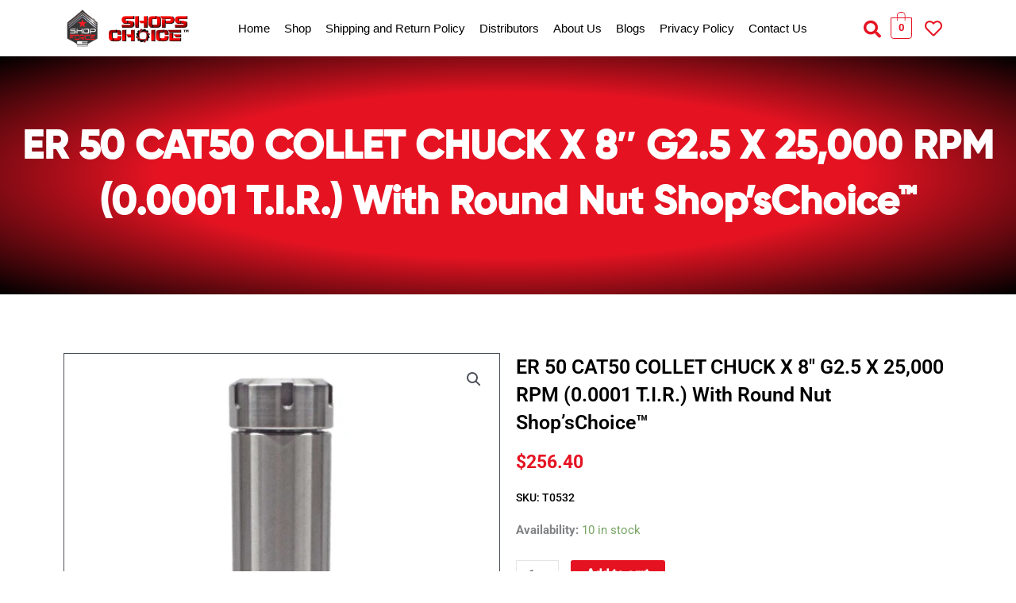

--- FILE ---
content_type: text/html; charset=UTF-8
request_url: https://shop-force.com/product/er-50-cat50-collet-chuck-x-8-g2-5-x-25000-rpm-0-0001-t-i-r-with-round-nut-shopschoice/
body_size: 44237
content:
<!DOCTYPE html>
<html lang="en-US">
<head>
	<meta charset="UTF-8">
						<script>document.documentElement.className = document.documentElement.className + ' yes-js js_active js'</script>
			<title>ER 50 CAT50 COLLET CHUCK X 8&#8243;  G2.5 X 25,000 RPM (0.0001 T.I.R.) With Round Nut Shop&#8217;sChoice™ &#8211; Shop Force</title>
<meta name='robots' content='max-image-preview:large' />
	<style>img:is([sizes="auto" i], [sizes^="auto," i]) { contain-intrinsic-size: 3000px 1500px }</style>
	
            <script data-no-defer="1" data-ezscrex="false" data-cfasync="false" data-pagespeed-no-defer data-cookieconsent="ignore">
                var ctPublicFunctions = {"_ajax_nonce":"905cdd302d","_rest_nonce":"e788f0b9a2","_ajax_url":"\/wp-admin\/admin-ajax.php","_rest_url":"https:\/\/shop-force.com\/wp-json\/","data__cookies_type":"none","data__ajax_type":"rest","data__bot_detector_enabled":"1","data__frontend_data_log_enabled":1,"cookiePrefix":"","wprocket_detected":false,"host_url":"shop-force.com","text__ee_click_to_select":"Click to select the whole data","text__ee_original_email":"The complete one is","text__ee_got_it":"Got it","text__ee_blocked":"Blocked","text__ee_cannot_connect":"Cannot connect","text__ee_cannot_decode":"Can not decode email. Unknown reason","text__ee_email_decoder":"CleanTalk email decoder","text__ee_wait_for_decoding":"The magic is on the way!","text__ee_decoding_process":"Please wait a few seconds while we decode the contact data."}
            </script>
        
            <script data-no-defer="1" data-ezscrex="false" data-cfasync="false" data-pagespeed-no-defer data-cookieconsent="ignore">
                var ctPublic = {"_ajax_nonce":"905cdd302d","settings__forms__check_internal":"0","settings__forms__check_external":"0","settings__forms__force_protection":"0","settings__forms__search_test":"1","settings__data__bot_detector_enabled":"1","settings__sfw__anti_crawler":0,"blog_home":"https:\/\/shop-force.com\/","pixel__setting":"3","pixel__enabled":false,"pixel__url":null,"data__email_check_before_post":"1","data__email_check_exist_post":"1","data__cookies_type":"none","data__key_is_ok":true,"data__visible_fields_required":true,"wl_brandname":"Anti-Spam by CleanTalk","wl_brandname_short":"CleanTalk","ct_checkjs_key":193298999,"emailEncoderPassKey":"632210f66227484ed1f5ddce84418360","bot_detector_forms_excluded":"W10=","advancedCacheExists":false,"varnishCacheExists":false,"wc_ajax_add_to_cart":true,"theRealPerson":{"phrases":{"trpHeading":"The Real Person Badge!","trpContent1":"The commenter acts as a real person and verified as not a bot.","trpContent2":" Anti-Spam by CleanTalk","trpContentLearnMore":"Learn more"},"trpContentLink":"https:\/\/cleantalk.org\/help\/the-real-person?utm_id=&amp;utm_term=&amp;utm_source=admin_side&amp;utm_medium=trp_badge&amp;utm_content=trp_badge_link_click&amp;utm_campaign=apbct_links","imgPersonUrl":"https:\/\/shop-force.com\/wp-content\/plugins\/cleantalk-spam-protect\/css\/images\/real_user.svg","imgShieldUrl":"https:\/\/shop-force.com\/wp-content\/plugins\/cleantalk-spam-protect\/css\/images\/shield.svg"}}
            </script>
        <script>window._wca = window._wca || [];</script>
<link rel='dns-prefetch' href='//fd.cleantalk.org' />
<link rel='dns-prefetch' href='//www.google.com' />
<link rel='dns-prefetch' href='//stats.wp.com' />
<link rel="alternate" type="application/rss+xml" title="Shop Force &raquo; Feed" href="https://shop-force.com/feed/" />
<link rel="alternate" type="application/rss+xml" title="Shop Force &raquo; Comments Feed" href="https://shop-force.com/comments/feed/" />
<link rel="alternate" type="application/rss+xml" title="Shop Force &raquo; ER 50 CAT50 COLLET CHUCK X 8&#8243;  G2.5 X 25,000 RPM (0.0001 T.I.R.) With Round Nut Shop&#8217;sChoice™ Comments Feed" href="https://shop-force.com/product/er-50-cat50-collet-chuck-x-8-g2-5-x-25000-rpm-0-0001-t-i-r-with-round-nut-shopschoice/feed/" />
<script>
window._wpemojiSettings = {"baseUrl":"https:\/\/s.w.org\/images\/core\/emoji\/16.0.1\/72x72\/","ext":".png","svgUrl":"https:\/\/s.w.org\/images\/core\/emoji\/16.0.1\/svg\/","svgExt":".svg","source":{"concatemoji":"https:\/\/shop-force.com\/wp-includes\/js\/wp-emoji-release.min.js?ver=6.8.3"}};
/*! This file is auto-generated */
!function(s,n){var o,i,e;function c(e){try{var t={supportTests:e,timestamp:(new Date).valueOf()};sessionStorage.setItem(o,JSON.stringify(t))}catch(e){}}function p(e,t,n){e.clearRect(0,0,e.canvas.width,e.canvas.height),e.fillText(t,0,0);var t=new Uint32Array(e.getImageData(0,0,e.canvas.width,e.canvas.height).data),a=(e.clearRect(0,0,e.canvas.width,e.canvas.height),e.fillText(n,0,0),new Uint32Array(e.getImageData(0,0,e.canvas.width,e.canvas.height).data));return t.every(function(e,t){return e===a[t]})}function u(e,t){e.clearRect(0,0,e.canvas.width,e.canvas.height),e.fillText(t,0,0);for(var n=e.getImageData(16,16,1,1),a=0;a<n.data.length;a++)if(0!==n.data[a])return!1;return!0}function f(e,t,n,a){switch(t){case"flag":return n(e,"\ud83c\udff3\ufe0f\u200d\u26a7\ufe0f","\ud83c\udff3\ufe0f\u200b\u26a7\ufe0f")?!1:!n(e,"\ud83c\udde8\ud83c\uddf6","\ud83c\udde8\u200b\ud83c\uddf6")&&!n(e,"\ud83c\udff4\udb40\udc67\udb40\udc62\udb40\udc65\udb40\udc6e\udb40\udc67\udb40\udc7f","\ud83c\udff4\u200b\udb40\udc67\u200b\udb40\udc62\u200b\udb40\udc65\u200b\udb40\udc6e\u200b\udb40\udc67\u200b\udb40\udc7f");case"emoji":return!a(e,"\ud83e\udedf")}return!1}function g(e,t,n,a){var r="undefined"!=typeof WorkerGlobalScope&&self instanceof WorkerGlobalScope?new OffscreenCanvas(300,150):s.createElement("canvas"),o=r.getContext("2d",{willReadFrequently:!0}),i=(o.textBaseline="top",o.font="600 32px Arial",{});return e.forEach(function(e){i[e]=t(o,e,n,a)}),i}function t(e){var t=s.createElement("script");t.src=e,t.defer=!0,s.head.appendChild(t)}"undefined"!=typeof Promise&&(o="wpEmojiSettingsSupports",i=["flag","emoji"],n.supports={everything:!0,everythingExceptFlag:!0},e=new Promise(function(e){s.addEventListener("DOMContentLoaded",e,{once:!0})}),new Promise(function(t){var n=function(){try{var e=JSON.parse(sessionStorage.getItem(o));if("object"==typeof e&&"number"==typeof e.timestamp&&(new Date).valueOf()<e.timestamp+604800&&"object"==typeof e.supportTests)return e.supportTests}catch(e){}return null}();if(!n){if("undefined"!=typeof Worker&&"undefined"!=typeof OffscreenCanvas&&"undefined"!=typeof URL&&URL.createObjectURL&&"undefined"!=typeof Blob)try{var e="postMessage("+g.toString()+"("+[JSON.stringify(i),f.toString(),p.toString(),u.toString()].join(",")+"));",a=new Blob([e],{type:"text/javascript"}),r=new Worker(URL.createObjectURL(a),{name:"wpTestEmojiSupports"});return void(r.onmessage=function(e){c(n=e.data),r.terminate(),t(n)})}catch(e){}c(n=g(i,f,p,u))}t(n)}).then(function(e){for(var t in e)n.supports[t]=e[t],n.supports.everything=n.supports.everything&&n.supports[t],"flag"!==t&&(n.supports.everythingExceptFlag=n.supports.everythingExceptFlag&&n.supports[t]);n.supports.everythingExceptFlag=n.supports.everythingExceptFlag&&!n.supports.flag,n.DOMReady=!1,n.readyCallback=function(){n.DOMReady=!0}}).then(function(){return e}).then(function(){var e;n.supports.everything||(n.readyCallback(),(e=n.source||{}).concatemoji?t(e.concatemoji):e.wpemoji&&e.twemoji&&(t(e.twemoji),t(e.wpemoji)))}))}((window,document),window._wpemojiSettings);
</script>
<link rel='stylesheet' id='stripe-main-styles-css' href='https://shop-force.com/wp-content/mu-plugins/vendor/godaddy/mwc-core/assets/css/stripe-settings.css' media='all' />
<link rel='stylesheet' id='astra-theme-css-css' href='https://shop-force.com/wp-content/themes/astra/assets/css/minified/main.min.css?ver=4.11.15' media='all' />
<style id='astra-theme-css-inline-css'>
:root{--ast-post-nav-space:0;--ast-container-default-xlg-padding:3em;--ast-container-default-lg-padding:3em;--ast-container-default-slg-padding:2em;--ast-container-default-md-padding:3em;--ast-container-default-sm-padding:3em;--ast-container-default-xs-padding:2.4em;--ast-container-default-xxs-padding:1.8em;--ast-code-block-background:#EEEEEE;--ast-comment-inputs-background:#FAFAFA;--ast-normal-container-width:1200px;--ast-narrow-container-width:750px;--ast-blog-title-font-weight:normal;--ast-blog-meta-weight:inherit;--ast-global-color-primary:var(--ast-global-color-5);--ast-global-color-secondary:var(--ast-global-color-4);--ast-global-color-alternate-background:var(--ast-global-color-7);--ast-global-color-subtle-background:var(--ast-global-color-6);--ast-bg-style-guide:#F8FAFC;--ast-shadow-style-guide:0px 0px 4px 0 #00000057;--ast-global-dark-bg-style:#fff;--ast-global-dark-lfs:#fbfbfb;--ast-widget-bg-color:#fafafa;--ast-wc-container-head-bg-color:#fbfbfb;--ast-title-layout-bg:#eeeeee;--ast-search-border-color:#e7e7e7;--ast-lifter-hover-bg:#e6e6e6;--ast-gallery-block-color:#000;--srfm-color-input-label:var(--ast-global-color-2);}html{font-size:93.75%;}a{color:var(--ast-global-color-0);}a:hover,a:focus{color:var(--ast-global-color-1);}body,button,input,select,textarea,.ast-button,.ast-custom-button{font-family:-apple-system,BlinkMacSystemFont,Segoe UI,Roboto,Oxygen-Sans,Ubuntu,Cantarell,Helvetica Neue,sans-serif;font-weight:inherit;font-size:15px;font-size:1rem;line-height:var(--ast-body-line-height,1.65em);}blockquote{color:var(--ast-global-color-3);}h1,h2,h3,h4,h5,h6,.entry-content :where(h1,h2,h3,h4,h5,h6),.site-title,.site-title a{font-weight:600;}.ast-site-identity .site-title a{color:var(--ast-global-color-2);}.site-title{font-size:35px;font-size:2.3333333333333rem;display:block;}.site-header .site-description{font-size:15px;font-size:1rem;display:none;}.entry-title{font-size:26px;font-size:1.7333333333333rem;}.archive .ast-article-post .ast-article-inner,.blog .ast-article-post .ast-article-inner,.archive .ast-article-post .ast-article-inner:hover,.blog .ast-article-post .ast-article-inner:hover{overflow:hidden;}h1,.entry-content :where(h1){font-size:40px;font-size:2.6666666666667rem;font-weight:600;line-height:1.4em;}h2,.entry-content :where(h2){font-size:32px;font-size:2.1333333333333rem;font-weight:600;line-height:1.3em;}h3,.entry-content :where(h3){font-size:26px;font-size:1.7333333333333rem;font-weight:600;line-height:1.3em;}h4,.entry-content :where(h4){font-size:24px;font-size:1.6rem;line-height:1.2em;font-weight:600;}h5,.entry-content :where(h5){font-size:20px;font-size:1.3333333333333rem;line-height:1.2em;font-weight:600;}h6,.entry-content :where(h6){font-size:16px;font-size:1.0666666666667rem;line-height:1.25em;font-weight:600;}::selection{background-color:var(--ast-global-color-0);color:#ffffff;}body,h1,h2,h3,h4,h5,h6,.entry-title a,.entry-content :where(h1,h2,h3,h4,h5,h6){color:var(--ast-global-color-3);}.tagcloud a:hover,.tagcloud a:focus,.tagcloud a.current-item{color:#ffffff;border-color:var(--ast-global-color-0);background-color:var(--ast-global-color-0);}input:focus,input[type="text"]:focus,input[type="email"]:focus,input[type="url"]:focus,input[type="password"]:focus,input[type="reset"]:focus,input[type="search"]:focus,textarea:focus{border-color:var(--ast-global-color-0);}input[type="radio"]:checked,input[type=reset],input[type="checkbox"]:checked,input[type="checkbox"]:hover:checked,input[type="checkbox"]:focus:checked,input[type=range]::-webkit-slider-thumb{border-color:var(--ast-global-color-0);background-color:var(--ast-global-color-0);box-shadow:none;}.site-footer a:hover + .post-count,.site-footer a:focus + .post-count{background:var(--ast-global-color-0);border-color:var(--ast-global-color-0);}.single .nav-links .nav-previous,.single .nav-links .nav-next{color:var(--ast-global-color-0);}.entry-meta,.entry-meta *{line-height:1.45;color:var(--ast-global-color-0);}.entry-meta a:not(.ast-button):hover,.entry-meta a:not(.ast-button):hover *,.entry-meta a:not(.ast-button):focus,.entry-meta a:not(.ast-button):focus *,.page-links > .page-link,.page-links .page-link:hover,.post-navigation a:hover{color:var(--ast-global-color-1);}#cat option,.secondary .calendar_wrap thead a,.secondary .calendar_wrap thead a:visited{color:var(--ast-global-color-0);}.secondary .calendar_wrap #today,.ast-progress-val span{background:var(--ast-global-color-0);}.secondary a:hover + .post-count,.secondary a:focus + .post-count{background:var(--ast-global-color-0);border-color:var(--ast-global-color-0);}.calendar_wrap #today > a{color:#ffffff;}.page-links .page-link,.single .post-navigation a{color:var(--ast-global-color-0);}.ast-search-menu-icon .search-form button.search-submit{padding:0 4px;}.ast-search-menu-icon form.search-form{padding-right:0;}.ast-search-menu-icon.slide-search input.search-field{width:0;}.ast-header-search .ast-search-menu-icon.ast-dropdown-active .search-form,.ast-header-search .ast-search-menu-icon.ast-dropdown-active .search-field:focus{transition:all 0.2s;}.search-form input.search-field:focus{outline:none;}.ast-archive-title{color:var(--ast-global-color-2);}.widget-title,.widget .wp-block-heading{font-size:21px;font-size:1.4rem;color:var(--ast-global-color-2);}.ast-single-post .entry-content a,.ast-comment-content a:not(.ast-comment-edit-reply-wrap a),.woocommerce-js .woocommerce-product-details__short-description a{text-decoration:underline;}.ast-single-post .wp-block-button .wp-block-button__link,.ast-single-post .elementor-widget-button .elementor-button,.ast-single-post .entry-content .uagb-tab a,.ast-single-post .entry-content .uagb-ifb-cta a,.ast-single-post .entry-content .wp-block-uagb-buttons a,.ast-single-post .entry-content .uabb-module-content a,.ast-single-post .entry-content .uagb-post-grid a,.ast-single-post .entry-content .uagb-timeline a,.ast-single-post .entry-content .uagb-toc__wrap a,.ast-single-post .entry-content .uagb-taxomony-box a,.ast-single-post .entry-content .woocommerce a,.entry-content .wp-block-latest-posts > li > a,.ast-single-post .entry-content .wp-block-file__button,a.ast-post-filter-single,.ast-single-post .wp-block-buttons .wp-block-button.is-style-outline .wp-block-button__link,.ast-single-post .ast-comment-content .comment-reply-link,.ast-single-post .ast-comment-content .comment-edit-link,.entry-content [CLASS*="wc-block"] .wc-block-components-button,.entry-content [CLASS*="wc-block"] .wc-block-components-totals-coupon-link,.entry-content [CLASS*="wc-block"] .wc-block-components-product-name{text-decoration:none;}.ast-search-menu-icon.slide-search a:focus-visible:focus-visible,.astra-search-icon:focus-visible,#close:focus-visible,a:focus-visible,.ast-menu-toggle:focus-visible,.site .skip-link:focus-visible,.wp-block-loginout input:focus-visible,.wp-block-search.wp-block-search__button-inside .wp-block-search__inside-wrapper,.ast-header-navigation-arrow:focus-visible,.woocommerce .wc-proceed-to-checkout > .checkout-button:focus-visible,.woocommerce .woocommerce-MyAccount-navigation ul li a:focus-visible,.ast-orders-table__row .ast-orders-table__cell:focus-visible,.woocommerce .woocommerce-order-details .order-again > .button:focus-visible,.woocommerce .woocommerce-message a.button.wc-forward:focus-visible,.woocommerce #minus_qty:focus-visible,.woocommerce #plus_qty:focus-visible,a#ast-apply-coupon:focus-visible,.woocommerce .woocommerce-info a:focus-visible,.woocommerce .astra-shop-summary-wrap a:focus-visible,.woocommerce a.wc-forward:focus-visible,#ast-apply-coupon:focus-visible,.woocommerce-js .woocommerce-mini-cart-item a.remove:focus-visible,#close:focus-visible,.button.search-submit:focus-visible,#search_submit:focus,.normal-search:focus-visible,.ast-header-account-wrap:focus-visible,.woocommerce .ast-on-card-button.ast-quick-view-trigger:focus,.astra-cart-drawer-close:focus,.ast-single-variation:focus,.ast-woocommerce-product-gallery__image:focus,.ast-button:focus,.woocommerce-product-gallery--with-images [data-controls="prev"]:focus-visible,.woocommerce-product-gallery--with-images [data-controls="next"]:focus-visible{outline-style:dotted;outline-color:inherit;outline-width:thin;}input:focus,input[type="text"]:focus,input[type="email"]:focus,input[type="url"]:focus,input[type="password"]:focus,input[type="reset"]:focus,input[type="search"]:focus,input[type="number"]:focus,textarea:focus,.wp-block-search__input:focus,[data-section="section-header-mobile-trigger"] .ast-button-wrap .ast-mobile-menu-trigger-minimal:focus,.ast-mobile-popup-drawer.active .menu-toggle-close:focus,.woocommerce-ordering select.orderby:focus,#ast-scroll-top:focus,#coupon_code:focus,.woocommerce-page #comment:focus,.woocommerce #reviews #respond input#submit:focus,.woocommerce a.add_to_cart_button:focus,.woocommerce .button.single_add_to_cart_button:focus,.woocommerce .woocommerce-cart-form button:focus,.woocommerce .woocommerce-cart-form__cart-item .quantity .qty:focus,.woocommerce .woocommerce-billing-fields .woocommerce-billing-fields__field-wrapper .woocommerce-input-wrapper > .input-text:focus,.woocommerce #order_comments:focus,.woocommerce #place_order:focus,.woocommerce .woocommerce-address-fields .woocommerce-address-fields__field-wrapper .woocommerce-input-wrapper > .input-text:focus,.woocommerce .woocommerce-MyAccount-content form button:focus,.woocommerce .woocommerce-MyAccount-content .woocommerce-EditAccountForm .woocommerce-form-row .woocommerce-Input.input-text:focus,.woocommerce .ast-woocommerce-container .woocommerce-pagination ul.page-numbers li a:focus,body #content .woocommerce form .form-row .select2-container--default .select2-selection--single:focus,#ast-coupon-code:focus,.woocommerce.woocommerce-js .quantity input[type=number]:focus,.woocommerce-js .woocommerce-mini-cart-item .quantity input[type=number]:focus,.woocommerce p#ast-coupon-trigger:focus{border-style:dotted;border-color:inherit;border-width:thin;}input{outline:none;}.woocommerce-js input[type=text]:focus,.woocommerce-js input[type=email]:focus,.woocommerce-js textarea:focus,input[type=number]:focus,.comments-area textarea#comment:focus,.comments-area textarea#comment:active,.comments-area .ast-comment-formwrap input[type="text"]:focus,.comments-area .ast-comment-formwrap input[type="text"]:active{outline-style:unset;outline-color:inherit;outline-width:thin;}.ast-logo-title-inline .site-logo-img{padding-right:1em;}body .ast-oembed-container *{position:absolute;top:0;width:100%;height:100%;left:0;}body .wp-block-embed-pocket-casts .ast-oembed-container *{position:unset;}.ast-single-post-featured-section + article {margin-top: 2em;}.site-content .ast-single-post-featured-section img {width: 100%;overflow: hidden;object-fit: cover;}.site > .ast-single-related-posts-container {margin-top: 0;}@media (min-width: 922px) {.ast-desktop .ast-container--narrow {max-width: var(--ast-narrow-container-width);margin: 0 auto;}}.ast-page-builder-template .hentry {margin: 0;}.ast-page-builder-template .site-content > .ast-container {max-width: 100%;padding: 0;}.ast-page-builder-template .site .site-content #primary {padding: 0;margin: 0;}.ast-page-builder-template .no-results {text-align: center;margin: 4em auto;}.ast-page-builder-template .ast-pagination {padding: 2em;}.ast-page-builder-template .entry-header.ast-no-title.ast-no-thumbnail {margin-top: 0;}.ast-page-builder-template .entry-header.ast-header-without-markup {margin-top: 0;margin-bottom: 0;}.ast-page-builder-template .entry-header.ast-no-title.ast-no-meta {margin-bottom: 0;}.ast-page-builder-template.single .post-navigation {padding-bottom: 2em;}.ast-page-builder-template.single-post .site-content > .ast-container {max-width: 100%;}.ast-page-builder-template .entry-header {margin-top: 2em;margin-left: auto;margin-right: auto;}.ast-single-post.ast-page-builder-template .site-main > article,.woocommerce.ast-page-builder-template .site-main {padding-top: 2em;padding-left: 20px;padding-right: 20px;}.ast-page-builder-template .ast-archive-description {margin: 2em auto 0;padding-left: 20px;padding-right: 20px;}.ast-page-builder-template .ast-row {margin-left: 0;margin-right: 0;}.single.ast-page-builder-template .entry-header + .entry-content,.single.ast-page-builder-template .ast-single-entry-banner + .site-content article .entry-content {margin-bottom: 2em;}@media(min-width: 921px) {.ast-page-builder-template.archive.ast-right-sidebar .ast-row article,.ast-page-builder-template.archive.ast-left-sidebar .ast-row article {padding-left: 0;padding-right: 0;}}@media (max-width:921.9px){#ast-desktop-header{display:none;}}@media (min-width:922px){#ast-mobile-header{display:none;}}@media( max-width: 420px ) {.single .nav-links .nav-previous,.single .nav-links .nav-next {width: 100%;text-align: center;}}.wp-block-buttons.aligncenter{justify-content:center;}@media (max-width:921px){.ast-theme-transparent-header #primary,.ast-theme-transparent-header #secondary{padding:0;}}@media (max-width:921px){.ast-plain-container.ast-no-sidebar #primary{padding:0;}}.ast-plain-container.ast-no-sidebar #primary{margin-top:0;margin-bottom:0;}@media (min-width:1200px){.ast-plain-container.ast-no-sidebar #primary{margin-top:60px;margin-bottom:60px;}}.wp-block-button.is-style-outline .wp-block-button__link{border-color:var(--ast-global-color-0);}div.wp-block-button.is-style-outline > .wp-block-button__link:not(.has-text-color),div.wp-block-button.wp-block-button__link.is-style-outline:not(.has-text-color){color:var(--ast-global-color-0);}.wp-block-button.is-style-outline .wp-block-button__link:hover,.wp-block-buttons .wp-block-button.is-style-outline .wp-block-button__link:focus,.wp-block-buttons .wp-block-button.is-style-outline > .wp-block-button__link:not(.has-text-color):hover,.wp-block-buttons .wp-block-button.wp-block-button__link.is-style-outline:not(.has-text-color):hover{color:#ffffff;background-color:var(--ast-global-color-1);border-color:var(--ast-global-color-1);}.post-page-numbers.current .page-link,.ast-pagination .page-numbers.current{color:#ffffff;border-color:var(--ast-global-color-0);background-color:var(--ast-global-color-0);}.wp-block-button.is-style-outline .wp-block-button__link.wp-element-button,.ast-outline-button{border-color:var(--ast-global-color-0);font-family:inherit;font-weight:inherit;line-height:1em;}.wp-block-buttons .wp-block-button.is-style-outline > .wp-block-button__link:not(.has-text-color),.wp-block-buttons .wp-block-button.wp-block-button__link.is-style-outline:not(.has-text-color),.ast-outline-button{color:var(--ast-global-color-0);}.wp-block-button.is-style-outline .wp-block-button__link:hover,.wp-block-buttons .wp-block-button.is-style-outline .wp-block-button__link:focus,.wp-block-buttons .wp-block-button.is-style-outline > .wp-block-button__link:not(.has-text-color):hover,.wp-block-buttons .wp-block-button.wp-block-button__link.is-style-outline:not(.has-text-color):hover,.ast-outline-button:hover,.ast-outline-button:focus,.wp-block-uagb-buttons-child .uagb-buttons-repeater.ast-outline-button:hover,.wp-block-uagb-buttons-child .uagb-buttons-repeater.ast-outline-button:focus{color:#ffffff;background-color:var(--ast-global-color-1);border-color:var(--ast-global-color-1);}.wp-block-button .wp-block-button__link.wp-element-button.is-style-outline:not(.has-background),.wp-block-button.is-style-outline>.wp-block-button__link.wp-element-button:not(.has-background),.ast-outline-button{background-color:transparent;}.entry-content[data-ast-blocks-layout] > figure{margin-bottom:1em;}h1.widget-title{font-weight:600;}h2.widget-title{font-weight:600;}h3.widget-title{font-weight:600;}.elementor-widget-container .elementor-loop-container .e-loop-item[data-elementor-type="loop-item"]{width:100%;}#page{display:flex;flex-direction:column;min-height:100vh;}.ast-404-layout-1 h1.page-title{color:var(--ast-global-color-2);}.single .post-navigation a{line-height:1em;height:inherit;}.error-404 .page-sub-title{font-size:1.5rem;font-weight:inherit;}.search .site-content .content-area .search-form{margin-bottom:0;}#page .site-content{flex-grow:1;}.widget{margin-bottom:1.25em;}#secondary li{line-height:1.5em;}#secondary .wp-block-group h2{margin-bottom:0.7em;}#secondary h2{font-size:1.7rem;}.ast-separate-container .ast-article-post,.ast-separate-container .ast-article-single,.ast-separate-container .comment-respond{padding:3em;}.ast-separate-container .ast-article-single .ast-article-single{padding:0;}.ast-article-single .wp-block-post-template-is-layout-grid{padding-left:0;}.ast-separate-container .comments-title,.ast-narrow-container .comments-title{padding:1.5em 2em;}.ast-page-builder-template .comment-form-textarea,.ast-comment-formwrap .ast-grid-common-col{padding:0;}.ast-comment-formwrap{padding:0;display:inline-flex;column-gap:20px;width:100%;margin-left:0;margin-right:0;}.comments-area textarea#comment:focus,.comments-area textarea#comment:active,.comments-area .ast-comment-formwrap input[type="text"]:focus,.comments-area .ast-comment-formwrap input[type="text"]:active {box-shadow:none;outline:none;}.archive.ast-page-builder-template .entry-header{margin-top:2em;}.ast-page-builder-template .ast-comment-formwrap{width:100%;}.entry-title{margin-bottom:0.5em;}.ast-archive-description p{font-size:inherit;font-weight:inherit;line-height:inherit;}.ast-separate-container .ast-comment-list li.depth-1,.hentry{margin-bottom:2em;}@media (min-width:921px){.ast-left-sidebar.ast-page-builder-template #secondary,.archive.ast-right-sidebar.ast-page-builder-template .site-main{padding-left:20px;padding-right:20px;}}@media (max-width:544px){.ast-comment-formwrap.ast-row{column-gap:10px;display:inline-block;}#ast-commentform .ast-grid-common-col{position:relative;width:100%;}}@media (min-width:1201px){.ast-separate-container .ast-article-post,.ast-separate-container .ast-article-single,.ast-separate-container .ast-author-box,.ast-separate-container .ast-404-layout-1,.ast-separate-container .no-results{padding:3em;}}@media (max-width:921px){.ast-left-sidebar #content > .ast-container{display:flex;flex-direction:column-reverse;width:100%;}}@media (min-width:922px){.ast-separate-container.ast-right-sidebar #primary,.ast-separate-container.ast-left-sidebar #primary{border:0;}.search-no-results.ast-separate-container #primary{margin-bottom:4em;}}.wp-block-button .wp-block-button__link{color:#ffffff;}.wp-block-button .wp-block-button__link:hover,.wp-block-button .wp-block-button__link:focus{color:#ffffff;background-color:var(--ast-global-color-1);border-color:var(--ast-global-color-1);}.elementor-widget-heading h1.elementor-heading-title{line-height:1.4em;}.elementor-widget-heading h2.elementor-heading-title{line-height:1.3em;}.elementor-widget-heading h3.elementor-heading-title{line-height:1.3em;}.elementor-widget-heading h4.elementor-heading-title{line-height:1.2em;}.elementor-widget-heading h5.elementor-heading-title{line-height:1.2em;}.elementor-widget-heading h6.elementor-heading-title{line-height:1.25em;}.wp-block-button .wp-block-button__link,.wp-block-search .wp-block-search__button,body .wp-block-file .wp-block-file__button{border-color:var(--ast-global-color-0);background-color:var(--ast-global-color-0);color:#ffffff;font-family:inherit;font-weight:inherit;line-height:1em;padding-top:15px;padding-right:30px;padding-bottom:15px;padding-left:30px;}@media (max-width:921px){.wp-block-button .wp-block-button__link,.wp-block-search .wp-block-search__button,body .wp-block-file .wp-block-file__button{padding-top:14px;padding-right:28px;padding-bottom:14px;padding-left:28px;}}@media (max-width:544px){.wp-block-button .wp-block-button__link,.wp-block-search .wp-block-search__button,body .wp-block-file .wp-block-file__button{padding-top:12px;padding-right:24px;padding-bottom:12px;padding-left:24px;}}.menu-toggle,button,.ast-button,.ast-custom-button,.button,input#submit,input[type="button"],input[type="submit"],input[type="reset"],form[CLASS*="wp-block-search__"].wp-block-search .wp-block-search__inside-wrapper .wp-block-search__button,body .wp-block-file .wp-block-file__button,.search .search-submit{border-style:solid;border-top-width:0;border-right-width:0;border-left-width:0;border-bottom-width:0;color:#ffffff;border-color:var(--ast-global-color-0);background-color:var(--ast-global-color-0);padding-top:15px;padding-right:30px;padding-bottom:15px;padding-left:30px;font-family:inherit;font-weight:inherit;line-height:1em;}button:focus,.menu-toggle:hover,button:hover,.ast-button:hover,.ast-custom-button:hover .button:hover,.ast-custom-button:hover ,input[type=reset]:hover,input[type=reset]:focus,input#submit:hover,input#submit:focus,input[type="button"]:hover,input[type="button"]:focus,input[type="submit"]:hover,input[type="submit"]:focus,form[CLASS*="wp-block-search__"].wp-block-search .wp-block-search__inside-wrapper .wp-block-search__button:hover,form[CLASS*="wp-block-search__"].wp-block-search .wp-block-search__inside-wrapper .wp-block-search__button:focus,body .wp-block-file .wp-block-file__button:hover,body .wp-block-file .wp-block-file__button:focus{color:#ffffff;background-color:var(--ast-global-color-1);border-color:var(--ast-global-color-1);}form[CLASS*="wp-block-search__"].wp-block-search .wp-block-search__inside-wrapper .wp-block-search__button.has-icon{padding-top:calc(15px - 3px);padding-right:calc(30px - 3px);padding-bottom:calc(15px - 3px);padding-left:calc(30px - 3px);}@media (max-width:921px){.menu-toggle,button,.ast-button,.ast-custom-button,.button,input#submit,input[type="button"],input[type="submit"],input[type="reset"],form[CLASS*="wp-block-search__"].wp-block-search .wp-block-search__inside-wrapper .wp-block-search__button,body .wp-block-file .wp-block-file__button,.search .search-submit{padding-top:14px;padding-right:28px;padding-bottom:14px;padding-left:28px;}}@media (max-width:544px){.menu-toggle,button,.ast-button,.ast-custom-button,.button,input#submit,input[type="button"],input[type="submit"],input[type="reset"],form[CLASS*="wp-block-search__"].wp-block-search .wp-block-search__inside-wrapper .wp-block-search__button,body .wp-block-file .wp-block-file__button,.search .search-submit{padding-top:12px;padding-right:24px;padding-bottom:12px;padding-left:24px;}}@media (max-width:921px){.ast-mobile-header-stack .main-header-bar .ast-search-menu-icon{display:inline-block;}.ast-header-break-point.ast-header-custom-item-outside .ast-mobile-header-stack .main-header-bar .ast-search-icon{margin:0;}.ast-comment-avatar-wrap img{max-width:2.5em;}.ast-comment-meta{padding:0 1.8888em 1.3333em;}.ast-separate-container .ast-comment-list li.depth-1{padding:1.5em 2.14em;}.ast-separate-container .comment-respond{padding:2em 2.14em;}}@media (min-width:544px){.ast-container{max-width:100%;}}@media (max-width:544px){.ast-separate-container .ast-article-post,.ast-separate-container .ast-article-single,.ast-separate-container .comments-title,.ast-separate-container .ast-archive-description{padding:1.5em 1em;}.ast-separate-container #content .ast-container{padding-left:0.54em;padding-right:0.54em;}.ast-separate-container .ast-comment-list .bypostauthor{padding:.5em;}.ast-search-menu-icon.ast-dropdown-active .search-field{width:170px;}} #ast-mobile-header .ast-site-header-cart-li a{pointer-events:none;}.ast-separate-container{background-color:var(--ast-global-color-4);}@media (max-width:921px){.site-title{display:block;}.site-header .site-description{display:none;}h1,.entry-content :where(h1){font-size:30px;}h2,.entry-content :where(h2){font-size:25px;}h3,.entry-content :where(h3){font-size:20px;}}@media (max-width:544px){.site-title{display:block;}.site-header .site-description{display:none;}h1,.entry-content :where(h1){font-size:30px;}h2,.entry-content :where(h2){font-size:25px;}h3,.entry-content :where(h3){font-size:20px;}}@media (max-width:921px){html{font-size:85.5%;}}@media (max-width:544px){html{font-size:85.5%;}}@media (min-width:922px){.ast-container{max-width:1240px;}}@media (min-width:922px){.site-content .ast-container{display:flex;}}@media (max-width:921px){.site-content .ast-container{flex-direction:column;}}@media (min-width:922px){.main-header-menu .sub-menu .menu-item.ast-left-align-sub-menu:hover > .sub-menu,.main-header-menu .sub-menu .menu-item.ast-left-align-sub-menu.focus > .sub-menu{margin-left:-0px;}}.site .comments-area{padding-bottom:3em;}.wp-block-file {display: flex;align-items: center;flex-wrap: wrap;justify-content: space-between;}.wp-block-pullquote {border: none;}.wp-block-pullquote blockquote::before {content: "\201D";font-family: "Helvetica",sans-serif;display: flex;transform: rotate( 180deg );font-size: 6rem;font-style: normal;line-height: 1;font-weight: bold;align-items: center;justify-content: center;}.has-text-align-right > blockquote::before {justify-content: flex-start;}.has-text-align-left > blockquote::before {justify-content: flex-end;}figure.wp-block-pullquote.is-style-solid-color blockquote {max-width: 100%;text-align: inherit;}:root {--wp--custom--ast-default-block-top-padding: 3em;--wp--custom--ast-default-block-right-padding: 3em;--wp--custom--ast-default-block-bottom-padding: 3em;--wp--custom--ast-default-block-left-padding: 3em;--wp--custom--ast-container-width: 1200px;--wp--custom--ast-content-width-size: 1200px;--wp--custom--ast-wide-width-size: calc(1200px + var(--wp--custom--ast-default-block-left-padding) + var(--wp--custom--ast-default-block-right-padding));}.ast-narrow-container {--wp--custom--ast-content-width-size: 750px;--wp--custom--ast-wide-width-size: 750px;}@media(max-width: 921px) {:root {--wp--custom--ast-default-block-top-padding: 3em;--wp--custom--ast-default-block-right-padding: 2em;--wp--custom--ast-default-block-bottom-padding: 3em;--wp--custom--ast-default-block-left-padding: 2em;}}@media(max-width: 544px) {:root {--wp--custom--ast-default-block-top-padding: 3em;--wp--custom--ast-default-block-right-padding: 1.5em;--wp--custom--ast-default-block-bottom-padding: 3em;--wp--custom--ast-default-block-left-padding: 1.5em;}}.entry-content > .wp-block-group,.entry-content > .wp-block-cover,.entry-content > .wp-block-columns {padding-top: var(--wp--custom--ast-default-block-top-padding);padding-right: var(--wp--custom--ast-default-block-right-padding);padding-bottom: var(--wp--custom--ast-default-block-bottom-padding);padding-left: var(--wp--custom--ast-default-block-left-padding);}.ast-plain-container.ast-no-sidebar .entry-content > .alignfull,.ast-page-builder-template .ast-no-sidebar .entry-content > .alignfull {margin-left: calc( -50vw + 50%);margin-right: calc( -50vw + 50%);max-width: 100vw;width: 100vw;}.ast-plain-container.ast-no-sidebar .entry-content .alignfull .alignfull,.ast-page-builder-template.ast-no-sidebar .entry-content .alignfull .alignfull,.ast-plain-container.ast-no-sidebar .entry-content .alignfull .alignwide,.ast-page-builder-template.ast-no-sidebar .entry-content .alignfull .alignwide,.ast-plain-container.ast-no-sidebar .entry-content .alignwide .alignfull,.ast-page-builder-template.ast-no-sidebar .entry-content .alignwide .alignfull,.ast-plain-container.ast-no-sidebar .entry-content .alignwide .alignwide,.ast-page-builder-template.ast-no-sidebar .entry-content .alignwide .alignwide,.ast-plain-container.ast-no-sidebar .entry-content .wp-block-column .alignfull,.ast-page-builder-template.ast-no-sidebar .entry-content .wp-block-column .alignfull,.ast-plain-container.ast-no-sidebar .entry-content .wp-block-column .alignwide,.ast-page-builder-template.ast-no-sidebar .entry-content .wp-block-column .alignwide {margin-left: auto;margin-right: auto;width: 100%;}[data-ast-blocks-layout] .wp-block-separator:not(.is-style-dots) {height: 0;}[data-ast-blocks-layout] .wp-block-separator {margin: 20px auto;}[data-ast-blocks-layout] .wp-block-separator:not(.is-style-wide):not(.is-style-dots) {max-width: 100px;}[data-ast-blocks-layout] .wp-block-separator.has-background {padding: 0;}.entry-content[data-ast-blocks-layout] > * {max-width: var(--wp--custom--ast-content-width-size);margin-left: auto;margin-right: auto;}.entry-content[data-ast-blocks-layout] > .alignwide {max-width: var(--wp--custom--ast-wide-width-size);}.entry-content[data-ast-blocks-layout] .alignfull {max-width: none;}.entry-content .wp-block-columns {margin-bottom: 0;}blockquote {margin: 1.5em;border-color: rgba(0,0,0,0.05);}.wp-block-quote:not(.has-text-align-right):not(.has-text-align-center) {border-left: 5px solid rgba(0,0,0,0.05);}.has-text-align-right > blockquote,blockquote.has-text-align-right {border-right: 5px solid rgba(0,0,0,0.05);}.has-text-align-left > blockquote,blockquote.has-text-align-left {border-left: 5px solid rgba(0,0,0,0.05);}.wp-block-site-tagline,.wp-block-latest-posts .read-more {margin-top: 15px;}.wp-block-loginout p label {display: block;}.wp-block-loginout p:not(.login-remember):not(.login-submit) input {width: 100%;}.wp-block-loginout input:focus {border-color: transparent;}.wp-block-loginout input:focus {outline: thin dotted;}.entry-content .wp-block-media-text .wp-block-media-text__content {padding: 0 0 0 8%;}.entry-content .wp-block-media-text.has-media-on-the-right .wp-block-media-text__content {padding: 0 8% 0 0;}.entry-content .wp-block-media-text.has-background .wp-block-media-text__content {padding: 8%;}.entry-content .wp-block-cover:not([class*="background-color"]):not(.has-text-color.has-link-color) .wp-block-cover__inner-container,.entry-content .wp-block-cover:not([class*="background-color"]) .wp-block-cover-image-text,.entry-content .wp-block-cover:not([class*="background-color"]) .wp-block-cover-text,.entry-content .wp-block-cover-image:not([class*="background-color"]) .wp-block-cover__inner-container,.entry-content .wp-block-cover-image:not([class*="background-color"]) .wp-block-cover-image-text,.entry-content .wp-block-cover-image:not([class*="background-color"]) .wp-block-cover-text {color: var(--ast-global-color-primary,var(--ast-global-color-5));}.wp-block-loginout .login-remember input {width: 1.1rem;height: 1.1rem;margin: 0 5px 4px 0;vertical-align: middle;}.wp-block-latest-posts > li > *:first-child,.wp-block-latest-posts:not(.is-grid) > li:first-child {margin-top: 0;}.entry-content > .wp-block-buttons,.entry-content > .wp-block-uagb-buttons {margin-bottom: 1.5em;}.wp-block-search__inside-wrapper .wp-block-search__input {padding: 0 10px;color: var(--ast-global-color-3);background: var(--ast-global-color-primary,var(--ast-global-color-5));border-color: var(--ast-border-color);}.wp-block-latest-posts .read-more {margin-bottom: 1.5em;}.wp-block-search__no-button .wp-block-search__inside-wrapper .wp-block-search__input {padding-top: 5px;padding-bottom: 5px;}.wp-block-latest-posts .wp-block-latest-posts__post-date,.wp-block-latest-posts .wp-block-latest-posts__post-author {font-size: 1rem;}.wp-block-latest-posts > li > *,.wp-block-latest-posts:not(.is-grid) > li {margin-top: 12px;margin-bottom: 12px;}.ast-page-builder-template .entry-content[data-ast-blocks-layout] > .alignwide:where(:not(.uagb-is-root-container):not(.spectra-is-root-container)) > * {max-width: var(--wp--custom--ast-wide-width-size);}.ast-page-builder-template .entry-content[data-ast-blocks-layout] > .inherit-container-width > *,.ast-page-builder-template .entry-content[data-ast-blocks-layout] > *:not(.wp-block-group):where(:not(.uagb-is-root-container):not(.spectra-is-root-container)) > *,.entry-content[data-ast-blocks-layout] > .wp-block-cover .wp-block-cover__inner-container {max-width: var(--wp--custom--ast-content-width-size) ;margin-left: auto;margin-right: auto;}.ast-page-builder-template .entry-content[data-ast-blocks-layout] > *,.ast-page-builder-template .entry-content[data-ast-blocks-layout] > .alignfull:where(:not(.wp-block-group):not(.uagb-is-root-container):not(.spectra-is-root-container)) > * {max-width: none;}.entry-content[data-ast-blocks-layout] .wp-block-cover:not(.alignleft):not(.alignright) {width: auto;}@media(max-width: 1200px) {.ast-separate-container .entry-content > .alignfull,.ast-separate-container .entry-content[data-ast-blocks-layout] > .alignwide,.ast-plain-container .entry-content[data-ast-blocks-layout] > .alignwide,.ast-plain-container .entry-content .alignfull {margin-left: calc(-1 * min(var(--ast-container-default-xlg-padding),20px)) ;margin-right: calc(-1 * min(var(--ast-container-default-xlg-padding),20px));}}@media(min-width: 1201px) {.ast-separate-container .entry-content > .alignfull {margin-left: calc(-1 * var(--ast-container-default-xlg-padding) );margin-right: calc(-1 * var(--ast-container-default-xlg-padding) );}.ast-separate-container .entry-content[data-ast-blocks-layout] > .alignwide,.ast-plain-container .entry-content[data-ast-blocks-layout] > .alignwide {margin-left: calc(-1 * var(--wp--custom--ast-default-block-left-padding) );margin-right: calc(-1 * var(--wp--custom--ast-default-block-right-padding) );}}@media(min-width: 921px) {.ast-separate-container .entry-content .wp-block-group.alignwide:not(.inherit-container-width) > :where(:not(.alignleft):not(.alignright)),.ast-plain-container .entry-content .wp-block-group.alignwide:not(.inherit-container-width) > :where(:not(.alignleft):not(.alignright)) {max-width: calc( var(--wp--custom--ast-content-width-size) + 80px );}.ast-plain-container.ast-right-sidebar .entry-content[data-ast-blocks-layout] .alignfull,.ast-plain-container.ast-left-sidebar .entry-content[data-ast-blocks-layout] .alignfull {margin-left: -60px;margin-right: -60px;}}@media(min-width: 544px) {.entry-content > .alignleft {margin-right: 20px;}.entry-content > .alignright {margin-left: 20px;}}@media (max-width:544px){.wp-block-columns .wp-block-column:not(:last-child){margin-bottom:20px;}.wp-block-latest-posts{margin:0;}}@media( max-width: 600px ) {.entry-content .wp-block-media-text .wp-block-media-text__content,.entry-content .wp-block-media-text.has-media-on-the-right .wp-block-media-text__content {padding: 8% 0 0;}.entry-content .wp-block-media-text.has-background .wp-block-media-text__content {padding: 8%;}}.ast-page-builder-template .entry-header {padding-left: 0;}.ast-narrow-container .site-content .wp-block-uagb-image--align-full .wp-block-uagb-image__figure {max-width: 100%;margin-left: auto;margin-right: auto;}:root .has-ast-global-color-0-color{color:var(--ast-global-color-0);}:root .has-ast-global-color-0-background-color{background-color:var(--ast-global-color-0);}:root .wp-block-button .has-ast-global-color-0-color{color:var(--ast-global-color-0);}:root .wp-block-button .has-ast-global-color-0-background-color{background-color:var(--ast-global-color-0);}:root .has-ast-global-color-1-color{color:var(--ast-global-color-1);}:root .has-ast-global-color-1-background-color{background-color:var(--ast-global-color-1);}:root .wp-block-button .has-ast-global-color-1-color{color:var(--ast-global-color-1);}:root .wp-block-button .has-ast-global-color-1-background-color{background-color:var(--ast-global-color-1);}:root .has-ast-global-color-2-color{color:var(--ast-global-color-2);}:root .has-ast-global-color-2-background-color{background-color:var(--ast-global-color-2);}:root .wp-block-button .has-ast-global-color-2-color{color:var(--ast-global-color-2);}:root .wp-block-button .has-ast-global-color-2-background-color{background-color:var(--ast-global-color-2);}:root .has-ast-global-color-3-color{color:var(--ast-global-color-3);}:root .has-ast-global-color-3-background-color{background-color:var(--ast-global-color-3);}:root .wp-block-button .has-ast-global-color-3-color{color:var(--ast-global-color-3);}:root .wp-block-button .has-ast-global-color-3-background-color{background-color:var(--ast-global-color-3);}:root .has-ast-global-color-4-color{color:var(--ast-global-color-4);}:root .has-ast-global-color-4-background-color{background-color:var(--ast-global-color-4);}:root .wp-block-button .has-ast-global-color-4-color{color:var(--ast-global-color-4);}:root .wp-block-button .has-ast-global-color-4-background-color{background-color:var(--ast-global-color-4);}:root .has-ast-global-color-5-color{color:var(--ast-global-color-5);}:root .has-ast-global-color-5-background-color{background-color:var(--ast-global-color-5);}:root .wp-block-button .has-ast-global-color-5-color{color:var(--ast-global-color-5);}:root .wp-block-button .has-ast-global-color-5-background-color{background-color:var(--ast-global-color-5);}:root .has-ast-global-color-6-color{color:var(--ast-global-color-6);}:root .has-ast-global-color-6-background-color{background-color:var(--ast-global-color-6);}:root .wp-block-button .has-ast-global-color-6-color{color:var(--ast-global-color-6);}:root .wp-block-button .has-ast-global-color-6-background-color{background-color:var(--ast-global-color-6);}:root .has-ast-global-color-7-color{color:var(--ast-global-color-7);}:root .has-ast-global-color-7-background-color{background-color:var(--ast-global-color-7);}:root .wp-block-button .has-ast-global-color-7-color{color:var(--ast-global-color-7);}:root .wp-block-button .has-ast-global-color-7-background-color{background-color:var(--ast-global-color-7);}:root .has-ast-global-color-8-color{color:var(--ast-global-color-8);}:root .has-ast-global-color-8-background-color{background-color:var(--ast-global-color-8);}:root .wp-block-button .has-ast-global-color-8-color{color:var(--ast-global-color-8);}:root .wp-block-button .has-ast-global-color-8-background-color{background-color:var(--ast-global-color-8);}:root{--ast-global-color-0:#0170B9;--ast-global-color-1:#3a3a3a;--ast-global-color-2:#3a3a3a;--ast-global-color-3:#4B4F58;--ast-global-color-4:#F5F5F5;--ast-global-color-5:#FFFFFF;--ast-global-color-6:#E5E5E5;--ast-global-color-7:#424242;--ast-global-color-8:#000000;}:root {--ast-border-color : var(--ast-global-color-6);}.ast-breadcrumbs .trail-browse,.ast-breadcrumbs .trail-items,.ast-breadcrumbs .trail-items li{display:inline-block;margin:0;padding:0;border:none;background:inherit;text-indent:0;text-decoration:none;}.ast-breadcrumbs .trail-browse{font-size:inherit;font-style:inherit;font-weight:inherit;color:inherit;}.ast-breadcrumbs .trail-items{list-style:none;}.trail-items li::after{padding:0 0.3em;content:"\00bb";}.trail-items li:last-of-type::after{display:none;}h1,h2,h3,h4,h5,h6,.entry-content :where(h1,h2,h3,h4,h5,h6){color:var(--ast-global-color-2);}.entry-title a{color:var(--ast-global-color-2);}@media (max-width:921px){.ast-builder-grid-row-container.ast-builder-grid-row-tablet-3-firstrow .ast-builder-grid-row > *:first-child,.ast-builder-grid-row-container.ast-builder-grid-row-tablet-3-lastrow .ast-builder-grid-row > *:last-child{grid-column:1 / -1;}}@media (max-width:544px){.ast-builder-grid-row-container.ast-builder-grid-row-mobile-3-firstrow .ast-builder-grid-row > *:first-child,.ast-builder-grid-row-container.ast-builder-grid-row-mobile-3-lastrow .ast-builder-grid-row > *:last-child{grid-column:1 / -1;}}.ast-builder-layout-element[data-section="title_tagline"]{display:flex;}@media (max-width:921px){.ast-header-break-point .ast-builder-layout-element[data-section="title_tagline"]{display:flex;}}@media (max-width:544px){.ast-header-break-point .ast-builder-layout-element[data-section="title_tagline"]{display:flex;}}.ast-builder-menu-1{font-family:inherit;font-weight:inherit;}.ast-builder-menu-1 .sub-menu,.ast-builder-menu-1 .inline-on-mobile .sub-menu{border-top-width:2px;border-bottom-width:0px;border-right-width:0px;border-left-width:0px;border-color:var(--ast-global-color-0);border-style:solid;}.ast-builder-menu-1 .sub-menu .sub-menu{top:-2px;}.ast-builder-menu-1 .main-header-menu > .menu-item > .sub-menu,.ast-builder-menu-1 .main-header-menu > .menu-item > .astra-full-megamenu-wrapper{margin-top:0px;}.ast-desktop .ast-builder-menu-1 .main-header-menu > .menu-item > .sub-menu:before,.ast-desktop .ast-builder-menu-1 .main-header-menu > .menu-item > .astra-full-megamenu-wrapper:before{height:calc( 0px + 2px + 5px );}.ast-desktop .ast-builder-menu-1 .menu-item .sub-menu .menu-link{border-style:none;}@media (max-width:921px){.ast-header-break-point .ast-builder-menu-1 .menu-item.menu-item-has-children > .ast-menu-toggle{top:0;}.ast-builder-menu-1 .inline-on-mobile .menu-item.menu-item-has-children > .ast-menu-toggle{right:-15px;}.ast-builder-menu-1 .menu-item-has-children > .menu-link:after{content:unset;}.ast-builder-menu-1 .main-header-menu > .menu-item > .sub-menu,.ast-builder-menu-1 .main-header-menu > .menu-item > .astra-full-megamenu-wrapper{margin-top:0;}}@media (max-width:544px){.ast-header-break-point .ast-builder-menu-1 .menu-item.menu-item-has-children > .ast-menu-toggle{top:0;}.ast-builder-menu-1 .main-header-menu > .menu-item > .sub-menu,.ast-builder-menu-1 .main-header-menu > .menu-item > .astra-full-megamenu-wrapper{margin-top:0;}}.ast-builder-menu-1{display:flex;}@media (max-width:921px){.ast-header-break-point .ast-builder-menu-1{display:flex;}}@media (max-width:544px){.ast-header-break-point .ast-builder-menu-1{display:flex;}}.site-below-footer-wrap{padding-top:20px;padding-bottom:20px;}.site-below-footer-wrap[data-section="section-below-footer-builder"]{background-color:var( --ast-global-color-primary,--ast-global-color-4 );min-height:80px;border-style:solid;border-width:0px;border-top-width:1px;border-top-color:var(--ast-global-color-subtle-background,--ast-global-color-6);}.site-below-footer-wrap[data-section="section-below-footer-builder"] .ast-builder-grid-row{max-width:1200px;min-height:80px;margin-left:auto;margin-right:auto;}.site-below-footer-wrap[data-section="section-below-footer-builder"] .ast-builder-grid-row,.site-below-footer-wrap[data-section="section-below-footer-builder"] .site-footer-section{align-items:flex-start;}.site-below-footer-wrap[data-section="section-below-footer-builder"].ast-footer-row-inline .site-footer-section{display:flex;margin-bottom:0;}.ast-builder-grid-row-full .ast-builder-grid-row{grid-template-columns:1fr;}@media (max-width:921px){.site-below-footer-wrap[data-section="section-below-footer-builder"].ast-footer-row-tablet-inline .site-footer-section{display:flex;margin-bottom:0;}.site-below-footer-wrap[data-section="section-below-footer-builder"].ast-footer-row-tablet-stack .site-footer-section{display:block;margin-bottom:10px;}.ast-builder-grid-row-container.ast-builder-grid-row-tablet-full .ast-builder-grid-row{grid-template-columns:1fr;}}@media (max-width:544px){.site-below-footer-wrap[data-section="section-below-footer-builder"].ast-footer-row-mobile-inline .site-footer-section{display:flex;margin-bottom:0;}.site-below-footer-wrap[data-section="section-below-footer-builder"].ast-footer-row-mobile-stack .site-footer-section{display:block;margin-bottom:10px;}.ast-builder-grid-row-container.ast-builder-grid-row-mobile-full .ast-builder-grid-row{grid-template-columns:1fr;}}.site-below-footer-wrap[data-section="section-below-footer-builder"]{display:grid;}@media (max-width:921px){.ast-header-break-point .site-below-footer-wrap[data-section="section-below-footer-builder"]{display:grid;}}@media (max-width:544px){.ast-header-break-point .site-below-footer-wrap[data-section="section-below-footer-builder"]{display:grid;}}.ast-footer-copyright{text-align:center;}.ast-footer-copyright.site-footer-focus-item {color:var(--ast-global-color-3);}@media (max-width:921px){.ast-footer-copyright{text-align:center;}}@media (max-width:544px){.ast-footer-copyright{text-align:center;}}.ast-footer-copyright.ast-builder-layout-element{display:flex;}@media (max-width:921px){.ast-header-break-point .ast-footer-copyright.ast-builder-layout-element{display:flex;}}@media (max-width:544px){.ast-header-break-point .ast-footer-copyright.ast-builder-layout-element{display:flex;}}.footer-widget-area.widget-area.site-footer-focus-item{width:auto;}.ast-footer-row-inline .footer-widget-area.widget-area.site-footer-focus-item{width:100%;}.elementor-posts-container [CLASS*="ast-width-"]{width:100%;}.elementor-template-full-width .ast-container{display:block;}.elementor-screen-only,.screen-reader-text,.screen-reader-text span,.ui-helper-hidden-accessible{top:0 !important;}@media (max-width:544px){.elementor-element .elementor-wc-products .woocommerce[class*="columns-"] ul.products li.product{width:auto;margin:0;}.elementor-element .woocommerce .woocommerce-result-count{float:none;}}.ast-header-break-point .main-header-bar{border-bottom-width:1px;}@media (min-width:922px){.main-header-bar{border-bottom-width:1px;}}.main-header-menu .menu-item, #astra-footer-menu .menu-item, .main-header-bar .ast-masthead-custom-menu-items{-js-display:flex;display:flex;-webkit-box-pack:center;-webkit-justify-content:center;-moz-box-pack:center;-ms-flex-pack:center;justify-content:center;-webkit-box-orient:vertical;-webkit-box-direction:normal;-webkit-flex-direction:column;-moz-box-orient:vertical;-moz-box-direction:normal;-ms-flex-direction:column;flex-direction:column;}.main-header-menu > .menu-item > .menu-link, #astra-footer-menu > .menu-item > .menu-link{height:100%;-webkit-box-align:center;-webkit-align-items:center;-moz-box-align:center;-ms-flex-align:center;align-items:center;-js-display:flex;display:flex;}.ast-header-break-point .main-navigation ul .menu-item .menu-link .icon-arrow:first-of-type svg{top:.2em;margin-top:0px;margin-left:0px;width:.65em;transform:translate(0, -2px) rotateZ(270deg);}.ast-mobile-popup-content .ast-submenu-expanded > .ast-menu-toggle{transform:rotateX(180deg);overflow-y:auto;}@media (min-width:922px){.ast-builder-menu .main-navigation > ul > li:last-child a{margin-right:0;}}.ast-separate-container .ast-article-inner{background-color:transparent;background-image:none;}.ast-separate-container .ast-article-post{background-color:var(--ast-global-color-5);}@media (max-width:921px){.ast-separate-container .ast-article-post{background-color:var(--ast-global-color-5);}}@media (max-width:544px){.ast-separate-container .ast-article-post{background-color:var(--ast-global-color-5);}}.ast-separate-container .ast-article-single:not(.ast-related-post), .woocommerce.ast-separate-container .ast-woocommerce-container, .ast-separate-container .error-404, .ast-separate-container .no-results, .single.ast-separate-container .site-main .ast-author-meta, .ast-separate-container .related-posts-title-wrapper, .ast-separate-container .comments-count-wrapper, .ast-box-layout.ast-plain-container .site-content, .ast-padded-layout.ast-plain-container .site-content, .ast-separate-container .ast-archive-description, .ast-separate-container .comments-area .comment-respond, .ast-separate-container .comments-area .ast-comment-list li, .ast-separate-container .comments-area .comments-title{background-color:var(--ast-global-color-5);}@media (max-width:921px){.ast-separate-container .ast-article-single:not(.ast-related-post), .woocommerce.ast-separate-container .ast-woocommerce-container, .ast-separate-container .error-404, .ast-separate-container .no-results, .single.ast-separate-container .site-main .ast-author-meta, .ast-separate-container .related-posts-title-wrapper, .ast-separate-container .comments-count-wrapper, .ast-box-layout.ast-plain-container .site-content, .ast-padded-layout.ast-plain-container .site-content, .ast-separate-container .ast-archive-description{background-color:var(--ast-global-color-5);}}@media (max-width:544px){.ast-separate-container .ast-article-single:not(.ast-related-post), .woocommerce.ast-separate-container .ast-woocommerce-container, .ast-separate-container .error-404, .ast-separate-container .no-results, .single.ast-separate-container .site-main .ast-author-meta, .ast-separate-container .related-posts-title-wrapper, .ast-separate-container .comments-count-wrapper, .ast-box-layout.ast-plain-container .site-content, .ast-padded-layout.ast-plain-container .site-content, .ast-separate-container .ast-archive-description{background-color:var(--ast-global-color-5);}}.ast-separate-container.ast-two-container #secondary .widget{background-color:var(--ast-global-color-5);}@media (max-width:921px){.ast-separate-container.ast-two-container #secondary .widget{background-color:var(--ast-global-color-5);}}@media (max-width:544px){.ast-separate-container.ast-two-container #secondary .widget{background-color:var(--ast-global-color-5);}}.ast-plain-container, .ast-page-builder-template{background-color:var(--ast-global-color-5);}@media (max-width:921px){.ast-plain-container, .ast-page-builder-template{background-color:var(--ast-global-color-5);}}@media (max-width:544px){.ast-plain-container, .ast-page-builder-template{background-color:var(--ast-global-color-5);}}.ast-mobile-header-content > *,.ast-desktop-header-content > * {padding: 10px 0;height: auto;}.ast-mobile-header-content > *:first-child,.ast-desktop-header-content > *:first-child {padding-top: 10px;}.ast-mobile-header-content > .ast-builder-menu,.ast-desktop-header-content > .ast-builder-menu {padding-top: 0;}.ast-mobile-header-content > *:last-child,.ast-desktop-header-content > *:last-child {padding-bottom: 0;}.ast-mobile-header-content .ast-search-menu-icon.ast-inline-search label,.ast-desktop-header-content .ast-search-menu-icon.ast-inline-search label {width: 100%;}.ast-desktop-header-content .main-header-bar-navigation .ast-submenu-expanded > .ast-menu-toggle::before {transform: rotateX(180deg);}#ast-desktop-header .ast-desktop-header-content,.ast-mobile-header-content .ast-search-icon,.ast-desktop-header-content .ast-search-icon,.ast-mobile-header-wrap .ast-mobile-header-content,.ast-main-header-nav-open.ast-popup-nav-open .ast-mobile-header-wrap .ast-mobile-header-content,.ast-main-header-nav-open.ast-popup-nav-open .ast-desktop-header-content {display: none;}.ast-main-header-nav-open.ast-header-break-point #ast-desktop-header .ast-desktop-header-content,.ast-main-header-nav-open.ast-header-break-point .ast-mobile-header-wrap .ast-mobile-header-content {display: block;}.ast-desktop .ast-desktop-header-content .astra-menu-animation-slide-up > .menu-item > .sub-menu,.ast-desktop .ast-desktop-header-content .astra-menu-animation-slide-up > .menu-item .menu-item > .sub-menu,.ast-desktop .ast-desktop-header-content .astra-menu-animation-slide-down > .menu-item > .sub-menu,.ast-desktop .ast-desktop-header-content .astra-menu-animation-slide-down > .menu-item .menu-item > .sub-menu,.ast-desktop .ast-desktop-header-content .astra-menu-animation-fade > .menu-item > .sub-menu,.ast-desktop .ast-desktop-header-content .astra-menu-animation-fade > .menu-item .menu-item > .sub-menu {opacity: 1;visibility: visible;}.ast-hfb-header.ast-default-menu-enable.ast-header-break-point .ast-mobile-header-wrap .ast-mobile-header-content .main-header-bar-navigation {width: unset;margin: unset;}.ast-mobile-header-content.content-align-flex-end .main-header-bar-navigation .menu-item-has-children > .ast-menu-toggle,.ast-desktop-header-content.content-align-flex-end .main-header-bar-navigation .menu-item-has-children > .ast-menu-toggle {left: calc( 20px - 0.907em);right: auto;}.ast-mobile-header-content .ast-search-menu-icon,.ast-mobile-header-content .ast-search-menu-icon.slide-search,.ast-desktop-header-content .ast-search-menu-icon,.ast-desktop-header-content .ast-search-menu-icon.slide-search {width: 100%;position: relative;display: block;right: auto;transform: none;}.ast-mobile-header-content .ast-search-menu-icon.slide-search .search-form,.ast-mobile-header-content .ast-search-menu-icon .search-form,.ast-desktop-header-content .ast-search-menu-icon.slide-search .search-form,.ast-desktop-header-content .ast-search-menu-icon .search-form {right: 0;visibility: visible;opacity: 1;position: relative;top: auto;transform: none;padding: 0;display: block;overflow: hidden;}.ast-mobile-header-content .ast-search-menu-icon.ast-inline-search .search-field,.ast-mobile-header-content .ast-search-menu-icon .search-field,.ast-desktop-header-content .ast-search-menu-icon.ast-inline-search .search-field,.ast-desktop-header-content .ast-search-menu-icon .search-field {width: 100%;padding-right: 5.5em;}.ast-mobile-header-content .ast-search-menu-icon .search-submit,.ast-desktop-header-content .ast-search-menu-icon .search-submit {display: block;position: absolute;height: 100%;top: 0;right: 0;padding: 0 1em;border-radius: 0;}.ast-hfb-header.ast-default-menu-enable.ast-header-break-point .ast-mobile-header-wrap .ast-mobile-header-content .main-header-bar-navigation ul .sub-menu .menu-link {padding-left: 30px;}.ast-hfb-header.ast-default-menu-enable.ast-header-break-point .ast-mobile-header-wrap .ast-mobile-header-content .main-header-bar-navigation .sub-menu .menu-item .menu-item .menu-link {padding-left: 40px;}.ast-mobile-popup-drawer.active .ast-mobile-popup-inner{background-color:#ffffff;;}.ast-mobile-header-wrap .ast-mobile-header-content, .ast-desktop-header-content{background-color:#ffffff;;}.ast-mobile-popup-content > *, .ast-mobile-header-content > *, .ast-desktop-popup-content > *, .ast-desktop-header-content > *{padding-top:0px;padding-bottom:0px;}.content-align-flex-start .ast-builder-layout-element{justify-content:flex-start;}.content-align-flex-start .main-header-menu{text-align:left;}.ast-mobile-popup-drawer.active .menu-toggle-close{color:#3a3a3a;}.ast-mobile-header-wrap .ast-primary-header-bar,.ast-primary-header-bar .site-primary-header-wrap{min-height:80px;}.ast-desktop .ast-primary-header-bar .main-header-menu > .menu-item{line-height:80px;}.ast-header-break-point #masthead .ast-mobile-header-wrap .ast-primary-header-bar,.ast-header-break-point #masthead .ast-mobile-header-wrap .ast-below-header-bar,.ast-header-break-point #masthead .ast-mobile-header-wrap .ast-above-header-bar{padding-left:20px;padding-right:20px;}.ast-header-break-point .ast-primary-header-bar{border-bottom-width:1px;border-bottom-color:var( --ast-global-color-subtle-background,--ast-global-color-7 );border-bottom-style:solid;}@media (min-width:922px){.ast-primary-header-bar{border-bottom-width:1px;border-bottom-color:var( --ast-global-color-subtle-background,--ast-global-color-7 );border-bottom-style:solid;}}.ast-primary-header-bar{background-color:var( --ast-global-color-primary,--ast-global-color-4 );}.ast-primary-header-bar{display:block;}@media (max-width:921px){.ast-header-break-point .ast-primary-header-bar{display:grid;}}@media (max-width:544px){.ast-header-break-point .ast-primary-header-bar{display:grid;}}[data-section="section-header-mobile-trigger"] .ast-button-wrap .ast-mobile-menu-trigger-minimal{color:var(--ast-global-color-0);border:none;background:transparent;}[data-section="section-header-mobile-trigger"] .ast-button-wrap .mobile-menu-toggle-icon .ast-mobile-svg{width:20px;height:20px;fill:var(--ast-global-color-0);}[data-section="section-header-mobile-trigger"] .ast-button-wrap .mobile-menu-wrap .mobile-menu{color:var(--ast-global-color-0);}.ast-builder-menu-mobile .main-navigation .menu-item.menu-item-has-children > .ast-menu-toggle{top:0;}.ast-builder-menu-mobile .main-navigation .menu-item-has-children > .menu-link:after{content:unset;}.ast-hfb-header .ast-builder-menu-mobile .main-header-menu, .ast-hfb-header .ast-builder-menu-mobile .main-navigation .menu-item .menu-link, .ast-hfb-header .ast-builder-menu-mobile .main-navigation .menu-item .sub-menu .menu-link{border-style:none;}.ast-builder-menu-mobile .main-navigation .menu-item.menu-item-has-children > .ast-menu-toggle{top:0;}@media (max-width:921px){.ast-builder-menu-mobile .main-navigation .menu-item.menu-item-has-children > .ast-menu-toggle{top:0;}.ast-builder-menu-mobile .main-navigation .menu-item-has-children > .menu-link:after{content:unset;}}@media (max-width:544px){.ast-builder-menu-mobile .main-navigation .menu-item.menu-item-has-children > .ast-menu-toggle{top:0;}}.ast-builder-menu-mobile .main-navigation{display:block;}@media (max-width:921px){.ast-header-break-point .ast-builder-menu-mobile .main-navigation{display:block;}}@media (max-width:544px){.ast-header-break-point .ast-builder-menu-mobile .main-navigation{display:block;}}:root{--e-global-color-astglobalcolor0:#0170B9;--e-global-color-astglobalcolor1:#3a3a3a;--e-global-color-astglobalcolor2:#3a3a3a;--e-global-color-astglobalcolor3:#4B4F58;--e-global-color-astglobalcolor4:#F5F5F5;--e-global-color-astglobalcolor5:#FFFFFF;--e-global-color-astglobalcolor6:#E5E5E5;--e-global-color-astglobalcolor7:#424242;--e-global-color-astglobalcolor8:#000000;}
</style>
<link rel='stylesheet' id='hfe-widgets-style-css' href='https://shop-force.com/wp-content/plugins/header-footer-elementor/inc/widgets-css/frontend.css?ver=2.7.0' media='all' />
<link rel='stylesheet' id='hfe-woo-product-grid-css' href='https://shop-force.com/wp-content/plugins/header-footer-elementor/inc/widgets-css/woo-products.css?ver=2.7.0' media='all' />
<style id='wp-emoji-styles-inline-css'>

	img.wp-smiley, img.emoji {
		display: inline !important;
		border: none !important;
		box-shadow: none !important;
		height: 1em !important;
		width: 1em !important;
		margin: 0 0.07em !important;
		vertical-align: -0.1em !important;
		background: none !important;
		padding: 0 !important;
	}
</style>
<link rel='stylesheet' id='wp-block-library-css' href='https://shop-force.com/wp-includes/css/dist/block-library/style.min.css?ver=6.8.3' media='all' />
<link rel='stylesheet' id='mediaelement-css' href='https://shop-force.com/wp-includes/js/mediaelement/mediaelementplayer-legacy.min.css?ver=4.2.17' media='all' />
<link rel='stylesheet' id='wp-mediaelement-css' href='https://shop-force.com/wp-includes/js/mediaelement/wp-mediaelement.min.css?ver=6.8.3' media='all' />
<style id='jetpack-sharing-buttons-style-inline-css'>
.jetpack-sharing-buttons__services-list{display:flex;flex-direction:row;flex-wrap:wrap;gap:0;list-style-type:none;margin:5px;padding:0}.jetpack-sharing-buttons__services-list.has-small-icon-size{font-size:12px}.jetpack-sharing-buttons__services-list.has-normal-icon-size{font-size:16px}.jetpack-sharing-buttons__services-list.has-large-icon-size{font-size:24px}.jetpack-sharing-buttons__services-list.has-huge-icon-size{font-size:36px}@media print{.jetpack-sharing-buttons__services-list{display:none!important}}.editor-styles-wrapper .wp-block-jetpack-sharing-buttons{gap:0;padding-inline-start:0}ul.jetpack-sharing-buttons__services-list.has-background{padding:1.25em 2.375em}
</style>
<link rel='stylesheet' id='jquery-selectBox-css' href='https://shop-force.com/wp-content/plugins/yith-woocommerce-wishlist/assets/css/jquery.selectBox.css?ver=1.2.0' media='all' />
<link rel='stylesheet' id='woocommerce_prettyPhoto_css-css' href='//shop-force.com/wp-content/plugins/woocommerce/assets/css/prettyPhoto.css?ver=3.1.6' media='all' />
<link rel='stylesheet' id='yith-wcwl-main-css' href='https://shop-force.com/wp-content/plugins/yith-woocommerce-wishlist/assets/css/style.css?ver=4.10.2' media='all' />
<style id='yith-wcwl-main-inline-css'>
 :root { --color-add-to-wishlist-background: #333333; --color-add-to-wishlist-text: #FFFFFF; --color-add-to-wishlist-border: #333333; --color-add-to-wishlist-background-hover: #333333; --color-add-to-wishlist-text-hover: #FFFFFF; --color-add-to-wishlist-border-hover: #333333; --rounded-corners-radius: 16px; --color-add-to-cart-background: #333333; --color-add-to-cart-text: #FFFFFF; --color-add-to-cart-border: #333333; --color-add-to-cart-background-hover: #4F4F4F; --color-add-to-cart-text-hover: #FFFFFF; --color-add-to-cart-border-hover: #4F4F4F; --add-to-cart-rounded-corners-radius: 16px; --color-button-style-1-background: #333333; --color-button-style-1-text: #FFFFFF; --color-button-style-1-border: #333333; --color-button-style-1-background-hover: #4F4F4F; --color-button-style-1-text-hover: #FFFFFF; --color-button-style-1-border-hover: #4F4F4F; --color-button-style-2-background: #333333; --color-button-style-2-text: #FFFFFF; --color-button-style-2-border: #333333; --color-button-style-2-background-hover: #4F4F4F; --color-button-style-2-text-hover: #FFFFFF; --color-button-style-2-border-hover: #4F4F4F; --color-wishlist-table-background: #FFFFFF; --color-wishlist-table-text: #6d6c6c; --color-wishlist-table-border: #FFFFFF; --color-headers-background: #F4F4F4; --color-share-button-color: #FFFFFF; --color-share-button-color-hover: #FFFFFF; --color-fb-button-background: #39599E; --color-fb-button-background-hover: #595A5A; --color-tw-button-background: #45AFE2; --color-tw-button-background-hover: #595A5A; --color-pr-button-background: #AB2E31; --color-pr-button-background-hover: #595A5A; --color-em-button-background: #FBB102; --color-em-button-background-hover: #595A5A; --color-wa-button-background: #00A901; --color-wa-button-background-hover: #595A5A; --feedback-duration: 3s } 
 :root { --color-add-to-wishlist-background: #333333; --color-add-to-wishlist-text: #FFFFFF; --color-add-to-wishlist-border: #333333; --color-add-to-wishlist-background-hover: #333333; --color-add-to-wishlist-text-hover: #FFFFFF; --color-add-to-wishlist-border-hover: #333333; --rounded-corners-radius: 16px; --color-add-to-cart-background: #333333; --color-add-to-cart-text: #FFFFFF; --color-add-to-cart-border: #333333; --color-add-to-cart-background-hover: #4F4F4F; --color-add-to-cart-text-hover: #FFFFFF; --color-add-to-cart-border-hover: #4F4F4F; --add-to-cart-rounded-corners-radius: 16px; --color-button-style-1-background: #333333; --color-button-style-1-text: #FFFFFF; --color-button-style-1-border: #333333; --color-button-style-1-background-hover: #4F4F4F; --color-button-style-1-text-hover: #FFFFFF; --color-button-style-1-border-hover: #4F4F4F; --color-button-style-2-background: #333333; --color-button-style-2-text: #FFFFFF; --color-button-style-2-border: #333333; --color-button-style-2-background-hover: #4F4F4F; --color-button-style-2-text-hover: #FFFFFF; --color-button-style-2-border-hover: #4F4F4F; --color-wishlist-table-background: #FFFFFF; --color-wishlist-table-text: #6d6c6c; --color-wishlist-table-border: #FFFFFF; --color-headers-background: #F4F4F4; --color-share-button-color: #FFFFFF; --color-share-button-color-hover: #FFFFFF; --color-fb-button-background: #39599E; --color-fb-button-background-hover: #595A5A; --color-tw-button-background: #45AFE2; --color-tw-button-background-hover: #595A5A; --color-pr-button-background: #AB2E31; --color-pr-button-background-hover: #595A5A; --color-em-button-background: #FBB102; --color-em-button-background-hover: #595A5A; --color-wa-button-background: #00A901; --color-wa-button-background-hover: #595A5A; --feedback-duration: 3s } 
.yes-js.js_active .ast-plain-container.ast-single-post #primary{margin:4em 0;}.js_active .ast-plain-container.ast-single-post .entry-header{margin-top:0;}.woocommerce table.wishlist_table{font-size:100%;}.woocommerce table.wishlist_table tbody td.product-name{font-weight:700;}.woocommerce table.wishlist_table thead th{border-top:0;}.woocommerce table.wishlist_table tr td.product-remove{padding:.7em 1em;}.woocommerce table.wishlist_table tbody td{border-right:0;}.woocommerce .wishlist_table td.product-add-to-cart a{display:inherit !important;}.wishlist_table tr td, .wishlist_table tr th.wishlist-delete, .wishlist_table tr th.product-checkbox{text-align:left;}.woocommerce #content table.wishlist_table.cart a.remove{display:inline-block;vertical-align:middle;font-size:18px;font-weight:normal;width:24px;height:24px;line-height:21px;color:#ccc !important;text-align:center;border:1px solid #ccc;}.woocommerce #content table.wishlist_table.cart a.remove:hover{color:var(--ast-global-color-0)!important;border-color:var(--ast-global-color-0);background-color:#ffffff;}@media (max-width:921px){.yes-js.js_active .ast-plain-container.ast-single-post #primary{padding:1.5em 0;margin:0;}}
</style>
<style id='global-styles-inline-css'>
:root{--wp--preset--aspect-ratio--square: 1;--wp--preset--aspect-ratio--4-3: 4/3;--wp--preset--aspect-ratio--3-4: 3/4;--wp--preset--aspect-ratio--3-2: 3/2;--wp--preset--aspect-ratio--2-3: 2/3;--wp--preset--aspect-ratio--16-9: 16/9;--wp--preset--aspect-ratio--9-16: 9/16;--wp--preset--color--black: #000000;--wp--preset--color--cyan-bluish-gray: #abb8c3;--wp--preset--color--white: #ffffff;--wp--preset--color--pale-pink: #f78da7;--wp--preset--color--vivid-red: #cf2e2e;--wp--preset--color--luminous-vivid-orange: #ff6900;--wp--preset--color--luminous-vivid-amber: #fcb900;--wp--preset--color--light-green-cyan: #7bdcb5;--wp--preset--color--vivid-green-cyan: #00d084;--wp--preset--color--pale-cyan-blue: #8ed1fc;--wp--preset--color--vivid-cyan-blue: #0693e3;--wp--preset--color--vivid-purple: #9b51e0;--wp--preset--color--ast-global-color-0: var(--ast-global-color-0);--wp--preset--color--ast-global-color-1: var(--ast-global-color-1);--wp--preset--color--ast-global-color-2: var(--ast-global-color-2);--wp--preset--color--ast-global-color-3: var(--ast-global-color-3);--wp--preset--color--ast-global-color-4: var(--ast-global-color-4);--wp--preset--color--ast-global-color-5: var(--ast-global-color-5);--wp--preset--color--ast-global-color-6: var(--ast-global-color-6);--wp--preset--color--ast-global-color-7: var(--ast-global-color-7);--wp--preset--color--ast-global-color-8: var(--ast-global-color-8);--wp--preset--gradient--vivid-cyan-blue-to-vivid-purple: linear-gradient(135deg,rgba(6,147,227,1) 0%,rgb(155,81,224) 100%);--wp--preset--gradient--light-green-cyan-to-vivid-green-cyan: linear-gradient(135deg,rgb(122,220,180) 0%,rgb(0,208,130) 100%);--wp--preset--gradient--luminous-vivid-amber-to-luminous-vivid-orange: linear-gradient(135deg,rgba(252,185,0,1) 0%,rgba(255,105,0,1) 100%);--wp--preset--gradient--luminous-vivid-orange-to-vivid-red: linear-gradient(135deg,rgba(255,105,0,1) 0%,rgb(207,46,46) 100%);--wp--preset--gradient--very-light-gray-to-cyan-bluish-gray: linear-gradient(135deg,rgb(238,238,238) 0%,rgb(169,184,195) 100%);--wp--preset--gradient--cool-to-warm-spectrum: linear-gradient(135deg,rgb(74,234,220) 0%,rgb(151,120,209) 20%,rgb(207,42,186) 40%,rgb(238,44,130) 60%,rgb(251,105,98) 80%,rgb(254,248,76) 100%);--wp--preset--gradient--blush-light-purple: linear-gradient(135deg,rgb(255,206,236) 0%,rgb(152,150,240) 100%);--wp--preset--gradient--blush-bordeaux: linear-gradient(135deg,rgb(254,205,165) 0%,rgb(254,45,45) 50%,rgb(107,0,62) 100%);--wp--preset--gradient--luminous-dusk: linear-gradient(135deg,rgb(255,203,112) 0%,rgb(199,81,192) 50%,rgb(65,88,208) 100%);--wp--preset--gradient--pale-ocean: linear-gradient(135deg,rgb(255,245,203) 0%,rgb(182,227,212) 50%,rgb(51,167,181) 100%);--wp--preset--gradient--electric-grass: linear-gradient(135deg,rgb(202,248,128) 0%,rgb(113,206,126) 100%);--wp--preset--gradient--midnight: linear-gradient(135deg,rgb(2,3,129) 0%,rgb(40,116,252) 100%);--wp--preset--font-size--small: 13px;--wp--preset--font-size--medium: 20px;--wp--preset--font-size--large: 36px;--wp--preset--font-size--x-large: 42px;--wp--preset--spacing--20: 0.44rem;--wp--preset--spacing--30: 0.67rem;--wp--preset--spacing--40: 1rem;--wp--preset--spacing--50: 1.5rem;--wp--preset--spacing--60: 2.25rem;--wp--preset--spacing--70: 3.38rem;--wp--preset--spacing--80: 5.06rem;--wp--preset--shadow--natural: 6px 6px 9px rgba(0, 0, 0, 0.2);--wp--preset--shadow--deep: 12px 12px 50px rgba(0, 0, 0, 0.4);--wp--preset--shadow--sharp: 6px 6px 0px rgba(0, 0, 0, 0.2);--wp--preset--shadow--outlined: 6px 6px 0px -3px rgba(255, 255, 255, 1), 6px 6px rgba(0, 0, 0, 1);--wp--preset--shadow--crisp: 6px 6px 0px rgba(0, 0, 0, 1);}:root { --wp--style--global--content-size: var(--wp--custom--ast-content-width-size);--wp--style--global--wide-size: var(--wp--custom--ast-wide-width-size); }:where(body) { margin: 0; }.wp-site-blocks > .alignleft { float: left; margin-right: 2em; }.wp-site-blocks > .alignright { float: right; margin-left: 2em; }.wp-site-blocks > .aligncenter { justify-content: center; margin-left: auto; margin-right: auto; }:where(.wp-site-blocks) > * { margin-block-start: 24px; margin-block-end: 0; }:where(.wp-site-blocks) > :first-child { margin-block-start: 0; }:where(.wp-site-blocks) > :last-child { margin-block-end: 0; }:root { --wp--style--block-gap: 24px; }:root :where(.is-layout-flow) > :first-child{margin-block-start: 0;}:root :where(.is-layout-flow) > :last-child{margin-block-end: 0;}:root :where(.is-layout-flow) > *{margin-block-start: 24px;margin-block-end: 0;}:root :where(.is-layout-constrained) > :first-child{margin-block-start: 0;}:root :where(.is-layout-constrained) > :last-child{margin-block-end: 0;}:root :where(.is-layout-constrained) > *{margin-block-start: 24px;margin-block-end: 0;}:root :where(.is-layout-flex){gap: 24px;}:root :where(.is-layout-grid){gap: 24px;}.is-layout-flow > .alignleft{float: left;margin-inline-start: 0;margin-inline-end: 2em;}.is-layout-flow > .alignright{float: right;margin-inline-start: 2em;margin-inline-end: 0;}.is-layout-flow > .aligncenter{margin-left: auto !important;margin-right: auto !important;}.is-layout-constrained > .alignleft{float: left;margin-inline-start: 0;margin-inline-end: 2em;}.is-layout-constrained > .alignright{float: right;margin-inline-start: 2em;margin-inline-end: 0;}.is-layout-constrained > .aligncenter{margin-left: auto !important;margin-right: auto !important;}.is-layout-constrained > :where(:not(.alignleft):not(.alignright):not(.alignfull)){max-width: var(--wp--style--global--content-size);margin-left: auto !important;margin-right: auto !important;}.is-layout-constrained > .alignwide{max-width: var(--wp--style--global--wide-size);}body .is-layout-flex{display: flex;}.is-layout-flex{flex-wrap: wrap;align-items: center;}.is-layout-flex > :is(*, div){margin: 0;}body .is-layout-grid{display: grid;}.is-layout-grid > :is(*, div){margin: 0;}body{padding-top: 0px;padding-right: 0px;padding-bottom: 0px;padding-left: 0px;}a:where(:not(.wp-element-button)){text-decoration: none;}:root :where(.wp-element-button, .wp-block-button__link){background-color: #32373c;border-width: 0;color: #fff;font-family: inherit;font-size: inherit;line-height: inherit;padding: calc(0.667em + 2px) calc(1.333em + 2px);text-decoration: none;}.has-black-color{color: var(--wp--preset--color--black) !important;}.has-cyan-bluish-gray-color{color: var(--wp--preset--color--cyan-bluish-gray) !important;}.has-white-color{color: var(--wp--preset--color--white) !important;}.has-pale-pink-color{color: var(--wp--preset--color--pale-pink) !important;}.has-vivid-red-color{color: var(--wp--preset--color--vivid-red) !important;}.has-luminous-vivid-orange-color{color: var(--wp--preset--color--luminous-vivid-orange) !important;}.has-luminous-vivid-amber-color{color: var(--wp--preset--color--luminous-vivid-amber) !important;}.has-light-green-cyan-color{color: var(--wp--preset--color--light-green-cyan) !important;}.has-vivid-green-cyan-color{color: var(--wp--preset--color--vivid-green-cyan) !important;}.has-pale-cyan-blue-color{color: var(--wp--preset--color--pale-cyan-blue) !important;}.has-vivid-cyan-blue-color{color: var(--wp--preset--color--vivid-cyan-blue) !important;}.has-vivid-purple-color{color: var(--wp--preset--color--vivid-purple) !important;}.has-ast-global-color-0-color{color: var(--wp--preset--color--ast-global-color-0) !important;}.has-ast-global-color-1-color{color: var(--wp--preset--color--ast-global-color-1) !important;}.has-ast-global-color-2-color{color: var(--wp--preset--color--ast-global-color-2) !important;}.has-ast-global-color-3-color{color: var(--wp--preset--color--ast-global-color-3) !important;}.has-ast-global-color-4-color{color: var(--wp--preset--color--ast-global-color-4) !important;}.has-ast-global-color-5-color{color: var(--wp--preset--color--ast-global-color-5) !important;}.has-ast-global-color-6-color{color: var(--wp--preset--color--ast-global-color-6) !important;}.has-ast-global-color-7-color{color: var(--wp--preset--color--ast-global-color-7) !important;}.has-ast-global-color-8-color{color: var(--wp--preset--color--ast-global-color-8) !important;}.has-black-background-color{background-color: var(--wp--preset--color--black) !important;}.has-cyan-bluish-gray-background-color{background-color: var(--wp--preset--color--cyan-bluish-gray) !important;}.has-white-background-color{background-color: var(--wp--preset--color--white) !important;}.has-pale-pink-background-color{background-color: var(--wp--preset--color--pale-pink) !important;}.has-vivid-red-background-color{background-color: var(--wp--preset--color--vivid-red) !important;}.has-luminous-vivid-orange-background-color{background-color: var(--wp--preset--color--luminous-vivid-orange) !important;}.has-luminous-vivid-amber-background-color{background-color: var(--wp--preset--color--luminous-vivid-amber) !important;}.has-light-green-cyan-background-color{background-color: var(--wp--preset--color--light-green-cyan) !important;}.has-vivid-green-cyan-background-color{background-color: var(--wp--preset--color--vivid-green-cyan) !important;}.has-pale-cyan-blue-background-color{background-color: var(--wp--preset--color--pale-cyan-blue) !important;}.has-vivid-cyan-blue-background-color{background-color: var(--wp--preset--color--vivid-cyan-blue) !important;}.has-vivid-purple-background-color{background-color: var(--wp--preset--color--vivid-purple) !important;}.has-ast-global-color-0-background-color{background-color: var(--wp--preset--color--ast-global-color-0) !important;}.has-ast-global-color-1-background-color{background-color: var(--wp--preset--color--ast-global-color-1) !important;}.has-ast-global-color-2-background-color{background-color: var(--wp--preset--color--ast-global-color-2) !important;}.has-ast-global-color-3-background-color{background-color: var(--wp--preset--color--ast-global-color-3) !important;}.has-ast-global-color-4-background-color{background-color: var(--wp--preset--color--ast-global-color-4) !important;}.has-ast-global-color-5-background-color{background-color: var(--wp--preset--color--ast-global-color-5) !important;}.has-ast-global-color-6-background-color{background-color: var(--wp--preset--color--ast-global-color-6) !important;}.has-ast-global-color-7-background-color{background-color: var(--wp--preset--color--ast-global-color-7) !important;}.has-ast-global-color-8-background-color{background-color: var(--wp--preset--color--ast-global-color-8) !important;}.has-black-border-color{border-color: var(--wp--preset--color--black) !important;}.has-cyan-bluish-gray-border-color{border-color: var(--wp--preset--color--cyan-bluish-gray) !important;}.has-white-border-color{border-color: var(--wp--preset--color--white) !important;}.has-pale-pink-border-color{border-color: var(--wp--preset--color--pale-pink) !important;}.has-vivid-red-border-color{border-color: var(--wp--preset--color--vivid-red) !important;}.has-luminous-vivid-orange-border-color{border-color: var(--wp--preset--color--luminous-vivid-orange) !important;}.has-luminous-vivid-amber-border-color{border-color: var(--wp--preset--color--luminous-vivid-amber) !important;}.has-light-green-cyan-border-color{border-color: var(--wp--preset--color--light-green-cyan) !important;}.has-vivid-green-cyan-border-color{border-color: var(--wp--preset--color--vivid-green-cyan) !important;}.has-pale-cyan-blue-border-color{border-color: var(--wp--preset--color--pale-cyan-blue) !important;}.has-vivid-cyan-blue-border-color{border-color: var(--wp--preset--color--vivid-cyan-blue) !important;}.has-vivid-purple-border-color{border-color: var(--wp--preset--color--vivid-purple) !important;}.has-ast-global-color-0-border-color{border-color: var(--wp--preset--color--ast-global-color-0) !important;}.has-ast-global-color-1-border-color{border-color: var(--wp--preset--color--ast-global-color-1) !important;}.has-ast-global-color-2-border-color{border-color: var(--wp--preset--color--ast-global-color-2) !important;}.has-ast-global-color-3-border-color{border-color: var(--wp--preset--color--ast-global-color-3) !important;}.has-ast-global-color-4-border-color{border-color: var(--wp--preset--color--ast-global-color-4) !important;}.has-ast-global-color-5-border-color{border-color: var(--wp--preset--color--ast-global-color-5) !important;}.has-ast-global-color-6-border-color{border-color: var(--wp--preset--color--ast-global-color-6) !important;}.has-ast-global-color-7-border-color{border-color: var(--wp--preset--color--ast-global-color-7) !important;}.has-ast-global-color-8-border-color{border-color: var(--wp--preset--color--ast-global-color-8) !important;}.has-vivid-cyan-blue-to-vivid-purple-gradient-background{background: var(--wp--preset--gradient--vivid-cyan-blue-to-vivid-purple) !important;}.has-light-green-cyan-to-vivid-green-cyan-gradient-background{background: var(--wp--preset--gradient--light-green-cyan-to-vivid-green-cyan) !important;}.has-luminous-vivid-amber-to-luminous-vivid-orange-gradient-background{background: var(--wp--preset--gradient--luminous-vivid-amber-to-luminous-vivid-orange) !important;}.has-luminous-vivid-orange-to-vivid-red-gradient-background{background: var(--wp--preset--gradient--luminous-vivid-orange-to-vivid-red) !important;}.has-very-light-gray-to-cyan-bluish-gray-gradient-background{background: var(--wp--preset--gradient--very-light-gray-to-cyan-bluish-gray) !important;}.has-cool-to-warm-spectrum-gradient-background{background: var(--wp--preset--gradient--cool-to-warm-spectrum) !important;}.has-blush-light-purple-gradient-background{background: var(--wp--preset--gradient--blush-light-purple) !important;}.has-blush-bordeaux-gradient-background{background: var(--wp--preset--gradient--blush-bordeaux) !important;}.has-luminous-dusk-gradient-background{background: var(--wp--preset--gradient--luminous-dusk) !important;}.has-pale-ocean-gradient-background{background: var(--wp--preset--gradient--pale-ocean) !important;}.has-electric-grass-gradient-background{background: var(--wp--preset--gradient--electric-grass) !important;}.has-midnight-gradient-background{background: var(--wp--preset--gradient--midnight) !important;}.has-small-font-size{font-size: var(--wp--preset--font-size--small) !important;}.has-medium-font-size{font-size: var(--wp--preset--font-size--medium) !important;}.has-large-font-size{font-size: var(--wp--preset--font-size--large) !important;}.has-x-large-font-size{font-size: var(--wp--preset--font-size--x-large) !important;}
:root :where(.wp-block-pullquote){font-size: 1.5em;line-height: 1.6;}
</style>
<link rel='stylesheet' id='cleantalk-public-css-css' href='https://shop-force.com/wp-content/plugins/cleantalk-spam-protect/css/cleantalk-public.min.css?ver=6.68_1763041410' media='all' />
<link rel='stylesheet' id='cleantalk-email-decoder-css-css' href='https://shop-force.com/wp-content/plugins/cleantalk-spam-protect/css/cleantalk-email-decoder.min.css?ver=6.68_1763041410' media='all' />
<link rel='stylesheet' id='cleantalk-trp-css-css' href='https://shop-force.com/wp-content/plugins/cleantalk-spam-protect/css/cleantalk-trp.min.css?ver=6.68_1763041410' media='all' />
<link rel='stylesheet' id='photoswipe-css' href='https://shop-force.com/wp-content/plugins/woocommerce/assets/css/photoswipe/photoswipe.min.css?ver=10.3.5' media='all' />
<link rel='stylesheet' id='photoswipe-default-skin-css' href='https://shop-force.com/wp-content/plugins/woocommerce/assets/css/photoswipe/default-skin/default-skin.min.css?ver=10.3.5' media='all' />
<link rel='stylesheet' id='woocommerce-layout-css' href='https://shop-force.com/wp-content/themes/astra/assets/css/minified/compatibility/woocommerce/woocommerce-layout-grid.min.css?ver=4.11.15' media='all' />
<style id='woocommerce-layout-inline-css'>

	.infinite-scroll .woocommerce-pagination {
		display: none;
	}
</style>
<link rel='stylesheet' id='woocommerce-smallscreen-css' href='https://shop-force.com/wp-content/themes/astra/assets/css/minified/compatibility/woocommerce/woocommerce-smallscreen-grid.min.css?ver=4.11.15' media='only screen and (max-width: 921px)' />
<link rel='stylesheet' id='woocommerce-general-css' href='https://shop-force.com/wp-content/themes/astra/assets/css/minified/compatibility/woocommerce/woocommerce-grid.min.css?ver=4.11.15' media='all' />
<style id='woocommerce-general-inline-css'>

					.woocommerce .woocommerce-result-count, .woocommerce-page .woocommerce-result-count {
						float: left;
					}

					.woocommerce .woocommerce-ordering {
						float: right;
						margin-bottom: 2.5em;
					}
				
					.woocommerce-js a.button, .woocommerce button.button, .woocommerce input.button, .woocommerce #respond input#submit {
						font-size: 100%;
						line-height: 1;
						text-decoration: none;
						overflow: visible;
						padding: 0.5em 0.75em;
						font-weight: 700;
						border-radius: 3px;
						color: $secondarytext;
						background-color: $secondary;
						border: 0;
					}
					.woocommerce-js a.button:hover, .woocommerce button.button:hover, .woocommerce input.button:hover, .woocommerce #respond input#submit:hover {
						background-color: #dad8da;
						background-image: none;
						color: #515151;
					}
				#customer_details h3:not(.elementor-widget-woocommerce-checkout-page h3){font-size:1.2rem;padding:20px 0 14px;margin:0 0 20px;border-bottom:1px solid var(--ast-border-color);font-weight:700;}form #order_review_heading:not(.elementor-widget-woocommerce-checkout-page #order_review_heading){border-width:2px 2px 0 2px;border-style:solid;font-size:1.2rem;margin:0;padding:1.5em 1.5em 1em;border-color:var(--ast-border-color);font-weight:700;}.woocommerce-Address h3, .cart-collaterals h2{font-size:1.2rem;padding:.7em 1em;}.woocommerce-cart .cart-collaterals .cart_totals>h2{font-weight:700;}form #order_review:not(.elementor-widget-woocommerce-checkout-page #order_review){padding:0 2em;border-width:0 2px 2px;border-style:solid;border-color:var(--ast-border-color);}ul#shipping_method li:not(.elementor-widget-woocommerce-cart #shipping_method li){margin:0;padding:0.25em 0 0.25em 22px;text-indent:-22px;list-style:none outside;}.woocommerce span.onsale, .wc-block-grid__product .wc-block-grid__product-onsale{background-color:var(--ast-global-color-0);color:#ffffff;}.woocommerce-message, .woocommerce-info{border-top-color:var(--ast-global-color-0);}.woocommerce-message::before,.woocommerce-info::before{color:var(--ast-global-color-0);}.woocommerce ul.products li.product .price, .woocommerce div.product p.price, .woocommerce div.product span.price, .widget_layered_nav_filters ul li.chosen a, .woocommerce-page ul.products li.product .ast-woo-product-category, .wc-layered-nav-rating a{color:var(--ast-global-color-3);}.woocommerce nav.woocommerce-pagination ul,.woocommerce nav.woocommerce-pagination ul li{border-color:var(--ast-global-color-0);}.woocommerce nav.woocommerce-pagination ul li a:focus, .woocommerce nav.woocommerce-pagination ul li a:hover, .woocommerce nav.woocommerce-pagination ul li span.current{background:var(--ast-global-color-0);color:#ffffff;}.woocommerce-MyAccount-navigation-link.is-active a{color:var(--ast-global-color-1);}.woocommerce .widget_price_filter .ui-slider .ui-slider-range, .woocommerce .widget_price_filter .ui-slider .ui-slider-handle{background-color:var(--ast-global-color-0);}.woocommerce .star-rating, .woocommerce .comment-form-rating .stars a, .woocommerce .star-rating::before{color:var(--ast-global-color-3);}.woocommerce div.product .woocommerce-tabs ul.tabs li.active:before,  .woocommerce div.ast-product-tabs-layout-vertical .woocommerce-tabs ul.tabs li:hover::before{background:var(--ast-global-color-0);}.woocommerce .woocommerce-cart-form button[name="update_cart"]:disabled{color:#ffffff;}.woocommerce #content table.cart .button[name="apply_coupon"], .woocommerce-page #content table.cart .button[name="apply_coupon"]{padding:10px 40px;}.woocommerce table.cart td.actions .button, .woocommerce #content table.cart td.actions .button, .woocommerce-page table.cart td.actions .button, .woocommerce-page #content table.cart td.actions .button{line-height:1;border-width:1px;border-style:solid;}.woocommerce ul.products li.product .button, .woocommerce-page ul.products li.product .button{line-height:1.3;}.woocommerce-js a.button, .woocommerce button.button, .woocommerce .woocommerce-message a.button, .woocommerce #respond input#submit.alt, .woocommerce-js a.button.alt, .woocommerce button.button.alt, .woocommerce input.button.alt, .woocommerce input.button,.woocommerce input.button:disabled, .woocommerce input.button:disabled[disabled], .woocommerce input.button:disabled:hover, .woocommerce input.button:disabled[disabled]:hover, .woocommerce #respond input#submit, .woocommerce button.button.alt.disabled, .wc-block-grid__products .wc-block-grid__product .wp-block-button__link, .wc-block-grid__product-onsale{color:#ffffff;border-color:var(--ast-global-color-0);background-color:var(--ast-global-color-0);}.woocommerce-js a.button:hover, .woocommerce button.button:hover, .woocommerce .woocommerce-message a.button:hover,.woocommerce #respond input#submit:hover,.woocommerce #respond input#submit.alt:hover, .woocommerce-js a.button.alt:hover, .woocommerce button.button.alt:hover, .woocommerce input.button.alt:hover, .woocommerce input.button:hover, .woocommerce button.button.alt.disabled:hover, .wc-block-grid__products .wc-block-grid__product .wp-block-button__link:hover{color:#ffffff;border-color:var(--ast-global-color-1);background-color:var(--ast-global-color-1);}.woocommerce-js a.button, .woocommerce button.button, .woocommerce .woocommerce-message a.button, .woocommerce #respond input#submit.alt, .woocommerce-js a.button.alt, .woocommerce button.button.alt, .woocommerce input.button.alt, .woocommerce input.button,.woocommerce-cart table.cart td.actions .button, .woocommerce form.checkout_coupon .button, .woocommerce #respond input#submit, .wc-block-grid__products .wc-block-grid__product .wp-block-button__link{padding-top:15px;padding-right:30px;padding-bottom:15px;padding-left:30px;}.woocommerce ul.products li.product a, .woocommerce-js a.button:hover, .woocommerce button.button:hover, .woocommerce input.button:hover, .woocommerce #respond input#submit:hover{text-decoration:none;}.woocommerce[class*="rel-up-columns-"] .site-main div.product .related.products ul.products li.product, .woocommerce-page .site-main ul.products li.product{width:100%;}.woocommerce .up-sells h2, .woocommerce .related.products h2, .woocommerce .woocommerce-tabs h2{font-size:1.5rem;}.woocommerce h2, .woocommerce-account h2{font-size:1.625rem;}.woocommerce ul.product-categories > li ul li{position:relative;}.woocommerce ul.product-categories > li ul li:before{content:"";border-width:1px 1px 0 0;border-style:solid;display:inline-block;width:6px;height:6px;position:absolute;top:50%;margin-top:-2px;-webkit-transform:rotate(45deg);transform:rotate(45deg);}.woocommerce ul.product-categories > li ul li a{margin-left:15px;}.ast-icon-shopping-cart svg{height:.82em;}.ast-icon-shopping-bag svg{height:1em;width:1em;}.ast-icon-shopping-basket svg{height:1.15em;width:1.2em;}.ast-site-header-cart.ast-menu-cart-outline .ast-addon-cart-wrap, .ast-site-header-cart.ast-menu-cart-fill .ast-addon-cart-wrap {line-height:1;}.ast-site-header-cart.ast-menu-cart-fill i.astra-icon{ font-size:1.1em;}li.woocommerce-custom-menu-item .ast-site-header-cart i.astra-icon:after{ padding-left:2px;}.ast-hfb-header .ast-addon-cart-wrap{ padding:0.4em;}.ast-header-break-point.ast-header-custom-item-outside .ast-woo-header-cart-info-wrap{ display:none;}.ast-site-header-cart i.astra-icon:after{ background:var(--ast-global-color-0);}.ast-separate-container .ast-woocommerce-container{padding:3em;}@media (min-width:545px) and (max-width:921px){.woocommerce.tablet-columns-3 ul.products li.product, .woocommerce-page.tablet-columns-3 ul.products:not(.elementor-grid){grid-template-columns:repeat(3, minmax(0, 1fr));}}@media (min-width:922px){.woocommerce form.checkout_coupon{width:50%;}}@media (max-width:921px){.ast-header-break-point.ast-woocommerce-cart-menu .header-main-layout-1.ast-mobile-header-stack.ast-no-menu-items .ast-site-header-cart, .ast-header-break-point.ast-woocommerce-cart-menu .header-main-layout-3.ast-mobile-header-stack.ast-no-menu-items .ast-site-header-cart{padding-right:0;padding-left:0;}.ast-header-break-point.ast-woocommerce-cart-menu .header-main-layout-1.ast-mobile-header-stack .main-header-bar{text-align:center;}.ast-header-break-point.ast-woocommerce-cart-menu .header-main-layout-1.ast-mobile-header-stack .ast-site-header-cart, .ast-header-break-point.ast-woocommerce-cart-menu .header-main-layout-1.ast-mobile-header-stack .ast-mobile-menu-buttons{display:inline-block;}.ast-header-break-point.ast-woocommerce-cart-menu .header-main-layout-2.ast-mobile-header-inline .site-branding{flex:auto;}.ast-header-break-point.ast-woocommerce-cart-menu .header-main-layout-3.ast-mobile-header-stack .site-branding{flex:0 0 100%;}.ast-header-break-point.ast-woocommerce-cart-menu .header-main-layout-3.ast-mobile-header-stack .main-header-container{display:flex;justify-content:center;}.woocommerce-cart .woocommerce-shipping-calculator .button{width:100%;}.woocommerce div.product div.images, .woocommerce div.product div.summary, .woocommerce #content div.product div.images, .woocommerce #content div.product div.summary, .woocommerce-page div.product div.images, .woocommerce-page div.product div.summary, .woocommerce-page #content div.product div.images, .woocommerce-page #content div.product div.summary{float:none;width:100%;}.woocommerce-cart table.cart td.actions .ast-return-to-shop{display:block;text-align:center;margin-top:1em;}.woocommerce-js a.button, .woocommerce button.button, .woocommerce .woocommerce-message a.button, .woocommerce #respond input#submit.alt, .woocommerce-js a.button.alt, .woocommerce button.button.alt, .woocommerce input.button.alt, .woocommerce input.button,.woocommerce-cart table.cart td.actions .button, .woocommerce form.checkout_coupon .button, .woocommerce #respond input#submit, .wc-block-grid__products .wc-block-grid__product .wp-block-button__link{padding-top:14px;padding-right:28px;padding-bottom:14px;padding-left:28px;}.ast-container .woocommerce ul.products:not(.elementor-grid), .woocommerce-page ul.products:not(.elementor-grid), .woocommerce.tablet-columns-3 ul.products:not(.elementor-grid){grid-template-columns:repeat(3, minmax(0, 1fr));}.woocommerce.tablet-rel-up-columns-2 ul.products{grid-template-columns:repeat(2, minmax(0, 1fr));}.woocommerce[class*="tablet-rel-up-columns-"] .site-main div.product .related.products ul.products li.product{width:100%;}}@media (max-width:544px){.ast-separate-container .ast-woocommerce-container{padding:.54em 1em 1.33333em;}.woocommerce-message, .woocommerce-error, .woocommerce-info{display:flex;flex-wrap:wrap;}.woocommerce-message a.button, .woocommerce-error a.button, .woocommerce-info a.button{order:1;margin-top:.5em;}.woocommerce .woocommerce-ordering, .woocommerce-page .woocommerce-ordering{float:none;margin-bottom:2em;}.woocommerce table.cart td.actions .button, .woocommerce #content table.cart td.actions .button, .woocommerce-page table.cart td.actions .button, .woocommerce-page #content table.cart td.actions .button{padding-left:1em;padding-right:1em;}.woocommerce #content table.cart .button, .woocommerce-page #content table.cart .button{width:100%;}.woocommerce #content table.cart td.actions .coupon, .woocommerce-page #content table.cart td.actions .coupon{float:none;}.woocommerce #content table.cart td.actions .coupon .button, .woocommerce-page #content table.cart td.actions .coupon .button{flex:1;}.woocommerce #content div.product .woocommerce-tabs ul.tabs li a, .woocommerce-page #content div.product .woocommerce-tabs ul.tabs li a{display:block;}.woocommerce ul.products a.button, .woocommerce-page ul.products a.button{padding:0.5em 0.75em;}.woocommerce-js a.button, .woocommerce button.button, .woocommerce .woocommerce-message a.button, .woocommerce #respond input#submit.alt, .woocommerce-js a.button.alt, .woocommerce button.button.alt, .woocommerce input.button.alt, .woocommerce input.button,.woocommerce-cart table.cart td.actions .button, .woocommerce form.checkout_coupon .button, .woocommerce #respond input#submit, .wc-block-grid__products .wc-block-grid__product .wp-block-button__link{padding-top:12px;padding-right:24px;padding-bottom:12px;padding-left:24px;}.ast-container .woocommerce ul.products:not(.elementor-grid), .woocommerce-page ul.products:not(.elementor-grid), .woocommerce.mobile-columns-2 ul.products:not(.elementor-grid), .woocommerce-page.mobile-columns-2 ul.products:not(.elementor-grid){grid-template-columns:repeat(2, minmax(0, 1fr));}.woocommerce.mobile-rel-up-columns-2 ul.products::not(.elementor-grid){grid-template-columns:repeat(2, minmax(0, 1fr));}}@media (max-width:544px){.woocommerce ul.products a.button.loading::after, .woocommerce-page ul.products a.button.loading::after{display:inline-block;margin-left:5px;position:initial;}.woocommerce.mobile-columns-1 .site-main ul.products li.product:nth-child(n), .woocommerce-page.mobile-columns-1 .site-main ul.products li.product:nth-child(n){margin-right:0;}.woocommerce #content div.product .woocommerce-tabs ul.tabs li, .woocommerce-page #content div.product .woocommerce-tabs ul.tabs li{display:block;margin-right:0;}}@media (min-width:922px){.woocommerce #content .ast-woocommerce-container div.product div.images, .woocommerce .ast-woocommerce-container div.product div.images, .woocommerce-page #content .ast-woocommerce-container div.product div.images, .woocommerce-page .ast-woocommerce-container div.product div.images{width:50%;}.woocommerce #content .ast-woocommerce-container div.product div.summary, .woocommerce .ast-woocommerce-container div.product div.summary, .woocommerce-page #content .ast-woocommerce-container div.product div.summary, .woocommerce-page .ast-woocommerce-container div.product div.summary{width:46%;}.woocommerce.woocommerce-checkout form #customer_details.col2-set .col-1, .woocommerce.woocommerce-checkout form #customer_details.col2-set .col-2, .woocommerce-page.woocommerce-checkout form #customer_details.col2-set .col-1, .woocommerce-page.woocommerce-checkout form #customer_details.col2-set .col-2{float:none;width:auto;}}.woocommerce-js a.button , .woocommerce button.button.alt ,.woocommerce-page table.cart td.actions .button, .woocommerce-page #content table.cart td.actions .button , .woocommerce-js a.button.alt ,.woocommerce .woocommerce-message a.button , .ast-site-header-cart .widget_shopping_cart .buttons .button.checkout, .woocommerce button.button.alt.disabled , .wc-block-grid__products .wc-block-grid__product .wp-block-button__link {border:solid;border-top-width:0;border-right-width:0;border-left-width:0;border-bottom-width:0;border-color:var(--ast-global-color-0);}.woocommerce-js a.button:hover , .woocommerce button.button.alt:hover , .woocommerce-page table.cart td.actions .button:hover, .woocommerce-page #content table.cart td.actions .button:hover, .woocommerce-js a.button.alt:hover ,.woocommerce .woocommerce-message a.button:hover , .ast-site-header-cart .widget_shopping_cart .buttons .button.checkout:hover , .woocommerce button.button.alt.disabled:hover , .wc-block-grid__products .wc-block-grid__product .wp-block-button__link:hover{border-color:var(--ast-global-color-1);}@media (min-width:922px){.woocommerce.woocommerce-checkout form #customer_details.col2-set, .woocommerce-page.woocommerce-checkout form #customer_details.col2-set{width:55%;float:left;margin-right:4.347826087%;}.woocommerce.woocommerce-checkout form #order_review, .woocommerce.woocommerce-checkout form #order_review_heading, .woocommerce-page.woocommerce-checkout form #order_review, .woocommerce-page.woocommerce-checkout form #order_review_heading{width:40%;float:right;margin-right:0;clear:right;}}select, .select2-container .select2-selection--single{background-image:url("data:image/svg+xml,%3Csvg class='ast-arrow-svg' xmlns='http://www.w3.org/2000/svg' xmlns:xlink='http://www.w3.org/1999/xlink' version='1.1' x='0px' y='0px' width='26px' height='16.043px' fill='%234B4F58' viewBox='57 35.171 26 16.043' enable-background='new 57 35.171 26 16.043' xml:space='preserve' %3E%3Cpath d='M57.5,38.193l12.5,12.5l12.5-12.5l-2.5-2.5l-10,10l-10-10L57.5,38.193z'%3E%3C/path%3E%3C/svg%3E");background-size:.8em;background-repeat:no-repeat;background-position-x:calc( 100% - 10px );background-position-y:center;-webkit-appearance:none;-moz-appearance:none;padding-right:2em;}
						.woocommerce ul.products li.product.desktop-align-left, .woocommerce-page ul.products li.product.desktop-align-left {
							text-align: left;
						}
						.woocommerce ul.products li.product.desktop-align-left .star-rating,
						.woocommerce ul.products li.product.desktop-align-left .button,
						.woocommerce-page ul.products li.product.desktop-align-left .star-rating,
						.woocommerce-page ul.products li.product.desktop-align-left .button {
							margin-left: 0;
							margin-right: 0;
						}
					@media(max-width: 921px){
						.woocommerce ul.products li.product.tablet-align-left, .woocommerce-page ul.products li.product.tablet-align-left {
							text-align: left;
						}
						.woocommerce ul.products li.product.tablet-align-left .star-rating,
						.woocommerce ul.products li.product.tablet-align-left .button,
						.woocommerce-page ul.products li.product.tablet-align-left .star-rating,
						.woocommerce-page ul.products li.product.tablet-align-left .button {
							margin-left: 0;
							margin-right: 0;
						}
					}@media(max-width: 544px){
						.woocommerce ul.products li.product.mobile-align-left, .woocommerce-page ul.products li.product.mobile-align-left {
							text-align: left;
						}
						.woocommerce ul.products li.product.mobile-align-left .star-rating,
						.woocommerce ul.products li.product.mobile-align-left .button,
						.woocommerce-page ul.products li.product.mobile-align-left .star-rating,
						.woocommerce-page ul.products li.product.mobile-align-left .button {
							margin-left: 0;
							margin-right: 0;
						}
					}.ast-woo-active-filter-widget .wc-block-active-filters{display:flex;align-items:self-start;justify-content:space-between;}.ast-woo-active-filter-widget .wc-block-active-filters__clear-all{flex:none;margin-top:2px;}.woocommerce.woocommerce-checkout .elementor-widget-woocommerce-checkout-page #customer_details.col2-set, .woocommerce-page.woocommerce-checkout .elementor-widget-woocommerce-checkout-page #customer_details.col2-set{width:100%;}.woocommerce.woocommerce-checkout .elementor-widget-woocommerce-checkout-page #order_review, .woocommerce.woocommerce-checkout .elementor-widget-woocommerce-checkout-page #order_review_heading, .woocommerce-page.woocommerce-checkout .elementor-widget-woocommerce-checkout-page #order_review, .woocommerce-page.woocommerce-checkout .elementor-widget-woocommerce-checkout-page #order_review_heading{width:100%;float:inherit;}.elementor-widget-woocommerce-checkout-page .select2-container .select2-selection--single, .elementor-widget-woocommerce-cart .select2-container .select2-selection--single{padding:0;}.elementor-widget-woocommerce-checkout-page .woocommerce form .woocommerce-additional-fields, .elementor-widget-woocommerce-checkout-page .woocommerce form .shipping_address, .elementor-widget-woocommerce-my-account .woocommerce-MyAccount-navigation-link, .elementor-widget-woocommerce-cart .woocommerce a.remove{border:none;}.elementor-widget-woocommerce-cart .cart-collaterals .cart_totals > h2{background-color:inherit;border-bottom:0px;margin:0px;}.elementor-widget-woocommerce-cart .cart-collaterals .cart_totals{padding:0;border-color:inherit;border-radius:0;margin-bottom:0px;border-width:0px;}.elementor-widget-woocommerce-cart .woocommerce-cart-form .e-apply-coupon{line-height:initial;}.elementor-widget-woocommerce-my-account .woocommerce-MyAccount-content .woocommerce-Address-title h3{margin-bottom:var(--myaccount-section-title-spacing, 0px);}.elementor-widget-woocommerce-my-account .woocommerce-Addresses .woocommerce-Address-title, .elementor-widget-woocommerce-my-account table.shop_table thead, .elementor-widget-woocommerce-my-account .woocommerce-page table.shop_table thead, .elementor-widget-woocommerce-cart table.shop_table thead{background:inherit;}.elementor-widget-woocommerce-cart .e-apply-coupon, .elementor-widget-woocommerce-cart #coupon_code, .elementor-widget-woocommerce-checkout-page .e-apply-coupon, .elementor-widget-woocommerce-checkout-page #coupon_code{height:100%;}.elementor-widget-woocommerce-cart td.product-name dl.variation dt{font-weight:inherit;}.elementor-element.elementor-widget-woocommerce-checkout-page .e-checkout__container #customer_details .col-1{margin-bottom:0;}
</style>
<style id='woocommerce-inline-inline-css'>
.woocommerce form .form-row .required { visibility: visible; }
</style>
<link rel='stylesheet' id='wp-components-css' href='https://shop-force.com/wp-includes/css/dist/components/style.min.css?ver=6.8.3' media='all' />
<link rel='stylesheet' id='godaddy-styles-css' href='https://shop-force.com/wp-content/mu-plugins/vendor/wpex/godaddy-launch/includes/Dependencies/GoDaddy/Styles/build/latest.css?ver=2.0.2' media='all' />
<link rel='stylesheet' id='hfe-style-css' href='https://shop-force.com/wp-content/plugins/header-footer-elementor/assets/css/header-footer-elementor.css?ver=2.7.0' media='all' />
<link rel='stylesheet' id='elementor-icons-css' href='https://shop-force.com/wp-content/plugins/elementor/assets/lib/eicons/css/elementor-icons.min.css?ver=5.44.0' media='all' />
<link rel='stylesheet' id='elementor-frontend-css' href='https://shop-force.com/wp-content/plugins/elementor/assets/css/frontend.min.css?ver=3.33.1' media='all' />
<link rel='stylesheet' id='elementor-post-5-css' href='https://shop-force.com/wp-content/uploads/elementor/css/post-5.css?ver=1763516638' media='all' />
<link rel='stylesheet' id='elementor-pro-css' href='https://shop-force.com/wp-content/plugins/elementor-pro/assets/css/frontend.min.css?ver=3.21.2' media='all' />
<link rel='stylesheet' id='gateway-css' href='https://shop-force.com/wp-content/plugins/woocommerce-paypal-payments/modules/ppcp-button/assets/css/gateway.css?ver=3.3.0' media='all' />
<link rel='stylesheet' id='brands-styles-css' href='https://shop-force.com/wp-content/plugins/woocommerce/assets/css/brands.css?ver=10.3.5' media='all' />
<link rel='stylesheet' id='WCPAY_WOOPAY-css' href='https://shop-force.com/wp-content/plugins/woocommerce-payments/dist/woopay.css?ver=10.2.0' media='all' />
<link rel='stylesheet' id='WCPAY_EXPRESS_CHECKOUT_ECE-css' href='https://shop-force.com/wp-content/plugins/woocommerce-payments/dist/express-checkout.css?ver=10.2.0' media='all' />
<link rel='stylesheet' id='elementor-post-467-css' href='https://shop-force.com/wp-content/uploads/elementor/css/post-467.css?ver=1763516873' media='all' />
<link rel='stylesheet' id='hfe-elementor-icons-css' href='https://shop-force.com/wp-content/plugins/elementor/assets/lib/eicons/css/elementor-icons.min.css?ver=5.34.0' media='all' />
<link rel='stylesheet' id='hfe-icons-list-css' href='https://shop-force.com/wp-content/plugins/elementor/assets/css/widget-icon-list.min.css?ver=3.24.3' media='all' />
<link rel='stylesheet' id='hfe-social-icons-css' href='https://shop-force.com/wp-content/plugins/elementor/assets/css/widget-social-icons.min.css?ver=3.24.0' media='all' />
<link rel='stylesheet' id='hfe-social-share-icons-brands-css' href='https://shop-force.com/wp-content/plugins/elementor/assets/lib/font-awesome/css/brands.css?ver=5.15.3' media='all' />
<link rel='stylesheet' id='hfe-social-share-icons-fontawesome-css' href='https://shop-force.com/wp-content/plugins/elementor/assets/lib/font-awesome/css/fontawesome.css?ver=5.15.3' media='all' />
<link rel='stylesheet' id='hfe-nav-menu-icons-css' href='https://shop-force.com/wp-content/plugins/elementor/assets/lib/font-awesome/css/solid.css?ver=5.15.3' media='all' />
<link rel='stylesheet' id='hfe-widget-blockquote-css' href='https://shop-force.com/wp-content/plugins/elementor-pro/assets/css/widget-blockquote.min.css?ver=3.25.0' media='all' />
<link rel='stylesheet' id='hfe-mega-menu-css' href='https://shop-force.com/wp-content/plugins/elementor-pro/assets/css/widget-mega-menu.min.css?ver=3.26.2' media='all' />
<link rel='stylesheet' id='hfe-nav-menu-widget-css' href='https://shop-force.com/wp-content/plugins/elementor-pro/assets/css/widget-nav-menu.min.css?ver=3.26.0' media='all' />
<link rel='stylesheet' id='elementor-gf-local-roboto-css' href='https://shop-force.com/wp-content/uploads/elementor/google-fonts/css/roboto.css?ver=1742244538' media='all' />
<link rel='stylesheet' id='elementor-gf-local-robotoslab-css' href='https://shop-force.com/wp-content/uploads/elementor/google-fonts/css/robotoslab.css?ver=1742244541' media='all' />
<!--[if IE]>
<script src="https://shop-force.com/wp-content/themes/astra/assets/js/minified/flexibility.min.js?ver=4.11.15" id="astra-flexibility-js"></script>
<script id="astra-flexibility-js-after">
flexibility(document.documentElement);
</script>
<![endif]-->
<script src="https://shop-force.com/wp-includes/js/jquery/jquery.min.js?ver=3.7.1" id="jquery-core-js"></script>
<script src="https://shop-force.com/wp-includes/js/jquery/jquery-migrate.min.js?ver=3.4.1" id="jquery-migrate-js"></script>
<script id="jquery-js-after">
!function($){"use strict";$(document).ready(function(){$(this).scrollTop()>100&&$(".hfe-scroll-to-top-wrap").removeClass("hfe-scroll-to-top-hide"),$(window).scroll(function(){$(this).scrollTop()<100?$(".hfe-scroll-to-top-wrap").fadeOut(300):$(".hfe-scroll-to-top-wrap").fadeIn(300)}),$(".hfe-scroll-to-top-wrap").on("click",function(){$("html, body").animate({scrollTop:0},300);return!1})})}(jQuery);
!function($){'use strict';$(document).ready(function(){var bar=$('.hfe-reading-progress-bar');if(!bar.length)return;$(window).on('scroll',function(){var s=$(window).scrollTop(),d=$(document).height()-$(window).height(),p=d? s/d*100:0;bar.css('width',p+'%')});});}(jQuery);
</script>
<script src="https://shop-force.com/wp-content/plugins/cleantalk-spam-protect/js/apbct-public-bundle.min.js?ver=6.68_1763041410" id="apbct-public-bundle.min-js-js"></script>
<script src="https://fd.cleantalk.org/ct-bot-detector-wrapper.js?ver=6.68" id="ct_bot_detector-js" defer data-wp-strategy="defer"></script>
<script src="https://shop-force.com/wp-content/plugins/recaptcha-woo/js/rcfwc.js?ver=1.0" id="rcfwc-js-js" defer data-wp-strategy="defer"></script>
<script src="https://www.google.com/recaptcha/api.js?hl=en_US" id="recaptcha-js" defer data-wp-strategy="defer"></script>
<script src="https://shop-force.com/wp-content/plugins/woocommerce/assets/js/jquery-blockui/jquery.blockUI.min.js?ver=2.7.0-wc.10.3.5" id="wc-jquery-blockui-js" defer data-wp-strategy="defer"></script>
<script id="wc-add-to-cart-js-extra">
var wc_add_to_cart_params = {"ajax_url":"\/wp-admin\/admin-ajax.php","wc_ajax_url":"\/?wc-ajax=%%endpoint%%","i18n_view_cart":"View cart","cart_url":"https:\/\/shop-force.com\/cart\/","is_cart":"","cart_redirect_after_add":"no"};
</script>
<script src="https://shop-force.com/wp-content/plugins/woocommerce/assets/js/frontend/add-to-cart.min.js?ver=10.3.5" id="wc-add-to-cart-js" defer data-wp-strategy="defer"></script>
<script src="https://shop-force.com/wp-content/plugins/woocommerce/assets/js/zoom/jquery.zoom.min.js?ver=1.7.21-wc.10.3.5" id="wc-zoom-js" defer data-wp-strategy="defer"></script>
<script src="https://shop-force.com/wp-content/plugins/woocommerce/assets/js/flexslider/jquery.flexslider.min.js?ver=2.7.2-wc.10.3.5" id="wc-flexslider-js" defer data-wp-strategy="defer"></script>
<script src="https://shop-force.com/wp-content/plugins/woocommerce/assets/js/photoswipe/photoswipe.min.js?ver=4.1.1-wc.10.3.5" id="wc-photoswipe-js" defer data-wp-strategy="defer"></script>
<script src="https://shop-force.com/wp-content/plugins/woocommerce/assets/js/photoswipe/photoswipe-ui-default.min.js?ver=4.1.1-wc.10.3.5" id="wc-photoswipe-ui-default-js" defer data-wp-strategy="defer"></script>
<script id="wc-single-product-js-extra">
var wc_single_product_params = {"i18n_required_rating_text":"Please select a rating","i18n_rating_options":["1 of 5 stars","2 of 5 stars","3 of 5 stars","4 of 5 stars","5 of 5 stars"],"i18n_product_gallery_trigger_text":"View full-screen image gallery","review_rating_required":"yes","flexslider":{"rtl":false,"animation":"slide","smoothHeight":true,"directionNav":false,"controlNav":"thumbnails","slideshow":false,"animationSpeed":500,"animationLoop":false,"allowOneSlide":false},"zoom_enabled":"1","zoom_options":[],"photoswipe_enabled":"1","photoswipe_options":{"shareEl":false,"closeOnScroll":false,"history":false,"hideAnimationDuration":0,"showAnimationDuration":0},"flexslider_enabled":"1"};
</script>
<script src="https://shop-force.com/wp-content/plugins/woocommerce/assets/js/frontend/single-product.min.js?ver=10.3.5" id="wc-single-product-js" defer data-wp-strategy="defer"></script>
<script src="https://shop-force.com/wp-content/plugins/woocommerce/assets/js/js-cookie/js.cookie.min.js?ver=2.1.4-wc.10.3.5" id="wc-js-cookie-js" defer data-wp-strategy="defer"></script>
<script id="woocommerce-js-extra">
var woocommerce_params = {"ajax_url":"\/wp-admin\/admin-ajax.php","wc_ajax_url":"\/?wc-ajax=%%endpoint%%","i18n_password_show":"Show password","i18n_password_hide":"Hide password"};
</script>
<script src="https://shop-force.com/wp-content/plugins/woocommerce/assets/js/frontend/woocommerce.min.js?ver=10.3.5" id="woocommerce-js" defer data-wp-strategy="defer"></script>
<script id="WCPAY_ASSETS-js-extra">
var wcpayAssets = {"url":"https:\/\/shop-force.com\/wp-content\/plugins\/woocommerce-payments\/dist\/"};
</script>
<script src="https://stats.wp.com/s-202547.js" id="woocommerce-analytics-js" defer data-wp-strategy="defer"></script>
<link rel="https://api.w.org/" href="https://shop-force.com/wp-json/" /><link rel="alternate" title="JSON" type="application/json" href="https://shop-force.com/wp-json/wp/v2/product/1900" /><link rel="EditURI" type="application/rsd+xml" title="RSD" href="https://shop-force.com/xmlrpc.php?rsd" />
<meta name="generator" content="WordPress 6.8.3" />
<meta name="generator" content="WooCommerce 10.3.5" />
<link rel="canonical" href="https://shop-force.com/product/er-50-cat50-collet-chuck-x-8-g2-5-x-25000-rpm-0-0001-t-i-r-with-round-nut-shopschoice/" />
<link rel='shortlink' href='https://shop-force.com/?p=1900' />
<link rel="alternate" title="oEmbed (JSON)" type="application/json+oembed" href="https://shop-force.com/wp-json/oembed/1.0/embed?url=https%3A%2F%2Fshop-force.com%2Fproduct%2Fer-50-cat50-collet-chuck-x-8-g2-5-x-25000-rpm-0-0001-t-i-r-with-round-nut-shopschoice%2F" />
<link rel="alternate" title="oEmbed (XML)" type="text/xml+oembed" href="https://shop-force.com/wp-json/oembed/1.0/embed?url=https%3A%2F%2Fshop-force.com%2Fproduct%2Fer-50-cat50-collet-chuck-x-8-g2-5-x-25000-rpm-0-0001-t-i-r-with-round-nut-shopschoice%2F&#038;format=xml" />
	<style>img#wpstats{display:none}</style>
		<!-- Google site verification - Google for WooCommerce -->
<meta name="google-site-verification" content="jel82YkWHaVZnkGvWPA48gW10S7lcu2cEUi500cG88I" />
<link rel="pingback" href="https://shop-force.com/xmlrpc.php">
	<noscript><style>.woocommerce-product-gallery{ opacity: 1 !important; }</style></noscript>
	<meta name="generator" content="Elementor 3.33.1; features: additional_custom_breakpoints; settings: css_print_method-external, google_font-enabled, font_display-auto">
			<style>
				.e-con.e-parent:nth-of-type(n+4):not(.e-lazyloaded):not(.e-no-lazyload),
				.e-con.e-parent:nth-of-type(n+4):not(.e-lazyloaded):not(.e-no-lazyload) * {
					background-image: none !important;
				}
				@media screen and (max-height: 1024px) {
					.e-con.e-parent:nth-of-type(n+3):not(.e-lazyloaded):not(.e-no-lazyload),
					.e-con.e-parent:nth-of-type(n+3):not(.e-lazyloaded):not(.e-no-lazyload) * {
						background-image: none !important;
					}
				}
				@media screen and (max-height: 640px) {
					.e-con.e-parent:nth-of-type(n+2):not(.e-lazyloaded):not(.e-no-lazyload),
					.e-con.e-parent:nth-of-type(n+2):not(.e-lazyloaded):not(.e-no-lazyload) * {
						background-image: none !important;
					}
				}
			</style>
			<script>    jQuery(document).ready(function($) {
        $('.woocommerce-product-details__short-description ul li').each(function() {
            // Check if the list item is empty
            if ($(this).text().trim() === '') {
                // Remove the empty list item
                $(this).remove();
            }
        });
    });
</script><link rel="icon" href="https://shop-force.com/wp-content/uploads/2022/10/cropped-logo-100x100.png" sizes="32x32" />
<link rel="icon" href="https://shop-force.com/wp-content/uploads/2022/10/cropped-logo-300x300.png" sizes="192x192" />
<link rel="apple-touch-icon" href="https://shop-force.com/wp-content/uploads/2022/10/cropped-logo-300x300.png" />
<meta name="msapplication-TileImage" content="https://shop-force.com/wp-content/uploads/2022/10/cropped-logo-300x300.png" />
		<style id="wp-custom-css">
			
/* 
/* Woocommerce */

/* .woocommerce ul.products li.product a img{
	    width: 140px !important;
    height: 140px !important;
    object-fit: contain;
margin: 0 auto 10px !important;
} 
/* .woocommerce ul.products li.product{
	text-align:center !important;
	border-radius:15px;
}
.woocommerce ul.products li.product:hover{
	box-shadow: 0px 0px 15px 0px rgb(0 0 0 / 28%);
} 
*/
/*
.setting img.attachment-woocommerce_thumbnail.size-woocommerce_thumbnail {
    width: 600px !important;
    height: 300px !important;
}

img.attachment-woocommerce_thumbnail.size-woocommerce_thumbnail {
    width: 600px !important;
    height: 170px !important;
}
img.wp-post-image {
    height: 650px !important;
}
*/
.woocommerce ul.products li.product .woocommerce-loop-product__title{
	font-family: "Gilroy Bold", Sans-serif !important;
	font-size: 22px;
    color: #000 !important;
	transition:.5s;
	margin:0;
}
.woocommerce ul.products li.product:hover .woocommerce-loop-product__title{
	color:#E51322;
}
.woocommerce div.product .product_title {
    font-family: "Gilroy Bold", Sans-serif;
    color: #000;
    transition: .5s;
    margin: 0;
	font-size:40px;
}
.woocommerce div.product  .woocommerce-product-details__short-description{
	font-size: 18px;
    color: #000;
    margin: 0;
    font-family: poppins;
}
.woocommerce div.product  .woocommerce-product-details__short-description p{
	margin:0;
}
.woocommerce div.product p.price, .woocommerce div.product span.price{
	    color: #E51322;
}
.woocommerce a.button, .woocommerce button.button, .woocommerce .woocommerce-message a.button, .woocommerce #respond input#submit.alt, .woocommerce a.button.alt, .woocommerce button.button.alt, .woocommerce input.button.alt, .woocommerce input.button, .woocommerce input.button:disabled, .woocommerce input.button:disabled[disabled], .woocommerce input.button:disabled:hover, .woocommerce input.button:disabled[disabled]:hover, .woocommerce #respond input#submit, .woocommerce button.button.alt.disabled, .wc-block-grid__products .wc-block-grid__product .wp-block-button__link, .wc-block-grid__product-onsale{
	background:#E51322;
	    font-family: "Gilroy Bold";
}
.woocommerce-error, .woocommerce-info, .woocommerce-message{
	font-family: 'Gilroy Regular';
    color: #000;
	border-top-color: #e51322;
}
.woocommerce-message::before,.woocommerce-error a, .woocommerce-info a, .woocommerce-message a,.woocommerce-message::before, .woocommerce-info::before{
	color:#E51322;
}
.woocommerce table.shop_table thead th, .woocommerce-page table.shop_table thead th,.woocommerce table.shop_table tbody th, .woocommerce table.shop_table tfoot td, .woocommerce table.shop_table tfoot th,.woocommerce-cart .cart-collaterals .cart_totals>h2, .woocommerce-cart .cart-collaterals .cross-sells>h2,.woocommerce-cart table.shop_table td, .woocommerce-cart table.shop_table th,.woocommerce form .form-row label,form #order_review_heading:not(.elementor-widget-woocommerce-checkout-page #order_review_heading),.woocommerce-page.woocommerce-checkout form #order_review td{
	font-family: "Gilroy Bold", sans-serif;
    color: #000;
}
.woocommerce-privacy-policy-text{
	font-family: "Gilroy Regular", sans-serif;
    color: #000;
}
.woocommerce-cart table.shop_table td.product-name a,.woocommerce-privacy-policy-text a,.woocommerce table.wishlist_table tbody td a{
	color:#e51322;
}
.woocommerce table.wishlist_table tbody td{
	    font-family: "Gilroy Bold", sans-serif;
}
.add_to_wishlist{
	background: #e51322;
    color: #fff;
    padding: 10px 20px;
}
.add_to_wishlist i{
	display:none;
}
.yith-wcwl-wishlistaddedbrowse,.yith-wcwl-wishlistexistsbrowse {
	font-family: "Gilroy Regular";
    color: #000;
}
.yith-wcwl-wishlistaddedbrowse a,.yith-wcwl-wishlistexistsbrowse a{
	color:#e51322;
}
.wishlist-title-container {
    display: none;
}
@media (max-width:767px){
	.woocommerce div.product .product_title{
		font-size:30px;
	}
	.woocommerce div.product .woocommerce-product-details__short-description{
		font-size:16px;
	}
}


@media (min-width:1470px)
{
	.setting-1
	{
		min-height:800px;
	}
}
		</style>
		
		<!-- Global site tag (gtag.js) - Google Ads: AW-17580425427 - Google for WooCommerce -->
		<script async src="https://www.googletagmanager.com/gtag/js?id=AW-17580425427"></script>
		<script>
			window.dataLayer = window.dataLayer || [];
			function gtag() { dataLayer.push(arguments); }
			gtag( 'consent', 'default', {
				analytics_storage: 'denied',
				ad_storage: 'denied',
				ad_user_data: 'denied',
				ad_personalization: 'denied',
				region: ['AT', 'BE', 'BG', 'HR', 'CY', 'CZ', 'DK', 'EE', 'FI', 'FR', 'DE', 'GR', 'HU', 'IS', 'IE', 'IT', 'LV', 'LI', 'LT', 'LU', 'MT', 'NL', 'NO', 'PL', 'PT', 'RO', 'SK', 'SI', 'ES', 'SE', 'GB', 'CH'],
				wait_for_update: 500,
			} );
			gtag('js', new Date());
			gtag('set', 'developer_id.dOGY3NW', true);
			gtag("config", "AW-17580425427", { "groups": "GLA", "send_page_view": false });		</script>

			<meta name="viewport" content="width=device-width, initial-scale=1.0, viewport-fit=cover" /></head>
<body data-rsssl=1 class="wp-singular product-template-default single single-product postid-1900 wp-embed-responsive wp-theme-astra theme-astra woocommerce woocommerce-page woocommerce-no-js ehf-template-astra ehf-stylesheet-astra ast-desktop ast-page-builder-template ast-no-sidebar astra-4.11.15 ast-blog-single-style-1 ast-custom-post-type ast-single-post ast-inherit-site-logo-transparent ast-hfb-header elementor-page-467 ast-normal-title-enabled elementor-default elementor-template-canvas elementor-kit-5">
	<script>
gtag("event", "page_view", {send_to: "GLA"});
</script>
<div class="woocommerce-notices-wrapper"></div><script>
gtag("event", "view_item", {
			send_to: "GLA",
			ecomm_pagetype: "product",
			value: 256.400000,
			items:[{
				id: "gla_1900",
				price: 256.400000,
				google_business_vertical: "retail",
				name: "ER 50 CAT50 COLLET CHUCK X 8&quot;  G2.5 X 25,000 RPM (0.0001 T.I.R.) With Round Nut Shop\'sChoice™",
				category: "CAT50 Collet Chucks",
			}]});
</script>
		<div data-elementor-type="product" data-elementor-id="467" class="elementor elementor-467 elementor-location-single post-1900 product type-product status-publish has-post-thumbnail product_cat-cat50-collet-chucks ast-article-single ast-woo-product-no-review desktop-align-left tablet-align-left mobile-align-left first instock purchasable product-type-simple product" data-elementor-post-type="elementor_library">
					<section class="elementor-section elementor-top-section elementor-element elementor-element-0eb9752 elementor-section-full_width elementor-section-height-default elementor-section-height-default" data-id="0eb9752" data-element_type="section">
						<div class="elementor-container elementor-column-gap-no">
					<div class="elementor-column elementor-col-100 elementor-top-column elementor-element elementor-element-76bbc07" data-id="76bbc07" data-element_type="column">
			<div class="elementor-widget-wrap elementor-element-populated">
						<div class="elementor-element elementor-element-9d4523c elementor-widget elementor-widget-shortcode" data-id="9d4523c" data-element_type="widget" data-widget_type="shortcode.default">
				<div class="elementor-widget-container">
							<div class="elementor-shortcode">		<div data-elementor-type="wp-post" data-elementor-id="6" class="elementor elementor-6" data-elementor-post-type="elementor-hf">
						<section class="elementor-section elementor-top-section elementor-element elementor-element-19e212b elementor-section-content-middle elementor-hidden-mobile elementor-hidden-tablet elementor-section-boxed elementor-section-height-default elementor-section-height-default" data-id="19e212b" data-element_type="section">
						<div class="elementor-container elementor-column-gap-default">
					<div class="elementor-column elementor-col-33 elementor-top-column elementor-element elementor-element-8a1efe4" data-id="8a1efe4" data-element_type="column">
			<div class="elementor-widget-wrap elementor-element-populated">
						<div class="elementor-element elementor-element-405dc20 elementor-widget elementor-widget-image" data-id="405dc20" data-element_type="widget" data-widget_type="image.default">
				<div class="elementor-widget-container">
																<a href="https://shop-force.com/home/">
							<img width="1000" height="316" src="https://shop-force.com/wp-content/uploads/2022/10/logo.png" class="attachment-full size-full wp-image-14" alt="Hexagon badge with Shop Force branding, black, red, and gray color scheme, featuring a star and bold typography for retail and shopping solutions." srcset="https://shop-force.com/wp-content/uploads/2022/10/logo.png 1000w, https://shop-force.com/wp-content/uploads/2022/10/logo-300x95.png 300w, https://shop-force.com/wp-content/uploads/2022/10/logo-768x243.png 768w, https://shop-force.com/wp-content/uploads/2022/10/logo-500x158.png 500w, https://shop-force.com/wp-content/uploads/2022/10/logo-100x32.png 100w" sizes="(max-width: 1000px) 100vw, 1000px" />								</a>
															</div>
				</div>
					</div>
		</div>
				<div class="elementor-column elementor-col-33 elementor-top-column elementor-element elementor-element-770d882" data-id="770d882" data-element_type="column">
			<div class="elementor-widget-wrap elementor-element-populated">
						<div class="elementor-element elementor-element-eb4aa85 elementor-nav-menu__align-center elementor-nav-menu--dropdown-none elementor-widget elementor-widget-nav-menu" data-id="eb4aa85" data-element_type="widget" data-settings="{&quot;layout&quot;:&quot;horizontal&quot;,&quot;submenu_icon&quot;:{&quot;value&quot;:&quot;&lt;i class=\&quot;fas fa-caret-down\&quot;&gt;&lt;\/i&gt;&quot;,&quot;library&quot;:&quot;fa-solid&quot;}}" data-widget_type="nav-menu.default">
				<div class="elementor-widget-container">
								<nav class="elementor-nav-menu--main elementor-nav-menu__container elementor-nav-menu--layout-horizontal e--pointer-none">
				<ul id="menu-1-eb4aa85" class="elementor-nav-menu"><li class="menu-item menu-item-type-post_type menu-item-object-page menu-item-home menu-item-39"><a href="https://shop-force.com/" class="elementor-item menu-link">Home</a></li>
<li class="menu-item menu-item-type-custom menu-item-object-custom menu-item-has-children menu-item-2340"><a aria-expanded="false" href="#" class="elementor-item elementor-item-anchor menu-link">Shop<span role="application" class="dropdown-menu-toggle ast-header-navigation-arrow" tabindex="0" aria-expanded="false" aria-label="Menu Toggle" aria-haspopup="true"></span></a>
<ul class="sub-menu elementor-nav-menu--dropdown">
	<li class="menu-item menu-item-type-post_type menu-item-object-page menu-item-has-children menu-item-2140"><a aria-expanded="false" href="https://shop-force.com/toggle-clamps/" class="elementor-sub-item menu-link">Toggle Clamps<span role="application" class="dropdown-menu-toggle ast-header-navigation-arrow" tabindex="0" aria-expanded="false" aria-label="Menu Toggle" aria-haspopup="true"></span></a>
	<ul class="sub-menu elementor-nav-menu--dropdown">
		<li class="menu-item menu-item-type-post_type menu-item-object-page menu-item-2139"><a href="https://shop-force.com/horizontal-toggle-clamps/" class="elementor-sub-item menu-link">Horizontal Toggle Clamps</a></li>
		<li class="menu-item menu-item-type-post_type menu-item-object-page menu-item-2454"><a href="https://shop-force.com/vertical-toggle-clamps/" class="elementor-sub-item menu-link">Vertical Toggle Clamps</a></li>
		<li class="menu-item menu-item-type-post_type menu-item-object-page menu-item-2141"><a href="https://shop-force.com/push-pull-straight-line-toggle-clamps/" class="elementor-sub-item menu-link">Push Pull Straight Line Toggle Clamps</a></li>
		<li class="menu-item menu-item-type-post_type menu-item-object-page menu-item-2138"><a href="https://shop-force.com/latch-toggle-clamps/" class="elementor-sub-item menu-link">Latch Toggle Clamps</a></li>
	</ul>
</li>
	<li class="menu-item menu-item-type-post_type menu-item-object-page menu-item-has-children menu-item-3904"><a aria-expanded="false" href="https://shop-force.com/er-spring-collet/" class="elementor-sub-item menu-link">ER Spring Collets<span role="application" class="dropdown-menu-toggle ast-header-navigation-arrow" tabindex="0" aria-expanded="false" aria-label="Menu Toggle" aria-haspopup="true"></span></a>
	<ul class="sub-menu elementor-nav-menu--dropdown">
		<li class="menu-item menu-item-type-post_type menu-item-object-page menu-item-has-children menu-item-3903"><a aria-expanded="false" href="https://shop-force.com/high-precision/" class="elementor-sub-item menu-link">High Precision<span role="application" class="dropdown-menu-toggle ast-header-navigation-arrow" tabindex="0" aria-expanded="false" aria-label="Menu Toggle" aria-haspopup="true"></span></a>
		<ul class="sub-menu elementor-nav-menu--dropdown">
			<li class="menu-item menu-item-type-taxonomy menu-item-object-product_cat menu-item-3905"><a href="https://shop-force.com/product-category/er-11-high-precision-spring-collets-inch-0-0003-t-i-r-shops-choice/" class="elementor-sub-item menu-link">ER 11 High Precision Spring Collets INCH (0.0003) T.I.R. Shop&#8217;s Choice</a></li>
			<li class="menu-item menu-item-type-taxonomy menu-item-object-product_cat menu-item-3906"><a href="https://shop-force.com/product-category/er-16-high-precision-spring-collets-inch-0-0003-t-i-r-shops-choice/" class="elementor-sub-item menu-link">ER 16 High Precision Spring Collets INCH (0.0003) T.I.R. Shop&#8217;s Choice</a></li>
			<li class="menu-item menu-item-type-taxonomy menu-item-object-product_cat menu-item-3908"><a href="https://shop-force.com/product-category/er-20-high-precision-spring-collets-inch-0-0003-t-i-r-shops-choice/" class="elementor-sub-item menu-link">ER 20 High Precision Spring Collets INCH (0.0003) T.I.R. Shop&#8217;s Choice</a></li>
			<li class="menu-item menu-item-type-taxonomy menu-item-object-product_cat menu-item-3909"><a href="https://shop-force.com/product-category/er-25-high-precision-spring-collets-inch-0-0003-t-i-r-shops-choice/" class="elementor-sub-item menu-link">ER 25 High Precision Spring Collets INCH (0.0003) T.I.R. Shop&#8217;s Choice</a></li>
			<li class="menu-item menu-item-type-taxonomy menu-item-object-product_cat menu-item-3907"><a href="https://shop-force.com/product-category/er-32-high-precision-spring-collets-inch-0-0003-t-i-r-shops-choice/" class="elementor-sub-item menu-link">ER 32 High Precision Spring Collets INCH (0.0003) T.I.R. Shop&#8217;s Choice</a></li>
			<li class="menu-item menu-item-type-taxonomy menu-item-object-product_cat menu-item-3902"><a href="https://shop-force.com/product-category/er-40-high-precision-spring-collets-inch-0-0003-t-i-r-shops-choice/" class="elementor-sub-item menu-link">ER 40 High Precision Spring Collets INCH (0.0003) T.I.R. Shop&#8217;s Choice</a></li>
			<li class="menu-item menu-item-type-taxonomy menu-item-object-product_cat menu-item-4065"><a href="https://shop-force.com/product-category/er-11-high-precision-spring-collets-metric-0-0003-t-i-r-shops-choice/" class="elementor-sub-item menu-link">ER 11 High Precision Spring Collets Metric (0.0003) T.I.R. Shop&#8217;s Choice</a></li>
			<li class="menu-item menu-item-type-taxonomy menu-item-object-product_cat menu-item-4066"><a href="https://shop-force.com/product-category/er-16-high-precision-spring-collets-metric-0-0003-t-i-r-shops-choice/" class="elementor-sub-item menu-link">ER 16 High Precision Spring Collets Metric (0.0003) T.I.R. Shop&#8217;s Choice</a></li>
			<li class="menu-item menu-item-type-taxonomy menu-item-object-product_cat menu-item-4067"><a href="https://shop-force.com/product-category/er-20-high-precision-spring-collets-metric-0-0003-t-i-r-shops-choice/" class="elementor-sub-item menu-link">ER 20 High Precision Spring Collets Metric (0.0003) T.I.R. Shop&#8217;s Choice</a></li>
			<li class="menu-item menu-item-type-taxonomy menu-item-object-product_cat menu-item-4068"><a href="https://shop-force.com/product-category/er-25-high-precision-spring-collets-metric-0-0003-t-i-r-shops-choice/" class="elementor-sub-item menu-link">ER 25 High Precision Spring Collets Metric (0.0003) T.I.R. Shop&#8217;s Choice</a></li>
			<li class="menu-item menu-item-type-taxonomy menu-item-object-product_cat menu-item-4069"><a href="https://shop-force.com/product-category/er-32-high-precision-spring-collets-metric-0-0003-t-i-r-shops-choice/" class="elementor-sub-item menu-link">ER 32 High Precision Spring Collets Metric (0.0003) T.I.R. Shop&#8217;s Choice</a></li>
			<li class="menu-item menu-item-type-taxonomy menu-item-object-product_cat menu-item-4070"><a href="https://shop-force.com/product-category/er-40-high-precision-spring-collets-metric-0-0003-t-i-r-shops-choice/" class="elementor-sub-item menu-link">ER 40 High Precision Spring Collets Metric (0.0003) T.I.R. Shop&#8217;s Choice</a></li>
		</ul>
</li>
		<li class="menu-item menu-item-type-post_type menu-item-object-page menu-item-has-children menu-item-4451"><a aria-expanded="false" href="https://shop-force.com/ultra-precision-spring/" class="elementor-sub-item menu-link">Ultra High Precision<span role="application" class="dropdown-menu-toggle ast-header-navigation-arrow" tabindex="0" aria-expanded="false" aria-label="Menu Toggle" aria-haspopup="true"></span></a>
		<ul class="sub-menu elementor-nav-menu--dropdown">
			<li class="menu-item menu-item-type-taxonomy menu-item-object-product_cat menu-item-4452"><a href="https://shop-force.com/product-category/er16-ultra-precision-spring-collets-0-0001-t-i-r-usa-100-quality-control/" class="elementor-sub-item menu-link">ER16 ULTRA Precision Spring Collets (0.0001&#8243; T.I.R.) USA 100% Quality Control</a></li>
			<li class="menu-item menu-item-type-taxonomy menu-item-object-product_cat menu-item-4453"><a href="https://shop-force.com/product-category/er20-ultra-precision-spring-collets-0-0001-t-i-r-usa-100-quality-control/" class="elementor-sub-item menu-link">ER20 ULTRA Precision Spring Collets (0.0001&#8243; T.I.R.) USA 100% Quality Control</a></li>
			<li class="menu-item menu-item-type-taxonomy menu-item-object-product_cat menu-item-4454"><a href="https://shop-force.com/product-category/er25-ultra-precision-spring-collets-0-0001-t-i-r-usa-100-quality-control/" class="elementor-sub-item menu-link">ER25 ULTRA Precision Spring Collets (0.0001&#8243; T.I.R.) USA 100% Quality Control</a></li>
			<li class="menu-item menu-item-type-taxonomy menu-item-object-product_cat menu-item-4455"><a href="https://shop-force.com/product-category/er32-ultra-precision-spring-collets-0-0001-t-i-r-usa-100-quality-control/" class="elementor-sub-item menu-link">ER32 ULTRA Precision Spring Collets (0.0001&#8243; T.I.R.) USA 100% Quality Control</a></li>
			<li class="menu-item menu-item-type-taxonomy menu-item-object-product_cat menu-item-4456"><a href="https://shop-force.com/product-category/er40-ultra-precision-spring-collets-0-0001-t-i-r-usa-100-quality-control/" class="elementor-sub-item menu-link">ER40 ULTRA Precision Spring Collets (0.0001&#8243; T.I.R.) USA 100% Quality Control</a></li>
		</ul>
</li>
		<li class="menu-item menu-item-type-post_type menu-item-object-page menu-item-has-children menu-item-4309"><a aria-expanded="false" href="https://shop-force.com/steel-sealed/" class="elementor-sub-item menu-link">Steel Sealed<span role="application" class="dropdown-menu-toggle ast-header-navigation-arrow" tabindex="0" aria-expanded="false" aria-label="Menu Toggle" aria-haspopup="true"></span></a>
		<ul class="sub-menu elementor-nav-menu--dropdown">
			<li class="menu-item menu-item-type-taxonomy menu-item-object-product_cat menu-item-4312"><a href="https://shop-force.com/product-category/er16-steel-sealed-spring-collets-inch-0-0003-t-i-r-coolant-collet-1500-max-psi/" class="elementor-sub-item menu-link">ER16 STEEL SEALED Spring Collets INCH (0.0003&#8243; T.I.R.) Coolant Collet 1500 MAX PSI</a></li>
			<li class="menu-item menu-item-type-taxonomy menu-item-object-product_cat menu-item-4318"><a href="https://shop-force.com/product-category/er20-steel-sealed-spring-collets-inch-0-0003-t-i-r-coolant-collet-1500-max-psi/" class="elementor-sub-item menu-link">ER20 STEEL SEALED Spring Collets INCH (0.0003&#8243; T.I.R.) Coolant Collet 1500 MAX PSI</a></li>
			<li class="menu-item menu-item-type-taxonomy menu-item-object-product_cat menu-item-4314"><a href="https://shop-force.com/product-category/er25-steel-sealed-spring-collets-inch-0-0003-t-i-r-coolant-collet-1500-max-psi/" class="elementor-sub-item menu-link">ER25 STEEL SEALED Spring Collets INCH (0.0003&#8243; T.I.R.) Coolant Collet 1500 MAX PSI</a></li>
			<li class="menu-item menu-item-type-taxonomy menu-item-object-product_cat menu-item-4316"><a href="https://shop-force.com/product-category/er32-steel-sealed-spring-collets-inch-0-0003-t-i-r-coolant-collet-1500-max-psi/" class="elementor-sub-item menu-link">ER32 STEEL SEALED Spring Collets INCH (0.0003&#8243; T.I.R.) Coolant Collet 1500 MAX PSI</a></li>
			<li class="menu-item menu-item-type-taxonomy menu-item-object-product_cat menu-item-4310"><a href="https://shop-force.com/product-category/er40-steel-sealed-spring-collets-inch-0-0003-t-i-r-coolant-collet-1500-max-psi/" class="elementor-sub-item menu-link">ER40 STEEL SEALED Spring Collets INCH (0.0003&#8243; T.I.R.) Coolant Collet 1500 MAX PSI</a></li>
			<li class="menu-item menu-item-type-taxonomy menu-item-object-product_cat menu-item-4313"><a href="https://shop-force.com/product-category/er16-steel-sealed-spring-collets-metric-0-0003-t-i-r-coolant-collet-1500-max-psi/" class="elementor-sub-item menu-link">ER16 STEEL SEALED Spring Collets METRIC (0.0003&#8243; T.I.R.) Coolant Collet 1500 MAX PSI</a></li>
			<li class="menu-item menu-item-type-taxonomy menu-item-object-product_cat menu-item-4319"><a href="https://shop-force.com/product-category/er20-steel-sealed-spring-collets-metric-0-0003-t-i-r-coolant-collet-1500-max-psi/" class="elementor-sub-item menu-link">ER20 STEEL SEALED Spring Collets METRIC (0.0003&#8243; T.I.R.) Coolant Collet 1500 MAX PSI</a></li>
			<li class="menu-item menu-item-type-taxonomy menu-item-object-product_cat menu-item-4315"><a href="https://shop-force.com/product-category/er25-steel-sealed-spring-collets-metric-0-0003-t-i-r-coolant-collet-1500-max-psi/" class="elementor-sub-item menu-link">ER25 STEEL SEALED Spring Collets METRIC (0.0003&#8243; T.I.R.) Coolant Collet 1500 MAX PSI</a></li>
			<li class="menu-item menu-item-type-taxonomy menu-item-object-product_cat menu-item-4317"><a href="https://shop-force.com/product-category/er32-steel-sealed-spring-collets-metric-0-0003-t-i-r-coolant-collet-1500-max-psi/" class="elementor-sub-item menu-link">ER32 STEEL SEALED Spring Collets METRIC (0.0003&#8243; T.I.R.) Coolant Collet 1500 MAX PSI</a></li>
			<li class="menu-item menu-item-type-taxonomy menu-item-object-product_cat menu-item-4311"><a href="https://shop-force.com/product-category/er40-steel-sealed-spring-collets-metric-0-0003-t-i-r-coolant-collet-1500-max-psi/" class="elementor-sub-item menu-link">ER40 STEEL SEALED Spring Collets METRIC (0.0003&#8243; T.I.R.) Coolant Collet 1500 MAX PSI</a></li>
		</ul>
</li>
		<li class="menu-item menu-item-type-post_type menu-item-object-page menu-item-has-children menu-item-5330"><a aria-expanded="false" href="https://shop-force.com/tapping/" class="elementor-sub-item menu-link">Tapping<span role="application" class="dropdown-menu-toggle ast-header-navigation-arrow" tabindex="0" aria-expanded="false" aria-label="Menu Toggle" aria-haspopup="true"></span></a>
		<ul class="sub-menu elementor-nav-menu--dropdown">
			<li class="menu-item menu-item-type-taxonomy menu-item-object-product_cat menu-item-5316"><a href="https://shop-force.com/product-category/tapping-collets/er-16-high-precision-tapping-collet-with-special-locking-design-0-0003-0-0004-t-i-r/" class="elementor-sub-item menu-link">ER 16 High Precision Tapping Collet with Special Locking Design (0.0003&#8243;-0.0004&#8243; T.I.R.)</a></li>
			<li class="menu-item menu-item-type-taxonomy menu-item-object-product_cat menu-item-5317"><a href="https://shop-force.com/product-category/tapping-collets/er-20-high-precision-tapping-collet-with-special-locking-design-0-0003-0-0004-t-i-r/" class="elementor-sub-item menu-link">ER 20 High Precision Tapping Collet with Special Locking Design (0.0003&#8243;-0.0004&#8243; T.I.R.)</a></li>
			<li class="menu-item menu-item-type-taxonomy menu-item-object-product_cat menu-item-5318"><a href="https://shop-force.com/product-category/tapping-collets/er-25-high-precision-tapping-collet-with-special-locking-design-0-0003-0-0004-t-i-r/" class="elementor-sub-item menu-link">ER 25 High Precision Tapping Collet with Special Locking Design (0.0003&#8243;-0.0004&#8243; T.I.R.)</a></li>
			<li class="menu-item menu-item-type-taxonomy menu-item-object-product_cat menu-item-5319"><a href="https://shop-force.com/product-category/tapping-collets/er-32-high-precision-tapping-collet-with-special-locking-design-0-0003-0-0004-t-i-r/" class="elementor-sub-item menu-link">ER 32 High Precision Tapping Collet with Special Locking Design (0.0003&#8243;-0.0004&#8243; T.I.R.)</a></li>
			<li class="menu-item menu-item-type-taxonomy menu-item-object-product_cat menu-item-5320"><a href="https://shop-force.com/product-category/tapping-collets/er-40-high-precision-tapping-collet-with-special-locking-design-0-0003-0-0004-t-i-r/" class="elementor-sub-item menu-link">ER 40 High Precision Tapping Collet with Special Locking Design (0.0003&#8243;-0.0004&#8243; T.I.R.)</a></li>
		</ul>
</li>
	</ul>
</li>
	<li class="menu-item menu-item-type-post_type menu-item-object-page menu-item-has-children menu-item-2931"><a aria-expanded="false" href="https://shop-force.com/end-mill-holders/" class="elementor-sub-item menu-link">END MILL HOLDER<span role="application" class="dropdown-menu-toggle ast-header-navigation-arrow" tabindex="0" aria-expanded="false" aria-label="Menu Toggle" aria-haspopup="true"></span></a>
	<ul class="sub-menu elementor-nav-menu--dropdown">
		<li class="menu-item menu-item-type-post_type menu-item-object-page menu-item-has-children menu-item-3425"><a aria-expanded="false" href="https://shop-force.com/cat40-end-mill-holders/" class="elementor-sub-item menu-link">CAT40 End Mill Holders<span role="application" class="dropdown-menu-toggle ast-header-navigation-arrow" tabindex="0" aria-expanded="false" aria-label="Menu Toggle" aria-haspopup="true"></span></a>
		<ul class="sub-menu elementor-nav-menu--dropdown">
			<li class="menu-item menu-item-type-taxonomy menu-item-object-product_cat menu-item-3404"><a href="https://shop-force.com/product-category/end-mill-holder/cat40-end-mill-holder-1-8/" class="elementor-sub-item menu-link">CAT40 END MILL HOLDER 1/8&#8243;</a></li>
			<li class="menu-item menu-item-type-taxonomy menu-item-object-product_cat menu-item-3405"><a href="https://shop-force.com/product-category/end-mill-holder/cat40-end-mill-holder-3-16/" class="elementor-sub-item menu-link">CAT40 END MILL HOLDER 3/16&#8243;</a></li>
			<li class="menu-item menu-item-type-taxonomy menu-item-object-product_cat menu-item-3403"><a href="https://shop-force.com/product-category/end-mill-holder/cat40-end-mill-holder-1-4/" class="elementor-sub-item menu-link">CAT40 END MILL HOLDER 1/4&#8243;</a></li>
			<li class="menu-item menu-item-type-taxonomy menu-item-object-product_cat menu-item-3408"><a href="https://shop-force.com/product-category/end-mill-holder/cat40-end-mill-holder-5-16/" class="elementor-sub-item menu-link">CAT40 END MILL HOLDER 5/16&#8243;</a></li>
			<li class="menu-item menu-item-type-taxonomy menu-item-object-product_cat menu-item-3407"><a href="https://shop-force.com/product-category/end-mill-holder/cat40-end-mill-holder-3-8/" class="elementor-sub-item menu-link">CAT40 END MILL HOLDER 3/8&#8243;</a></li>
			<li class="menu-item menu-item-type-taxonomy menu-item-object-product_cat menu-item-3410"><a href="https://shop-force.com/product-category/end-mill-holder/cat40-end-mill-holder-7-16/" class="elementor-sub-item menu-link">CAT40 END MILL HOLDER 7/16&#8243;</a></li>
			<li class="menu-item menu-item-type-taxonomy menu-item-object-product_cat menu-item-3402"><a href="https://shop-force.com/product-category/end-mill-holder/cat40-end-mill-holder-1-2/" class="elementor-sub-item menu-link">CAT40 END MILL HOLDER 1/2&#8243;</a></li>
			<li class="menu-item menu-item-type-taxonomy menu-item-object-product_cat menu-item-3412"><a href="https://shop-force.com/product-category/end-mill-holder/cat40-end-mill-holder-9-16/" class="elementor-sub-item menu-link">CAT40 END MILL HOLDER 9/16&#8243;</a></li>
			<li class="menu-item menu-item-type-taxonomy menu-item-object-product_cat menu-item-3409"><a href="https://shop-force.com/product-category/end-mill-holder/cat40-end-mill-holder-5-8/" class="elementor-sub-item menu-link">CAT40 END MILL HOLDER 5/8&#8243;</a></li>
			<li class="menu-item menu-item-type-taxonomy menu-item-object-product_cat menu-item-3406"><a href="https://shop-force.com/product-category/end-mill-holder/cat40-end-mill-holder-3-4/" class="elementor-sub-item menu-link">CAT40 END MILL HOLDER 3/4&#8243;</a></li>
			<li class="menu-item menu-item-type-taxonomy menu-item-object-product_cat menu-item-3411"><a href="https://shop-force.com/product-category/end-mill-holder/cat40-end-mill-holder-7-8/" class="elementor-sub-item menu-link">CAT40 END MILL HOLDER 7/8&#8243;</a></li>
			<li class="menu-item menu-item-type-taxonomy menu-item-object-product_cat menu-item-3401"><a href="https://shop-force.com/product-category/end-mill-holder/cat40-end-mill-holder-1/" class="elementor-sub-item menu-link">CAT40 END MILL HOLDER 1&#8243;</a></li>
			<li class="menu-item menu-item-type-taxonomy menu-item-object-product_cat menu-item-3400"><a href="https://shop-force.com/product-category/end-mill-holder/cat40-end-mill-holder-1-1-4/" class="elementor-sub-item menu-link">CAT40 END MILL HOLDER 1-1/4&#8243;</a></li>
			<li class="menu-item menu-item-type-taxonomy menu-item-object-product_cat menu-item-3399"><a href="https://shop-force.com/product-category/end-mill-holder/cat40-end-mill-holder-1-1-2/" class="elementor-sub-item menu-link">CAT40 END MILL HOLDER 1-1/2&#8243;</a></li>
		</ul>
</li>
		<li class="menu-item menu-item-type-post_type menu-item-object-page menu-item-has-children menu-item-3670"><a aria-expanded="false" href="https://shop-force.com/cat50-end-mill-holders/" class="elementor-sub-item menu-link">CAT50 End Mill Holders<span role="application" class="dropdown-menu-toggle ast-header-navigation-arrow" tabindex="0" aria-expanded="false" aria-label="Menu Toggle" aria-haspopup="true"></span></a>
		<ul class="sub-menu elementor-nav-menu--dropdown">
			<li class="menu-item menu-item-type-taxonomy menu-item-object-product_cat menu-item-3676"><a href="https://shop-force.com/product-category/end-mill-holder/cat50-end-mill-holder-1-8/" class="elementor-sub-item menu-link">CAT50 END MILL HOLDER 1/8&#8243;</a></li>
			<li class="menu-item menu-item-type-taxonomy menu-item-object-product_cat menu-item-3679"><a href="https://shop-force.com/product-category/end-mill-holder/cat50-end-mill-holder-3-16/" class="elementor-sub-item menu-link">CAT50 END MILL HOLDER 3/16&#8243;</a></li>
			<li class="menu-item menu-item-type-taxonomy menu-item-object-product_cat menu-item-3675"><a href="https://shop-force.com/product-category/end-mill-holder/cat50-end-mill-holder-1-4/" class="elementor-sub-item menu-link">CAT50 END MILL HOLDER 1/4&#8243;</a></li>
			<li class="menu-item menu-item-type-taxonomy menu-item-object-product_cat menu-item-3682"><a href="https://shop-force.com/product-category/end-mill-holder/cat50-end-mill-holder-5-16/" class="elementor-sub-item menu-link">CAT50 END MILL HOLDER 5/16&#8243;</a></li>
			<li class="menu-item menu-item-type-taxonomy menu-item-object-product_cat menu-item-3681"><a href="https://shop-force.com/product-category/end-mill-holder/cat50-end-mill-holder-3-8/" class="elementor-sub-item menu-link">CAT50 END MILL HOLDER 3/8&#8243;</a></li>
			<li class="menu-item menu-item-type-taxonomy menu-item-object-product_cat menu-item-3684"><a href="https://shop-force.com/product-category/end-mill-holder/cat50-end-mill-holder-7-16/" class="elementor-sub-item menu-link">CAT50 END MILL HOLDER 7/16&#8243;</a></li>
			<li class="menu-item menu-item-type-taxonomy menu-item-object-product_cat menu-item-3674"><a href="https://shop-force.com/product-category/end-mill-holder/cat50-end-mill-holder-1-2/" class="elementor-sub-item menu-link">CAT50 END MILL HOLDER 1/2&#8243;</a></li>
			<li class="menu-item menu-item-type-taxonomy menu-item-object-product_cat menu-item-3686"><a href="https://shop-force.com/product-category/end-mill-holder/cat50-end-mill-holder-9-16/" class="elementor-sub-item menu-link">CAT50 END MILL HOLDER 9/16&#8243;</a></li>
			<li class="menu-item menu-item-type-taxonomy menu-item-object-product_cat menu-item-3683"><a href="https://shop-force.com/product-category/end-mill-holder/cat50-end-mill-holder-5-8/" class="elementor-sub-item menu-link">CAT50 END MILL HOLDER 5/8&#8243;</a></li>
			<li class="menu-item menu-item-type-taxonomy menu-item-object-product_cat menu-item-3680"><a href="https://shop-force.com/product-category/end-mill-holder/cat50-end-mill-holder-3-4/" class="elementor-sub-item menu-link">CAT50 END MILL HOLDER 3/4&#8243;</a></li>
			<li class="menu-item menu-item-type-taxonomy menu-item-object-product_cat menu-item-3685"><a href="https://shop-force.com/product-category/end-mill-holder/cat50-end-mill-holder-7-8/" class="elementor-sub-item menu-link">CAT50 END MILL HOLDER 7/8&#8243;</a></li>
			<li class="menu-item menu-item-type-taxonomy menu-item-object-product_cat menu-item-3673"><a href="https://shop-force.com/product-category/end-mill-holder/cat50-end-mill-holder-1/" class="elementor-sub-item menu-link">CAT50 END MILL HOLDER 1&#8243;</a></li>
			<li class="menu-item menu-item-type-taxonomy menu-item-object-product_cat menu-item-3672"><a href="https://shop-force.com/product-category/end-mill-holder/cat50-end-mill-holder-1-1-4/" class="elementor-sub-item menu-link">CAT50 END MILL HOLDER 1-1/4&#8243;</a></li>
			<li class="menu-item menu-item-type-taxonomy menu-item-object-product_cat menu-item-3671"><a href="https://shop-force.com/product-category/end-mill-holder/cat50-end-mill-holder-1-1-2/" class="elementor-sub-item menu-link">CAT50 END MILL HOLDER 1-1/2&#8243;</a></li>
			<li class="menu-item menu-item-type-taxonomy menu-item-object-product_cat menu-item-3678"><a href="https://shop-force.com/product-category/end-mill-holder/cat50-end-mill-holder-2/" class="elementor-sub-item menu-link">CAT50 END MILL HOLDER 2&#8243;</a></li>
			<li class="menu-item menu-item-type-taxonomy menu-item-object-product_cat menu-item-3677"><a href="https://shop-force.com/product-category/end-mill-holder/cat50-end-mill-holder-2-1-2/" class="elementor-sub-item menu-link">CAT50 END MILL HOLDER 2-1/2&#8243;</a></li>
		</ul>
</li>
		<li class="menu-item menu-item-type-post_type menu-item-object-page menu-item-2932"><a href="https://shop-force.com/r8-end-mill-holders/" class="elementor-sub-item menu-link">R8 END MILL HOLDERS</a></li>
	</ul>
</li>
	<li class="menu-item menu-item-type-post_type menu-item-object-page menu-item-has-children menu-item-2137"><a aria-expanded="false" href="https://shop-force.com/chucks/" class="elementor-sub-item menu-link">ER Collet Chucks<span role="application" class="dropdown-menu-toggle ast-header-navigation-arrow" tabindex="0" aria-expanded="false" aria-label="Menu Toggle" aria-haspopup="true"></span></a>
	<ul class="sub-menu elementor-nav-menu--dropdown">
		<li class="menu-item menu-item-type-post_type menu-item-object-page menu-item-2136"><a href="https://shop-force.com/cat40-collect-chucks/" class="elementor-sub-item menu-link">Cat40 ER Collet Chucks</a></li>
		<li class="menu-item menu-item-type-post_type menu-item-object-page menu-item-2135"><a href="https://shop-force.com/cat50-collect-chucks/" class="elementor-sub-item menu-link">Cat50 ER Collet Chucks</a></li>
	</ul>
</li>
	<li class="menu-item menu-item-type-post_type menu-item-object-page menu-item-has-children menu-item-2937"><a aria-expanded="false" href="https://shop-force.com/taper-adapters/" class="elementor-sub-item menu-link">V-Flange Taper Adapters<span role="application" class="dropdown-menu-toggle ast-header-navigation-arrow" tabindex="0" aria-expanded="false" aria-label="Menu Toggle" aria-haspopup="true"></span></a>
	<ul class="sub-menu elementor-nav-menu--dropdown">
		<li class="menu-item menu-item-type-post_type menu-item-object-page menu-item-2933"><a href="https://shop-force.com/cat40-jacobs-taper-adaptor/" class="elementor-sub-item menu-link">CAT40 Jacobs Taper Adaptor</a></li>
		<li class="menu-item menu-item-type-post_type menu-item-object-page menu-item-2934"><a href="https://shop-force.com/cat50-jacobs-taper-adaptor/" class="elementor-sub-item menu-link">CAT50 Jacobs Taper Adaptor</a></li>
		<li class="menu-item menu-item-type-post_type menu-item-object-page menu-item-2936"><a href="https://shop-force.com/cat40-morse-taper-adaptor/" class="elementor-sub-item menu-link">CAT40 Morse Taper Adaptor</a></li>
		<li class="menu-item menu-item-type-post_type menu-item-object-page menu-item-2935"><a href="https://shop-force.com/cat50-morse-taper-adaptor/" class="elementor-sub-item menu-link">CAT50 Morse Taper Adaptor</a></li>
	</ul>
</li>
	<li class="menu-item menu-item-type-post_type menu-item-object-page menu-item-has-children menu-item-2941"><a aria-expanded="false" href="https://shop-force.com/drill-chucks-2/" class="elementor-sub-item menu-link">Drill Chucks<span role="application" class="dropdown-menu-toggle ast-header-navigation-arrow" tabindex="0" aria-expanded="false" aria-label="Menu Toggle" aria-haspopup="true"></span></a>
	<ul class="sub-menu elementor-nav-menu--dropdown">
		<li class="menu-item menu-item-type-post_type menu-item-object-page menu-item-2938"><a href="https://shop-force.com/industrial-keyless-drill-chucks/" class="elementor-sub-item menu-link">Industrial Keyless Drill Chucks</a></li>
		<li class="menu-item menu-item-type-post_type menu-item-object-page menu-item-2940"><a href="https://shop-force.com/high-precision-keyless-drill-chucks/" class="elementor-sub-item menu-link">High Precision Keyless Drill Chucks</a></li>
		<li class="menu-item menu-item-type-post_type menu-item-object-page menu-item-2939"><a href="https://shop-force.com/high-rpm-keyless-drill-chucks/" class="elementor-sub-item menu-link">High RPM Keyless Drill Chucks</a></li>
	</ul>
</li>
	<li class="menu-item menu-item-type-post_type menu-item-object-page menu-item-has-children menu-item-2327"><a aria-expanded="false" href="https://shop-force.com/drill-chucks/" class="elementor-sub-item menu-link">Drill Chuck Arbors<span role="application" class="dropdown-menu-toggle ast-header-navigation-arrow" tabindex="0" aria-expanded="false" aria-label="Menu Toggle" aria-haspopup="true"></span></a>
	<ul class="sub-menu elementor-nav-menu--dropdown">
		<li class="menu-item menu-item-type-post_type menu-item-object-page menu-item-2325"><a href="https://shop-force.com/drill-chuck-arbors-with-tang/" class="elementor-sub-item menu-link">Drill Chuck Arbors With Tang</a></li>
		<li class="menu-item menu-item-type-post_type menu-item-object-page menu-item-has-children menu-item-2323"><a aria-expanded="false" href="https://shop-force.com/straight-shank-drill-chuck-arbors/" class="elementor-sub-item menu-link">Straight Shank Drill Chuck Arbors<span role="application" class="dropdown-menu-toggle ast-header-navigation-arrow" tabindex="0" aria-expanded="false" aria-label="Menu Toggle" aria-haspopup="true"></span></a>
		<ul class="sub-menu elementor-nav-menu--dropdown">
			<li class="menu-item menu-item-type-post_type menu-item-object-page menu-item-2994"><a href="https://shop-force.com/1-to-jacobs-taper-straight-shank-drill-chuck-arbor/" class="elementor-sub-item menu-link">1″ to Jacobs Taper Straight Shank Drill Chuck Arbor</a></li>
			<li class="menu-item menu-item-type-post_type menu-item-object-page menu-item-2992"><a href="https://shop-force.com/1-2-to-jacobs-taper-straight-shank-drill-chuck-arbor/" class="elementor-sub-item menu-link">1/2″ to Jacobs Taper Straight Shank Drill Chuck Arbor</a></li>
			<li class="menu-item menu-item-type-post_type menu-item-object-page menu-item-2993"><a href="https://shop-force.com/3-4-to-jacobs-taper-straight-shank-drill-chuck-arbor/" class="elementor-sub-item menu-link">3/4″ to Jacobs Taper Straight Shank Drill Chuck Arbor</a></li>
			<li class="menu-item menu-item-type-post_type menu-item-object-page menu-item-2991"><a href="https://shop-force.com/5-8%e2%80%b3-to-jacobs-taper-straight-shank-drill-chuck-arbor/" class="elementor-sub-item menu-link">5/8″ to Jacobs Taper Straight Shank Drill Chuck Arbor</a></li>
		</ul>
</li>
		<li class="menu-item menu-item-type-post_type menu-item-object-page menu-item-2324"><a href="https://shop-force.com/r8-to-jt-drill-chuck-arbors/" class="elementor-sub-item menu-link">R8 Drill Chuck Arbors</a></li>
		<li class="menu-item menu-item-type-post_type menu-item-object-page menu-item-2326"><a href="https://shop-force.com/morse-taper-threaded-drill-chuck-arbors/" class="elementor-sub-item menu-link">Morse Taper Threaded Drill Chuck Arbors</a></li>
	</ul>
</li>
	<li class="menu-item menu-item-type-post_type menu-item-object-page menu-item-has-children menu-item-2133"><a aria-expanded="false" href="https://shop-force.com/live-centers/" class="elementor-sub-item menu-link">Live Centers<span role="application" class="dropdown-menu-toggle ast-header-navigation-arrow" tabindex="0" aria-expanded="false" aria-label="Menu Toggle" aria-haspopup="true"></span></a>
	<ul class="sub-menu elementor-nav-menu--dropdown">
		<li class="menu-item menu-item-type-post_type menu-item-object-page menu-item-2517"><a href="https://shop-force.com/super-precision-low-profile-live-center-0-0004-t-i-r-shopschoice/" class="elementor-sub-item menu-link">SUPER PRECISION LOW PROFILE LIVE CENTER (0.0004) T.I.R. Shop’sChoice</a></li>
		<li class="menu-item menu-item-type-post_type menu-item-object-page menu-item-2518"><a href="https://shop-force.com/super-precision-live-centers-kits-0-0004-t-i-r-shopschoice/" class="elementor-sub-item menu-link">SUPER PRECISION LIVE CENTERS KITS OR SETS (0.0004) T.I.R. Shop’sChoice</a></li>
		<li class="menu-item menu-item-type-post_type menu-item-object-page menu-item-2519"><a href="https://shop-force.com/super-precision-live-centers-0-000275-t-i-r-shopschoice/" class="elementor-sub-item menu-link">SUPER PRECISION LIVE CENTERS (0.000275) T.I.R. Shop’sChoice</a></li>
		<li class="menu-item menu-item-type-post_type menu-item-object-page menu-item-2520"><a href="https://shop-force.com/super-precision-high-rpm-live-centers-0-0004-t-i-r-shopschoice/" class="elementor-sub-item menu-link">SUPER PRECISION HIGH RPM LIVE CENTERS (0.0004) T.I.R. Shop’sChoice</a></li>
	</ul>
</li>
	<li class="menu-item menu-item-type-post_type menu-item-object-page menu-item-has-children menu-item-4909"><a aria-expanded="false" href="https://shop-force.com/?page_id=4889" class="elementor-sub-item menu-link">Wogaard Coolant and Oil Saver<span role="application" class="dropdown-menu-toggle ast-header-navigation-arrow" tabindex="0" aria-expanded="false" aria-label="Menu Toggle" aria-haspopup="true"></span></a>
	<ul class="sub-menu elementor-nav-menu--dropdown">
		<li class="menu-item menu-item-type-post_type menu-item-object-page menu-item-4908"><a href="https://shop-force.com/?page_id=4891" class="elementor-sub-item menu-link">Coolant Saver</a></li>
		<li class="menu-item menu-item-type-post_type menu-item-object-page menu-item-4907"><a href="https://shop-force.com/?page_id=4894" class="elementor-sub-item menu-link">Oil Saver</a></li>
	</ul>
</li>
	<li class="menu-item menu-item-type-post_type menu-item-object-page menu-item-2134"><a href="https://shop-force.com/cnc-tightening-fixtures/" class="elementor-sub-item menu-link">CNC Tightening Fixtures</a></li>
</ul>
</li>
<li class="menu-item menu-item-type-post_type menu-item-object-page menu-item-37"><a href="https://shop-force.com/shipping-and-return-policy/" class="elementor-item menu-link">Shipping and Return Policy</a></li>
<li class="menu-item menu-item-type-post_type menu-item-object-page menu-item-36"><a href="https://shop-force.com/?page_id=25" class="elementor-item menu-link">Distributors</a></li>
<li class="menu-item menu-item-type-post_type menu-item-object-page menu-item-35"><a href="https://shop-force.com/?page_id=27" class="elementor-item menu-link">About Us</a></li>
<li class="menu-item menu-item-type-post_type menu-item-object-page menu-item-4855"><a href="https://shop-force.com/?page_id=4659" class="elementor-item menu-link">Blogs</a></li>
<li class="menu-item menu-item-type-post_type menu-item-object-page menu-item-privacy-policy menu-item-34"><a rel="privacy-policy" href="https://shop-force.com/privacy-policy/" class="elementor-item menu-link">Privacy Policy</a></li>
<li class="menu-item menu-item-type-post_type menu-item-object-page menu-item-33"><a href="https://shop-force.com/?page_id=31" class="elementor-item menu-link">Contact Us</a></li>
</ul>			</nav>
						<nav class="elementor-nav-menu--dropdown elementor-nav-menu__container" aria-hidden="true">
				<ul id="menu-2-eb4aa85" class="elementor-nav-menu"><li class="menu-item menu-item-type-post_type menu-item-object-page menu-item-home menu-item-39"><a href="https://shop-force.com/" class="elementor-item menu-link" tabindex="-1">Home</a></li>
<li class="menu-item menu-item-type-custom menu-item-object-custom menu-item-has-children menu-item-2340"><a aria-expanded="false" href="#" class="elementor-item elementor-item-anchor menu-link" tabindex="-1">Shop<span role="application" class="dropdown-menu-toggle ast-header-navigation-arrow" tabindex="0" aria-expanded="false" aria-label="Menu Toggle" aria-haspopup="true"></span></a>
<ul class="sub-menu elementor-nav-menu--dropdown">
	<li class="menu-item menu-item-type-post_type menu-item-object-page menu-item-has-children menu-item-2140"><a aria-expanded="false" href="https://shop-force.com/toggle-clamps/" class="elementor-sub-item menu-link" tabindex="-1">Toggle Clamps<span role="application" class="dropdown-menu-toggle ast-header-navigation-arrow" tabindex="0" aria-expanded="false" aria-label="Menu Toggle" aria-haspopup="true"></span></a>
	<ul class="sub-menu elementor-nav-menu--dropdown">
		<li class="menu-item menu-item-type-post_type menu-item-object-page menu-item-2139"><a href="https://shop-force.com/horizontal-toggle-clamps/" class="elementor-sub-item menu-link" tabindex="-1">Horizontal Toggle Clamps</a></li>
		<li class="menu-item menu-item-type-post_type menu-item-object-page menu-item-2454"><a href="https://shop-force.com/vertical-toggle-clamps/" class="elementor-sub-item menu-link" tabindex="-1">Vertical Toggle Clamps</a></li>
		<li class="menu-item menu-item-type-post_type menu-item-object-page menu-item-2141"><a href="https://shop-force.com/push-pull-straight-line-toggle-clamps/" class="elementor-sub-item menu-link" tabindex="-1">Push Pull Straight Line Toggle Clamps</a></li>
		<li class="menu-item menu-item-type-post_type menu-item-object-page menu-item-2138"><a href="https://shop-force.com/latch-toggle-clamps/" class="elementor-sub-item menu-link" tabindex="-1">Latch Toggle Clamps</a></li>
	</ul>
</li>
	<li class="menu-item menu-item-type-post_type menu-item-object-page menu-item-has-children menu-item-3904"><a aria-expanded="false" href="https://shop-force.com/er-spring-collet/" class="elementor-sub-item menu-link" tabindex="-1">ER Spring Collets<span role="application" class="dropdown-menu-toggle ast-header-navigation-arrow" tabindex="0" aria-expanded="false" aria-label="Menu Toggle" aria-haspopup="true"></span></a>
	<ul class="sub-menu elementor-nav-menu--dropdown">
		<li class="menu-item menu-item-type-post_type menu-item-object-page menu-item-has-children menu-item-3903"><a aria-expanded="false" href="https://shop-force.com/high-precision/" class="elementor-sub-item menu-link" tabindex="-1">High Precision<span role="application" class="dropdown-menu-toggle ast-header-navigation-arrow" tabindex="0" aria-expanded="false" aria-label="Menu Toggle" aria-haspopup="true"></span></a>
		<ul class="sub-menu elementor-nav-menu--dropdown">
			<li class="menu-item menu-item-type-taxonomy menu-item-object-product_cat menu-item-3905"><a href="https://shop-force.com/product-category/er-11-high-precision-spring-collets-inch-0-0003-t-i-r-shops-choice/" class="elementor-sub-item menu-link" tabindex="-1">ER 11 High Precision Spring Collets INCH (0.0003) T.I.R. Shop&#8217;s Choice</a></li>
			<li class="menu-item menu-item-type-taxonomy menu-item-object-product_cat menu-item-3906"><a href="https://shop-force.com/product-category/er-16-high-precision-spring-collets-inch-0-0003-t-i-r-shops-choice/" class="elementor-sub-item menu-link" tabindex="-1">ER 16 High Precision Spring Collets INCH (0.0003) T.I.R. Shop&#8217;s Choice</a></li>
			<li class="menu-item menu-item-type-taxonomy menu-item-object-product_cat menu-item-3908"><a href="https://shop-force.com/product-category/er-20-high-precision-spring-collets-inch-0-0003-t-i-r-shops-choice/" class="elementor-sub-item menu-link" tabindex="-1">ER 20 High Precision Spring Collets INCH (0.0003) T.I.R. Shop&#8217;s Choice</a></li>
			<li class="menu-item menu-item-type-taxonomy menu-item-object-product_cat menu-item-3909"><a href="https://shop-force.com/product-category/er-25-high-precision-spring-collets-inch-0-0003-t-i-r-shops-choice/" class="elementor-sub-item menu-link" tabindex="-1">ER 25 High Precision Spring Collets INCH (0.0003) T.I.R. Shop&#8217;s Choice</a></li>
			<li class="menu-item menu-item-type-taxonomy menu-item-object-product_cat menu-item-3907"><a href="https://shop-force.com/product-category/er-32-high-precision-spring-collets-inch-0-0003-t-i-r-shops-choice/" class="elementor-sub-item menu-link" tabindex="-1">ER 32 High Precision Spring Collets INCH (0.0003) T.I.R. Shop&#8217;s Choice</a></li>
			<li class="menu-item menu-item-type-taxonomy menu-item-object-product_cat menu-item-3902"><a href="https://shop-force.com/product-category/er-40-high-precision-spring-collets-inch-0-0003-t-i-r-shops-choice/" class="elementor-sub-item menu-link" tabindex="-1">ER 40 High Precision Spring Collets INCH (0.0003) T.I.R. Shop&#8217;s Choice</a></li>
			<li class="menu-item menu-item-type-taxonomy menu-item-object-product_cat menu-item-4065"><a href="https://shop-force.com/product-category/er-11-high-precision-spring-collets-metric-0-0003-t-i-r-shops-choice/" class="elementor-sub-item menu-link" tabindex="-1">ER 11 High Precision Spring Collets Metric (0.0003) T.I.R. Shop&#8217;s Choice</a></li>
			<li class="menu-item menu-item-type-taxonomy menu-item-object-product_cat menu-item-4066"><a href="https://shop-force.com/product-category/er-16-high-precision-spring-collets-metric-0-0003-t-i-r-shops-choice/" class="elementor-sub-item menu-link" tabindex="-1">ER 16 High Precision Spring Collets Metric (0.0003) T.I.R. Shop&#8217;s Choice</a></li>
			<li class="menu-item menu-item-type-taxonomy menu-item-object-product_cat menu-item-4067"><a href="https://shop-force.com/product-category/er-20-high-precision-spring-collets-metric-0-0003-t-i-r-shops-choice/" class="elementor-sub-item menu-link" tabindex="-1">ER 20 High Precision Spring Collets Metric (0.0003) T.I.R. Shop&#8217;s Choice</a></li>
			<li class="menu-item menu-item-type-taxonomy menu-item-object-product_cat menu-item-4068"><a href="https://shop-force.com/product-category/er-25-high-precision-spring-collets-metric-0-0003-t-i-r-shops-choice/" class="elementor-sub-item menu-link" tabindex="-1">ER 25 High Precision Spring Collets Metric (0.0003) T.I.R. Shop&#8217;s Choice</a></li>
			<li class="menu-item menu-item-type-taxonomy menu-item-object-product_cat menu-item-4069"><a href="https://shop-force.com/product-category/er-32-high-precision-spring-collets-metric-0-0003-t-i-r-shops-choice/" class="elementor-sub-item menu-link" tabindex="-1">ER 32 High Precision Spring Collets Metric (0.0003) T.I.R. Shop&#8217;s Choice</a></li>
			<li class="menu-item menu-item-type-taxonomy menu-item-object-product_cat menu-item-4070"><a href="https://shop-force.com/product-category/er-40-high-precision-spring-collets-metric-0-0003-t-i-r-shops-choice/" class="elementor-sub-item menu-link" tabindex="-1">ER 40 High Precision Spring Collets Metric (0.0003) T.I.R. Shop&#8217;s Choice</a></li>
		</ul>
</li>
		<li class="menu-item menu-item-type-post_type menu-item-object-page menu-item-has-children menu-item-4451"><a aria-expanded="false" href="https://shop-force.com/ultra-precision-spring/" class="elementor-sub-item menu-link" tabindex="-1">Ultra High Precision<span role="application" class="dropdown-menu-toggle ast-header-navigation-arrow" tabindex="0" aria-expanded="false" aria-label="Menu Toggle" aria-haspopup="true"></span></a>
		<ul class="sub-menu elementor-nav-menu--dropdown">
			<li class="menu-item menu-item-type-taxonomy menu-item-object-product_cat menu-item-4452"><a href="https://shop-force.com/product-category/er16-ultra-precision-spring-collets-0-0001-t-i-r-usa-100-quality-control/" class="elementor-sub-item menu-link" tabindex="-1">ER16 ULTRA Precision Spring Collets (0.0001&#8243; T.I.R.) USA 100% Quality Control</a></li>
			<li class="menu-item menu-item-type-taxonomy menu-item-object-product_cat menu-item-4453"><a href="https://shop-force.com/product-category/er20-ultra-precision-spring-collets-0-0001-t-i-r-usa-100-quality-control/" class="elementor-sub-item menu-link" tabindex="-1">ER20 ULTRA Precision Spring Collets (0.0001&#8243; T.I.R.) USA 100% Quality Control</a></li>
			<li class="menu-item menu-item-type-taxonomy menu-item-object-product_cat menu-item-4454"><a href="https://shop-force.com/product-category/er25-ultra-precision-spring-collets-0-0001-t-i-r-usa-100-quality-control/" class="elementor-sub-item menu-link" tabindex="-1">ER25 ULTRA Precision Spring Collets (0.0001&#8243; T.I.R.) USA 100% Quality Control</a></li>
			<li class="menu-item menu-item-type-taxonomy menu-item-object-product_cat menu-item-4455"><a href="https://shop-force.com/product-category/er32-ultra-precision-spring-collets-0-0001-t-i-r-usa-100-quality-control/" class="elementor-sub-item menu-link" tabindex="-1">ER32 ULTRA Precision Spring Collets (0.0001&#8243; T.I.R.) USA 100% Quality Control</a></li>
			<li class="menu-item menu-item-type-taxonomy menu-item-object-product_cat menu-item-4456"><a href="https://shop-force.com/product-category/er40-ultra-precision-spring-collets-0-0001-t-i-r-usa-100-quality-control/" class="elementor-sub-item menu-link" tabindex="-1">ER40 ULTRA Precision Spring Collets (0.0001&#8243; T.I.R.) USA 100% Quality Control</a></li>
		</ul>
</li>
		<li class="menu-item menu-item-type-post_type menu-item-object-page menu-item-has-children menu-item-4309"><a aria-expanded="false" href="https://shop-force.com/steel-sealed/" class="elementor-sub-item menu-link" tabindex="-1">Steel Sealed<span role="application" class="dropdown-menu-toggle ast-header-navigation-arrow" tabindex="0" aria-expanded="false" aria-label="Menu Toggle" aria-haspopup="true"></span></a>
		<ul class="sub-menu elementor-nav-menu--dropdown">
			<li class="menu-item menu-item-type-taxonomy menu-item-object-product_cat menu-item-4312"><a href="https://shop-force.com/product-category/er16-steel-sealed-spring-collets-inch-0-0003-t-i-r-coolant-collet-1500-max-psi/" class="elementor-sub-item menu-link" tabindex="-1">ER16 STEEL SEALED Spring Collets INCH (0.0003&#8243; T.I.R.) Coolant Collet 1500 MAX PSI</a></li>
			<li class="menu-item menu-item-type-taxonomy menu-item-object-product_cat menu-item-4318"><a href="https://shop-force.com/product-category/er20-steel-sealed-spring-collets-inch-0-0003-t-i-r-coolant-collet-1500-max-psi/" class="elementor-sub-item menu-link" tabindex="-1">ER20 STEEL SEALED Spring Collets INCH (0.0003&#8243; T.I.R.) Coolant Collet 1500 MAX PSI</a></li>
			<li class="menu-item menu-item-type-taxonomy menu-item-object-product_cat menu-item-4314"><a href="https://shop-force.com/product-category/er25-steel-sealed-spring-collets-inch-0-0003-t-i-r-coolant-collet-1500-max-psi/" class="elementor-sub-item menu-link" tabindex="-1">ER25 STEEL SEALED Spring Collets INCH (0.0003&#8243; T.I.R.) Coolant Collet 1500 MAX PSI</a></li>
			<li class="menu-item menu-item-type-taxonomy menu-item-object-product_cat menu-item-4316"><a href="https://shop-force.com/product-category/er32-steel-sealed-spring-collets-inch-0-0003-t-i-r-coolant-collet-1500-max-psi/" class="elementor-sub-item menu-link" tabindex="-1">ER32 STEEL SEALED Spring Collets INCH (0.0003&#8243; T.I.R.) Coolant Collet 1500 MAX PSI</a></li>
			<li class="menu-item menu-item-type-taxonomy menu-item-object-product_cat menu-item-4310"><a href="https://shop-force.com/product-category/er40-steel-sealed-spring-collets-inch-0-0003-t-i-r-coolant-collet-1500-max-psi/" class="elementor-sub-item menu-link" tabindex="-1">ER40 STEEL SEALED Spring Collets INCH (0.0003&#8243; T.I.R.) Coolant Collet 1500 MAX PSI</a></li>
			<li class="menu-item menu-item-type-taxonomy menu-item-object-product_cat menu-item-4313"><a href="https://shop-force.com/product-category/er16-steel-sealed-spring-collets-metric-0-0003-t-i-r-coolant-collet-1500-max-psi/" class="elementor-sub-item menu-link" tabindex="-1">ER16 STEEL SEALED Spring Collets METRIC (0.0003&#8243; T.I.R.) Coolant Collet 1500 MAX PSI</a></li>
			<li class="menu-item menu-item-type-taxonomy menu-item-object-product_cat menu-item-4319"><a href="https://shop-force.com/product-category/er20-steel-sealed-spring-collets-metric-0-0003-t-i-r-coolant-collet-1500-max-psi/" class="elementor-sub-item menu-link" tabindex="-1">ER20 STEEL SEALED Spring Collets METRIC (0.0003&#8243; T.I.R.) Coolant Collet 1500 MAX PSI</a></li>
			<li class="menu-item menu-item-type-taxonomy menu-item-object-product_cat menu-item-4315"><a href="https://shop-force.com/product-category/er25-steel-sealed-spring-collets-metric-0-0003-t-i-r-coolant-collet-1500-max-psi/" class="elementor-sub-item menu-link" tabindex="-1">ER25 STEEL SEALED Spring Collets METRIC (0.0003&#8243; T.I.R.) Coolant Collet 1500 MAX PSI</a></li>
			<li class="menu-item menu-item-type-taxonomy menu-item-object-product_cat menu-item-4317"><a href="https://shop-force.com/product-category/er32-steel-sealed-spring-collets-metric-0-0003-t-i-r-coolant-collet-1500-max-psi/" class="elementor-sub-item menu-link" tabindex="-1">ER32 STEEL SEALED Spring Collets METRIC (0.0003&#8243; T.I.R.) Coolant Collet 1500 MAX PSI</a></li>
			<li class="menu-item menu-item-type-taxonomy menu-item-object-product_cat menu-item-4311"><a href="https://shop-force.com/product-category/er40-steel-sealed-spring-collets-metric-0-0003-t-i-r-coolant-collet-1500-max-psi/" class="elementor-sub-item menu-link" tabindex="-1">ER40 STEEL SEALED Spring Collets METRIC (0.0003&#8243; T.I.R.) Coolant Collet 1500 MAX PSI</a></li>
		</ul>
</li>
		<li class="menu-item menu-item-type-post_type menu-item-object-page menu-item-has-children menu-item-5330"><a aria-expanded="false" href="https://shop-force.com/tapping/" class="elementor-sub-item menu-link" tabindex="-1">Tapping<span role="application" class="dropdown-menu-toggle ast-header-navigation-arrow" tabindex="0" aria-expanded="false" aria-label="Menu Toggle" aria-haspopup="true"></span></a>
		<ul class="sub-menu elementor-nav-menu--dropdown">
			<li class="menu-item menu-item-type-taxonomy menu-item-object-product_cat menu-item-5316"><a href="https://shop-force.com/product-category/tapping-collets/er-16-high-precision-tapping-collet-with-special-locking-design-0-0003-0-0004-t-i-r/" class="elementor-sub-item menu-link" tabindex="-1">ER 16 High Precision Tapping Collet with Special Locking Design (0.0003&#8243;-0.0004&#8243; T.I.R.)</a></li>
			<li class="menu-item menu-item-type-taxonomy menu-item-object-product_cat menu-item-5317"><a href="https://shop-force.com/product-category/tapping-collets/er-20-high-precision-tapping-collet-with-special-locking-design-0-0003-0-0004-t-i-r/" class="elementor-sub-item menu-link" tabindex="-1">ER 20 High Precision Tapping Collet with Special Locking Design (0.0003&#8243;-0.0004&#8243; T.I.R.)</a></li>
			<li class="menu-item menu-item-type-taxonomy menu-item-object-product_cat menu-item-5318"><a href="https://shop-force.com/product-category/tapping-collets/er-25-high-precision-tapping-collet-with-special-locking-design-0-0003-0-0004-t-i-r/" class="elementor-sub-item menu-link" tabindex="-1">ER 25 High Precision Tapping Collet with Special Locking Design (0.0003&#8243;-0.0004&#8243; T.I.R.)</a></li>
			<li class="menu-item menu-item-type-taxonomy menu-item-object-product_cat menu-item-5319"><a href="https://shop-force.com/product-category/tapping-collets/er-32-high-precision-tapping-collet-with-special-locking-design-0-0003-0-0004-t-i-r/" class="elementor-sub-item menu-link" tabindex="-1">ER 32 High Precision Tapping Collet with Special Locking Design (0.0003&#8243;-0.0004&#8243; T.I.R.)</a></li>
			<li class="menu-item menu-item-type-taxonomy menu-item-object-product_cat menu-item-5320"><a href="https://shop-force.com/product-category/tapping-collets/er-40-high-precision-tapping-collet-with-special-locking-design-0-0003-0-0004-t-i-r/" class="elementor-sub-item menu-link" tabindex="-1">ER 40 High Precision Tapping Collet with Special Locking Design (0.0003&#8243;-0.0004&#8243; T.I.R.)</a></li>
		</ul>
</li>
	</ul>
</li>
	<li class="menu-item menu-item-type-post_type menu-item-object-page menu-item-has-children menu-item-2931"><a aria-expanded="false" href="https://shop-force.com/end-mill-holders/" class="elementor-sub-item menu-link" tabindex="-1">END MILL HOLDER<span role="application" class="dropdown-menu-toggle ast-header-navigation-arrow" tabindex="0" aria-expanded="false" aria-label="Menu Toggle" aria-haspopup="true"></span></a>
	<ul class="sub-menu elementor-nav-menu--dropdown">
		<li class="menu-item menu-item-type-post_type menu-item-object-page menu-item-has-children menu-item-3425"><a aria-expanded="false" href="https://shop-force.com/cat40-end-mill-holders/" class="elementor-sub-item menu-link" tabindex="-1">CAT40 End Mill Holders<span role="application" class="dropdown-menu-toggle ast-header-navigation-arrow" tabindex="0" aria-expanded="false" aria-label="Menu Toggle" aria-haspopup="true"></span></a>
		<ul class="sub-menu elementor-nav-menu--dropdown">
			<li class="menu-item menu-item-type-taxonomy menu-item-object-product_cat menu-item-3404"><a href="https://shop-force.com/product-category/end-mill-holder/cat40-end-mill-holder-1-8/" class="elementor-sub-item menu-link" tabindex="-1">CAT40 END MILL HOLDER 1/8&#8243;</a></li>
			<li class="menu-item menu-item-type-taxonomy menu-item-object-product_cat menu-item-3405"><a href="https://shop-force.com/product-category/end-mill-holder/cat40-end-mill-holder-3-16/" class="elementor-sub-item menu-link" tabindex="-1">CAT40 END MILL HOLDER 3/16&#8243;</a></li>
			<li class="menu-item menu-item-type-taxonomy menu-item-object-product_cat menu-item-3403"><a href="https://shop-force.com/product-category/end-mill-holder/cat40-end-mill-holder-1-4/" class="elementor-sub-item menu-link" tabindex="-1">CAT40 END MILL HOLDER 1/4&#8243;</a></li>
			<li class="menu-item menu-item-type-taxonomy menu-item-object-product_cat menu-item-3408"><a href="https://shop-force.com/product-category/end-mill-holder/cat40-end-mill-holder-5-16/" class="elementor-sub-item menu-link" tabindex="-1">CAT40 END MILL HOLDER 5/16&#8243;</a></li>
			<li class="menu-item menu-item-type-taxonomy menu-item-object-product_cat menu-item-3407"><a href="https://shop-force.com/product-category/end-mill-holder/cat40-end-mill-holder-3-8/" class="elementor-sub-item menu-link" tabindex="-1">CAT40 END MILL HOLDER 3/8&#8243;</a></li>
			<li class="menu-item menu-item-type-taxonomy menu-item-object-product_cat menu-item-3410"><a href="https://shop-force.com/product-category/end-mill-holder/cat40-end-mill-holder-7-16/" class="elementor-sub-item menu-link" tabindex="-1">CAT40 END MILL HOLDER 7/16&#8243;</a></li>
			<li class="menu-item menu-item-type-taxonomy menu-item-object-product_cat menu-item-3402"><a href="https://shop-force.com/product-category/end-mill-holder/cat40-end-mill-holder-1-2/" class="elementor-sub-item menu-link" tabindex="-1">CAT40 END MILL HOLDER 1/2&#8243;</a></li>
			<li class="menu-item menu-item-type-taxonomy menu-item-object-product_cat menu-item-3412"><a href="https://shop-force.com/product-category/end-mill-holder/cat40-end-mill-holder-9-16/" class="elementor-sub-item menu-link" tabindex="-1">CAT40 END MILL HOLDER 9/16&#8243;</a></li>
			<li class="menu-item menu-item-type-taxonomy menu-item-object-product_cat menu-item-3409"><a href="https://shop-force.com/product-category/end-mill-holder/cat40-end-mill-holder-5-8/" class="elementor-sub-item menu-link" tabindex="-1">CAT40 END MILL HOLDER 5/8&#8243;</a></li>
			<li class="menu-item menu-item-type-taxonomy menu-item-object-product_cat menu-item-3406"><a href="https://shop-force.com/product-category/end-mill-holder/cat40-end-mill-holder-3-4/" class="elementor-sub-item menu-link" tabindex="-1">CAT40 END MILL HOLDER 3/4&#8243;</a></li>
			<li class="menu-item menu-item-type-taxonomy menu-item-object-product_cat menu-item-3411"><a href="https://shop-force.com/product-category/end-mill-holder/cat40-end-mill-holder-7-8/" class="elementor-sub-item menu-link" tabindex="-1">CAT40 END MILL HOLDER 7/8&#8243;</a></li>
			<li class="menu-item menu-item-type-taxonomy menu-item-object-product_cat menu-item-3401"><a href="https://shop-force.com/product-category/end-mill-holder/cat40-end-mill-holder-1/" class="elementor-sub-item menu-link" tabindex="-1">CAT40 END MILL HOLDER 1&#8243;</a></li>
			<li class="menu-item menu-item-type-taxonomy menu-item-object-product_cat menu-item-3400"><a href="https://shop-force.com/product-category/end-mill-holder/cat40-end-mill-holder-1-1-4/" class="elementor-sub-item menu-link" tabindex="-1">CAT40 END MILL HOLDER 1-1/4&#8243;</a></li>
			<li class="menu-item menu-item-type-taxonomy menu-item-object-product_cat menu-item-3399"><a href="https://shop-force.com/product-category/end-mill-holder/cat40-end-mill-holder-1-1-2/" class="elementor-sub-item menu-link" tabindex="-1">CAT40 END MILL HOLDER 1-1/2&#8243;</a></li>
		</ul>
</li>
		<li class="menu-item menu-item-type-post_type menu-item-object-page menu-item-has-children menu-item-3670"><a aria-expanded="false" href="https://shop-force.com/cat50-end-mill-holders/" class="elementor-sub-item menu-link" tabindex="-1">CAT50 End Mill Holders<span role="application" class="dropdown-menu-toggle ast-header-navigation-arrow" tabindex="0" aria-expanded="false" aria-label="Menu Toggle" aria-haspopup="true"></span></a>
		<ul class="sub-menu elementor-nav-menu--dropdown">
			<li class="menu-item menu-item-type-taxonomy menu-item-object-product_cat menu-item-3676"><a href="https://shop-force.com/product-category/end-mill-holder/cat50-end-mill-holder-1-8/" class="elementor-sub-item menu-link" tabindex="-1">CAT50 END MILL HOLDER 1/8&#8243;</a></li>
			<li class="menu-item menu-item-type-taxonomy menu-item-object-product_cat menu-item-3679"><a href="https://shop-force.com/product-category/end-mill-holder/cat50-end-mill-holder-3-16/" class="elementor-sub-item menu-link" tabindex="-1">CAT50 END MILL HOLDER 3/16&#8243;</a></li>
			<li class="menu-item menu-item-type-taxonomy menu-item-object-product_cat menu-item-3675"><a href="https://shop-force.com/product-category/end-mill-holder/cat50-end-mill-holder-1-4/" class="elementor-sub-item menu-link" tabindex="-1">CAT50 END MILL HOLDER 1/4&#8243;</a></li>
			<li class="menu-item menu-item-type-taxonomy menu-item-object-product_cat menu-item-3682"><a href="https://shop-force.com/product-category/end-mill-holder/cat50-end-mill-holder-5-16/" class="elementor-sub-item menu-link" tabindex="-1">CAT50 END MILL HOLDER 5/16&#8243;</a></li>
			<li class="menu-item menu-item-type-taxonomy menu-item-object-product_cat menu-item-3681"><a href="https://shop-force.com/product-category/end-mill-holder/cat50-end-mill-holder-3-8/" class="elementor-sub-item menu-link" tabindex="-1">CAT50 END MILL HOLDER 3/8&#8243;</a></li>
			<li class="menu-item menu-item-type-taxonomy menu-item-object-product_cat menu-item-3684"><a href="https://shop-force.com/product-category/end-mill-holder/cat50-end-mill-holder-7-16/" class="elementor-sub-item menu-link" tabindex="-1">CAT50 END MILL HOLDER 7/16&#8243;</a></li>
			<li class="menu-item menu-item-type-taxonomy menu-item-object-product_cat menu-item-3674"><a href="https://shop-force.com/product-category/end-mill-holder/cat50-end-mill-holder-1-2/" class="elementor-sub-item menu-link" tabindex="-1">CAT50 END MILL HOLDER 1/2&#8243;</a></li>
			<li class="menu-item menu-item-type-taxonomy menu-item-object-product_cat menu-item-3686"><a href="https://shop-force.com/product-category/end-mill-holder/cat50-end-mill-holder-9-16/" class="elementor-sub-item menu-link" tabindex="-1">CAT50 END MILL HOLDER 9/16&#8243;</a></li>
			<li class="menu-item menu-item-type-taxonomy menu-item-object-product_cat menu-item-3683"><a href="https://shop-force.com/product-category/end-mill-holder/cat50-end-mill-holder-5-8/" class="elementor-sub-item menu-link" tabindex="-1">CAT50 END MILL HOLDER 5/8&#8243;</a></li>
			<li class="menu-item menu-item-type-taxonomy menu-item-object-product_cat menu-item-3680"><a href="https://shop-force.com/product-category/end-mill-holder/cat50-end-mill-holder-3-4/" class="elementor-sub-item menu-link" tabindex="-1">CAT50 END MILL HOLDER 3/4&#8243;</a></li>
			<li class="menu-item menu-item-type-taxonomy menu-item-object-product_cat menu-item-3685"><a href="https://shop-force.com/product-category/end-mill-holder/cat50-end-mill-holder-7-8/" class="elementor-sub-item menu-link" tabindex="-1">CAT50 END MILL HOLDER 7/8&#8243;</a></li>
			<li class="menu-item menu-item-type-taxonomy menu-item-object-product_cat menu-item-3673"><a href="https://shop-force.com/product-category/end-mill-holder/cat50-end-mill-holder-1/" class="elementor-sub-item menu-link" tabindex="-1">CAT50 END MILL HOLDER 1&#8243;</a></li>
			<li class="menu-item menu-item-type-taxonomy menu-item-object-product_cat menu-item-3672"><a href="https://shop-force.com/product-category/end-mill-holder/cat50-end-mill-holder-1-1-4/" class="elementor-sub-item menu-link" tabindex="-1">CAT50 END MILL HOLDER 1-1/4&#8243;</a></li>
			<li class="menu-item menu-item-type-taxonomy menu-item-object-product_cat menu-item-3671"><a href="https://shop-force.com/product-category/end-mill-holder/cat50-end-mill-holder-1-1-2/" class="elementor-sub-item menu-link" tabindex="-1">CAT50 END MILL HOLDER 1-1/2&#8243;</a></li>
			<li class="menu-item menu-item-type-taxonomy menu-item-object-product_cat menu-item-3678"><a href="https://shop-force.com/product-category/end-mill-holder/cat50-end-mill-holder-2/" class="elementor-sub-item menu-link" tabindex="-1">CAT50 END MILL HOLDER 2&#8243;</a></li>
			<li class="menu-item menu-item-type-taxonomy menu-item-object-product_cat menu-item-3677"><a href="https://shop-force.com/product-category/end-mill-holder/cat50-end-mill-holder-2-1-2/" class="elementor-sub-item menu-link" tabindex="-1">CAT50 END MILL HOLDER 2-1/2&#8243;</a></li>
		</ul>
</li>
		<li class="menu-item menu-item-type-post_type menu-item-object-page menu-item-2932"><a href="https://shop-force.com/r8-end-mill-holders/" class="elementor-sub-item menu-link" tabindex="-1">R8 END MILL HOLDERS</a></li>
	</ul>
</li>
	<li class="menu-item menu-item-type-post_type menu-item-object-page menu-item-has-children menu-item-2137"><a aria-expanded="false" href="https://shop-force.com/chucks/" class="elementor-sub-item menu-link" tabindex="-1">ER Collet Chucks<span role="application" class="dropdown-menu-toggle ast-header-navigation-arrow" tabindex="0" aria-expanded="false" aria-label="Menu Toggle" aria-haspopup="true"></span></a>
	<ul class="sub-menu elementor-nav-menu--dropdown">
		<li class="menu-item menu-item-type-post_type menu-item-object-page menu-item-2136"><a href="https://shop-force.com/cat40-collect-chucks/" class="elementor-sub-item menu-link" tabindex="-1">Cat40 ER Collet Chucks</a></li>
		<li class="menu-item menu-item-type-post_type menu-item-object-page menu-item-2135"><a href="https://shop-force.com/cat50-collect-chucks/" class="elementor-sub-item menu-link" tabindex="-1">Cat50 ER Collet Chucks</a></li>
	</ul>
</li>
	<li class="menu-item menu-item-type-post_type menu-item-object-page menu-item-has-children menu-item-2937"><a aria-expanded="false" href="https://shop-force.com/taper-adapters/" class="elementor-sub-item menu-link" tabindex="-1">V-Flange Taper Adapters<span role="application" class="dropdown-menu-toggle ast-header-navigation-arrow" tabindex="0" aria-expanded="false" aria-label="Menu Toggle" aria-haspopup="true"></span></a>
	<ul class="sub-menu elementor-nav-menu--dropdown">
		<li class="menu-item menu-item-type-post_type menu-item-object-page menu-item-2933"><a href="https://shop-force.com/cat40-jacobs-taper-adaptor/" class="elementor-sub-item menu-link" tabindex="-1">CAT40 Jacobs Taper Adaptor</a></li>
		<li class="menu-item menu-item-type-post_type menu-item-object-page menu-item-2934"><a href="https://shop-force.com/cat50-jacobs-taper-adaptor/" class="elementor-sub-item menu-link" tabindex="-1">CAT50 Jacobs Taper Adaptor</a></li>
		<li class="menu-item menu-item-type-post_type menu-item-object-page menu-item-2936"><a href="https://shop-force.com/cat40-morse-taper-adaptor/" class="elementor-sub-item menu-link" tabindex="-1">CAT40 Morse Taper Adaptor</a></li>
		<li class="menu-item menu-item-type-post_type menu-item-object-page menu-item-2935"><a href="https://shop-force.com/cat50-morse-taper-adaptor/" class="elementor-sub-item menu-link" tabindex="-1">CAT50 Morse Taper Adaptor</a></li>
	</ul>
</li>
	<li class="menu-item menu-item-type-post_type menu-item-object-page menu-item-has-children menu-item-2941"><a aria-expanded="false" href="https://shop-force.com/drill-chucks-2/" class="elementor-sub-item menu-link" tabindex="-1">Drill Chucks<span role="application" class="dropdown-menu-toggle ast-header-navigation-arrow" tabindex="0" aria-expanded="false" aria-label="Menu Toggle" aria-haspopup="true"></span></a>
	<ul class="sub-menu elementor-nav-menu--dropdown">
		<li class="menu-item menu-item-type-post_type menu-item-object-page menu-item-2938"><a href="https://shop-force.com/industrial-keyless-drill-chucks/" class="elementor-sub-item menu-link" tabindex="-1">Industrial Keyless Drill Chucks</a></li>
		<li class="menu-item menu-item-type-post_type menu-item-object-page menu-item-2940"><a href="https://shop-force.com/high-precision-keyless-drill-chucks/" class="elementor-sub-item menu-link" tabindex="-1">High Precision Keyless Drill Chucks</a></li>
		<li class="menu-item menu-item-type-post_type menu-item-object-page menu-item-2939"><a href="https://shop-force.com/high-rpm-keyless-drill-chucks/" class="elementor-sub-item menu-link" tabindex="-1">High RPM Keyless Drill Chucks</a></li>
	</ul>
</li>
	<li class="menu-item menu-item-type-post_type menu-item-object-page menu-item-has-children menu-item-2327"><a aria-expanded="false" href="https://shop-force.com/drill-chucks/" class="elementor-sub-item menu-link" tabindex="-1">Drill Chuck Arbors<span role="application" class="dropdown-menu-toggle ast-header-navigation-arrow" tabindex="0" aria-expanded="false" aria-label="Menu Toggle" aria-haspopup="true"></span></a>
	<ul class="sub-menu elementor-nav-menu--dropdown">
		<li class="menu-item menu-item-type-post_type menu-item-object-page menu-item-2325"><a href="https://shop-force.com/drill-chuck-arbors-with-tang/" class="elementor-sub-item menu-link" tabindex="-1">Drill Chuck Arbors With Tang</a></li>
		<li class="menu-item menu-item-type-post_type menu-item-object-page menu-item-has-children menu-item-2323"><a aria-expanded="false" href="https://shop-force.com/straight-shank-drill-chuck-arbors/" class="elementor-sub-item menu-link" tabindex="-1">Straight Shank Drill Chuck Arbors<span role="application" class="dropdown-menu-toggle ast-header-navigation-arrow" tabindex="0" aria-expanded="false" aria-label="Menu Toggle" aria-haspopup="true"></span></a>
		<ul class="sub-menu elementor-nav-menu--dropdown">
			<li class="menu-item menu-item-type-post_type menu-item-object-page menu-item-2994"><a href="https://shop-force.com/1-to-jacobs-taper-straight-shank-drill-chuck-arbor/" class="elementor-sub-item menu-link" tabindex="-1">1″ to Jacobs Taper Straight Shank Drill Chuck Arbor</a></li>
			<li class="menu-item menu-item-type-post_type menu-item-object-page menu-item-2992"><a href="https://shop-force.com/1-2-to-jacobs-taper-straight-shank-drill-chuck-arbor/" class="elementor-sub-item menu-link" tabindex="-1">1/2″ to Jacobs Taper Straight Shank Drill Chuck Arbor</a></li>
			<li class="menu-item menu-item-type-post_type menu-item-object-page menu-item-2993"><a href="https://shop-force.com/3-4-to-jacobs-taper-straight-shank-drill-chuck-arbor/" class="elementor-sub-item menu-link" tabindex="-1">3/4″ to Jacobs Taper Straight Shank Drill Chuck Arbor</a></li>
			<li class="menu-item menu-item-type-post_type menu-item-object-page menu-item-2991"><a href="https://shop-force.com/5-8%e2%80%b3-to-jacobs-taper-straight-shank-drill-chuck-arbor/" class="elementor-sub-item menu-link" tabindex="-1">5/8″ to Jacobs Taper Straight Shank Drill Chuck Arbor</a></li>
		</ul>
</li>
		<li class="menu-item menu-item-type-post_type menu-item-object-page menu-item-2324"><a href="https://shop-force.com/r8-to-jt-drill-chuck-arbors/" class="elementor-sub-item menu-link" tabindex="-1">R8 Drill Chuck Arbors</a></li>
		<li class="menu-item menu-item-type-post_type menu-item-object-page menu-item-2326"><a href="https://shop-force.com/morse-taper-threaded-drill-chuck-arbors/" class="elementor-sub-item menu-link" tabindex="-1">Morse Taper Threaded Drill Chuck Arbors</a></li>
	</ul>
</li>
	<li class="menu-item menu-item-type-post_type menu-item-object-page menu-item-has-children menu-item-2133"><a aria-expanded="false" href="https://shop-force.com/live-centers/" class="elementor-sub-item menu-link" tabindex="-1">Live Centers<span role="application" class="dropdown-menu-toggle ast-header-navigation-arrow" tabindex="0" aria-expanded="false" aria-label="Menu Toggle" aria-haspopup="true"></span></a>
	<ul class="sub-menu elementor-nav-menu--dropdown">
		<li class="menu-item menu-item-type-post_type menu-item-object-page menu-item-2517"><a href="https://shop-force.com/super-precision-low-profile-live-center-0-0004-t-i-r-shopschoice/" class="elementor-sub-item menu-link" tabindex="-1">SUPER PRECISION LOW PROFILE LIVE CENTER (0.0004) T.I.R. Shop’sChoice</a></li>
		<li class="menu-item menu-item-type-post_type menu-item-object-page menu-item-2518"><a href="https://shop-force.com/super-precision-live-centers-kits-0-0004-t-i-r-shopschoice/" class="elementor-sub-item menu-link" tabindex="-1">SUPER PRECISION LIVE CENTERS KITS OR SETS (0.0004) T.I.R. Shop’sChoice</a></li>
		<li class="menu-item menu-item-type-post_type menu-item-object-page menu-item-2519"><a href="https://shop-force.com/super-precision-live-centers-0-000275-t-i-r-shopschoice/" class="elementor-sub-item menu-link" tabindex="-1">SUPER PRECISION LIVE CENTERS (0.000275) T.I.R. Shop’sChoice</a></li>
		<li class="menu-item menu-item-type-post_type menu-item-object-page menu-item-2520"><a href="https://shop-force.com/super-precision-high-rpm-live-centers-0-0004-t-i-r-shopschoice/" class="elementor-sub-item menu-link" tabindex="-1">SUPER PRECISION HIGH RPM LIVE CENTERS (0.0004) T.I.R. Shop’sChoice</a></li>
	</ul>
</li>
	<li class="menu-item menu-item-type-post_type menu-item-object-page menu-item-has-children menu-item-4909"><a aria-expanded="false" href="https://shop-force.com/?page_id=4889" class="elementor-sub-item menu-link" tabindex="-1">Wogaard Coolant and Oil Saver<span role="application" class="dropdown-menu-toggle ast-header-navigation-arrow" tabindex="0" aria-expanded="false" aria-label="Menu Toggle" aria-haspopup="true"></span></a>
	<ul class="sub-menu elementor-nav-menu--dropdown">
		<li class="menu-item menu-item-type-post_type menu-item-object-page menu-item-4908"><a href="https://shop-force.com/?page_id=4891" class="elementor-sub-item menu-link" tabindex="-1">Coolant Saver</a></li>
		<li class="menu-item menu-item-type-post_type menu-item-object-page menu-item-4907"><a href="https://shop-force.com/?page_id=4894" class="elementor-sub-item menu-link" tabindex="-1">Oil Saver</a></li>
	</ul>
</li>
	<li class="menu-item menu-item-type-post_type menu-item-object-page menu-item-2134"><a href="https://shop-force.com/cnc-tightening-fixtures/" class="elementor-sub-item menu-link" tabindex="-1">CNC Tightening Fixtures</a></li>
</ul>
</li>
<li class="menu-item menu-item-type-post_type menu-item-object-page menu-item-37"><a href="https://shop-force.com/shipping-and-return-policy/" class="elementor-item menu-link" tabindex="-1">Shipping and Return Policy</a></li>
<li class="menu-item menu-item-type-post_type menu-item-object-page menu-item-36"><a href="https://shop-force.com/?page_id=25" class="elementor-item menu-link" tabindex="-1">Distributors</a></li>
<li class="menu-item menu-item-type-post_type menu-item-object-page menu-item-35"><a href="https://shop-force.com/?page_id=27" class="elementor-item menu-link" tabindex="-1">About Us</a></li>
<li class="menu-item menu-item-type-post_type menu-item-object-page menu-item-4855"><a href="https://shop-force.com/?page_id=4659" class="elementor-item menu-link" tabindex="-1">Blogs</a></li>
<li class="menu-item menu-item-type-post_type menu-item-object-page menu-item-privacy-policy menu-item-34"><a rel="privacy-policy" href="https://shop-force.com/privacy-policy/" class="elementor-item menu-link" tabindex="-1">Privacy Policy</a></li>
<li class="menu-item menu-item-type-post_type menu-item-object-page menu-item-33"><a href="https://shop-force.com/?page_id=31" class="elementor-item menu-link" tabindex="-1">Contact Us</a></li>
</ul>			</nav>
						</div>
				</div>
					</div>
		</div>
				<div class="elementor-column elementor-col-33 elementor-top-column elementor-element elementor-element-288bb3b" data-id="288bb3b" data-element_type="column">
			<div class="elementor-widget-wrap elementor-element-populated">
						<section class="elementor-section elementor-inner-section elementor-element elementor-element-baab1a6 elementor-section-full_width elementor-section-content-middle elementor-section-height-default elementor-section-height-default" data-id="baab1a6" data-element_type="section">
						<div class="elementor-container elementor-column-gap-no">
					<div class="elementor-column elementor-col-33 elementor-inner-column elementor-element elementor-element-09adc1a" data-id="09adc1a" data-element_type="column">
			<div class="elementor-widget-wrap elementor-element-populated">
						<div class="elementor-element elementor-element-a65a105 elementor-search-form--skin-full_screen elementor-widget elementor-widget-search-form" data-id="a65a105" data-element_type="widget" data-settings="{&quot;skin&quot;:&quot;full_screen&quot;}" data-widget_type="search-form.default">
				<div class="elementor-widget-container">
							<search role="search">
			<form class="elementor-search-form" action="https://shop-force.com" method="get">
												<div class="elementor-search-form__toggle" tabindex="0" role="button">
					<i aria-hidden="true" class="fas fa-search"></i>					<span class="elementor-screen-only">Search</span>
				</div>
								<div class="elementor-search-form__container">
					<label class="elementor-screen-only" for="elementor-search-form-a65a105">Search</label>

					
					<input id="elementor-search-form-a65a105" placeholder="Search..." class="elementor-search-form__input" type="search" name="s" value="">
					
					
										<div class="dialog-lightbox-close-button dialog-close-button" role="button" tabindex="0">
						<i aria-hidden="true" class="eicon-close"></i>						<span class="elementor-screen-only">Close this search box.</span>
					</div>
									</div>
			</form>
		</search>
						</div>
				</div>
					</div>
		</div>
				<div class="elementor-column elementor-col-33 elementor-inner-column elementor-element elementor-element-ad69e0c" data-id="ad69e0c" data-element_type="column">
			<div class="elementor-widget-wrap elementor-element-populated">
						<div class="elementor-element elementor-element-9ab48e2 elementor-align-center elementor-widget elementor-widget-hfe-cart" data-id="9ab48e2" data-element_type="widget" data-settings="{&quot;align&quot;:&quot;center&quot;}" data-widget_type="hfe-cart.default">
				<div class="elementor-widget-container">
					
		<div class="hfe-masthead-custom-menu-items woocommerce-custom-menu-item">
			<div id="hfe-site-header-cart" class="hfe-site-header-cart hfe-menu-cart-with-border">
				<div class="hfe-site-header-cart-li current-menu-item">
				
					<a class="hfe-cart-container" href="https://shop-force.com/cart/" title="View your shopping cart">
						<div class="hfe-cart-menu-wrap-default">
															<span class="hfe-cart-count">
									0								</span>
													</div>
					</a>
					            
				</div>
			</div>
		</div> 
						</div>
				</div>
					</div>
		</div>
				<div class="elementor-column elementor-col-33 elementor-inner-column elementor-element elementor-element-8541a36" data-id="8541a36" data-element_type="column">
			<div class="elementor-widget-wrap elementor-element-populated">
						<div class="elementor-element elementor-element-af99ea2 elementor-icon-list--layout-inline elementor-align-right elementor-list-item-link-full_width elementor-widget elementor-widget-icon-list" data-id="af99ea2" data-element_type="widget" data-widget_type="icon-list.default">
				<div class="elementor-widget-container">
							<ul class="elementor-icon-list-items elementor-inline-items">
							<li class="elementor-icon-list-item elementor-inline-item">
											<a href="https://shop-force.com/wishlist/">

												<span class="elementor-icon-list-icon">
							<i aria-hidden="true" class="far fa-heart"></i>						</span>
										<span class="elementor-icon-list-text"></span>
											</a>
									</li>
						</ul>
						</div>
				</div>
					</div>
		</div>
					</div>
		</section>
					</div>
		</div>
					</div>
		</section>
				<section class="elementor-section elementor-top-section elementor-element elementor-element-5b89621 elementor-section-content-middle elementor-hidden-desktop elementor-section-boxed elementor-section-height-default elementor-section-height-default" data-id="5b89621" data-element_type="section">
						<div class="elementor-container elementor-column-gap-default">
					<div class="elementor-column elementor-col-33 elementor-top-column elementor-element elementor-element-551d8cf" data-id="551d8cf" data-element_type="column">
			<div class="elementor-widget-wrap elementor-element-populated">
						<div class="elementor-element elementor-element-e1a315d elementor-widget elementor-widget-image" data-id="e1a315d" data-element_type="widget" data-widget_type="image.default">
				<div class="elementor-widget-container">
															<img width="1000" height="316" src="https://shop-force.com/wp-content/uploads/2022/10/logo.png" class="attachment-full size-full wp-image-14" alt="Hexagon badge with Shop Force branding, black, red, and gray color scheme, featuring a star and bold typography for retail and shopping solutions." srcset="https://shop-force.com/wp-content/uploads/2022/10/logo.png 1000w, https://shop-force.com/wp-content/uploads/2022/10/logo-300x95.png 300w, https://shop-force.com/wp-content/uploads/2022/10/logo-768x243.png 768w, https://shop-force.com/wp-content/uploads/2022/10/logo-500x158.png 500w, https://shop-force.com/wp-content/uploads/2022/10/logo-100x32.png 100w" sizes="(max-width: 1000px) 100vw, 1000px" />															</div>
				</div>
					</div>
		</div>
				<div class="elementor-column elementor-col-33 elementor-top-column elementor-element elementor-element-cf6c19e" data-id="cf6c19e" data-element_type="column">
			<div class="elementor-widget-wrap elementor-element-populated">
						<section class="elementor-section elementor-inner-section elementor-element elementor-element-01ab2f0 elementor-section-full_width elementor-section-content-middle elementor-section-height-default elementor-section-height-default" data-id="01ab2f0" data-element_type="section">
						<div class="elementor-container elementor-column-gap-no">
					<div class="elementor-column elementor-col-33 elementor-inner-column elementor-element elementor-element-f5c6a27" data-id="f5c6a27" data-element_type="column">
			<div class="elementor-widget-wrap elementor-element-populated">
						<div class="elementor-element elementor-element-7bcf1f1 elementor-search-form--skin-full_screen elementor-widget elementor-widget-search-form" data-id="7bcf1f1" data-element_type="widget" data-settings="{&quot;skin&quot;:&quot;full_screen&quot;}" data-widget_type="search-form.default">
				<div class="elementor-widget-container">
							<search role="search">
			<form class="elementor-search-form" action="https://shop-force.com" method="get">
												<div class="elementor-search-form__toggle" tabindex="0" role="button">
					<i aria-hidden="true" class="fas fa-search"></i>					<span class="elementor-screen-only">Search</span>
				</div>
								<div class="elementor-search-form__container">
					<label class="elementor-screen-only" for="elementor-search-form-7bcf1f1">Search</label>

					
					<input id="elementor-search-form-7bcf1f1" placeholder="Search..." class="elementor-search-form__input" type="search" name="s" value="">
					
					
										<div class="dialog-lightbox-close-button dialog-close-button" role="button" tabindex="0">
						<i aria-hidden="true" class="eicon-close"></i>						<span class="elementor-screen-only">Close this search box.</span>
					</div>
									</div>
			</form>
		</search>
						</div>
				</div>
					</div>
		</div>
				<div class="elementor-column elementor-col-33 elementor-inner-column elementor-element elementor-element-db0b7aa" data-id="db0b7aa" data-element_type="column">
			<div class="elementor-widget-wrap elementor-element-populated">
						<div class="elementor-element elementor-element-1c9f0bc elementor-align-center elementor-widget elementor-widget-hfe-cart" data-id="1c9f0bc" data-element_type="widget" data-settings="{&quot;align&quot;:&quot;center&quot;}" data-widget_type="hfe-cart.default">
				<div class="elementor-widget-container">
					
		<div class="hfe-masthead-custom-menu-items woocommerce-custom-menu-item">
			<div id="hfe-site-header-cart" class="hfe-site-header-cart hfe-menu-cart-with-border">
				<div class="hfe-site-header-cart-li current-menu-item">
				
					<a class="hfe-cart-container" href="https://shop-force.com/cart/" title="View your shopping cart">
						<div class="hfe-cart-menu-wrap-default">
															<span class="hfe-cart-count">
									0								</span>
													</div>
					</a>
					            
				</div>
			</div>
		</div> 
						</div>
				</div>
					</div>
		</div>
				<div class="elementor-column elementor-col-33 elementor-inner-column elementor-element elementor-element-a6def65" data-id="a6def65" data-element_type="column">
			<div class="elementor-widget-wrap elementor-element-populated">
						<div class="elementor-element elementor-element-0db5462 elementor-icon-list--layout-inline elementor-align-right elementor-mobile-align-left elementor-list-item-link-full_width elementor-widget elementor-widget-icon-list" data-id="0db5462" data-element_type="widget" data-widget_type="icon-list.default">
				<div class="elementor-widget-container">
							<ul class="elementor-icon-list-items elementor-inline-items">
							<li class="elementor-icon-list-item elementor-inline-item">
											<a href="#">

												<span class="elementor-icon-list-icon">
							<i aria-hidden="true" class="far fa-heart"></i>						</span>
										<span class="elementor-icon-list-text"></span>
											</a>
									</li>
						</ul>
						</div>
				</div>
					</div>
		</div>
					</div>
		</section>
					</div>
		</div>
				<div class="elementor-column elementor-col-33 elementor-top-column elementor-element elementor-element-b27db40" data-id="b27db40" data-element_type="column">
			<div class="elementor-widget-wrap elementor-element-populated">
						<div class="elementor-element elementor-element-8bc0f1b elementor-nav-menu__align-center elementor-nav-menu--stretch elementor-nav-menu__text-align-center elementor-nav-menu--dropdown-tablet elementor-nav-menu--toggle elementor-nav-menu--burger elementor-widget elementor-widget-nav-menu" data-id="8bc0f1b" data-element_type="widget" data-settings="{&quot;full_width&quot;:&quot;stretch&quot;,&quot;layout&quot;:&quot;horizontal&quot;,&quot;submenu_icon&quot;:{&quot;value&quot;:&quot;&lt;i class=\&quot;fas fa-caret-down\&quot;&gt;&lt;\/i&gt;&quot;,&quot;library&quot;:&quot;fa-solid&quot;},&quot;toggle&quot;:&quot;burger&quot;}" data-widget_type="nav-menu.default">
				<div class="elementor-widget-container">
								<nav class="elementor-nav-menu--main elementor-nav-menu__container elementor-nav-menu--layout-horizontal e--pointer-none">
				<ul id="menu-1-8bc0f1b" class="elementor-nav-menu"><li class="menu-item menu-item-type-post_type menu-item-object-page menu-item-home menu-item-39"><a href="https://shop-force.com/" class="elementor-item menu-link">Home</a></li>
<li class="menu-item menu-item-type-custom menu-item-object-custom menu-item-has-children menu-item-2340"><a aria-expanded="false" href="#" class="elementor-item elementor-item-anchor menu-link">Shop<span role="application" class="dropdown-menu-toggle ast-header-navigation-arrow" tabindex="0" aria-expanded="false" aria-label="Menu Toggle" aria-haspopup="true"></span></a>
<ul class="sub-menu elementor-nav-menu--dropdown">
	<li class="menu-item menu-item-type-post_type menu-item-object-page menu-item-has-children menu-item-2140"><a aria-expanded="false" href="https://shop-force.com/toggle-clamps/" class="elementor-sub-item menu-link">Toggle Clamps<span role="application" class="dropdown-menu-toggle ast-header-navigation-arrow" tabindex="0" aria-expanded="false" aria-label="Menu Toggle" aria-haspopup="true"></span></a>
	<ul class="sub-menu elementor-nav-menu--dropdown">
		<li class="menu-item menu-item-type-post_type menu-item-object-page menu-item-2139"><a href="https://shop-force.com/horizontal-toggle-clamps/" class="elementor-sub-item menu-link">Horizontal Toggle Clamps</a></li>
		<li class="menu-item menu-item-type-post_type menu-item-object-page menu-item-2454"><a href="https://shop-force.com/vertical-toggle-clamps/" class="elementor-sub-item menu-link">Vertical Toggle Clamps</a></li>
		<li class="menu-item menu-item-type-post_type menu-item-object-page menu-item-2141"><a href="https://shop-force.com/push-pull-straight-line-toggle-clamps/" class="elementor-sub-item menu-link">Push Pull Straight Line Toggle Clamps</a></li>
		<li class="menu-item menu-item-type-post_type menu-item-object-page menu-item-2138"><a href="https://shop-force.com/latch-toggle-clamps/" class="elementor-sub-item menu-link">Latch Toggle Clamps</a></li>
	</ul>
</li>
	<li class="menu-item menu-item-type-post_type menu-item-object-page menu-item-has-children menu-item-3904"><a aria-expanded="false" href="https://shop-force.com/er-spring-collet/" class="elementor-sub-item menu-link">ER Spring Collets<span role="application" class="dropdown-menu-toggle ast-header-navigation-arrow" tabindex="0" aria-expanded="false" aria-label="Menu Toggle" aria-haspopup="true"></span></a>
	<ul class="sub-menu elementor-nav-menu--dropdown">
		<li class="menu-item menu-item-type-post_type menu-item-object-page menu-item-has-children menu-item-3903"><a aria-expanded="false" href="https://shop-force.com/high-precision/" class="elementor-sub-item menu-link">High Precision<span role="application" class="dropdown-menu-toggle ast-header-navigation-arrow" tabindex="0" aria-expanded="false" aria-label="Menu Toggle" aria-haspopup="true"></span></a>
		<ul class="sub-menu elementor-nav-menu--dropdown">
			<li class="menu-item menu-item-type-taxonomy menu-item-object-product_cat menu-item-3905"><a href="https://shop-force.com/product-category/er-11-high-precision-spring-collets-inch-0-0003-t-i-r-shops-choice/" class="elementor-sub-item menu-link">ER 11 High Precision Spring Collets INCH (0.0003) T.I.R. Shop&#8217;s Choice</a></li>
			<li class="menu-item menu-item-type-taxonomy menu-item-object-product_cat menu-item-3906"><a href="https://shop-force.com/product-category/er-16-high-precision-spring-collets-inch-0-0003-t-i-r-shops-choice/" class="elementor-sub-item menu-link">ER 16 High Precision Spring Collets INCH (0.0003) T.I.R. Shop&#8217;s Choice</a></li>
			<li class="menu-item menu-item-type-taxonomy menu-item-object-product_cat menu-item-3908"><a href="https://shop-force.com/product-category/er-20-high-precision-spring-collets-inch-0-0003-t-i-r-shops-choice/" class="elementor-sub-item menu-link">ER 20 High Precision Spring Collets INCH (0.0003) T.I.R. Shop&#8217;s Choice</a></li>
			<li class="menu-item menu-item-type-taxonomy menu-item-object-product_cat menu-item-3909"><a href="https://shop-force.com/product-category/er-25-high-precision-spring-collets-inch-0-0003-t-i-r-shops-choice/" class="elementor-sub-item menu-link">ER 25 High Precision Spring Collets INCH (0.0003) T.I.R. Shop&#8217;s Choice</a></li>
			<li class="menu-item menu-item-type-taxonomy menu-item-object-product_cat menu-item-3907"><a href="https://shop-force.com/product-category/er-32-high-precision-spring-collets-inch-0-0003-t-i-r-shops-choice/" class="elementor-sub-item menu-link">ER 32 High Precision Spring Collets INCH (0.0003) T.I.R. Shop&#8217;s Choice</a></li>
			<li class="menu-item menu-item-type-taxonomy menu-item-object-product_cat menu-item-3902"><a href="https://shop-force.com/product-category/er-40-high-precision-spring-collets-inch-0-0003-t-i-r-shops-choice/" class="elementor-sub-item menu-link">ER 40 High Precision Spring Collets INCH (0.0003) T.I.R. Shop&#8217;s Choice</a></li>
			<li class="menu-item menu-item-type-taxonomy menu-item-object-product_cat menu-item-4065"><a href="https://shop-force.com/product-category/er-11-high-precision-spring-collets-metric-0-0003-t-i-r-shops-choice/" class="elementor-sub-item menu-link">ER 11 High Precision Spring Collets Metric (0.0003) T.I.R. Shop&#8217;s Choice</a></li>
			<li class="menu-item menu-item-type-taxonomy menu-item-object-product_cat menu-item-4066"><a href="https://shop-force.com/product-category/er-16-high-precision-spring-collets-metric-0-0003-t-i-r-shops-choice/" class="elementor-sub-item menu-link">ER 16 High Precision Spring Collets Metric (0.0003) T.I.R. Shop&#8217;s Choice</a></li>
			<li class="menu-item menu-item-type-taxonomy menu-item-object-product_cat menu-item-4067"><a href="https://shop-force.com/product-category/er-20-high-precision-spring-collets-metric-0-0003-t-i-r-shops-choice/" class="elementor-sub-item menu-link">ER 20 High Precision Spring Collets Metric (0.0003) T.I.R. Shop&#8217;s Choice</a></li>
			<li class="menu-item menu-item-type-taxonomy menu-item-object-product_cat menu-item-4068"><a href="https://shop-force.com/product-category/er-25-high-precision-spring-collets-metric-0-0003-t-i-r-shops-choice/" class="elementor-sub-item menu-link">ER 25 High Precision Spring Collets Metric (0.0003) T.I.R. Shop&#8217;s Choice</a></li>
			<li class="menu-item menu-item-type-taxonomy menu-item-object-product_cat menu-item-4069"><a href="https://shop-force.com/product-category/er-32-high-precision-spring-collets-metric-0-0003-t-i-r-shops-choice/" class="elementor-sub-item menu-link">ER 32 High Precision Spring Collets Metric (0.0003) T.I.R. Shop&#8217;s Choice</a></li>
			<li class="menu-item menu-item-type-taxonomy menu-item-object-product_cat menu-item-4070"><a href="https://shop-force.com/product-category/er-40-high-precision-spring-collets-metric-0-0003-t-i-r-shops-choice/" class="elementor-sub-item menu-link">ER 40 High Precision Spring Collets Metric (0.0003) T.I.R. Shop&#8217;s Choice</a></li>
		</ul>
</li>
		<li class="menu-item menu-item-type-post_type menu-item-object-page menu-item-has-children menu-item-4451"><a aria-expanded="false" href="https://shop-force.com/ultra-precision-spring/" class="elementor-sub-item menu-link">Ultra High Precision<span role="application" class="dropdown-menu-toggle ast-header-navigation-arrow" tabindex="0" aria-expanded="false" aria-label="Menu Toggle" aria-haspopup="true"></span></a>
		<ul class="sub-menu elementor-nav-menu--dropdown">
			<li class="menu-item menu-item-type-taxonomy menu-item-object-product_cat menu-item-4452"><a href="https://shop-force.com/product-category/er16-ultra-precision-spring-collets-0-0001-t-i-r-usa-100-quality-control/" class="elementor-sub-item menu-link">ER16 ULTRA Precision Spring Collets (0.0001&#8243; T.I.R.) USA 100% Quality Control</a></li>
			<li class="menu-item menu-item-type-taxonomy menu-item-object-product_cat menu-item-4453"><a href="https://shop-force.com/product-category/er20-ultra-precision-spring-collets-0-0001-t-i-r-usa-100-quality-control/" class="elementor-sub-item menu-link">ER20 ULTRA Precision Spring Collets (0.0001&#8243; T.I.R.) USA 100% Quality Control</a></li>
			<li class="menu-item menu-item-type-taxonomy menu-item-object-product_cat menu-item-4454"><a href="https://shop-force.com/product-category/er25-ultra-precision-spring-collets-0-0001-t-i-r-usa-100-quality-control/" class="elementor-sub-item menu-link">ER25 ULTRA Precision Spring Collets (0.0001&#8243; T.I.R.) USA 100% Quality Control</a></li>
			<li class="menu-item menu-item-type-taxonomy menu-item-object-product_cat menu-item-4455"><a href="https://shop-force.com/product-category/er32-ultra-precision-spring-collets-0-0001-t-i-r-usa-100-quality-control/" class="elementor-sub-item menu-link">ER32 ULTRA Precision Spring Collets (0.0001&#8243; T.I.R.) USA 100% Quality Control</a></li>
			<li class="menu-item menu-item-type-taxonomy menu-item-object-product_cat menu-item-4456"><a href="https://shop-force.com/product-category/er40-ultra-precision-spring-collets-0-0001-t-i-r-usa-100-quality-control/" class="elementor-sub-item menu-link">ER40 ULTRA Precision Spring Collets (0.0001&#8243; T.I.R.) USA 100% Quality Control</a></li>
		</ul>
</li>
		<li class="menu-item menu-item-type-post_type menu-item-object-page menu-item-has-children menu-item-4309"><a aria-expanded="false" href="https://shop-force.com/steel-sealed/" class="elementor-sub-item menu-link">Steel Sealed<span role="application" class="dropdown-menu-toggle ast-header-navigation-arrow" tabindex="0" aria-expanded="false" aria-label="Menu Toggle" aria-haspopup="true"></span></a>
		<ul class="sub-menu elementor-nav-menu--dropdown">
			<li class="menu-item menu-item-type-taxonomy menu-item-object-product_cat menu-item-4312"><a href="https://shop-force.com/product-category/er16-steel-sealed-spring-collets-inch-0-0003-t-i-r-coolant-collet-1500-max-psi/" class="elementor-sub-item menu-link">ER16 STEEL SEALED Spring Collets INCH (0.0003&#8243; T.I.R.) Coolant Collet 1500 MAX PSI</a></li>
			<li class="menu-item menu-item-type-taxonomy menu-item-object-product_cat menu-item-4318"><a href="https://shop-force.com/product-category/er20-steel-sealed-spring-collets-inch-0-0003-t-i-r-coolant-collet-1500-max-psi/" class="elementor-sub-item menu-link">ER20 STEEL SEALED Spring Collets INCH (0.0003&#8243; T.I.R.) Coolant Collet 1500 MAX PSI</a></li>
			<li class="menu-item menu-item-type-taxonomy menu-item-object-product_cat menu-item-4314"><a href="https://shop-force.com/product-category/er25-steel-sealed-spring-collets-inch-0-0003-t-i-r-coolant-collet-1500-max-psi/" class="elementor-sub-item menu-link">ER25 STEEL SEALED Spring Collets INCH (0.0003&#8243; T.I.R.) Coolant Collet 1500 MAX PSI</a></li>
			<li class="menu-item menu-item-type-taxonomy menu-item-object-product_cat menu-item-4316"><a href="https://shop-force.com/product-category/er32-steel-sealed-spring-collets-inch-0-0003-t-i-r-coolant-collet-1500-max-psi/" class="elementor-sub-item menu-link">ER32 STEEL SEALED Spring Collets INCH (0.0003&#8243; T.I.R.) Coolant Collet 1500 MAX PSI</a></li>
			<li class="menu-item menu-item-type-taxonomy menu-item-object-product_cat menu-item-4310"><a href="https://shop-force.com/product-category/er40-steel-sealed-spring-collets-inch-0-0003-t-i-r-coolant-collet-1500-max-psi/" class="elementor-sub-item menu-link">ER40 STEEL SEALED Spring Collets INCH (0.0003&#8243; T.I.R.) Coolant Collet 1500 MAX PSI</a></li>
			<li class="menu-item menu-item-type-taxonomy menu-item-object-product_cat menu-item-4313"><a href="https://shop-force.com/product-category/er16-steel-sealed-spring-collets-metric-0-0003-t-i-r-coolant-collet-1500-max-psi/" class="elementor-sub-item menu-link">ER16 STEEL SEALED Spring Collets METRIC (0.0003&#8243; T.I.R.) Coolant Collet 1500 MAX PSI</a></li>
			<li class="menu-item menu-item-type-taxonomy menu-item-object-product_cat menu-item-4319"><a href="https://shop-force.com/product-category/er20-steel-sealed-spring-collets-metric-0-0003-t-i-r-coolant-collet-1500-max-psi/" class="elementor-sub-item menu-link">ER20 STEEL SEALED Spring Collets METRIC (0.0003&#8243; T.I.R.) Coolant Collet 1500 MAX PSI</a></li>
			<li class="menu-item menu-item-type-taxonomy menu-item-object-product_cat menu-item-4315"><a href="https://shop-force.com/product-category/er25-steel-sealed-spring-collets-metric-0-0003-t-i-r-coolant-collet-1500-max-psi/" class="elementor-sub-item menu-link">ER25 STEEL SEALED Spring Collets METRIC (0.0003&#8243; T.I.R.) Coolant Collet 1500 MAX PSI</a></li>
			<li class="menu-item menu-item-type-taxonomy menu-item-object-product_cat menu-item-4317"><a href="https://shop-force.com/product-category/er32-steel-sealed-spring-collets-metric-0-0003-t-i-r-coolant-collet-1500-max-psi/" class="elementor-sub-item menu-link">ER32 STEEL SEALED Spring Collets METRIC (0.0003&#8243; T.I.R.) Coolant Collet 1500 MAX PSI</a></li>
			<li class="menu-item menu-item-type-taxonomy menu-item-object-product_cat menu-item-4311"><a href="https://shop-force.com/product-category/er40-steel-sealed-spring-collets-metric-0-0003-t-i-r-coolant-collet-1500-max-psi/" class="elementor-sub-item menu-link">ER40 STEEL SEALED Spring Collets METRIC (0.0003&#8243; T.I.R.) Coolant Collet 1500 MAX PSI</a></li>
		</ul>
</li>
		<li class="menu-item menu-item-type-post_type menu-item-object-page menu-item-has-children menu-item-5330"><a aria-expanded="false" href="https://shop-force.com/tapping/" class="elementor-sub-item menu-link">Tapping<span role="application" class="dropdown-menu-toggle ast-header-navigation-arrow" tabindex="0" aria-expanded="false" aria-label="Menu Toggle" aria-haspopup="true"></span></a>
		<ul class="sub-menu elementor-nav-menu--dropdown">
			<li class="menu-item menu-item-type-taxonomy menu-item-object-product_cat menu-item-5316"><a href="https://shop-force.com/product-category/tapping-collets/er-16-high-precision-tapping-collet-with-special-locking-design-0-0003-0-0004-t-i-r/" class="elementor-sub-item menu-link">ER 16 High Precision Tapping Collet with Special Locking Design (0.0003&#8243;-0.0004&#8243; T.I.R.)</a></li>
			<li class="menu-item menu-item-type-taxonomy menu-item-object-product_cat menu-item-5317"><a href="https://shop-force.com/product-category/tapping-collets/er-20-high-precision-tapping-collet-with-special-locking-design-0-0003-0-0004-t-i-r/" class="elementor-sub-item menu-link">ER 20 High Precision Tapping Collet with Special Locking Design (0.0003&#8243;-0.0004&#8243; T.I.R.)</a></li>
			<li class="menu-item menu-item-type-taxonomy menu-item-object-product_cat menu-item-5318"><a href="https://shop-force.com/product-category/tapping-collets/er-25-high-precision-tapping-collet-with-special-locking-design-0-0003-0-0004-t-i-r/" class="elementor-sub-item menu-link">ER 25 High Precision Tapping Collet with Special Locking Design (0.0003&#8243;-0.0004&#8243; T.I.R.)</a></li>
			<li class="menu-item menu-item-type-taxonomy menu-item-object-product_cat menu-item-5319"><a href="https://shop-force.com/product-category/tapping-collets/er-32-high-precision-tapping-collet-with-special-locking-design-0-0003-0-0004-t-i-r/" class="elementor-sub-item menu-link">ER 32 High Precision Tapping Collet with Special Locking Design (0.0003&#8243;-0.0004&#8243; T.I.R.)</a></li>
			<li class="menu-item menu-item-type-taxonomy menu-item-object-product_cat menu-item-5320"><a href="https://shop-force.com/product-category/tapping-collets/er-40-high-precision-tapping-collet-with-special-locking-design-0-0003-0-0004-t-i-r/" class="elementor-sub-item menu-link">ER 40 High Precision Tapping Collet with Special Locking Design (0.0003&#8243;-0.0004&#8243; T.I.R.)</a></li>
		</ul>
</li>
	</ul>
</li>
	<li class="menu-item menu-item-type-post_type menu-item-object-page menu-item-has-children menu-item-2931"><a aria-expanded="false" href="https://shop-force.com/end-mill-holders/" class="elementor-sub-item menu-link">END MILL HOLDER<span role="application" class="dropdown-menu-toggle ast-header-navigation-arrow" tabindex="0" aria-expanded="false" aria-label="Menu Toggle" aria-haspopup="true"></span></a>
	<ul class="sub-menu elementor-nav-menu--dropdown">
		<li class="menu-item menu-item-type-post_type menu-item-object-page menu-item-has-children menu-item-3425"><a aria-expanded="false" href="https://shop-force.com/cat40-end-mill-holders/" class="elementor-sub-item menu-link">CAT40 End Mill Holders<span role="application" class="dropdown-menu-toggle ast-header-navigation-arrow" tabindex="0" aria-expanded="false" aria-label="Menu Toggle" aria-haspopup="true"></span></a>
		<ul class="sub-menu elementor-nav-menu--dropdown">
			<li class="menu-item menu-item-type-taxonomy menu-item-object-product_cat menu-item-3404"><a href="https://shop-force.com/product-category/end-mill-holder/cat40-end-mill-holder-1-8/" class="elementor-sub-item menu-link">CAT40 END MILL HOLDER 1/8&#8243;</a></li>
			<li class="menu-item menu-item-type-taxonomy menu-item-object-product_cat menu-item-3405"><a href="https://shop-force.com/product-category/end-mill-holder/cat40-end-mill-holder-3-16/" class="elementor-sub-item menu-link">CAT40 END MILL HOLDER 3/16&#8243;</a></li>
			<li class="menu-item menu-item-type-taxonomy menu-item-object-product_cat menu-item-3403"><a href="https://shop-force.com/product-category/end-mill-holder/cat40-end-mill-holder-1-4/" class="elementor-sub-item menu-link">CAT40 END MILL HOLDER 1/4&#8243;</a></li>
			<li class="menu-item menu-item-type-taxonomy menu-item-object-product_cat menu-item-3408"><a href="https://shop-force.com/product-category/end-mill-holder/cat40-end-mill-holder-5-16/" class="elementor-sub-item menu-link">CAT40 END MILL HOLDER 5/16&#8243;</a></li>
			<li class="menu-item menu-item-type-taxonomy menu-item-object-product_cat menu-item-3407"><a href="https://shop-force.com/product-category/end-mill-holder/cat40-end-mill-holder-3-8/" class="elementor-sub-item menu-link">CAT40 END MILL HOLDER 3/8&#8243;</a></li>
			<li class="menu-item menu-item-type-taxonomy menu-item-object-product_cat menu-item-3410"><a href="https://shop-force.com/product-category/end-mill-holder/cat40-end-mill-holder-7-16/" class="elementor-sub-item menu-link">CAT40 END MILL HOLDER 7/16&#8243;</a></li>
			<li class="menu-item menu-item-type-taxonomy menu-item-object-product_cat menu-item-3402"><a href="https://shop-force.com/product-category/end-mill-holder/cat40-end-mill-holder-1-2/" class="elementor-sub-item menu-link">CAT40 END MILL HOLDER 1/2&#8243;</a></li>
			<li class="menu-item menu-item-type-taxonomy menu-item-object-product_cat menu-item-3412"><a href="https://shop-force.com/product-category/end-mill-holder/cat40-end-mill-holder-9-16/" class="elementor-sub-item menu-link">CAT40 END MILL HOLDER 9/16&#8243;</a></li>
			<li class="menu-item menu-item-type-taxonomy menu-item-object-product_cat menu-item-3409"><a href="https://shop-force.com/product-category/end-mill-holder/cat40-end-mill-holder-5-8/" class="elementor-sub-item menu-link">CAT40 END MILL HOLDER 5/8&#8243;</a></li>
			<li class="menu-item menu-item-type-taxonomy menu-item-object-product_cat menu-item-3406"><a href="https://shop-force.com/product-category/end-mill-holder/cat40-end-mill-holder-3-4/" class="elementor-sub-item menu-link">CAT40 END MILL HOLDER 3/4&#8243;</a></li>
			<li class="menu-item menu-item-type-taxonomy menu-item-object-product_cat menu-item-3411"><a href="https://shop-force.com/product-category/end-mill-holder/cat40-end-mill-holder-7-8/" class="elementor-sub-item menu-link">CAT40 END MILL HOLDER 7/8&#8243;</a></li>
			<li class="menu-item menu-item-type-taxonomy menu-item-object-product_cat menu-item-3401"><a href="https://shop-force.com/product-category/end-mill-holder/cat40-end-mill-holder-1/" class="elementor-sub-item menu-link">CAT40 END MILL HOLDER 1&#8243;</a></li>
			<li class="menu-item menu-item-type-taxonomy menu-item-object-product_cat menu-item-3400"><a href="https://shop-force.com/product-category/end-mill-holder/cat40-end-mill-holder-1-1-4/" class="elementor-sub-item menu-link">CAT40 END MILL HOLDER 1-1/4&#8243;</a></li>
			<li class="menu-item menu-item-type-taxonomy menu-item-object-product_cat menu-item-3399"><a href="https://shop-force.com/product-category/end-mill-holder/cat40-end-mill-holder-1-1-2/" class="elementor-sub-item menu-link">CAT40 END MILL HOLDER 1-1/2&#8243;</a></li>
		</ul>
</li>
		<li class="menu-item menu-item-type-post_type menu-item-object-page menu-item-has-children menu-item-3670"><a aria-expanded="false" href="https://shop-force.com/cat50-end-mill-holders/" class="elementor-sub-item menu-link">CAT50 End Mill Holders<span role="application" class="dropdown-menu-toggle ast-header-navigation-arrow" tabindex="0" aria-expanded="false" aria-label="Menu Toggle" aria-haspopup="true"></span></a>
		<ul class="sub-menu elementor-nav-menu--dropdown">
			<li class="menu-item menu-item-type-taxonomy menu-item-object-product_cat menu-item-3676"><a href="https://shop-force.com/product-category/end-mill-holder/cat50-end-mill-holder-1-8/" class="elementor-sub-item menu-link">CAT50 END MILL HOLDER 1/8&#8243;</a></li>
			<li class="menu-item menu-item-type-taxonomy menu-item-object-product_cat menu-item-3679"><a href="https://shop-force.com/product-category/end-mill-holder/cat50-end-mill-holder-3-16/" class="elementor-sub-item menu-link">CAT50 END MILL HOLDER 3/16&#8243;</a></li>
			<li class="menu-item menu-item-type-taxonomy menu-item-object-product_cat menu-item-3675"><a href="https://shop-force.com/product-category/end-mill-holder/cat50-end-mill-holder-1-4/" class="elementor-sub-item menu-link">CAT50 END MILL HOLDER 1/4&#8243;</a></li>
			<li class="menu-item menu-item-type-taxonomy menu-item-object-product_cat menu-item-3682"><a href="https://shop-force.com/product-category/end-mill-holder/cat50-end-mill-holder-5-16/" class="elementor-sub-item menu-link">CAT50 END MILL HOLDER 5/16&#8243;</a></li>
			<li class="menu-item menu-item-type-taxonomy menu-item-object-product_cat menu-item-3681"><a href="https://shop-force.com/product-category/end-mill-holder/cat50-end-mill-holder-3-8/" class="elementor-sub-item menu-link">CAT50 END MILL HOLDER 3/8&#8243;</a></li>
			<li class="menu-item menu-item-type-taxonomy menu-item-object-product_cat menu-item-3684"><a href="https://shop-force.com/product-category/end-mill-holder/cat50-end-mill-holder-7-16/" class="elementor-sub-item menu-link">CAT50 END MILL HOLDER 7/16&#8243;</a></li>
			<li class="menu-item menu-item-type-taxonomy menu-item-object-product_cat menu-item-3674"><a href="https://shop-force.com/product-category/end-mill-holder/cat50-end-mill-holder-1-2/" class="elementor-sub-item menu-link">CAT50 END MILL HOLDER 1/2&#8243;</a></li>
			<li class="menu-item menu-item-type-taxonomy menu-item-object-product_cat menu-item-3686"><a href="https://shop-force.com/product-category/end-mill-holder/cat50-end-mill-holder-9-16/" class="elementor-sub-item menu-link">CAT50 END MILL HOLDER 9/16&#8243;</a></li>
			<li class="menu-item menu-item-type-taxonomy menu-item-object-product_cat menu-item-3683"><a href="https://shop-force.com/product-category/end-mill-holder/cat50-end-mill-holder-5-8/" class="elementor-sub-item menu-link">CAT50 END MILL HOLDER 5/8&#8243;</a></li>
			<li class="menu-item menu-item-type-taxonomy menu-item-object-product_cat menu-item-3680"><a href="https://shop-force.com/product-category/end-mill-holder/cat50-end-mill-holder-3-4/" class="elementor-sub-item menu-link">CAT50 END MILL HOLDER 3/4&#8243;</a></li>
			<li class="menu-item menu-item-type-taxonomy menu-item-object-product_cat menu-item-3685"><a href="https://shop-force.com/product-category/end-mill-holder/cat50-end-mill-holder-7-8/" class="elementor-sub-item menu-link">CAT50 END MILL HOLDER 7/8&#8243;</a></li>
			<li class="menu-item menu-item-type-taxonomy menu-item-object-product_cat menu-item-3673"><a href="https://shop-force.com/product-category/end-mill-holder/cat50-end-mill-holder-1/" class="elementor-sub-item menu-link">CAT50 END MILL HOLDER 1&#8243;</a></li>
			<li class="menu-item menu-item-type-taxonomy menu-item-object-product_cat menu-item-3672"><a href="https://shop-force.com/product-category/end-mill-holder/cat50-end-mill-holder-1-1-4/" class="elementor-sub-item menu-link">CAT50 END MILL HOLDER 1-1/4&#8243;</a></li>
			<li class="menu-item menu-item-type-taxonomy menu-item-object-product_cat menu-item-3671"><a href="https://shop-force.com/product-category/end-mill-holder/cat50-end-mill-holder-1-1-2/" class="elementor-sub-item menu-link">CAT50 END MILL HOLDER 1-1/2&#8243;</a></li>
			<li class="menu-item menu-item-type-taxonomy menu-item-object-product_cat menu-item-3678"><a href="https://shop-force.com/product-category/end-mill-holder/cat50-end-mill-holder-2/" class="elementor-sub-item menu-link">CAT50 END MILL HOLDER 2&#8243;</a></li>
			<li class="menu-item menu-item-type-taxonomy menu-item-object-product_cat menu-item-3677"><a href="https://shop-force.com/product-category/end-mill-holder/cat50-end-mill-holder-2-1-2/" class="elementor-sub-item menu-link">CAT50 END MILL HOLDER 2-1/2&#8243;</a></li>
		</ul>
</li>
		<li class="menu-item menu-item-type-post_type menu-item-object-page menu-item-2932"><a href="https://shop-force.com/r8-end-mill-holders/" class="elementor-sub-item menu-link">R8 END MILL HOLDERS</a></li>
	</ul>
</li>
	<li class="menu-item menu-item-type-post_type menu-item-object-page menu-item-has-children menu-item-2137"><a aria-expanded="false" href="https://shop-force.com/chucks/" class="elementor-sub-item menu-link">ER Collet Chucks<span role="application" class="dropdown-menu-toggle ast-header-navigation-arrow" tabindex="0" aria-expanded="false" aria-label="Menu Toggle" aria-haspopup="true"></span></a>
	<ul class="sub-menu elementor-nav-menu--dropdown">
		<li class="menu-item menu-item-type-post_type menu-item-object-page menu-item-2136"><a href="https://shop-force.com/cat40-collect-chucks/" class="elementor-sub-item menu-link">Cat40 ER Collet Chucks</a></li>
		<li class="menu-item menu-item-type-post_type menu-item-object-page menu-item-2135"><a href="https://shop-force.com/cat50-collect-chucks/" class="elementor-sub-item menu-link">Cat50 ER Collet Chucks</a></li>
	</ul>
</li>
	<li class="menu-item menu-item-type-post_type menu-item-object-page menu-item-has-children menu-item-2937"><a aria-expanded="false" href="https://shop-force.com/taper-adapters/" class="elementor-sub-item menu-link">V-Flange Taper Adapters<span role="application" class="dropdown-menu-toggle ast-header-navigation-arrow" tabindex="0" aria-expanded="false" aria-label="Menu Toggle" aria-haspopup="true"></span></a>
	<ul class="sub-menu elementor-nav-menu--dropdown">
		<li class="menu-item menu-item-type-post_type menu-item-object-page menu-item-2933"><a href="https://shop-force.com/cat40-jacobs-taper-adaptor/" class="elementor-sub-item menu-link">CAT40 Jacobs Taper Adaptor</a></li>
		<li class="menu-item menu-item-type-post_type menu-item-object-page menu-item-2934"><a href="https://shop-force.com/cat50-jacobs-taper-adaptor/" class="elementor-sub-item menu-link">CAT50 Jacobs Taper Adaptor</a></li>
		<li class="menu-item menu-item-type-post_type menu-item-object-page menu-item-2936"><a href="https://shop-force.com/cat40-morse-taper-adaptor/" class="elementor-sub-item menu-link">CAT40 Morse Taper Adaptor</a></li>
		<li class="menu-item menu-item-type-post_type menu-item-object-page menu-item-2935"><a href="https://shop-force.com/cat50-morse-taper-adaptor/" class="elementor-sub-item menu-link">CAT50 Morse Taper Adaptor</a></li>
	</ul>
</li>
	<li class="menu-item menu-item-type-post_type menu-item-object-page menu-item-has-children menu-item-2941"><a aria-expanded="false" href="https://shop-force.com/drill-chucks-2/" class="elementor-sub-item menu-link">Drill Chucks<span role="application" class="dropdown-menu-toggle ast-header-navigation-arrow" tabindex="0" aria-expanded="false" aria-label="Menu Toggle" aria-haspopup="true"></span></a>
	<ul class="sub-menu elementor-nav-menu--dropdown">
		<li class="menu-item menu-item-type-post_type menu-item-object-page menu-item-2938"><a href="https://shop-force.com/industrial-keyless-drill-chucks/" class="elementor-sub-item menu-link">Industrial Keyless Drill Chucks</a></li>
		<li class="menu-item menu-item-type-post_type menu-item-object-page menu-item-2940"><a href="https://shop-force.com/high-precision-keyless-drill-chucks/" class="elementor-sub-item menu-link">High Precision Keyless Drill Chucks</a></li>
		<li class="menu-item menu-item-type-post_type menu-item-object-page menu-item-2939"><a href="https://shop-force.com/high-rpm-keyless-drill-chucks/" class="elementor-sub-item menu-link">High RPM Keyless Drill Chucks</a></li>
	</ul>
</li>
	<li class="menu-item menu-item-type-post_type menu-item-object-page menu-item-has-children menu-item-2327"><a aria-expanded="false" href="https://shop-force.com/drill-chucks/" class="elementor-sub-item menu-link">Drill Chuck Arbors<span role="application" class="dropdown-menu-toggle ast-header-navigation-arrow" tabindex="0" aria-expanded="false" aria-label="Menu Toggle" aria-haspopup="true"></span></a>
	<ul class="sub-menu elementor-nav-menu--dropdown">
		<li class="menu-item menu-item-type-post_type menu-item-object-page menu-item-2325"><a href="https://shop-force.com/drill-chuck-arbors-with-tang/" class="elementor-sub-item menu-link">Drill Chuck Arbors With Tang</a></li>
		<li class="menu-item menu-item-type-post_type menu-item-object-page menu-item-has-children menu-item-2323"><a aria-expanded="false" href="https://shop-force.com/straight-shank-drill-chuck-arbors/" class="elementor-sub-item menu-link">Straight Shank Drill Chuck Arbors<span role="application" class="dropdown-menu-toggle ast-header-navigation-arrow" tabindex="0" aria-expanded="false" aria-label="Menu Toggle" aria-haspopup="true"></span></a>
		<ul class="sub-menu elementor-nav-menu--dropdown">
			<li class="menu-item menu-item-type-post_type menu-item-object-page menu-item-2994"><a href="https://shop-force.com/1-to-jacobs-taper-straight-shank-drill-chuck-arbor/" class="elementor-sub-item menu-link">1″ to Jacobs Taper Straight Shank Drill Chuck Arbor</a></li>
			<li class="menu-item menu-item-type-post_type menu-item-object-page menu-item-2992"><a href="https://shop-force.com/1-2-to-jacobs-taper-straight-shank-drill-chuck-arbor/" class="elementor-sub-item menu-link">1/2″ to Jacobs Taper Straight Shank Drill Chuck Arbor</a></li>
			<li class="menu-item menu-item-type-post_type menu-item-object-page menu-item-2993"><a href="https://shop-force.com/3-4-to-jacobs-taper-straight-shank-drill-chuck-arbor/" class="elementor-sub-item menu-link">3/4″ to Jacobs Taper Straight Shank Drill Chuck Arbor</a></li>
			<li class="menu-item menu-item-type-post_type menu-item-object-page menu-item-2991"><a href="https://shop-force.com/5-8%e2%80%b3-to-jacobs-taper-straight-shank-drill-chuck-arbor/" class="elementor-sub-item menu-link">5/8″ to Jacobs Taper Straight Shank Drill Chuck Arbor</a></li>
		</ul>
</li>
		<li class="menu-item menu-item-type-post_type menu-item-object-page menu-item-2324"><a href="https://shop-force.com/r8-to-jt-drill-chuck-arbors/" class="elementor-sub-item menu-link">R8 Drill Chuck Arbors</a></li>
		<li class="menu-item menu-item-type-post_type menu-item-object-page menu-item-2326"><a href="https://shop-force.com/morse-taper-threaded-drill-chuck-arbors/" class="elementor-sub-item menu-link">Morse Taper Threaded Drill Chuck Arbors</a></li>
	</ul>
</li>
	<li class="menu-item menu-item-type-post_type menu-item-object-page menu-item-has-children menu-item-2133"><a aria-expanded="false" href="https://shop-force.com/live-centers/" class="elementor-sub-item menu-link">Live Centers<span role="application" class="dropdown-menu-toggle ast-header-navigation-arrow" tabindex="0" aria-expanded="false" aria-label="Menu Toggle" aria-haspopup="true"></span></a>
	<ul class="sub-menu elementor-nav-menu--dropdown">
		<li class="menu-item menu-item-type-post_type menu-item-object-page menu-item-2517"><a href="https://shop-force.com/super-precision-low-profile-live-center-0-0004-t-i-r-shopschoice/" class="elementor-sub-item menu-link">SUPER PRECISION LOW PROFILE LIVE CENTER (0.0004) T.I.R. Shop’sChoice</a></li>
		<li class="menu-item menu-item-type-post_type menu-item-object-page menu-item-2518"><a href="https://shop-force.com/super-precision-live-centers-kits-0-0004-t-i-r-shopschoice/" class="elementor-sub-item menu-link">SUPER PRECISION LIVE CENTERS KITS OR SETS (0.0004) T.I.R. Shop’sChoice</a></li>
		<li class="menu-item menu-item-type-post_type menu-item-object-page menu-item-2519"><a href="https://shop-force.com/super-precision-live-centers-0-000275-t-i-r-shopschoice/" class="elementor-sub-item menu-link">SUPER PRECISION LIVE CENTERS (0.000275) T.I.R. Shop’sChoice</a></li>
		<li class="menu-item menu-item-type-post_type menu-item-object-page menu-item-2520"><a href="https://shop-force.com/super-precision-high-rpm-live-centers-0-0004-t-i-r-shopschoice/" class="elementor-sub-item menu-link">SUPER PRECISION HIGH RPM LIVE CENTERS (0.0004) T.I.R. Shop’sChoice</a></li>
	</ul>
</li>
	<li class="menu-item menu-item-type-post_type menu-item-object-page menu-item-has-children menu-item-4909"><a aria-expanded="false" href="https://shop-force.com/?page_id=4889" class="elementor-sub-item menu-link">Wogaard Coolant and Oil Saver<span role="application" class="dropdown-menu-toggle ast-header-navigation-arrow" tabindex="0" aria-expanded="false" aria-label="Menu Toggle" aria-haspopup="true"></span></a>
	<ul class="sub-menu elementor-nav-menu--dropdown">
		<li class="menu-item menu-item-type-post_type menu-item-object-page menu-item-4908"><a href="https://shop-force.com/?page_id=4891" class="elementor-sub-item menu-link">Coolant Saver</a></li>
		<li class="menu-item menu-item-type-post_type menu-item-object-page menu-item-4907"><a href="https://shop-force.com/?page_id=4894" class="elementor-sub-item menu-link">Oil Saver</a></li>
	</ul>
</li>
	<li class="menu-item menu-item-type-post_type menu-item-object-page menu-item-2134"><a href="https://shop-force.com/cnc-tightening-fixtures/" class="elementor-sub-item menu-link">CNC Tightening Fixtures</a></li>
</ul>
</li>
<li class="menu-item menu-item-type-post_type menu-item-object-page menu-item-37"><a href="https://shop-force.com/shipping-and-return-policy/" class="elementor-item menu-link">Shipping and Return Policy</a></li>
<li class="menu-item menu-item-type-post_type menu-item-object-page menu-item-36"><a href="https://shop-force.com/?page_id=25" class="elementor-item menu-link">Distributors</a></li>
<li class="menu-item menu-item-type-post_type menu-item-object-page menu-item-35"><a href="https://shop-force.com/?page_id=27" class="elementor-item menu-link">About Us</a></li>
<li class="menu-item menu-item-type-post_type menu-item-object-page menu-item-4855"><a href="https://shop-force.com/?page_id=4659" class="elementor-item menu-link">Blogs</a></li>
<li class="menu-item menu-item-type-post_type menu-item-object-page menu-item-privacy-policy menu-item-34"><a rel="privacy-policy" href="https://shop-force.com/privacy-policy/" class="elementor-item menu-link">Privacy Policy</a></li>
<li class="menu-item menu-item-type-post_type menu-item-object-page menu-item-33"><a href="https://shop-force.com/?page_id=31" class="elementor-item menu-link">Contact Us</a></li>
</ul>			</nav>
					<div class="elementor-menu-toggle" role="button" tabindex="0" aria-label="Menu Toggle" aria-expanded="false">
			<i aria-hidden="true" role="presentation" class="elementor-menu-toggle__icon--open eicon-menu-bar"></i><i aria-hidden="true" role="presentation" class="elementor-menu-toggle__icon--close eicon-close"></i>			<span class="elementor-screen-only">Menu</span>
		</div>
					<nav class="elementor-nav-menu--dropdown elementor-nav-menu__container" aria-hidden="true">
				<ul id="menu-2-8bc0f1b" class="elementor-nav-menu"><li class="menu-item menu-item-type-post_type menu-item-object-page menu-item-home menu-item-39"><a href="https://shop-force.com/" class="elementor-item menu-link" tabindex="-1">Home</a></li>
<li class="menu-item menu-item-type-custom menu-item-object-custom menu-item-has-children menu-item-2340"><a aria-expanded="false" href="#" class="elementor-item elementor-item-anchor menu-link" tabindex="-1">Shop<span role="application" class="dropdown-menu-toggle ast-header-navigation-arrow" tabindex="0" aria-expanded="false" aria-label="Menu Toggle" aria-haspopup="true"></span></a>
<ul class="sub-menu elementor-nav-menu--dropdown">
	<li class="menu-item menu-item-type-post_type menu-item-object-page menu-item-has-children menu-item-2140"><a aria-expanded="false" href="https://shop-force.com/toggle-clamps/" class="elementor-sub-item menu-link" tabindex="-1">Toggle Clamps<span role="application" class="dropdown-menu-toggle ast-header-navigation-arrow" tabindex="0" aria-expanded="false" aria-label="Menu Toggle" aria-haspopup="true"></span></a>
	<ul class="sub-menu elementor-nav-menu--dropdown">
		<li class="menu-item menu-item-type-post_type menu-item-object-page menu-item-2139"><a href="https://shop-force.com/horizontal-toggle-clamps/" class="elementor-sub-item menu-link" tabindex="-1">Horizontal Toggle Clamps</a></li>
		<li class="menu-item menu-item-type-post_type menu-item-object-page menu-item-2454"><a href="https://shop-force.com/vertical-toggle-clamps/" class="elementor-sub-item menu-link" tabindex="-1">Vertical Toggle Clamps</a></li>
		<li class="menu-item menu-item-type-post_type menu-item-object-page menu-item-2141"><a href="https://shop-force.com/push-pull-straight-line-toggle-clamps/" class="elementor-sub-item menu-link" tabindex="-1">Push Pull Straight Line Toggle Clamps</a></li>
		<li class="menu-item menu-item-type-post_type menu-item-object-page menu-item-2138"><a href="https://shop-force.com/latch-toggle-clamps/" class="elementor-sub-item menu-link" tabindex="-1">Latch Toggle Clamps</a></li>
	</ul>
</li>
	<li class="menu-item menu-item-type-post_type menu-item-object-page menu-item-has-children menu-item-3904"><a aria-expanded="false" href="https://shop-force.com/er-spring-collet/" class="elementor-sub-item menu-link" tabindex="-1">ER Spring Collets<span role="application" class="dropdown-menu-toggle ast-header-navigation-arrow" tabindex="0" aria-expanded="false" aria-label="Menu Toggle" aria-haspopup="true"></span></a>
	<ul class="sub-menu elementor-nav-menu--dropdown">
		<li class="menu-item menu-item-type-post_type menu-item-object-page menu-item-has-children menu-item-3903"><a aria-expanded="false" href="https://shop-force.com/high-precision/" class="elementor-sub-item menu-link" tabindex="-1">High Precision<span role="application" class="dropdown-menu-toggle ast-header-navigation-arrow" tabindex="0" aria-expanded="false" aria-label="Menu Toggle" aria-haspopup="true"></span></a>
		<ul class="sub-menu elementor-nav-menu--dropdown">
			<li class="menu-item menu-item-type-taxonomy menu-item-object-product_cat menu-item-3905"><a href="https://shop-force.com/product-category/er-11-high-precision-spring-collets-inch-0-0003-t-i-r-shops-choice/" class="elementor-sub-item menu-link" tabindex="-1">ER 11 High Precision Spring Collets INCH (0.0003) T.I.R. Shop&#8217;s Choice</a></li>
			<li class="menu-item menu-item-type-taxonomy menu-item-object-product_cat menu-item-3906"><a href="https://shop-force.com/product-category/er-16-high-precision-spring-collets-inch-0-0003-t-i-r-shops-choice/" class="elementor-sub-item menu-link" tabindex="-1">ER 16 High Precision Spring Collets INCH (0.0003) T.I.R. Shop&#8217;s Choice</a></li>
			<li class="menu-item menu-item-type-taxonomy menu-item-object-product_cat menu-item-3908"><a href="https://shop-force.com/product-category/er-20-high-precision-spring-collets-inch-0-0003-t-i-r-shops-choice/" class="elementor-sub-item menu-link" tabindex="-1">ER 20 High Precision Spring Collets INCH (0.0003) T.I.R. Shop&#8217;s Choice</a></li>
			<li class="menu-item menu-item-type-taxonomy menu-item-object-product_cat menu-item-3909"><a href="https://shop-force.com/product-category/er-25-high-precision-spring-collets-inch-0-0003-t-i-r-shops-choice/" class="elementor-sub-item menu-link" tabindex="-1">ER 25 High Precision Spring Collets INCH (0.0003) T.I.R. Shop&#8217;s Choice</a></li>
			<li class="menu-item menu-item-type-taxonomy menu-item-object-product_cat menu-item-3907"><a href="https://shop-force.com/product-category/er-32-high-precision-spring-collets-inch-0-0003-t-i-r-shops-choice/" class="elementor-sub-item menu-link" tabindex="-1">ER 32 High Precision Spring Collets INCH (0.0003) T.I.R. Shop&#8217;s Choice</a></li>
			<li class="menu-item menu-item-type-taxonomy menu-item-object-product_cat menu-item-3902"><a href="https://shop-force.com/product-category/er-40-high-precision-spring-collets-inch-0-0003-t-i-r-shops-choice/" class="elementor-sub-item menu-link" tabindex="-1">ER 40 High Precision Spring Collets INCH (0.0003) T.I.R. Shop&#8217;s Choice</a></li>
			<li class="menu-item menu-item-type-taxonomy menu-item-object-product_cat menu-item-4065"><a href="https://shop-force.com/product-category/er-11-high-precision-spring-collets-metric-0-0003-t-i-r-shops-choice/" class="elementor-sub-item menu-link" tabindex="-1">ER 11 High Precision Spring Collets Metric (0.0003) T.I.R. Shop&#8217;s Choice</a></li>
			<li class="menu-item menu-item-type-taxonomy menu-item-object-product_cat menu-item-4066"><a href="https://shop-force.com/product-category/er-16-high-precision-spring-collets-metric-0-0003-t-i-r-shops-choice/" class="elementor-sub-item menu-link" tabindex="-1">ER 16 High Precision Spring Collets Metric (0.0003) T.I.R. Shop&#8217;s Choice</a></li>
			<li class="menu-item menu-item-type-taxonomy menu-item-object-product_cat menu-item-4067"><a href="https://shop-force.com/product-category/er-20-high-precision-spring-collets-metric-0-0003-t-i-r-shops-choice/" class="elementor-sub-item menu-link" tabindex="-1">ER 20 High Precision Spring Collets Metric (0.0003) T.I.R. Shop&#8217;s Choice</a></li>
			<li class="menu-item menu-item-type-taxonomy menu-item-object-product_cat menu-item-4068"><a href="https://shop-force.com/product-category/er-25-high-precision-spring-collets-metric-0-0003-t-i-r-shops-choice/" class="elementor-sub-item menu-link" tabindex="-1">ER 25 High Precision Spring Collets Metric (0.0003) T.I.R. Shop&#8217;s Choice</a></li>
			<li class="menu-item menu-item-type-taxonomy menu-item-object-product_cat menu-item-4069"><a href="https://shop-force.com/product-category/er-32-high-precision-spring-collets-metric-0-0003-t-i-r-shops-choice/" class="elementor-sub-item menu-link" tabindex="-1">ER 32 High Precision Spring Collets Metric (0.0003) T.I.R. Shop&#8217;s Choice</a></li>
			<li class="menu-item menu-item-type-taxonomy menu-item-object-product_cat menu-item-4070"><a href="https://shop-force.com/product-category/er-40-high-precision-spring-collets-metric-0-0003-t-i-r-shops-choice/" class="elementor-sub-item menu-link" tabindex="-1">ER 40 High Precision Spring Collets Metric (0.0003) T.I.R. Shop&#8217;s Choice</a></li>
		</ul>
</li>
		<li class="menu-item menu-item-type-post_type menu-item-object-page menu-item-has-children menu-item-4451"><a aria-expanded="false" href="https://shop-force.com/ultra-precision-spring/" class="elementor-sub-item menu-link" tabindex="-1">Ultra High Precision<span role="application" class="dropdown-menu-toggle ast-header-navigation-arrow" tabindex="0" aria-expanded="false" aria-label="Menu Toggle" aria-haspopup="true"></span></a>
		<ul class="sub-menu elementor-nav-menu--dropdown">
			<li class="menu-item menu-item-type-taxonomy menu-item-object-product_cat menu-item-4452"><a href="https://shop-force.com/product-category/er16-ultra-precision-spring-collets-0-0001-t-i-r-usa-100-quality-control/" class="elementor-sub-item menu-link" tabindex="-1">ER16 ULTRA Precision Spring Collets (0.0001&#8243; T.I.R.) USA 100% Quality Control</a></li>
			<li class="menu-item menu-item-type-taxonomy menu-item-object-product_cat menu-item-4453"><a href="https://shop-force.com/product-category/er20-ultra-precision-spring-collets-0-0001-t-i-r-usa-100-quality-control/" class="elementor-sub-item menu-link" tabindex="-1">ER20 ULTRA Precision Spring Collets (0.0001&#8243; T.I.R.) USA 100% Quality Control</a></li>
			<li class="menu-item menu-item-type-taxonomy menu-item-object-product_cat menu-item-4454"><a href="https://shop-force.com/product-category/er25-ultra-precision-spring-collets-0-0001-t-i-r-usa-100-quality-control/" class="elementor-sub-item menu-link" tabindex="-1">ER25 ULTRA Precision Spring Collets (0.0001&#8243; T.I.R.) USA 100% Quality Control</a></li>
			<li class="menu-item menu-item-type-taxonomy menu-item-object-product_cat menu-item-4455"><a href="https://shop-force.com/product-category/er32-ultra-precision-spring-collets-0-0001-t-i-r-usa-100-quality-control/" class="elementor-sub-item menu-link" tabindex="-1">ER32 ULTRA Precision Spring Collets (0.0001&#8243; T.I.R.) USA 100% Quality Control</a></li>
			<li class="menu-item menu-item-type-taxonomy menu-item-object-product_cat menu-item-4456"><a href="https://shop-force.com/product-category/er40-ultra-precision-spring-collets-0-0001-t-i-r-usa-100-quality-control/" class="elementor-sub-item menu-link" tabindex="-1">ER40 ULTRA Precision Spring Collets (0.0001&#8243; T.I.R.) USA 100% Quality Control</a></li>
		</ul>
</li>
		<li class="menu-item menu-item-type-post_type menu-item-object-page menu-item-has-children menu-item-4309"><a aria-expanded="false" href="https://shop-force.com/steel-sealed/" class="elementor-sub-item menu-link" tabindex="-1">Steel Sealed<span role="application" class="dropdown-menu-toggle ast-header-navigation-arrow" tabindex="0" aria-expanded="false" aria-label="Menu Toggle" aria-haspopup="true"></span></a>
		<ul class="sub-menu elementor-nav-menu--dropdown">
			<li class="menu-item menu-item-type-taxonomy menu-item-object-product_cat menu-item-4312"><a href="https://shop-force.com/product-category/er16-steel-sealed-spring-collets-inch-0-0003-t-i-r-coolant-collet-1500-max-psi/" class="elementor-sub-item menu-link" tabindex="-1">ER16 STEEL SEALED Spring Collets INCH (0.0003&#8243; T.I.R.) Coolant Collet 1500 MAX PSI</a></li>
			<li class="menu-item menu-item-type-taxonomy menu-item-object-product_cat menu-item-4318"><a href="https://shop-force.com/product-category/er20-steel-sealed-spring-collets-inch-0-0003-t-i-r-coolant-collet-1500-max-psi/" class="elementor-sub-item menu-link" tabindex="-1">ER20 STEEL SEALED Spring Collets INCH (0.0003&#8243; T.I.R.) Coolant Collet 1500 MAX PSI</a></li>
			<li class="menu-item menu-item-type-taxonomy menu-item-object-product_cat menu-item-4314"><a href="https://shop-force.com/product-category/er25-steel-sealed-spring-collets-inch-0-0003-t-i-r-coolant-collet-1500-max-psi/" class="elementor-sub-item menu-link" tabindex="-1">ER25 STEEL SEALED Spring Collets INCH (0.0003&#8243; T.I.R.) Coolant Collet 1500 MAX PSI</a></li>
			<li class="menu-item menu-item-type-taxonomy menu-item-object-product_cat menu-item-4316"><a href="https://shop-force.com/product-category/er32-steel-sealed-spring-collets-inch-0-0003-t-i-r-coolant-collet-1500-max-psi/" class="elementor-sub-item menu-link" tabindex="-1">ER32 STEEL SEALED Spring Collets INCH (0.0003&#8243; T.I.R.) Coolant Collet 1500 MAX PSI</a></li>
			<li class="menu-item menu-item-type-taxonomy menu-item-object-product_cat menu-item-4310"><a href="https://shop-force.com/product-category/er40-steel-sealed-spring-collets-inch-0-0003-t-i-r-coolant-collet-1500-max-psi/" class="elementor-sub-item menu-link" tabindex="-1">ER40 STEEL SEALED Spring Collets INCH (0.0003&#8243; T.I.R.) Coolant Collet 1500 MAX PSI</a></li>
			<li class="menu-item menu-item-type-taxonomy menu-item-object-product_cat menu-item-4313"><a href="https://shop-force.com/product-category/er16-steel-sealed-spring-collets-metric-0-0003-t-i-r-coolant-collet-1500-max-psi/" class="elementor-sub-item menu-link" tabindex="-1">ER16 STEEL SEALED Spring Collets METRIC (0.0003&#8243; T.I.R.) Coolant Collet 1500 MAX PSI</a></li>
			<li class="menu-item menu-item-type-taxonomy menu-item-object-product_cat menu-item-4319"><a href="https://shop-force.com/product-category/er20-steel-sealed-spring-collets-metric-0-0003-t-i-r-coolant-collet-1500-max-psi/" class="elementor-sub-item menu-link" tabindex="-1">ER20 STEEL SEALED Spring Collets METRIC (0.0003&#8243; T.I.R.) Coolant Collet 1500 MAX PSI</a></li>
			<li class="menu-item menu-item-type-taxonomy menu-item-object-product_cat menu-item-4315"><a href="https://shop-force.com/product-category/er25-steel-sealed-spring-collets-metric-0-0003-t-i-r-coolant-collet-1500-max-psi/" class="elementor-sub-item menu-link" tabindex="-1">ER25 STEEL SEALED Spring Collets METRIC (0.0003&#8243; T.I.R.) Coolant Collet 1500 MAX PSI</a></li>
			<li class="menu-item menu-item-type-taxonomy menu-item-object-product_cat menu-item-4317"><a href="https://shop-force.com/product-category/er32-steel-sealed-spring-collets-metric-0-0003-t-i-r-coolant-collet-1500-max-psi/" class="elementor-sub-item menu-link" tabindex="-1">ER32 STEEL SEALED Spring Collets METRIC (0.0003&#8243; T.I.R.) Coolant Collet 1500 MAX PSI</a></li>
			<li class="menu-item menu-item-type-taxonomy menu-item-object-product_cat menu-item-4311"><a href="https://shop-force.com/product-category/er40-steel-sealed-spring-collets-metric-0-0003-t-i-r-coolant-collet-1500-max-psi/" class="elementor-sub-item menu-link" tabindex="-1">ER40 STEEL SEALED Spring Collets METRIC (0.0003&#8243; T.I.R.) Coolant Collet 1500 MAX PSI</a></li>
		</ul>
</li>
		<li class="menu-item menu-item-type-post_type menu-item-object-page menu-item-has-children menu-item-5330"><a aria-expanded="false" href="https://shop-force.com/tapping/" class="elementor-sub-item menu-link" tabindex="-1">Tapping<span role="application" class="dropdown-menu-toggle ast-header-navigation-arrow" tabindex="0" aria-expanded="false" aria-label="Menu Toggle" aria-haspopup="true"></span></a>
		<ul class="sub-menu elementor-nav-menu--dropdown">
			<li class="menu-item menu-item-type-taxonomy menu-item-object-product_cat menu-item-5316"><a href="https://shop-force.com/product-category/tapping-collets/er-16-high-precision-tapping-collet-with-special-locking-design-0-0003-0-0004-t-i-r/" class="elementor-sub-item menu-link" tabindex="-1">ER 16 High Precision Tapping Collet with Special Locking Design (0.0003&#8243;-0.0004&#8243; T.I.R.)</a></li>
			<li class="menu-item menu-item-type-taxonomy menu-item-object-product_cat menu-item-5317"><a href="https://shop-force.com/product-category/tapping-collets/er-20-high-precision-tapping-collet-with-special-locking-design-0-0003-0-0004-t-i-r/" class="elementor-sub-item menu-link" tabindex="-1">ER 20 High Precision Tapping Collet with Special Locking Design (0.0003&#8243;-0.0004&#8243; T.I.R.)</a></li>
			<li class="menu-item menu-item-type-taxonomy menu-item-object-product_cat menu-item-5318"><a href="https://shop-force.com/product-category/tapping-collets/er-25-high-precision-tapping-collet-with-special-locking-design-0-0003-0-0004-t-i-r/" class="elementor-sub-item menu-link" tabindex="-1">ER 25 High Precision Tapping Collet with Special Locking Design (0.0003&#8243;-0.0004&#8243; T.I.R.)</a></li>
			<li class="menu-item menu-item-type-taxonomy menu-item-object-product_cat menu-item-5319"><a href="https://shop-force.com/product-category/tapping-collets/er-32-high-precision-tapping-collet-with-special-locking-design-0-0003-0-0004-t-i-r/" class="elementor-sub-item menu-link" tabindex="-1">ER 32 High Precision Tapping Collet with Special Locking Design (0.0003&#8243;-0.0004&#8243; T.I.R.)</a></li>
			<li class="menu-item menu-item-type-taxonomy menu-item-object-product_cat menu-item-5320"><a href="https://shop-force.com/product-category/tapping-collets/er-40-high-precision-tapping-collet-with-special-locking-design-0-0003-0-0004-t-i-r/" class="elementor-sub-item menu-link" tabindex="-1">ER 40 High Precision Tapping Collet with Special Locking Design (0.0003&#8243;-0.0004&#8243; T.I.R.)</a></li>
		</ul>
</li>
	</ul>
</li>
	<li class="menu-item menu-item-type-post_type menu-item-object-page menu-item-has-children menu-item-2931"><a aria-expanded="false" href="https://shop-force.com/end-mill-holders/" class="elementor-sub-item menu-link" tabindex="-1">END MILL HOLDER<span role="application" class="dropdown-menu-toggle ast-header-navigation-arrow" tabindex="0" aria-expanded="false" aria-label="Menu Toggle" aria-haspopup="true"></span></a>
	<ul class="sub-menu elementor-nav-menu--dropdown">
		<li class="menu-item menu-item-type-post_type menu-item-object-page menu-item-has-children menu-item-3425"><a aria-expanded="false" href="https://shop-force.com/cat40-end-mill-holders/" class="elementor-sub-item menu-link" tabindex="-1">CAT40 End Mill Holders<span role="application" class="dropdown-menu-toggle ast-header-navigation-arrow" tabindex="0" aria-expanded="false" aria-label="Menu Toggle" aria-haspopup="true"></span></a>
		<ul class="sub-menu elementor-nav-menu--dropdown">
			<li class="menu-item menu-item-type-taxonomy menu-item-object-product_cat menu-item-3404"><a href="https://shop-force.com/product-category/end-mill-holder/cat40-end-mill-holder-1-8/" class="elementor-sub-item menu-link" tabindex="-1">CAT40 END MILL HOLDER 1/8&#8243;</a></li>
			<li class="menu-item menu-item-type-taxonomy menu-item-object-product_cat menu-item-3405"><a href="https://shop-force.com/product-category/end-mill-holder/cat40-end-mill-holder-3-16/" class="elementor-sub-item menu-link" tabindex="-1">CAT40 END MILL HOLDER 3/16&#8243;</a></li>
			<li class="menu-item menu-item-type-taxonomy menu-item-object-product_cat menu-item-3403"><a href="https://shop-force.com/product-category/end-mill-holder/cat40-end-mill-holder-1-4/" class="elementor-sub-item menu-link" tabindex="-1">CAT40 END MILL HOLDER 1/4&#8243;</a></li>
			<li class="menu-item menu-item-type-taxonomy menu-item-object-product_cat menu-item-3408"><a href="https://shop-force.com/product-category/end-mill-holder/cat40-end-mill-holder-5-16/" class="elementor-sub-item menu-link" tabindex="-1">CAT40 END MILL HOLDER 5/16&#8243;</a></li>
			<li class="menu-item menu-item-type-taxonomy menu-item-object-product_cat menu-item-3407"><a href="https://shop-force.com/product-category/end-mill-holder/cat40-end-mill-holder-3-8/" class="elementor-sub-item menu-link" tabindex="-1">CAT40 END MILL HOLDER 3/8&#8243;</a></li>
			<li class="menu-item menu-item-type-taxonomy menu-item-object-product_cat menu-item-3410"><a href="https://shop-force.com/product-category/end-mill-holder/cat40-end-mill-holder-7-16/" class="elementor-sub-item menu-link" tabindex="-1">CAT40 END MILL HOLDER 7/16&#8243;</a></li>
			<li class="menu-item menu-item-type-taxonomy menu-item-object-product_cat menu-item-3402"><a href="https://shop-force.com/product-category/end-mill-holder/cat40-end-mill-holder-1-2/" class="elementor-sub-item menu-link" tabindex="-1">CAT40 END MILL HOLDER 1/2&#8243;</a></li>
			<li class="menu-item menu-item-type-taxonomy menu-item-object-product_cat menu-item-3412"><a href="https://shop-force.com/product-category/end-mill-holder/cat40-end-mill-holder-9-16/" class="elementor-sub-item menu-link" tabindex="-1">CAT40 END MILL HOLDER 9/16&#8243;</a></li>
			<li class="menu-item menu-item-type-taxonomy menu-item-object-product_cat menu-item-3409"><a href="https://shop-force.com/product-category/end-mill-holder/cat40-end-mill-holder-5-8/" class="elementor-sub-item menu-link" tabindex="-1">CAT40 END MILL HOLDER 5/8&#8243;</a></li>
			<li class="menu-item menu-item-type-taxonomy menu-item-object-product_cat menu-item-3406"><a href="https://shop-force.com/product-category/end-mill-holder/cat40-end-mill-holder-3-4/" class="elementor-sub-item menu-link" tabindex="-1">CAT40 END MILL HOLDER 3/4&#8243;</a></li>
			<li class="menu-item menu-item-type-taxonomy menu-item-object-product_cat menu-item-3411"><a href="https://shop-force.com/product-category/end-mill-holder/cat40-end-mill-holder-7-8/" class="elementor-sub-item menu-link" tabindex="-1">CAT40 END MILL HOLDER 7/8&#8243;</a></li>
			<li class="menu-item menu-item-type-taxonomy menu-item-object-product_cat menu-item-3401"><a href="https://shop-force.com/product-category/end-mill-holder/cat40-end-mill-holder-1/" class="elementor-sub-item menu-link" tabindex="-1">CAT40 END MILL HOLDER 1&#8243;</a></li>
			<li class="menu-item menu-item-type-taxonomy menu-item-object-product_cat menu-item-3400"><a href="https://shop-force.com/product-category/end-mill-holder/cat40-end-mill-holder-1-1-4/" class="elementor-sub-item menu-link" tabindex="-1">CAT40 END MILL HOLDER 1-1/4&#8243;</a></li>
			<li class="menu-item menu-item-type-taxonomy menu-item-object-product_cat menu-item-3399"><a href="https://shop-force.com/product-category/end-mill-holder/cat40-end-mill-holder-1-1-2/" class="elementor-sub-item menu-link" tabindex="-1">CAT40 END MILL HOLDER 1-1/2&#8243;</a></li>
		</ul>
</li>
		<li class="menu-item menu-item-type-post_type menu-item-object-page menu-item-has-children menu-item-3670"><a aria-expanded="false" href="https://shop-force.com/cat50-end-mill-holders/" class="elementor-sub-item menu-link" tabindex="-1">CAT50 End Mill Holders<span role="application" class="dropdown-menu-toggle ast-header-navigation-arrow" tabindex="0" aria-expanded="false" aria-label="Menu Toggle" aria-haspopup="true"></span></a>
		<ul class="sub-menu elementor-nav-menu--dropdown">
			<li class="menu-item menu-item-type-taxonomy menu-item-object-product_cat menu-item-3676"><a href="https://shop-force.com/product-category/end-mill-holder/cat50-end-mill-holder-1-8/" class="elementor-sub-item menu-link" tabindex="-1">CAT50 END MILL HOLDER 1/8&#8243;</a></li>
			<li class="menu-item menu-item-type-taxonomy menu-item-object-product_cat menu-item-3679"><a href="https://shop-force.com/product-category/end-mill-holder/cat50-end-mill-holder-3-16/" class="elementor-sub-item menu-link" tabindex="-1">CAT50 END MILL HOLDER 3/16&#8243;</a></li>
			<li class="menu-item menu-item-type-taxonomy menu-item-object-product_cat menu-item-3675"><a href="https://shop-force.com/product-category/end-mill-holder/cat50-end-mill-holder-1-4/" class="elementor-sub-item menu-link" tabindex="-1">CAT50 END MILL HOLDER 1/4&#8243;</a></li>
			<li class="menu-item menu-item-type-taxonomy menu-item-object-product_cat menu-item-3682"><a href="https://shop-force.com/product-category/end-mill-holder/cat50-end-mill-holder-5-16/" class="elementor-sub-item menu-link" tabindex="-1">CAT50 END MILL HOLDER 5/16&#8243;</a></li>
			<li class="menu-item menu-item-type-taxonomy menu-item-object-product_cat menu-item-3681"><a href="https://shop-force.com/product-category/end-mill-holder/cat50-end-mill-holder-3-8/" class="elementor-sub-item menu-link" tabindex="-1">CAT50 END MILL HOLDER 3/8&#8243;</a></li>
			<li class="menu-item menu-item-type-taxonomy menu-item-object-product_cat menu-item-3684"><a href="https://shop-force.com/product-category/end-mill-holder/cat50-end-mill-holder-7-16/" class="elementor-sub-item menu-link" tabindex="-1">CAT50 END MILL HOLDER 7/16&#8243;</a></li>
			<li class="menu-item menu-item-type-taxonomy menu-item-object-product_cat menu-item-3674"><a href="https://shop-force.com/product-category/end-mill-holder/cat50-end-mill-holder-1-2/" class="elementor-sub-item menu-link" tabindex="-1">CAT50 END MILL HOLDER 1/2&#8243;</a></li>
			<li class="menu-item menu-item-type-taxonomy menu-item-object-product_cat menu-item-3686"><a href="https://shop-force.com/product-category/end-mill-holder/cat50-end-mill-holder-9-16/" class="elementor-sub-item menu-link" tabindex="-1">CAT50 END MILL HOLDER 9/16&#8243;</a></li>
			<li class="menu-item menu-item-type-taxonomy menu-item-object-product_cat menu-item-3683"><a href="https://shop-force.com/product-category/end-mill-holder/cat50-end-mill-holder-5-8/" class="elementor-sub-item menu-link" tabindex="-1">CAT50 END MILL HOLDER 5/8&#8243;</a></li>
			<li class="menu-item menu-item-type-taxonomy menu-item-object-product_cat menu-item-3680"><a href="https://shop-force.com/product-category/end-mill-holder/cat50-end-mill-holder-3-4/" class="elementor-sub-item menu-link" tabindex="-1">CAT50 END MILL HOLDER 3/4&#8243;</a></li>
			<li class="menu-item menu-item-type-taxonomy menu-item-object-product_cat menu-item-3685"><a href="https://shop-force.com/product-category/end-mill-holder/cat50-end-mill-holder-7-8/" class="elementor-sub-item menu-link" tabindex="-1">CAT50 END MILL HOLDER 7/8&#8243;</a></li>
			<li class="menu-item menu-item-type-taxonomy menu-item-object-product_cat menu-item-3673"><a href="https://shop-force.com/product-category/end-mill-holder/cat50-end-mill-holder-1/" class="elementor-sub-item menu-link" tabindex="-1">CAT50 END MILL HOLDER 1&#8243;</a></li>
			<li class="menu-item menu-item-type-taxonomy menu-item-object-product_cat menu-item-3672"><a href="https://shop-force.com/product-category/end-mill-holder/cat50-end-mill-holder-1-1-4/" class="elementor-sub-item menu-link" tabindex="-1">CAT50 END MILL HOLDER 1-1/4&#8243;</a></li>
			<li class="menu-item menu-item-type-taxonomy menu-item-object-product_cat menu-item-3671"><a href="https://shop-force.com/product-category/end-mill-holder/cat50-end-mill-holder-1-1-2/" class="elementor-sub-item menu-link" tabindex="-1">CAT50 END MILL HOLDER 1-1/2&#8243;</a></li>
			<li class="menu-item menu-item-type-taxonomy menu-item-object-product_cat menu-item-3678"><a href="https://shop-force.com/product-category/end-mill-holder/cat50-end-mill-holder-2/" class="elementor-sub-item menu-link" tabindex="-1">CAT50 END MILL HOLDER 2&#8243;</a></li>
			<li class="menu-item menu-item-type-taxonomy menu-item-object-product_cat menu-item-3677"><a href="https://shop-force.com/product-category/end-mill-holder/cat50-end-mill-holder-2-1-2/" class="elementor-sub-item menu-link" tabindex="-1">CAT50 END MILL HOLDER 2-1/2&#8243;</a></li>
		</ul>
</li>
		<li class="menu-item menu-item-type-post_type menu-item-object-page menu-item-2932"><a href="https://shop-force.com/r8-end-mill-holders/" class="elementor-sub-item menu-link" tabindex="-1">R8 END MILL HOLDERS</a></li>
	</ul>
</li>
	<li class="menu-item menu-item-type-post_type menu-item-object-page menu-item-has-children menu-item-2137"><a aria-expanded="false" href="https://shop-force.com/chucks/" class="elementor-sub-item menu-link" tabindex="-1">ER Collet Chucks<span role="application" class="dropdown-menu-toggle ast-header-navigation-arrow" tabindex="0" aria-expanded="false" aria-label="Menu Toggle" aria-haspopup="true"></span></a>
	<ul class="sub-menu elementor-nav-menu--dropdown">
		<li class="menu-item menu-item-type-post_type menu-item-object-page menu-item-2136"><a href="https://shop-force.com/cat40-collect-chucks/" class="elementor-sub-item menu-link" tabindex="-1">Cat40 ER Collet Chucks</a></li>
		<li class="menu-item menu-item-type-post_type menu-item-object-page menu-item-2135"><a href="https://shop-force.com/cat50-collect-chucks/" class="elementor-sub-item menu-link" tabindex="-1">Cat50 ER Collet Chucks</a></li>
	</ul>
</li>
	<li class="menu-item menu-item-type-post_type menu-item-object-page menu-item-has-children menu-item-2937"><a aria-expanded="false" href="https://shop-force.com/taper-adapters/" class="elementor-sub-item menu-link" tabindex="-1">V-Flange Taper Adapters<span role="application" class="dropdown-menu-toggle ast-header-navigation-arrow" tabindex="0" aria-expanded="false" aria-label="Menu Toggle" aria-haspopup="true"></span></a>
	<ul class="sub-menu elementor-nav-menu--dropdown">
		<li class="menu-item menu-item-type-post_type menu-item-object-page menu-item-2933"><a href="https://shop-force.com/cat40-jacobs-taper-adaptor/" class="elementor-sub-item menu-link" tabindex="-1">CAT40 Jacobs Taper Adaptor</a></li>
		<li class="menu-item menu-item-type-post_type menu-item-object-page menu-item-2934"><a href="https://shop-force.com/cat50-jacobs-taper-adaptor/" class="elementor-sub-item menu-link" tabindex="-1">CAT50 Jacobs Taper Adaptor</a></li>
		<li class="menu-item menu-item-type-post_type menu-item-object-page menu-item-2936"><a href="https://shop-force.com/cat40-morse-taper-adaptor/" class="elementor-sub-item menu-link" tabindex="-1">CAT40 Morse Taper Adaptor</a></li>
		<li class="menu-item menu-item-type-post_type menu-item-object-page menu-item-2935"><a href="https://shop-force.com/cat50-morse-taper-adaptor/" class="elementor-sub-item menu-link" tabindex="-1">CAT50 Morse Taper Adaptor</a></li>
	</ul>
</li>
	<li class="menu-item menu-item-type-post_type menu-item-object-page menu-item-has-children menu-item-2941"><a aria-expanded="false" href="https://shop-force.com/drill-chucks-2/" class="elementor-sub-item menu-link" tabindex="-1">Drill Chucks<span role="application" class="dropdown-menu-toggle ast-header-navigation-arrow" tabindex="0" aria-expanded="false" aria-label="Menu Toggle" aria-haspopup="true"></span></a>
	<ul class="sub-menu elementor-nav-menu--dropdown">
		<li class="menu-item menu-item-type-post_type menu-item-object-page menu-item-2938"><a href="https://shop-force.com/industrial-keyless-drill-chucks/" class="elementor-sub-item menu-link" tabindex="-1">Industrial Keyless Drill Chucks</a></li>
		<li class="menu-item menu-item-type-post_type menu-item-object-page menu-item-2940"><a href="https://shop-force.com/high-precision-keyless-drill-chucks/" class="elementor-sub-item menu-link" tabindex="-1">High Precision Keyless Drill Chucks</a></li>
		<li class="menu-item menu-item-type-post_type menu-item-object-page menu-item-2939"><a href="https://shop-force.com/high-rpm-keyless-drill-chucks/" class="elementor-sub-item menu-link" tabindex="-1">High RPM Keyless Drill Chucks</a></li>
	</ul>
</li>
	<li class="menu-item menu-item-type-post_type menu-item-object-page menu-item-has-children menu-item-2327"><a aria-expanded="false" href="https://shop-force.com/drill-chucks/" class="elementor-sub-item menu-link" tabindex="-1">Drill Chuck Arbors<span role="application" class="dropdown-menu-toggle ast-header-navigation-arrow" tabindex="0" aria-expanded="false" aria-label="Menu Toggle" aria-haspopup="true"></span></a>
	<ul class="sub-menu elementor-nav-menu--dropdown">
		<li class="menu-item menu-item-type-post_type menu-item-object-page menu-item-2325"><a href="https://shop-force.com/drill-chuck-arbors-with-tang/" class="elementor-sub-item menu-link" tabindex="-1">Drill Chuck Arbors With Tang</a></li>
		<li class="menu-item menu-item-type-post_type menu-item-object-page menu-item-has-children menu-item-2323"><a aria-expanded="false" href="https://shop-force.com/straight-shank-drill-chuck-arbors/" class="elementor-sub-item menu-link" tabindex="-1">Straight Shank Drill Chuck Arbors<span role="application" class="dropdown-menu-toggle ast-header-navigation-arrow" tabindex="0" aria-expanded="false" aria-label="Menu Toggle" aria-haspopup="true"></span></a>
		<ul class="sub-menu elementor-nav-menu--dropdown">
			<li class="menu-item menu-item-type-post_type menu-item-object-page menu-item-2994"><a href="https://shop-force.com/1-to-jacobs-taper-straight-shank-drill-chuck-arbor/" class="elementor-sub-item menu-link" tabindex="-1">1″ to Jacobs Taper Straight Shank Drill Chuck Arbor</a></li>
			<li class="menu-item menu-item-type-post_type menu-item-object-page menu-item-2992"><a href="https://shop-force.com/1-2-to-jacobs-taper-straight-shank-drill-chuck-arbor/" class="elementor-sub-item menu-link" tabindex="-1">1/2″ to Jacobs Taper Straight Shank Drill Chuck Arbor</a></li>
			<li class="menu-item menu-item-type-post_type menu-item-object-page menu-item-2993"><a href="https://shop-force.com/3-4-to-jacobs-taper-straight-shank-drill-chuck-arbor/" class="elementor-sub-item menu-link" tabindex="-1">3/4″ to Jacobs Taper Straight Shank Drill Chuck Arbor</a></li>
			<li class="menu-item menu-item-type-post_type menu-item-object-page menu-item-2991"><a href="https://shop-force.com/5-8%e2%80%b3-to-jacobs-taper-straight-shank-drill-chuck-arbor/" class="elementor-sub-item menu-link" tabindex="-1">5/8″ to Jacobs Taper Straight Shank Drill Chuck Arbor</a></li>
		</ul>
</li>
		<li class="menu-item menu-item-type-post_type menu-item-object-page menu-item-2324"><a href="https://shop-force.com/r8-to-jt-drill-chuck-arbors/" class="elementor-sub-item menu-link" tabindex="-1">R8 Drill Chuck Arbors</a></li>
		<li class="menu-item menu-item-type-post_type menu-item-object-page menu-item-2326"><a href="https://shop-force.com/morse-taper-threaded-drill-chuck-arbors/" class="elementor-sub-item menu-link" tabindex="-1">Morse Taper Threaded Drill Chuck Arbors</a></li>
	</ul>
</li>
	<li class="menu-item menu-item-type-post_type menu-item-object-page menu-item-has-children menu-item-2133"><a aria-expanded="false" href="https://shop-force.com/live-centers/" class="elementor-sub-item menu-link" tabindex="-1">Live Centers<span role="application" class="dropdown-menu-toggle ast-header-navigation-arrow" tabindex="0" aria-expanded="false" aria-label="Menu Toggle" aria-haspopup="true"></span></a>
	<ul class="sub-menu elementor-nav-menu--dropdown">
		<li class="menu-item menu-item-type-post_type menu-item-object-page menu-item-2517"><a href="https://shop-force.com/super-precision-low-profile-live-center-0-0004-t-i-r-shopschoice/" class="elementor-sub-item menu-link" tabindex="-1">SUPER PRECISION LOW PROFILE LIVE CENTER (0.0004) T.I.R. Shop’sChoice</a></li>
		<li class="menu-item menu-item-type-post_type menu-item-object-page menu-item-2518"><a href="https://shop-force.com/super-precision-live-centers-kits-0-0004-t-i-r-shopschoice/" class="elementor-sub-item menu-link" tabindex="-1">SUPER PRECISION LIVE CENTERS KITS OR SETS (0.0004) T.I.R. Shop’sChoice</a></li>
		<li class="menu-item menu-item-type-post_type menu-item-object-page menu-item-2519"><a href="https://shop-force.com/super-precision-live-centers-0-000275-t-i-r-shopschoice/" class="elementor-sub-item menu-link" tabindex="-1">SUPER PRECISION LIVE CENTERS (0.000275) T.I.R. Shop’sChoice</a></li>
		<li class="menu-item menu-item-type-post_type menu-item-object-page menu-item-2520"><a href="https://shop-force.com/super-precision-high-rpm-live-centers-0-0004-t-i-r-shopschoice/" class="elementor-sub-item menu-link" tabindex="-1">SUPER PRECISION HIGH RPM LIVE CENTERS (0.0004) T.I.R. Shop’sChoice</a></li>
	</ul>
</li>
	<li class="menu-item menu-item-type-post_type menu-item-object-page menu-item-has-children menu-item-4909"><a aria-expanded="false" href="https://shop-force.com/?page_id=4889" class="elementor-sub-item menu-link" tabindex="-1">Wogaard Coolant and Oil Saver<span role="application" class="dropdown-menu-toggle ast-header-navigation-arrow" tabindex="0" aria-expanded="false" aria-label="Menu Toggle" aria-haspopup="true"></span></a>
	<ul class="sub-menu elementor-nav-menu--dropdown">
		<li class="menu-item menu-item-type-post_type menu-item-object-page menu-item-4908"><a href="https://shop-force.com/?page_id=4891" class="elementor-sub-item menu-link" tabindex="-1">Coolant Saver</a></li>
		<li class="menu-item menu-item-type-post_type menu-item-object-page menu-item-4907"><a href="https://shop-force.com/?page_id=4894" class="elementor-sub-item menu-link" tabindex="-1">Oil Saver</a></li>
	</ul>
</li>
	<li class="menu-item menu-item-type-post_type menu-item-object-page menu-item-2134"><a href="https://shop-force.com/cnc-tightening-fixtures/" class="elementor-sub-item menu-link" tabindex="-1">CNC Tightening Fixtures</a></li>
</ul>
</li>
<li class="menu-item menu-item-type-post_type menu-item-object-page menu-item-37"><a href="https://shop-force.com/shipping-and-return-policy/" class="elementor-item menu-link" tabindex="-1">Shipping and Return Policy</a></li>
<li class="menu-item menu-item-type-post_type menu-item-object-page menu-item-36"><a href="https://shop-force.com/?page_id=25" class="elementor-item menu-link" tabindex="-1">Distributors</a></li>
<li class="menu-item menu-item-type-post_type menu-item-object-page menu-item-35"><a href="https://shop-force.com/?page_id=27" class="elementor-item menu-link" tabindex="-1">About Us</a></li>
<li class="menu-item menu-item-type-post_type menu-item-object-page menu-item-4855"><a href="https://shop-force.com/?page_id=4659" class="elementor-item menu-link" tabindex="-1">Blogs</a></li>
<li class="menu-item menu-item-type-post_type menu-item-object-page menu-item-privacy-policy menu-item-34"><a rel="privacy-policy" href="https://shop-force.com/privacy-policy/" class="elementor-item menu-link" tabindex="-1">Privacy Policy</a></li>
<li class="menu-item menu-item-type-post_type menu-item-object-page menu-item-33"><a href="https://shop-force.com/?page_id=31" class="elementor-item menu-link" tabindex="-1">Contact Us</a></li>
</ul>			</nav>
						</div>
				</div>
					</div>
		</div>
					</div>
		</section>
				</div>
		</div>
						</div>
				</div>
					</div>
		</div>
					</div>
		</section>
				<section class="elementor-section elementor-top-section elementor-element elementor-element-a7a3eac elementor-section-full_width elementor-section-height-min-height elementor-section-height-default elementor-section-items-middle" data-id="a7a3eac" data-element_type="section" data-settings="{&quot;background_background&quot;:&quot;gradient&quot;}">
							<div class="elementor-background-overlay"></div>
							<div class="elementor-container elementor-column-gap-no">
					<div class="elementor-column elementor-col-100 elementor-top-column elementor-element elementor-element-241f77d" data-id="241f77d" data-element_type="column">
			<div class="elementor-widget-wrap elementor-element-populated">
						<div class="elementor-element elementor-element-ee32c68 elementor-widget elementor-widget-woocommerce-product-title elementor-page-title elementor-widget-heading" data-id="ee32c68" data-element_type="widget" data-widget_type="woocommerce-product-title.default">
				<div class="elementor-widget-container">
					<h1 class="product_title entry-title elementor-heading-title elementor-size-default">ER 50 CAT50 COLLET CHUCK X 8&#8243;  G2.5 X 25,000 RPM (0.0001 T.I.R.) With Round Nut Shop&#8217;sChoice™</h1>				</div>
				</div>
					</div>
		</div>
					</div>
		</section>
				<section class="elementor-section elementor-top-section elementor-element elementor-element-ad660d5 elementor-section-content-middle elementor-section-boxed elementor-section-height-default elementor-section-height-default" data-id="ad660d5" data-element_type="section">
						<div class="elementor-container elementor-column-gap-default">
					<div class="elementor-column elementor-col-50 elementor-top-column elementor-element elementor-element-e2089c9" data-id="e2089c9" data-element_type="column">
			<div class="elementor-widget-wrap elementor-element-populated">
						<div class="elementor-element elementor-element-e834124 yes elementor-widget elementor-widget-woocommerce-product-images" data-id="e834124" data-element_type="widget" data-widget_type="woocommerce-product-images.default">
				<div class="elementor-widget-container">
					<div class="woocommerce-product-gallery woocommerce-product-gallery--with-images woocommerce-product-gallery--columns-4 images" data-columns="4" style="opacity: 0; transition: opacity .25s ease-in-out;">
	<div class="woocommerce-product-gallery__wrapper">
		<div data-thumb="https://shop-force.com/wp-content/uploads/2022/11/1-T0532_ouPJ8GbACpGPkmYPYPuoCH-100x100.webp" data-thumb-alt="Precision CNC machine tool holder for industrial manufacturing and machining processes." data-thumb-srcset="https://shop-force.com/wp-content/uploads/2022/11/1-T0532_ouPJ8GbACpGPkmYPYPuoCH-100x100.webp 100w, https://shop-force.com/wp-content/uploads/2022/11/1-T0532_ouPJ8GbACpGPkmYPYPuoCH-300x300.webp 300w, https://shop-force.com/wp-content/uploads/2022/11/1-T0532_ouPJ8GbACpGPkmYPYPuoCH-500x500.webp 500w, https://shop-force.com/wp-content/uploads/2022/11/1-T0532_ouPJ8GbACpGPkmYPYPuoCH-150x150.webp 150w, https://shop-force.com/wp-content/uploads/2022/11/1-T0532_ouPJ8GbACpGPkmYPYPuoCH-768x768.webp 768w, https://shop-force.com/wp-content/uploads/2022/11/1-T0532_ouPJ8GbACpGPkmYPYPuoCH-1024x1024.webp 1024w"  data-thumb-sizes="(max-width: 100px) 100vw, 100px" class="woocommerce-product-gallery__image"><a href="https://shop-force.com/wp-content/uploads/2022/11/1-T0532_ouPJ8GbACpGPkmYPYPuoCH.webp"><img width="500" height="500" src="https://shop-force.com/wp-content/uploads/2022/11/1-T0532_ouPJ8GbACpGPkmYPYPuoCH-500x500.webp" class="wp-post-image" alt="Precision CNC machine tool holder for industrial manufacturing and machining processes." data-caption="High-quality industrial CNC tool holder for precision machining and manufacturing." data-src="https://shop-force.com/wp-content/uploads/2022/11/1-T0532_ouPJ8GbACpGPkmYPYPuoCH.webp" data-large_image="https://shop-force.com/wp-content/uploads/2022/11/1-T0532_ouPJ8GbACpGPkmYPYPuoCH.webp" data-large_image_width="399" data-large_image_height="1080" decoding="async" srcset="https://shop-force.com/wp-content/uploads/2022/11/1-T0532_ouPJ8GbACpGPkmYPYPuoCH-500x500.webp 500w, https://shop-force.com/wp-content/uploads/2022/11/1-T0532_ouPJ8GbACpGPkmYPYPuoCH-300x300.webp 300w, https://shop-force.com/wp-content/uploads/2022/11/1-T0532_ouPJ8GbACpGPkmYPYPuoCH-100x100.webp 100w, https://shop-force.com/wp-content/uploads/2022/11/1-T0532_ouPJ8GbACpGPkmYPYPuoCH-150x150.webp 150w, https://shop-force.com/wp-content/uploads/2022/11/1-T0532_ouPJ8GbACpGPkmYPYPuoCH-768x768.webp 768w, https://shop-force.com/wp-content/uploads/2022/11/1-T0532_ouPJ8GbACpGPkmYPYPuoCH-1024x1024.webp 1024w" sizes="(max-width: 500px) 100vw, 500px" /></a></div><div data-thumb="https://shop-force.com/wp-content/uploads/2022/11/2-ER50-SPECS-100x100.webp" data-thumb-alt="ER Collet Chucks for CNC Machines, high-precision tool holders, compatible with various CNC tools, optimized for accuracy and durability in machining operations." data-thumb-srcset="https://shop-force.com/wp-content/uploads/2022/11/2-ER50-SPECS-100x100.webp 100w, https://shop-force.com/wp-content/uploads/2022/11/2-ER50-SPECS-300x300.webp 300w, https://shop-force.com/wp-content/uploads/2022/11/2-ER50-SPECS-150x150.webp 150w, https://shop-force.com/wp-content/uploads/2022/11/2-ER50-SPECS-768x768.webp 768w, https://shop-force.com/wp-content/uploads/2022/11/2-ER50-SPECS-1024x1024.webp 1024w"  data-thumb-sizes="(max-width: 100px) 100vw, 100px" class="woocommerce-product-gallery__image"><a href="https://shop-force.com/wp-content/uploads/2022/11/2-ER50-SPECS.webp"><img width="500" height="500" src="https://shop-force.com/wp-content/uploads/2022/11/2-ER50-SPECS-500x500.webp" class="" alt="ER Collet Chucks for CNC Machines, high-precision tool holders, compatible with various CNC tools, optimized for accuracy and durability in machining operations." data-caption="" data-src="https://shop-force.com/wp-content/uploads/2022/11/2-ER50-SPECS.webp" data-large_image="https://shop-force.com/wp-content/uploads/2022/11/2-ER50-SPECS.webp" data-large_image_width="500" data-large_image_height="500" decoding="async" srcset="https://shop-force.com/wp-content/uploads/2022/11/2-ER50-SPECS-500x500.webp 500w, https://shop-force.com/wp-content/uploads/2022/11/2-ER50-SPECS-300x300.webp 300w, https://shop-force.com/wp-content/uploads/2022/11/2-ER50-SPECS-100x100.webp 100w, https://shop-force.com/wp-content/uploads/2022/11/2-ER50-SPECS-150x150.webp 150w, https://shop-force.com/wp-content/uploads/2022/11/2-ER50-SPECS-768x768.webp 768w, https://shop-force.com/wp-content/uploads/2022/11/2-ER50-SPECS-1024x1024.webp 1024w" sizes="(max-width: 500px) 100vw, 500px" /></a></div><div data-thumb="https://shop-force.com/wp-content/uploads/2022/11/2-ER50-Chart-100x100.webp" data-thumb-alt="High-performance ER collet chucks for precision machining, featuring tapered design, high clamping force, and compatibility with high-quality steel tools for accuracy and durability." data-thumb-srcset="https://shop-force.com/wp-content/uploads/2022/11/2-ER50-Chart-100x100.webp 100w, https://shop-force.com/wp-content/uploads/2022/11/2-ER50-Chart-300x300.webp 300w, https://shop-force.com/wp-content/uploads/2022/11/2-ER50-Chart-150x150.webp 150w, https://shop-force.com/wp-content/uploads/2022/11/2-ER50-Chart-768x768.webp 768w, https://shop-force.com/wp-content/uploads/2022/11/2-ER50-Chart-1024x1024.webp 1024w"  data-thumb-sizes="(max-width: 100px) 100vw, 100px" class="woocommerce-product-gallery__image"><a href="https://shop-force.com/wp-content/uploads/2022/11/2-ER50-Chart.webp"><img width="500" height="500" src="https://shop-force.com/wp-content/uploads/2022/11/2-ER50-Chart-500x500.webp" class="" alt="High-performance ER collet chucks for precision machining, featuring tapered design, high clamping force, and compatibility with high-quality steel tools for accuracy and durability." data-caption="ER collet chucks for CNC machining tools, designed for high precision and reliability with tapered runout, high clamping force, and versatile sizes to optimize machining efficiency." data-src="https://shop-force.com/wp-content/uploads/2022/11/2-ER50-Chart.webp" data-large_image="https://shop-force.com/wp-content/uploads/2022/11/2-ER50-Chart.webp" data-large_image_width="500" data-large_image_height="500" decoding="async" srcset="https://shop-force.com/wp-content/uploads/2022/11/2-ER50-Chart-500x500.webp 500w, https://shop-force.com/wp-content/uploads/2022/11/2-ER50-Chart-300x300.webp 300w, https://shop-force.com/wp-content/uploads/2022/11/2-ER50-Chart-100x100.webp 100w, https://shop-force.com/wp-content/uploads/2022/11/2-ER50-Chart-150x150.webp 150w, https://shop-force.com/wp-content/uploads/2022/11/2-ER50-Chart-768x768.webp 768w, https://shop-force.com/wp-content/uploads/2022/11/2-ER50-Chart-1024x1024.webp 1024w" sizes="(max-width: 500px) 100vw, 500px" /></a></div><div data-thumb="https://shop-force.com/wp-content/uploads/2022/11/4A-Cat50-Charting-100x100.webp" data-thumb-alt="ER Collet Chucks for CNC Machines, various styles and sizes for precision machining and tool holding, available at Shop Force for industrial and manufacturing applications." data-thumb-srcset="https://shop-force.com/wp-content/uploads/2022/11/4A-Cat50-Charting-100x100.webp 100w, https://shop-force.com/wp-content/uploads/2022/11/4A-Cat50-Charting-300x300.webp 300w, https://shop-force.com/wp-content/uploads/2022/11/4A-Cat50-Charting-150x150.webp 150w, https://shop-force.com/wp-content/uploads/2022/11/4A-Cat50-Charting-768x768.webp 768w, https://shop-force.com/wp-content/uploads/2022/11/4A-Cat50-Charting-1024x1024.webp 1024w"  data-thumb-sizes="(max-width: 100px) 100vw, 100px" class="woocommerce-product-gallery__image"><a href="https://shop-force.com/wp-content/uploads/2022/11/4A-Cat50-Charting.webp"><img width="500" height="500" src="https://shop-force.com/wp-content/uploads/2022/11/4A-Cat50-Charting-500x500.webp" class="" alt="ER Collet Chucks for CNC Machines, various styles and sizes for precision machining and tool holding, available at Shop Force for industrial and manufacturing applications." data-caption="Precision ER cold chucks for industrial machining, featuring multiple styles and sizes for CNC and manufacturing applications." data-src="https://shop-force.com/wp-content/uploads/2022/11/4A-Cat50-Charting.webp" data-large_image="https://shop-force.com/wp-content/uploads/2022/11/4A-Cat50-Charting.webp" data-large_image_width="500" data-large_image_height="500" decoding="async" srcset="https://shop-force.com/wp-content/uploads/2022/11/4A-Cat50-Charting-500x500.webp 500w, https://shop-force.com/wp-content/uploads/2022/11/4A-Cat50-Charting-300x300.webp 300w, https://shop-force.com/wp-content/uploads/2022/11/4A-Cat50-Charting-100x100.webp 100w, https://shop-force.com/wp-content/uploads/2022/11/4A-Cat50-Charting-150x150.webp 150w, https://shop-force.com/wp-content/uploads/2022/11/4A-Cat50-Charting-768x768.webp 768w, https://shop-force.com/wp-content/uploads/2022/11/4A-Cat50-Charting-1024x1024.webp 1024w" sizes="(max-width: 500px) 100vw, 500px" /></a></div><div data-thumb="https://shop-force.com/wp-content/uploads/2022/11/4B-CAT50-Charting-100x100.webp" data-thumb-alt="High-quality ER collet chucks with various styles and sizes for precise machining and tool holding, available in multiple series to meet industrial manufacturing needs." data-thumb-srcset="https://shop-force.com/wp-content/uploads/2022/11/4B-CAT50-Charting-100x100.webp 100w, https://shop-force.com/wp-content/uploads/2022/11/4B-CAT50-Charting-300x300.webp 300w, https://shop-force.com/wp-content/uploads/2022/11/4B-CAT50-Charting-150x150.webp 150w, https://shop-force.com/wp-content/uploads/2022/11/4B-CAT50-Charting-768x768.webp 768w, https://shop-force.com/wp-content/uploads/2022/11/4B-CAT50-Charting-1024x1024.webp 1024w"  data-thumb-sizes="(max-width: 100px) 100vw, 100px" class="woocommerce-product-gallery__image"><a href="https://shop-force.com/wp-content/uploads/2022/11/4B-CAT50-Charting.webp"><img width="500" height="500" src="https://shop-force.com/wp-content/uploads/2022/11/4B-CAT50-Charting-500x500.webp" class="" alt="High-quality ER collet chucks with various styles and sizes for precise machining and tool holding, available in multiple series to meet industrial manufacturing needs." data-caption="Precision ER collet chucks for CNC machining, featuring different styles, sizes, and locking options, designed for optimal tool stability and high-performance manufacturing." data-src="https://shop-force.com/wp-content/uploads/2022/11/4B-CAT50-Charting.webp" data-large_image="https://shop-force.com/wp-content/uploads/2022/11/4B-CAT50-Charting.webp" data-large_image_width="500" data-large_image_height="500" decoding="async" srcset="https://shop-force.com/wp-content/uploads/2022/11/4B-CAT50-Charting-500x500.webp 500w, https://shop-force.com/wp-content/uploads/2022/11/4B-CAT50-Charting-300x300.webp 300w, https://shop-force.com/wp-content/uploads/2022/11/4B-CAT50-Charting-100x100.webp 100w, https://shop-force.com/wp-content/uploads/2022/11/4B-CAT50-Charting-150x150.webp 150w, https://shop-force.com/wp-content/uploads/2022/11/4B-CAT50-Charting-768x768.webp 768w, https://shop-force.com/wp-content/uploads/2022/11/4B-CAT50-Charting-1024x1024.webp 1024w" sizes="(max-width: 500px) 100vw, 500px" /></a></div><div data-thumb="https://shop-force.com/wp-content/uploads/2022/11/5-CAT_50_Collet_Chuck_App_1-100x100.webp" data-thumb-alt="Precision CNC machine drilling metal component for manufacturing process." data-thumb-srcset="https://shop-force.com/wp-content/uploads/2022/11/5-CAT_50_Collet_Chuck_App_1-100x100.webp 100w, https://shop-force.com/wp-content/uploads/2022/11/5-CAT_50_Collet_Chuck_App_1-300x300.webp 300w, https://shop-force.com/wp-content/uploads/2022/11/5-CAT_50_Collet_Chuck_App_1-500x500.webp 500w, https://shop-force.com/wp-content/uploads/2022/11/5-CAT_50_Collet_Chuck_App_1-150x150.webp 150w, https://shop-force.com/wp-content/uploads/2022/11/5-CAT_50_Collet_Chuck_App_1-768x768.webp 768w, https://shop-force.com/wp-content/uploads/2022/11/5-CAT_50_Collet_Chuck_App_1-1024x1024.webp 1024w"  data-thumb-sizes="(max-width: 100px) 100vw, 100px" class="woocommerce-product-gallery__image"><a href="https://shop-force.com/wp-content/uploads/2022/11/5-CAT_50_Collet_Chuck_App_1.webp"><img width="500" height="500" src="https://shop-force.com/wp-content/uploads/2022/11/5-CAT_50_Collet_Chuck_App_1-500x500.webp" class="" alt="Precision CNC machine drilling metal component for manufacturing process." data-caption="Close-up of CNC machining with drill bit on metal part, highlighting manufacturing and industrial tools." data-src="https://shop-force.com/wp-content/uploads/2022/11/5-CAT_50_Collet_Chuck_App_1.webp" data-large_image="https://shop-force.com/wp-content/uploads/2022/11/5-CAT_50_Collet_Chuck_App_1.webp" data-large_image_width="1618" data-large_image_height="1080" decoding="async" srcset="https://shop-force.com/wp-content/uploads/2022/11/5-CAT_50_Collet_Chuck_App_1-500x500.webp 500w, https://shop-force.com/wp-content/uploads/2022/11/5-CAT_50_Collet_Chuck_App_1-300x300.webp 300w, https://shop-force.com/wp-content/uploads/2022/11/5-CAT_50_Collet_Chuck_App_1-100x100.webp 100w, https://shop-force.com/wp-content/uploads/2022/11/5-CAT_50_Collet_Chuck_App_1-150x150.webp 150w, https://shop-force.com/wp-content/uploads/2022/11/5-CAT_50_Collet_Chuck_App_1-768x768.webp 768w, https://shop-force.com/wp-content/uploads/2022/11/5-CAT_50_Collet_Chuck_App_1-1024x1024.webp 1024w" sizes="(max-width: 500px) 100vw, 500px" /></a></div><div data-thumb="https://shop-force.com/wp-content/uploads/2022/11/6-CAT_50_Collet_Chuck_App_3-100x100.webp" data-thumb-alt="Precision CNC machining process with metal workpiece and cutting tools for industrial manufacturing." data-thumb-srcset="https://shop-force.com/wp-content/uploads/2022/11/6-CAT_50_Collet_Chuck_App_3-100x100.webp 100w, https://shop-force.com/wp-content/uploads/2022/11/6-CAT_50_Collet_Chuck_App_3-300x300.webp 300w, https://shop-force.com/wp-content/uploads/2022/11/6-CAT_50_Collet_Chuck_App_3-500x500.webp 500w, https://shop-force.com/wp-content/uploads/2022/11/6-CAT_50_Collet_Chuck_App_3-150x150.webp 150w, https://shop-force.com/wp-content/uploads/2022/11/6-CAT_50_Collet_Chuck_App_3-768x768.webp 768w, https://shop-force.com/wp-content/uploads/2022/11/6-CAT_50_Collet_Chuck_App_3-1024x1024.webp 1024w"  data-thumb-sizes="(max-width: 100px) 100vw, 100px" class="woocommerce-product-gallery__image"><a href="https://shop-force.com/wp-content/uploads/2022/11/6-CAT_50_Collet_Chuck_App_3.webp"><img width="500" height="500" src="https://shop-force.com/wp-content/uploads/2022/11/6-CAT_50_Collet_Chuck_App_3-500x500.webp" class="" alt="Precision CNC machining process with metal workpiece and cutting tools for industrial manufacturing." data-caption="CNC machining metal part with high-precision tools for manufacturing and industrial assembly." data-src="https://shop-force.com/wp-content/uploads/2022/11/6-CAT_50_Collet_Chuck_App_3.webp" data-large_image="https://shop-force.com/wp-content/uploads/2022/11/6-CAT_50_Collet_Chuck_App_3.webp" data-large_image_width="1435" data-large_image_height="1080" decoding="async" srcset="https://shop-force.com/wp-content/uploads/2022/11/6-CAT_50_Collet_Chuck_App_3-500x500.webp 500w, https://shop-force.com/wp-content/uploads/2022/11/6-CAT_50_Collet_Chuck_App_3-300x300.webp 300w, https://shop-force.com/wp-content/uploads/2022/11/6-CAT_50_Collet_Chuck_App_3-100x100.webp 100w, https://shop-force.com/wp-content/uploads/2022/11/6-CAT_50_Collet_Chuck_App_3-150x150.webp 150w, https://shop-force.com/wp-content/uploads/2022/11/6-CAT_50_Collet_Chuck_App_3-768x768.webp 768w, https://shop-force.com/wp-content/uploads/2022/11/6-CAT_50_Collet_Chuck_App_3-1024x1024.webp 1024w" sizes="(max-width: 500px) 100vw, 500px" /></a></div>	</div>
</div>
				</div>
				</div>
					</div>
		</div>
				<div class="elementor-column elementor-col-50 elementor-top-column elementor-element elementor-element-7c274bb" data-id="7c274bb" data-element_type="column">
			<div class="elementor-widget-wrap elementor-element-populated">
						<div class="elementor-element elementor-element-2d00848 elementor-widget elementor-widget-woocommerce-product-title elementor-page-title elementor-widget-heading" data-id="2d00848" data-element_type="widget" data-widget_type="woocommerce-product-title.default">
				<div class="elementor-widget-container">
					<h1 class="product_title entry-title elementor-heading-title elementor-size-default">ER 50 CAT50 COLLET CHUCK X 8&#8243;  G2.5 X 25,000 RPM (0.0001 T.I.R.) With Round Nut Shop&#8217;sChoice™</h1>				</div>
				</div>
				<div class="elementor-element elementor-element-f9b1002 elementor-widget elementor-widget-woocommerce-product-price" data-id="f9b1002" data-element_type="widget" data-widget_type="woocommerce-product-price.default">
				<div class="elementor-widget-container">
					<p class="price"><span class="woocommerce-Price-amount amount"><bdi><span class="woocommerce-Price-currencySymbol">&#36;</span>256.40</bdi></span></p>
				</div>
				</div>
				<div class="elementor-element elementor-element-53541c7 elementor-widget elementor-widget-heading" data-id="53541c7" data-element_type="widget" data-widget_type="heading.default">
				<div class="elementor-widget-container">
					<h6 class="elementor-heading-title elementor-size-default">SKU: T0532</h6>				</div>
				</div>
				<div class="elementor-element elementor-element-e4c52b9 e-add-to-cart--show-quantity-yes elementor-widget elementor-widget-woocommerce-product-add-to-cart" data-id="e4c52b9" data-element_type="widget" data-widget_type="woocommerce-product-add-to-cart.default">
				<div class="elementor-widget-container">
					
		<div class="elementor-add-to-cart elementor-product-simple">
							<p class="ast-stock-detail">
					<span class="ast-stock-avail">Availability:</span>
					<span class="stock in-stock">10 in stock</span>
				</p>
				
	
	<form class="cart" action="https://shop-force.com/product/er-50-cat50-collet-chuck-x-8-g2-5-x-25000-rpm-0-0001-t-i-r-with-round-nut-shopschoice/" method="post" enctype='multipart/form-data'>
		
		<div class="quantity">
		<label class="screen-reader-text" for="quantity_691f1a79474e6">ER 50 CAT50 COLLET CHUCK X 8&quot;  G2.5 X 25,000 RPM (0.0001 T.I.R.) With Round Nut Shop&#039;sChoice™ quantity</label>
	<input
		type="number"
				id="quantity_691f1a79474e6"
		class="input-text qty text"
		name="quantity"
		value="1"
		aria-label="Product quantity"
				min="1"
					max="10"
							step="1"
			placeholder=""
			inputmode="numeric"
			autocomplete="off"
			/>
	</div>

		<button type="submit" name="add-to-cart" value="1900" class="single_add_to_cart_button button alt">Add to cart</button>

			</form>

				<div class='wcpay-express-checkout-wrapper' >
					<div id="wcpay-woopay-button" data-product_page=1>
						<button
				class="woopay-express-button"
				aria-label="WooPay"
				data-type="default"
				data-theme="dark"
				data-size="medium"
				style="height: 48px; border-radius: 4px"
				disabled
			></button>
		</div>
				<div id="wcpay-express-checkout-element"></div>
		<wc-order-attribution-inputs id="wcpay-express-checkout__order-attribution-inputs"></wc-order-attribution-inputs>			</div >
			<div class="ppcp-messages" data-partner-attribution-id="WooPPCP_Ecom_PS_CoreProfiler"></div><div class="ppc-button-wrapper"><div id="ppc-button-ppcp-gateway"></div></div>
		</div>

						</div>
				</div>
				<div class="elementor-element elementor-element-4c5b2b9 elementor-widget elementor-widget-text-editor" data-id="4c5b2b9" data-element_type="widget" data-widget_type="text-editor.default">
				<div class="elementor-widget-container">
									<ul>
 	<li>HIGHEST ACCURACY: Taper to Bore Runout &lt;  0.0001&quot; T.I.R.</li>
 	<li>HIGHEST TOLERANCE:  H5 or Better Bore Tolerance.</li>
 	<li>COOLANT CAPABILITIES:   Coolant through Spindle</li>
 	<li>HIGH QUALITY STEEL:   Made of High Quality Chromium STEEL..</li>
 	<li>PRECISION BALANCED:   G2.5 X 25,000 RPM CERTIFIED..</li>
 	<li>QUALITY CONTROL:  100% Inspection of all Tool Holders</li>
 	<li>DRAW BAR:   1&#8243;-8 Thread</li>
 	<li>Veteran Owned Business</li>
</ul>								</div>
				</div>
				<div class="elementor-element elementor-element-52025a8 elementor-widget elementor-widget-yith_wcwl_add_to_wishlist" data-id="52025a8" data-element_type="widget" data-widget_type="yith_wcwl_add_to_wishlist.default">
				<div class="elementor-widget-container">
					
<div
	class="yith-wcwl-add-to-wishlist add-to-wishlist-1900 yith-wcwl-add-to-wishlist--link-style yith-wcwl-add-to-wishlist--single wishlist-fragment on-first-load"
	data-fragment-ref="1900"
	data-fragment-options="{&quot;base_url&quot;:&quot;&quot;,&quot;product_id&quot;:1900,&quot;parent_product_id&quot;:0,&quot;product_type&quot;:&quot;simple&quot;,&quot;is_single&quot;:true,&quot;in_default_wishlist&quot;:false,&quot;show_view&quot;:true,&quot;browse_wishlist_text&quot;:&quot;Browse wishlist&quot;,&quot;already_in_wishslist_text&quot;:&quot;The product is already in your wishlist!&quot;,&quot;product_added_text&quot;:&quot;Product added!&quot;,&quot;available_multi_wishlist&quot;:false,&quot;disable_wishlist&quot;:false,&quot;show_count&quot;:false,&quot;ajax_loading&quot;:false,&quot;loop_position&quot;:&quot;after_add_to_cart&quot;,&quot;item&quot;:&quot;add_to_wishlist&quot;}"
>
	</div>
				</div>
				</div>
					</div>
		</div>
					</div>
		</section>
				<section class="elementor-section elementor-top-section elementor-element elementor-element-16943e1 elementor-section-full_width elementor-section-height-default elementor-section-height-default" data-id="16943e1" data-element_type="section">
						<div class="elementor-container elementor-column-gap-no">
					<div class="elementor-column elementor-col-100 elementor-top-column elementor-element elementor-element-bbf7505" data-id="bbf7505" data-element_type="column">
			<div class="elementor-widget-wrap elementor-element-populated">
						<div class="elementor-element elementor-element-ab41500 elementor-widget elementor-widget-shortcode" data-id="ab41500" data-element_type="widget" data-widget_type="shortcode.default">
				<div class="elementor-widget-container">
							<div class="elementor-shortcode">		<div data-elementor-type="wp-post" data-elementor-id="8" class="elementor elementor-8" data-elementor-post-type="elementor-hf">
						<section class="elementor-section elementor-top-section elementor-element elementor-element-baeba95 elementor-section-boxed elementor-section-height-default elementor-section-height-default" data-id="baeba95" data-element_type="section" data-settings="{&quot;background_background&quot;:&quot;classic&quot;}">
						<div class="elementor-container elementor-column-gap-default">
					<div class="elementor-column elementor-col-100 elementor-top-column elementor-element elementor-element-d599a14" data-id="d599a14" data-element_type="column">
			<div class="elementor-widget-wrap elementor-element-populated">
						<div class="elementor-element elementor-element-b8c684c elementor-widget elementor-widget-image" data-id="b8c684c" data-element_type="widget" data-widget_type="image.default">
				<div class="elementor-widget-container">
																<a href="https://shop-force.com/home/">
							<img width="1000" height="316" src="https://shop-force.com/wp-content/uploads/2022/10/logo.png" class="attachment-full size-full wp-image-14" alt="Hexagon badge with Shop Force branding, black, red, and gray color scheme, featuring a star and bold typography for retail and shopping solutions." srcset="https://shop-force.com/wp-content/uploads/2022/10/logo.png 1000w, https://shop-force.com/wp-content/uploads/2022/10/logo-300x95.png 300w, https://shop-force.com/wp-content/uploads/2022/10/logo-768x243.png 768w, https://shop-force.com/wp-content/uploads/2022/10/logo-500x158.png 500w, https://shop-force.com/wp-content/uploads/2022/10/logo-100x32.png 100w" sizes="(max-width: 1000px) 100vw, 1000px" />								</a>
															</div>
				</div>
				<div class="elementor-element elementor-element-1701cf9 elementor-icon-list--layout-inline elementor-align-center elementor-list-item-link-full_width elementor-widget elementor-widget-icon-list" data-id="1701cf9" data-element_type="widget" data-widget_type="icon-list.default">
				<div class="elementor-widget-container">
							<ul class="elementor-icon-list-items elementor-inline-items">
							<li class="elementor-icon-list-item elementor-inline-item">
											<a href="#">

												<span class="elementor-icon-list-icon">
							<i aria-hidden="true" class="fab fa-facebook-f"></i>						</span>
										<span class="elementor-icon-list-text"></span>
											</a>
									</li>
								<li class="elementor-icon-list-item elementor-inline-item">
											<a href="#">

												<span class="elementor-icon-list-icon">
							<i aria-hidden="true" class="fab fa-linkedin-in"></i>						</span>
										<span class="elementor-icon-list-text"></span>
											</a>
									</li>
								<li class="elementor-icon-list-item elementor-inline-item">
											<a href="#">

												<span class="elementor-icon-list-icon">
							<i aria-hidden="true" class="fab fa-instagram"></i>						</span>
										<span class="elementor-icon-list-text"></span>
											</a>
									</li>
						</ul>
						</div>
				</div>
				<div class="elementor-element elementor-element-ce2e950 elementor-icon-list--layout-inline elementor-align-center elementor-list-item-link-full_width elementor-widget elementor-widget-icon-list" data-id="ce2e950" data-element_type="widget" data-widget_type="icon-list.default">
				<div class="elementor-widget-container">
							<ul class="elementor-icon-list-items elementor-inline-items">
							<li class="elementor-icon-list-item elementor-inline-item">
											<a href="https://shop-force.com/">

											<span class="elementor-icon-list-text">Home</span>
											</a>
									</li>
								<li class="elementor-icon-list-item elementor-inline-item">
											<a href="https://shop-force.com/shipping-and-return-policy/">

											<span class="elementor-icon-list-text">Shipping and Return Policy</span>
											</a>
									</li>
								<li class="elementor-icon-list-item elementor-inline-item">
											<a href="https://shop-force.com/distributors/">

											<span class="elementor-icon-list-text">Distributors</span>
											</a>
									</li>
								<li class="elementor-icon-list-item elementor-inline-item">
											<a href="https://shop-force.com/about-us/">

											<span class="elementor-icon-list-text">About Us</span>
											</a>
									</li>
								<li class="elementor-icon-list-item elementor-inline-item">
											<a href="https://shop-force.com/blogs/">

											<span class="elementor-icon-list-text">Blogs</span>
											</a>
									</li>
								<li class="elementor-icon-list-item elementor-inline-item">
											<a href="https://shop-force.com/privacy-policy/">

											<span class="elementor-icon-list-text">Privacy Policy</span>
											</a>
									</li>
								<li class="elementor-icon-list-item elementor-inline-item">
											<a href="https://shop-force.com/contact-us/">

											<span class="elementor-icon-list-text">Contact Us</span>
											</a>
									</li>
						</ul>
						</div>
				</div>
				<div class="elementor-element elementor-element-43786fc elementor-icon-list--layout-inline elementor-align-center elementor-list-item-link-full_width elementor-widget elementor-widget-icon-list" data-id="43786fc" data-element_type="widget" data-widget_type="icon-list.default">
				<div class="elementor-widget-container">
							<ul class="elementor-icon-list-items elementor-inline-items">
							<li class="elementor-icon-list-item elementor-inline-item">
											<a href="tel:8557373672">

												<span class="elementor-icon-list-icon">
							<i aria-hidden="true" class="fas fa-phone-alt"></i>						</span>
										<span class="elementor-icon-list-text">855-737-3672</span>
											</a>
									</li>
								<li class="elementor-icon-list-item elementor-inline-item">
											<a href="mailto:sales@shop-force.com">

												<span class="elementor-icon-list-icon">
							<i aria-hidden="true" class="far fa-envelope"></i>						</span>
										<span class="elementor-icon-list-text">sales@shop-force.com</span>
											</a>
									</li>
								<li class="elementor-icon-list-item elementor-inline-item">
											<a href="https://goo.gl/maps/w5KrmK3iciKqwD1L9">

												<span class="elementor-icon-list-icon">
							<i aria-hidden="true" class="fas fa-map-marker-alt"></i>						</span>
										<span class="elementor-icon-list-text">31525 Aurora Rd, SOLON - 44139, United States.</span>
											</a>
									</li>
						</ul>
						</div>
				</div>
					</div>
		</div>
					</div>
		</section>
				<section class="elementor-section elementor-top-section elementor-element elementor-element-504c1cb elementor-section-boxed elementor-section-height-default elementor-section-height-default" data-id="504c1cb" data-element_type="section">
						<div class="elementor-container elementor-column-gap-default">
					<div class="elementor-column elementor-col-100 elementor-top-column elementor-element elementor-element-f720c39" data-id="f720c39" data-element_type="column">
			<div class="elementor-widget-wrap elementor-element-populated">
						<div class="elementor-element elementor-element-fa09db3 elementor-widget elementor-widget-text-editor" data-id="fa09db3" data-element_type="widget" data-widget_type="text-editor.default">
				<div class="elementor-widget-container">
									Copyright © <b>2025 Shop Force</b> All Rights Reserved. Designed And Developed By <span style="color: #000000"><strong><a class="color" style="color: #000000" href="https://designprosusa.com/">Design Pros USA</a></strong></span>								</div>
				</div>
					</div>
		</div>
					</div>
		</section>
				</div>
		</div>
						</div>
				</div>
					</div>
		</div>
					</div>
		</section>
				</div>
		<script type="speculationrules">
{"prefetch":[{"source":"document","where":{"and":[{"href_matches":"\/*"},{"not":{"href_matches":["\/wp-*.php","\/wp-admin\/*","\/wp-content\/uploads\/*","\/wp-content\/*","\/wp-content\/plugins\/*","\/wp-content\/themes\/astra\/*","\/*\\?(.+)"]}},{"not":{"selector_matches":"a[rel~=\"nofollow\"]"}},{"not":{"selector_matches":".no-prefetch, .no-prefetch a"}}]},"eagerness":"conservative"}]}
</script>
			<script>
				const lazyloadRunObserver = () => {
					const lazyloadBackgrounds = document.querySelectorAll( `.e-con.e-parent:not(.e-lazyloaded)` );
					const lazyloadBackgroundObserver = new IntersectionObserver( ( entries ) => {
						entries.forEach( ( entry ) => {
							if ( entry.isIntersecting ) {
								let lazyloadBackground = entry.target;
								if( lazyloadBackground ) {
									lazyloadBackground.classList.add( 'e-lazyloaded' );
								}
								lazyloadBackgroundObserver.unobserve( entry.target );
							}
						});
					}, { rootMargin: '200px 0px 200px 0px' } );
					lazyloadBackgrounds.forEach( ( lazyloadBackground ) => {
						lazyloadBackgroundObserver.observe( lazyloadBackground );
					} );
				};
				const events = [
					'DOMContentLoaded',
					'elementor/lazyload/observe',
				];
				events.forEach( ( event ) => {
					document.addEventListener( event, lazyloadRunObserver );
				} );
			</script>
			
<div id="photoswipe-fullscreen-dialog" class="pswp" tabindex="-1" role="dialog" aria-modal="true" aria-hidden="true" aria-label="Full screen image">
	<div class="pswp__bg"></div>
	<div class="pswp__scroll-wrap">
		<div class="pswp__container">
			<div class="pswp__item"></div>
			<div class="pswp__item"></div>
			<div class="pswp__item"></div>
		</div>
		<div class="pswp__ui pswp__ui--hidden">
			<div class="pswp__top-bar">
				<div class="pswp__counter"></div>
				<button class="pswp__button pswp__button--zoom" aria-label="Zoom in/out"></button>
				<button class="pswp__button pswp__button--fs" aria-label="Toggle fullscreen"></button>
				<button class="pswp__button pswp__button--share" aria-label="Share"></button>
				<button class="pswp__button pswp__button--close" aria-label="Close (Esc)"></button>
				<div class="pswp__preloader">
					<div class="pswp__preloader__icn">
						<div class="pswp__preloader__cut">
							<div class="pswp__preloader__donut"></div>
						</div>
					</div>
				</div>
			</div>
			<div class="pswp__share-modal pswp__share-modal--hidden pswp__single-tap">
				<div class="pswp__share-tooltip"></div>
			</div>
			<button class="pswp__button pswp__button--arrow--left" aria-label="Previous (arrow left)"></button>
			<button class="pswp__button pswp__button--arrow--right" aria-label="Next (arrow right)"></button>
			<div class="pswp__caption">
				<div class="pswp__caption__center"></div>
			</div>
		</div>
	</div>
</div>
	<script>
		(function () {
			var c = document.body.className;
			c = c.replace(/woocommerce-no-js/, 'woocommerce-js');
			document.body.className = c;
		})();
	</script>
	<link rel='stylesheet' id='wc-blocks-checkout-style-css' href='https://shop-force.com/wp-content/plugins/woocommerce-payments/dist/blocks-checkout.css?ver=10.2.0' media='all' />
<link rel='stylesheet' id='wc-blocks-style-css' href='https://shop-force.com/wp-content/plugins/woocommerce/assets/client/blocks/wc-blocks.css?ver=wc-10.3.5' media='all' />
<link rel='stylesheet' id='widget-heading-css' href='https://shop-force.com/wp-content/plugins/elementor/assets/css/widget-heading.min.css?ver=3.33.1' media='all' />
<link rel='stylesheet' id='elementor-post-6-css' href='https://shop-force.com/wp-content/uploads/elementor/css/post-6.css?ver=1763516639' media='all' />
<link rel='stylesheet' id='widget-image-css' href='https://shop-force.com/wp-content/plugins/elementor/assets/css/widget-image.min.css?ver=3.33.1' media='all' />
<link rel='stylesheet' id='elementor-icons-shared-0-css' href='https://shop-force.com/wp-content/plugins/elementor/assets/lib/font-awesome/css/fontawesome.min.css?ver=5.15.3' media='all' />
<link rel='stylesheet' id='elementor-icons-fa-solid-css' href='https://shop-force.com/wp-content/plugins/elementor/assets/lib/font-awesome/css/solid.min.css?ver=5.15.3' media='all' />
<link rel='stylesheet' id='widget-icon-list-css' href='https://shop-force.com/wp-content/plugins/elementor/assets/css/widget-icon-list.min.css?ver=3.33.1' media='all' />
<link rel='stylesheet' id='elementor-post-8-css' href='https://shop-force.com/wp-content/uploads/elementor/css/post-8.css?ver=1763516639' media='all' />
<link rel='stylesheet' id='elementor-gf-local-poppins-css' href='https://shop-force.com/wp-content/uploads/elementor/google-fonts/css/poppins.css?ver=1742244544' media='all' />
<link rel='stylesheet' id='elementor-icons-fa-regular-css' href='https://shop-force.com/wp-content/plugins/elementor/assets/lib/font-awesome/css/regular.min.css?ver=5.15.3' media='all' />
<link rel='stylesheet' id='elementor-icons-fa-brands-css' href='https://shop-force.com/wp-content/plugins/elementor/assets/lib/font-awesome/css/brands.min.css?ver=5.15.3' media='all' />
<script id="astra-theme-js-js-extra">
var astra = {"break_point":"921","isRtl":"","is_scroll_to_id":"","is_scroll_to_top":"","is_header_footer_builder_active":"1","responsive_cart_click":"flyout","is_dark_palette":""};
</script>
<script src="https://shop-force.com/wp-content/themes/astra/assets/js/minified/frontend.min.js?ver=4.11.15" id="astra-theme-js-js"></script>
<script src="https://shop-force.com/wp-content/plugins/yith-woocommerce-wishlist/assets/js/jquery.selectBox.min.js?ver=1.2.0" id="jquery-selectBox-js"></script>
<script src="//shop-force.com/wp-content/plugins/woocommerce/assets/js/prettyPhoto/jquery.prettyPhoto.min.js?ver=3.1.6" id="wc-prettyPhoto-js" data-wp-strategy="defer"></script>
<script id="jquery-yith-wcwl-js-extra">
var yith_wcwl_l10n = {"ajax_url":"\/wp-admin\/admin-ajax.php","redirect_to_cart":"no","yith_wcwl_button_position":"add-to-cart","multi_wishlist":"","hide_add_button":"1","enable_ajax_loading":"1","ajax_loader_url":"https:\/\/shop-force.com\/wp-content\/plugins\/yith-woocommerce-wishlist\/assets\/images\/ajax-loader-alt.svg","remove_from_wishlist_after_add_to_cart":"1","is_wishlist_responsive":"1","time_to_close_prettyphoto":"3000","fragments_index_glue":".","reload_on_found_variation":"1","mobile_media_query":"768","labels":{"cookie_disabled":"We are sorry, but this feature is available only if cookies on your browser are enabled.","added_to_cart_message":"<div class=\"woocommerce-notices-wrapper\"><div class=\"woocommerce-message\" role=\"alert\">Product added to cart successfully<\/div><\/div>"},"actions":{"add_to_wishlist_action":"add_to_wishlist","remove_from_wishlist_action":"remove_from_wishlist","reload_wishlist_and_adding_elem_action":"reload_wishlist_and_adding_elem","load_mobile_action":"load_mobile","delete_item_action":"delete_item","save_title_action":"save_title","save_privacy_action":"save_privacy","load_fragments":"load_fragments"},"nonce":{"add_to_wishlist_nonce":"c6d8e8a1d3","remove_from_wishlist_nonce":"7c4870db77","reload_wishlist_and_adding_elem_nonce":"e21e1b8531","load_mobile_nonce":"008e0a3779","delete_item_nonce":"76e86e7312","save_title_nonce":"e955319513","save_privacy_nonce":"8e4087c221","load_fragments_nonce":"fdafba6144"},"redirect_after_ask_estimate":"","ask_estimate_redirect_url":"https:\/\/shop-force.com"};
var yith_wcwl_l10n = {"ajax_url":"\/wp-admin\/admin-ajax.php","redirect_to_cart":"no","yith_wcwl_button_position":"add-to-cart","multi_wishlist":"","hide_add_button":"1","enable_ajax_loading":"1","ajax_loader_url":"https:\/\/shop-force.com\/wp-content\/plugins\/yith-woocommerce-wishlist\/assets\/images\/ajax-loader-alt.svg","remove_from_wishlist_after_add_to_cart":"1","is_wishlist_responsive":"1","time_to_close_prettyphoto":"3000","fragments_index_glue":".","reload_on_found_variation":"1","mobile_media_query":"768","labels":{"cookie_disabled":"We are sorry, but this feature is available only if cookies on your browser are enabled.","added_to_cart_message":"<div class=\"woocommerce-notices-wrapper\"><div class=\"woocommerce-message\" role=\"alert\">Product added to cart successfully<\/div><\/div>"},"actions":{"add_to_wishlist_action":"add_to_wishlist","remove_from_wishlist_action":"remove_from_wishlist","reload_wishlist_and_adding_elem_action":"reload_wishlist_and_adding_elem","load_mobile_action":"load_mobile","delete_item_action":"delete_item","save_title_action":"save_title","save_privacy_action":"save_privacy","load_fragments":"load_fragments"},"nonce":{"add_to_wishlist_nonce":"c6d8e8a1d3","remove_from_wishlist_nonce":"7c4870db77","reload_wishlist_and_adding_elem_nonce":"e21e1b8531","load_mobile_nonce":"008e0a3779","delete_item_nonce":"76e86e7312","save_title_nonce":"e955319513","save_privacy_nonce":"8e4087c221","load_fragments_nonce":"fdafba6144"},"redirect_after_ask_estimate":"","ask_estimate_redirect_url":"https:\/\/shop-force.com"};
</script>
<script src="https://shop-force.com/wp-content/plugins/yith-woocommerce-wishlist/assets/js/jquery.yith-wcwl.min.js?ver=4.10.2" id="jquery-yith-wcwl-js"></script>
<script id="ppcp-smart-button-js-extra">
var PayPalCommerceGateway = {"url":"https:\/\/www.paypal.com\/sdk\/js?client-id=BAAPHfiyDER6Cb3la5RmIFZf8DN6PAysLADoiu1WGSO38s5y2vvnpi3ETwntL2GHeWeseExuBaVGZ7UcSM&currency=USD&integration-date=2025-10-31&components=buttons,funding-eligibility,messages&vault=false&commit=true&intent=capture&disable-funding=card,paylater&enable-funding=venmo","url_params":{"client-id":"BAAPHfiyDER6Cb3la5RmIFZf8DN6PAysLADoiu1WGSO38s5y2vvnpi3ETwntL2GHeWeseExuBaVGZ7UcSM","currency":"USD","integration-date":"2025-10-31","components":"buttons,funding-eligibility,messages","vault":"false","commit":"true","intent":"capture","disable-funding":"bancontact,blik,eps,ideal,mybank,p24,trustly,multibanco,card,paylater","enable-funding":"venmo"},"script_attributes":{"data-partner-attribution-id":"WooPPCP_Ecom_PS_CoreProfiler","data-page-type":"product-details"},"client_id":"BAAPHfiyDER6Cb3la5RmIFZf8DN6PAysLADoiu1WGSO38s5y2vvnpi3ETwntL2GHeWeseExuBaVGZ7UcSM","currency":"USD","data_client_id":{"set_attribute":false,"endpoint":"\/?wc-ajax=ppc-data-client-id","nonce":"7eb203593a","user":0,"has_subscriptions":false,"paypal_subscriptions_enabled":false},"redirect":"https:\/\/shop-force.com\/checkout\/","context":"product","ajax":{"simulate_cart":{"endpoint":"\/?wc-ajax=ppc-simulate-cart","nonce":"f28102842b"},"change_cart":{"endpoint":"\/?wc-ajax=ppc-change-cart","nonce":"119fca7656"},"create_order":{"endpoint":"\/?wc-ajax=ppc-create-order","nonce":"8a7a44fa4d"},"approve_order":{"endpoint":"\/?wc-ajax=ppc-approve-order","nonce":"3afb56b7a9"},"get_order":{"endpoint":"\/?wc-ajax=ppc-get-order","nonce":"6447dbfb97"},"approve_subscription":{"endpoint":"\/?wc-ajax=ppc-approve-subscription","nonce":"e04a0f7601"},"vault_paypal":{"endpoint":"\/?wc-ajax=ppc-vault-paypal","nonce":"c6ac873456"},"save_checkout_form":{"endpoint":"\/?wc-ajax=ppc-save-checkout-form","nonce":"7db5b1a871"},"validate_checkout":{"endpoint":"\/?wc-ajax=ppc-validate-checkout","nonce":"6302f3fb9f"},"cart_script_params":{"endpoint":"\/?wc-ajax=ppc-cart-script-params"},"create_setup_token":{"endpoint":"\/?wc-ajax=ppc-create-setup-token","nonce":"fff0ba823b"},"create_payment_token":{"endpoint":"\/?wc-ajax=ppc-create-payment-token","nonce":"7e8b0fc728"},"create_payment_token_for_guest":{"endpoint":"\/?wc-ajax=ppc-update-customer-id","nonce":"b9785ab4eb"},"update_shipping":{"endpoint":"\/?wc-ajax=ppc-update-shipping","nonce":"283008a404"},"update_customer_shipping":{"shipping_options":{"endpoint":"https:\/\/shop-force.com\/wp-json\/wc\/store\/v1\/cart\/select-shipping-rate"},"shipping_address":{"cart_endpoint":"https:\/\/shop-force.com\/wp-json\/wc\/store\/v1\/cart\/","update_customer_endpoint":"https:\/\/shop-force.com\/wp-json\/wc\/store\/v1\/cart\/update-customer"},"wp_rest_nonce":"83fe16a265","update_shipping_method":"\/?wc-ajax=update_shipping_method"}},"cart_contains_subscription":"","subscription_plan_id":"","vault_v3_enabled":"","variable_paypal_subscription_variations":[],"variable_paypal_subscription_variation_from_cart":"","subscription_product_allowed":"","locations_with_subscription_product":{"product":false,"payorder":false,"cart":false},"enforce_vault":"","can_save_vault_token":"","is_free_trial_cart":"","vaulted_paypal_email":"","bn_codes":{"checkout":"WooPPCP_Ecom_PS_CoreProfiler","cart":"WooPPCP_Ecom_PS_CoreProfiler","mini-cart":"WooPPCP_Ecom_PS_CoreProfiler","product":"WooPPCP_Ecom_PS_CoreProfiler"},"payer":null,"button":{"wrapper":"#ppc-button-ppcp-gateway","is_disabled":false,"mini_cart_wrapper":"#ppc-button-minicart","is_mini_cart_disabled":false,"cancel_wrapper":"#ppcp-cancel","mini_cart_style":{"layout":"vertical","color":"gold","shape":"rect","label":"pay","tagline":false,"height":35},"style":{"layout":"vertical","color":"gold","shape":"rect","label":"pay","tagline":false}},"separate_buttons":{"card":{"id":"ppcp-card-button-gateway","wrapper":"#ppc-button-ppcp-card-button-gateway","style":{"shape":"rect","color":"black","layout":"horizontal"}}},"hosted_fields":{"wrapper":"#ppcp-hosted-fields","labels":{"credit_card_number":"","cvv":"","mm_yy":"MM\/YY","fields_empty":"Card payment details are missing. Please fill in all required fields.","fields_not_valid":"Unfortunately, your credit card details are not valid.","card_not_supported":"Unfortunately, we do not support your credit card.","cardholder_name_required":"Cardholder's first and last name are required, please fill the checkout form required fields."},"valid_cards":["mastercard","visa","amex","discover","american-express","master-card"],"contingency":"NO_3D_SECURE"},"messages":{"wrapper":".ppcp-messages","is_hidden":false,"block":{"enabled":false},"amount":256.4,"placement":"product","style":{"layout":"text","logo":{"type":"inline","position":"left"},"text":{"color":"black","size":"12"},"color":"blue","ratio":"1x1"}},"labels":{"error":{"generic":"Something went wrong. Please try again or choose another payment source.","required":{"generic":"Required form fields are not filled.","field":"%s is a required field.","elements":{"terms":"Please read and accept the terms and conditions to proceed with your order."}}},"billing_field":"Billing %s","shipping_field":"Shipping %s"},"simulate_cart":{"enabled":true,"throttling":5000},"order_id":"0","single_product_buttons_enabled":"1","mini_cart_buttons_enabled":"","basic_checkout_validation_enabled":"","early_checkout_validation_enabled":"1","funding_sources_without_redirect":["paypal","paylater","venmo","card"],"user":{"is_logged":false,"has_wc_card_payment_tokens":false},"should_handle_shipping_in_paypal":"1","server_side_shipping_callback":{"enabled":true},"appswitch":{"enabled":true},"needShipping":"","vaultingEnabled":"","productType":"simple","manualRenewalEnabled":"","final_review_enabled":""};
</script>
<script src="https://shop-force.com/wp-content/plugins/woocommerce-paypal-payments/modules/ppcp-button/assets/js/button.js?ver=3.3.0" id="ppcp-smart-button-js"></script>
<script src="https://shop-force.com/wp-includes/js/dist/vendor/react.min.js?ver=18.3.1.1" id="react-js"></script>
<script src="https://shop-force.com/wp-includes/js/dist/vendor/react-dom.min.js?ver=18.3.1.1" id="react-dom-js"></script>
<script src="https://shop-force.com/wp-includes/js/dist/dom-ready.min.js?ver=f77871ff7694fffea381" id="wp-dom-ready-js"></script>
<script src="https://shop-force.com/wp-includes/js/dist/hooks.min.js?ver=4d63a3d491d11ffd8ac6" id="wp-hooks-js"></script>
<script src="https://shop-force.com/wp-includes/js/dist/i18n.min.js?ver=5e580eb46a90c2b997e6" id="wp-i18n-js"></script>
<script id="wp-i18n-js-after">
wp.i18n.setLocaleData( { 'text direction\u0004ltr': [ 'ltr' ] } );
</script>
<script src="https://shop-force.com/wp-includes/js/dist/vendor/wp-polyfill.min.js?ver=3.15.0" id="wp-polyfill-js"></script>
<script id="WCPAY_WOOPAY_EXPRESS_BUTTON-js-before">
			var wcpayConfig = wcpayConfig || JSON.parse( decodeURIComponent( '%7B%22publishableKey%22%3A%22pk_live_51ETDmyFuiXB5oUVxaIafkGPnwuNcBxr1pXVhvLJ4BrWuiqfG6SldjatOGLQhuqXnDmgqwRA7tDoSFlbY4wFji7KR0079TvtxNs%22%2C%22testMode%22%3Afalse%2C%22accountId%22%3A%22acct_1S5cgJFz5cCXri4I%22%2C%22ajaxUrl%22%3A%22https%3A%5C%2F%5C%2Fshop-force.com%5C%2Fwp-admin%5C%2Fadmin-ajax.php%22%2C%22wcAjaxUrl%22%3A%22%5C%2F%3Fwc-ajax%3D%25%25endpoint%25%25%22%2C%22createSetupIntentNonce%22%3A%2211cd566480%22%2C%22initWooPayNonce%22%3A%22d169bbb3d3%22%2C%22saveUPEAppearanceNonce%22%3A%22085ded46bf%22%2C%22genericErrorMessage%22%3A%22There%20was%20a%20problem%20processing%20the%20payment.%20Please%20check%20your%20email%20inbox%20and%20refresh%20the%20page%20to%20try%20again.%22%2C%22fraudServices%22%3A%7B%22stripe%22%3A%5B%5D%2C%22sift%22%3A%7B%22beacon_key%22%3A%221d81b5c86a%22%2C%22user_id%22%3A%22%22%2C%22session_id%22%3A%22st_2fZg%3AV.P57WdBsn4VunRW64Iaq4hF_t_3c4420c7fbbf9c04f9f3e185f278f7%22%7D%7D%2C%22features%22%3A%5B%22products%22%2C%22refunds%22%2C%22tokenization%22%2C%22add_payment_method%22%5D%2C%22forceNetworkSavedCards%22%3Afalse%2C%22locale%22%3A%22en%22%2C%22isPreview%22%3Afalse%2C%22isSavedCardsEnabled%22%3Atrue%2C%22isPaymentRequestEnabled%22%3Atrue%2C%22isWooPayEnabled%22%3Atrue%2C%22isWoopayExpressCheckoutEnabled%22%3Atrue%2C%22isWoopayFirstPartyAuthEnabled%22%3Atrue%2C%22isWooPayEmailInputEnabled%22%3Atrue%2C%22isWooPayDirectCheckoutEnabled%22%3Atrue%2C%22isWooPayGlobalThemeSupportEnabled%22%3Afalse%2C%22woopayHost%22%3A%22https%3A%5C%2F%5C%2Fpay.woo.com%22%2C%22platformTrackerNonce%22%3A%227daebe90a4%22%2C%22accountIdForIntentConfirmation%22%3A%22%22%2C%22wcpayVersionNumber%22%3A%2210.2.0%22%2C%22woopaySignatureNonce%22%3A%2230f5c3d804%22%2C%22woopaySessionNonce%22%3A%2204027e32d3%22%2C%22woopayMerchantId%22%3A248238780%2C%22icon%22%3A%22https%3A%5C%2F%5C%2Fshop-force.com%5C%2Fwp-content%5C%2Fplugins%5C%2Fwoocommerce-payments%5C%2Fassets%5C%2Fimages%5C%2Fpayment-methods%5C%2Fgeneric-card.svg%22%2C%22woopayMinimumSessionData%22%3A%7B%22blog_id%22%3A248238780%2C%22data%22%3A%7B%22session%22%3A%226K%5C%2F6TBQ1jvG2Sif8diqpwlybml8aO%5C%2FHmGShN6u%5C%2FT33jBLrKvoIopNi1WGElnfKnYX5WQQeKlTs7gIZzQwf%5C%2F1bsL2%5C%2FXo%2BSnC6Hx09nzM9vRfPwzniISHKI2WA4amSVBFaHWHgp0u4WyD3WmEucwfFlk745VrSV7sm3nbJU7BxYz9PTgH2nEW9L4t4YhFL3rkRv0qs3t7OxdnaFf9LOK8exrM%2B73DM9dpwYQhI52vacnMwsJJ9VnaA0KxXfzirD%5C%2F7QdXZXSXucUwrPT%2BMEbuXygGA%5C%2FWh9RvrYCeU5DXrg7cLvzCEqjogefkC0GNjUYXmRK5ZNY5qhamWsxjKvJwXLmKwiIzkaTe%5C%2FUA9C7m2PP9wwmRgUkL%5C%2FsY815REh54OYOwnAwozb5pGWvsSfye0SYZPGhc9OHAkBKFcIvjJm4R7RbTCchQEQOS%5C%2FGrByqKeEHjY82v7POLPP3irDT%2B7eTcGeAcDayrd55q7tzM%5C%2Fo5HAKtSiklFYvkuytXUnA%2BHuiCewmwJFj%5C%2FerEfxvvO9tIisV16wicgwPJfbRLYb7aDSBf7T5i%2B431lEnnWLBKg25RMiOi%22%2C%22iv%22%3A%22%2BKM58hxrHYfbtDXQiHANSw%3D%3D%22%2C%22hash%22%3A%22MGQ2ZmNkYzdkNWI3MDFiYTQ3ZmYzYTk5M2E1YTc3NzgzZTA4NGZiMjE3NWI0M2Y1OTVjOWRhMDA0N2Q1ZTYwOA%3D%3D%22%7D%7D%2C%22isMultiCurrencyEnabled%22%3Atrue%2C%22woopayButton%22%3A%7B%22type%22%3A%22default%22%2C%22theme%22%3A%22dark%22%2C%22height%22%3A%2248%22%2C%22radius%22%3A4%2C%22size%22%3A%22medium%22%2C%22context%22%3A%22product%22%7D%2C%22woopayButtonNonce%22%3A%222f1c922506%22%2C%22addToCartNonce%22%3A%222860d55588%22%2C%22shouldShowWooPayButton%22%3Atrue%2C%22woopaySessionEmail%22%3A%22%22%2C%22woopayIsCountryAvailable%22%3Atrue%2C%22accountDescriptor%22%3A%22SHOP-FORCE%22%2C%22addPaymentReturnURL%22%3A%22https%3A%5C%2F%5C%2Fshop-force.com%5C%2Fmy-account%5C%2Fpayment-methods%5C%2F%22%2C%22gatewayId%22%3A%22woocommerce_payments%22%2C%22isCheckout%22%3Afalse%2C%22paymentMethodsConfig%22%3A%7B%22card%22%3A%7B%22isReusable%22%3Atrue%2C%22isBnpl%22%3Afalse%2C%22title%22%3A%22Card%22%2C%22icon%22%3A%22https%3A%5C%2F%5C%2Fshop-force.com%5C%2Fwp-content%5C%2Fplugins%5C%2Fwoocommerce-payments%5C%2Fassets%5C%2Fimages%5C%2Fpayment-methods%5C%2Fgeneric-card.svg%22%2C%22darkIcon%22%3A%22https%3A%5C%2F%5C%2Fshop-force.com%5C%2Fwp-content%5C%2Fplugins%5C%2Fwoocommerce-payments%5C%2Fassets%5C%2Fimages%5C%2Fpayment-methods%5C%2Fgeneric-card.svg%22%2C%22showSaveOption%22%3Atrue%2C%22countries%22%3A%5B%5D%2C%22gatewayId%22%3A%22woocommerce_payments%22%2C%22testingInstructions%22%3A%22Use%20test%20card%20%3Cbutton%20type%3D%5C%22button%5C%22%20class%3D%5C%22js-woopayments-copy-test-number%5C%22%20aria-label%3D%5C%22Click%20to%20copy%20the%20test%20number%20to%20clipboard%5C%22%20title%3D%5C%22Copy%20to%20clipboard%5C%22%3E%3Ci%3E%3C%5C%2Fi%3E%3Cspan%3E4242%204242%204242%204242%3C%5C%2Fbutton%3E%20or%20refer%20to%20our%20%3Ca%20href%3D%5C%22https%3A%5C%2F%5C%2Fwoocommerce.com%5C%2Fdocument%5C%2Fwoopayments%5C%2Ftesting-and-troubleshooting%5C%2Ftesting%5C%2F%23test-cards%5C%22%20target%3D%5C%22_blank%5C%22%3Etesting%20guide%3C%5C%2Fa%3E.%22%2C%22forceNetworkSavedCards%22%3Afalse%7D%2C%22affirm%22%3A%7B%22isReusable%22%3Afalse%2C%22isBnpl%22%3Atrue%2C%22title%22%3A%22Affirm%22%2C%22icon%22%3A%22https%3A%5C%2F%5C%2Fshop-force.com%5C%2Fwp-content%5C%2Fplugins%5C%2Fwoocommerce-payments%5C%2Fassets%5C%2Fimages%5C%2Fpayment-methods%5C%2Faffirm-logo.svg%22%2C%22darkIcon%22%3A%22https%3A%5C%2F%5C%2Fshop-force.com%5C%2Fwp-content%5C%2Fplugins%5C%2Fwoocommerce-payments%5C%2Fassets%5C%2Fimages%5C%2Fpayment-methods%5C%2Faffirm-logo-dark.svg%22%2C%22showSaveOption%22%3Afalse%2C%22countries%22%3A%5B%22US%22%5D%2C%22gatewayId%22%3A%22woocommerce_payments_affirm%22%2C%22testingInstructions%22%3A%22%22%2C%22forceNetworkSavedCards%22%3Afalse%7D%2C%22afterpay_clearpay%22%3A%7B%22isReusable%22%3Afalse%2C%22isBnpl%22%3Atrue%2C%22title%22%3A%22Cash%20App%20Afterpay%22%2C%22icon%22%3A%22https%3A%5C%2F%5C%2Fshop-force.com%5C%2Fwp-content%5C%2Fplugins%5C%2Fwoocommerce-payments%5C%2Fassets%5C%2Fimages%5C%2Fpayment-methods%5C%2Fafterpay-cashapp-logo.svg%22%2C%22darkIcon%22%3A%22https%3A%5C%2F%5C%2Fshop-force.com%5C%2Fwp-content%5C%2Fplugins%5C%2Fwoocommerce-payments%5C%2Fassets%5C%2Fimages%5C%2Fpayment-methods%5C%2Fafterpay-cashapp-logo-dark.svg%22%2C%22showSaveOption%22%3Afalse%2C%22countries%22%3A%5B%22US%22%5D%2C%22gatewayId%22%3A%22woocommerce_payments_afterpay_clearpay%22%2C%22testingInstructions%22%3A%22%22%2C%22forceNetworkSavedCards%22%3Afalse%7D%2C%22klarna%22%3A%7B%22isReusable%22%3Afalse%2C%22isBnpl%22%3Atrue%2C%22title%22%3A%22Klarna%22%2C%22icon%22%3A%22https%3A%5C%2F%5C%2Fshop-force.com%5C%2Fwp-content%5C%2Fplugins%5C%2Fwoocommerce-payments%5C%2Fassets%5C%2Fimages%5C%2Fpayment-methods%5C%2Fklarna-pill.svg%22%2C%22darkIcon%22%3A%22https%3A%5C%2F%5C%2Fshop-force.com%5C%2Fwp-content%5C%2Fplugins%5C%2Fwoocommerce-payments%5C%2Fassets%5C%2Fimages%5C%2Fpayment-methods%5C%2Fklarna-pill.svg%22%2C%22showSaveOption%22%3Afalse%2C%22countries%22%3A%5B%22US%22%5D%2C%22gatewayId%22%3A%22woocommerce_payments_klarna%22%2C%22testingInstructions%22%3A%22%22%2C%22forceNetworkSavedCards%22%3Afalse%7D%7D%2C%22upeAppearance%22%3Afalse%2C%22upeAddPaymentMethodAppearance%22%3Afalse%2C%22upeBnplProductPageAppearance%22%3Afalse%2C%22upeBnplClassicCartAppearance%22%3Afalse%2C%22upeBnplCartBlockAppearance%22%3Afalse%2C%22wcBlocksUPEAppearance%22%3Afalse%2C%22wcBlocksUPEAppearanceTheme%22%3Afalse%2C%22cartContainsSubscription%22%3Afalse%2C%22currency%22%3A%22USD%22%2C%22cartTotal%22%3A0%2C%22enabledBillingFields%22%3A%7B%22billing_first_name%22%3A%7B%22required%22%3Atrue%7D%2C%22billing_last_name%22%3A%7B%22required%22%3Atrue%7D%2C%22billing_company%22%3A%7B%22required%22%3Afalse%7D%2C%22billing_country%22%3A%7B%22required%22%3Atrue%7D%2C%22billing_address_1%22%3A%7B%22required%22%3Atrue%7D%2C%22billing_address_2%22%3A%7B%22required%22%3Afalse%7D%2C%22billing_city%22%3A%7B%22required%22%3Atrue%7D%2C%22billing_state%22%3A%7B%22required%22%3Atrue%7D%2C%22billing_postcode%22%3A%7B%22required%22%3Atrue%7D%2C%22billing_phone%22%3A%7B%22required%22%3Atrue%7D%2C%22billing_email%22%3A%7B%22required%22%3Atrue%7D%2C%22wc_apbct_email_id%22%3A%7B%22required%22%3Afalse%7D%7D%2C%22storeCountry%22%3A%22US%22%2C%22storeApiURL%22%3A%22https%3A%5C%2F%5C%2Fshop-force.com%5C%2Fwp-json%5C%2Fwc%5C%2Fstore%22%7D' ) );
			
</script>
<script src="https://shop-force.com/wp-content/plugins/woocommerce-payments/dist/woopay-express-button.js?ver=10.2.0" id="WCPAY_WOOPAY_EXPRESS_BUTTON-js"></script>
<script src="https://shop-force.com/wp-includes/js/dist/vendor/lodash.min.js?ver=4.17.21" id="lodash-js"></script>
<script id="lodash-js-after">
window.lodash = _.noConflict();
</script>
<script src="https://shop-force.com/wp-includes/js/dist/url.min.js?ver=c2964167dfe2477c14ea" id="wp-url-js"></script>
<script src="https://shop-force.com/wp-includes/js/dist/api-fetch.min.js?ver=3623a576c78df404ff20" id="wp-api-fetch-js"></script>
<script id="wp-api-fetch-js-after">
wp.apiFetch.use( wp.apiFetch.createRootURLMiddleware( "https://shop-force.com/wp-json/" ) );
wp.apiFetch.nonceMiddleware = wp.apiFetch.createNonceMiddleware( "e788f0b9a2" );
wp.apiFetch.use( wp.apiFetch.nonceMiddleware );
wp.apiFetch.use( wp.apiFetch.mediaUploadMiddleware );
wp.apiFetch.nonceEndpoint = "https://shop-force.com/wp-admin/admin-ajax.php?action=rest-nonce";
</script>
<script src="https://shop-force.com/wp-includes/js/dist/html-entities.min.js?ver=2cd3358363e0675638fb" id="wp-html-entities-js"></script>
<script src="https://js.stripe.com/v3/?ver=3.0" id="stripe-js"></script>
<script id="WCPAY_EXPRESS_CHECKOUT_ECE-js-extra">
var wcpayExpressCheckoutParams = {"ajax_url":"https:\/\/shop-force.com\/wp-admin\/admin-ajax.php","wc_ajax_url":"\/?wc-ajax=%%endpoint%%","nonce":{"platform_tracker":"7daebe90a4","tokenized_cart_nonce":"ba2fb327f5","tokenized_cart_session_nonce":"52e2c6fb45","store_api_nonce":"83fe16a265"},"checkout":{"currency_code":"usd","currency_decimals":2,"country_code":"US","needs_shipping":false,"needs_payer_phone":true,"allowed_shipping_countries":["US"],"display_prices_with_tax":false},"button":{"type":"default","theme":"dark","height":"48","radius":4,"locale":"en","branded_type":"short"},"login_confirmation":"","button_context":"product","has_block":"","product":{"shippingOptions":{"id":"pending","label":"Pending","detail":"","amount":0},"displayItems":[{"label":"ER 50 CAT50 COLLET CHUCK X 8\"  G2.5 X 25,000 RPM (0.0001 T.I.R.) With Round Nut Shop'sChoice\u2122","amount":25640},{"label":"Shipping","amount":0,"pending":true}],"total":{"label":"SHOP-FORCE (via WooCommerce)","amount":25640,"pending":true},"needs_shipping":true,"currency":"usd","country_code":"US","product_type":"simple"},"store_name":"Shop Force","stripe":{"publishableKey":"pk_live_51ETDmyFuiXB5oUVxaIafkGPnwuNcBxr1pXVhvLJ4BrWuiqfG6SldjatOGLQhuqXnDmgqwRA7tDoSFlbY4wFji7KR0079TvtxNs","accountId":"acct_1S5cgJFz5cCXri4I","locale":"en"}};
</script>
<script src="https://shop-force.com/wp-content/plugins/woocommerce-payments/dist/express-checkout.js?ver=10.2.0" id="WCPAY_EXPRESS_CHECKOUT_ECE-js"></script>
<script src="https://shop-force.com/wp-content/plugins/jetpack/jetpack_vendor/automattic/woocommerce-analytics/build/woocommerce-analytics-client.js?minify=false&amp;ver=0daedf2e8bf6852380b8" id="woocommerce-analytics-client-js" defer data-wp-strategy="defer"></script>
<script src="https://shop-force.com/wp-content/plugins/woocommerce/assets/js/sourcebuster/sourcebuster.min.js?ver=10.3.5" id="sourcebuster-js-js"></script>
<script id="wc-order-attribution-js-extra">
var wc_order_attribution = {"params":{"lifetime":1.0e-5,"session":30,"base64":false,"ajaxurl":"https:\/\/shop-force.com\/wp-admin\/admin-ajax.php","prefix":"wc_order_attribution_","allowTracking":true},"fields":{"source_type":"current.typ","referrer":"current_add.rf","utm_campaign":"current.cmp","utm_source":"current.src","utm_medium":"current.mdm","utm_content":"current.cnt","utm_id":"current.id","utm_term":"current.trm","utm_source_platform":"current.plt","utm_creative_format":"current.fmt","utm_marketing_tactic":"current.tct","session_entry":"current_add.ep","session_start_time":"current_add.fd","session_pages":"session.pgs","session_count":"udata.vst","user_agent":"udata.uag"}};
</script>
<script src="https://shop-force.com/wp-content/plugins/woocommerce/assets/js/frontend/order-attribution.min.js?ver=10.3.5" id="wc-order-attribution-js"></script>
<script id="jetpack-stats-js-before">
_stq = window._stq || [];
_stq.push([ "view", JSON.parse("{\"v\":\"ext\",\"blog\":\"248238780\",\"post\":\"1900\",\"tz\":\"-5\",\"srv\":\"shop-force.com\",\"j\":\"1:15.2\"}") ]);
_stq.push([ "clickTrackerInit", "248238780", "1900" ]);
</script>
<script src="https://stats.wp.com/e-202547.js" id="jetpack-stats-js" defer data-wp-strategy="defer"></script>
<script src="https://shop-force.com/wp-content/plugins/elementor/assets/js/webpack.runtime.min.js?ver=3.33.1" id="elementor-webpack-runtime-js"></script>
<script src="https://shop-force.com/wp-content/plugins/elementor/assets/js/frontend-modules.min.js?ver=3.33.1" id="elementor-frontend-modules-js"></script>
<script src="https://shop-force.com/wp-includes/js/jquery/ui/core.min.js?ver=1.13.3" id="jquery-ui-core-js"></script>
<script id="elementor-frontend-js-before">
var elementorFrontendConfig = {"environmentMode":{"edit":false,"wpPreview":false,"isScriptDebug":false},"i18n":{"shareOnFacebook":"Share on Facebook","shareOnTwitter":"Share on Twitter","pinIt":"Pin it","download":"Download","downloadImage":"Download image","fullscreen":"Fullscreen","zoom":"Zoom","share":"Share","playVideo":"Play Video","previous":"Previous","next":"Next","close":"Close","a11yCarouselPrevSlideMessage":"Previous slide","a11yCarouselNextSlideMessage":"Next slide","a11yCarouselFirstSlideMessage":"This is the first slide","a11yCarouselLastSlideMessage":"This is the last slide","a11yCarouselPaginationBulletMessage":"Go to slide"},"is_rtl":false,"breakpoints":{"xs":0,"sm":480,"md":768,"lg":1025,"xl":1440,"xxl":1600},"responsive":{"breakpoints":{"mobile":{"label":"Mobile Portrait","value":767,"default_value":767,"direction":"max","is_enabled":true},"mobile_extra":{"label":"Mobile Landscape","value":880,"default_value":880,"direction":"max","is_enabled":false},"tablet":{"label":"Tablet Portrait","value":1024,"default_value":1024,"direction":"max","is_enabled":true},"tablet_extra":{"label":"Tablet Landscape","value":1200,"default_value":1200,"direction":"max","is_enabled":false},"laptop":{"label":"Laptop","value":1366,"default_value":1366,"direction":"max","is_enabled":false},"widescreen":{"label":"Widescreen","value":2400,"default_value":2400,"direction":"min","is_enabled":false}},"hasCustomBreakpoints":false},"version":"3.33.1","is_static":false,"experimentalFeatures":{"additional_custom_breakpoints":true,"theme_builder_v2":true,"home_screen":true,"global_classes_should_enforce_capabilities":true,"e_variables":true,"cloud-library":true,"e_opt_in_v4_page":true,"import-export-customization":true,"form-submissions":true},"urls":{"assets":"https:\/\/shop-force.com\/wp-content\/plugins\/elementor\/assets\/","ajaxurl":"https:\/\/shop-force.com\/wp-admin\/admin-ajax.php","uploadUrl":"https:\/\/shop-force.com\/wp-content\/uploads"},"nonces":{"floatingButtonsClickTracking":"0abe46d80f"},"swiperClass":"swiper","settings":{"page":[],"editorPreferences":[]},"kit":{"active_breakpoints":["viewport_mobile","viewport_tablet"],"global_image_lightbox":"yes","lightbox_enable_counter":"yes","lightbox_enable_fullscreen":"yes","lightbox_enable_zoom":"yes","lightbox_enable_share":"yes","lightbox_title_src":"title","lightbox_description_src":"description","woocommerce_notices_elements":[]},"post":{"id":1900,"title":"ER%2050%20CAT50%20COLLET%20CHUCK%20X%208%E2%80%B3%20%20G2.5%20X%2025%2C000%20RPM%20%280.0001%20T.I.R.%29%20With%20Round%20Nut%20Shop%27sChoice%E2%84%A2%20%E2%80%93%20Shop%20Force","excerpt":"<ul><li>High Precision CAT 40 Collet Chuck<\/li><li>Taper to Bore Runout <0.0001\" Balanced G2.5 x 30<\/li><li>Made out of High Quality Chromium steel<\/li><li>H5 Bore Tolerance<\/li><li>DIN AD+B Coolant Capabilities<\/li><li>Taper Shank Ground to AT3 Accuracy ( Or Better)<\/li><li>CAT40 DRAW BAR THREADS 5\/8\"-11<\/li><\/ul>","featuredImage":"https:\/\/shop-force.com\/wp-content\/uploads\/2022\/11\/1-T0532_ouPJ8GbACpGPkmYPYPuoCH-1024x1024.webp"}};
</script>
<script src="https://shop-force.com/wp-content/plugins/elementor/assets/js/frontend.min.js?ver=3.33.1" id="elementor-frontend-js"></script>
<script src="https://shop-force.com/wp-content/plugins/elementor-pro/assets/lib/smartmenus/jquery.smartmenus.min.js?ver=1.2.1" id="smartmenus-js"></script>
<script id="wcpay-frontend-tracks-js-extra">
var wcPayFrontendTracks = [{"event":"product_page_view","properties":{"theme_type":"short_code","record_event_data":{"is_admin_event":false,"track_on_all_stores":true}}}];
</script>
<script id="wcpay-frontend-tracks-js-before">
			var wcpayConfig = wcpayConfig || JSON.parse( decodeURIComponent( '%7B%22publishableKey%22%3A%22pk_live_51ETDmyFuiXB5oUVxaIafkGPnwuNcBxr1pXVhvLJ4BrWuiqfG6SldjatOGLQhuqXnDmgqwRA7tDoSFlbY4wFji7KR0079TvtxNs%22%2C%22testMode%22%3Afalse%2C%22accountId%22%3A%22acct_1S5cgJFz5cCXri4I%22%2C%22ajaxUrl%22%3A%22https%3A%5C%2F%5C%2Fshop-force.com%5C%2Fwp-admin%5C%2Fadmin-ajax.php%22%2C%22wcAjaxUrl%22%3A%22%5C%2F%3Fwc-ajax%3D%25%25endpoint%25%25%22%2C%22createSetupIntentNonce%22%3A%2211cd566480%22%2C%22initWooPayNonce%22%3A%22d169bbb3d3%22%2C%22saveUPEAppearanceNonce%22%3A%22085ded46bf%22%2C%22genericErrorMessage%22%3A%22There%20was%20a%20problem%20processing%20the%20payment.%20Please%20check%20your%20email%20inbox%20and%20refresh%20the%20page%20to%20try%20again.%22%2C%22fraudServices%22%3A%7B%22stripe%22%3A%5B%5D%2C%22sift%22%3A%7B%22beacon_key%22%3A%221d81b5c86a%22%2C%22user_id%22%3A%22%22%2C%22session_id%22%3A%22st_2fZg%3AV.P57WdBsn4VunRW64Iaq4hF_t_3c4420c7fbbf9c04f9f3e185f278f7%22%7D%7D%2C%22features%22%3A%5B%22products%22%2C%22refunds%22%2C%22tokenization%22%2C%22add_payment_method%22%5D%2C%22forceNetworkSavedCards%22%3Afalse%2C%22locale%22%3A%22en%22%2C%22isPreview%22%3Afalse%2C%22isSavedCardsEnabled%22%3Atrue%2C%22isPaymentRequestEnabled%22%3Atrue%2C%22isWooPayEnabled%22%3Atrue%2C%22isWoopayExpressCheckoutEnabled%22%3Atrue%2C%22isWoopayFirstPartyAuthEnabled%22%3Atrue%2C%22isWooPayEmailInputEnabled%22%3Atrue%2C%22isWooPayDirectCheckoutEnabled%22%3Atrue%2C%22isWooPayGlobalThemeSupportEnabled%22%3Afalse%2C%22woopayHost%22%3A%22https%3A%5C%2F%5C%2Fpay.woo.com%22%2C%22platformTrackerNonce%22%3A%227daebe90a4%22%2C%22accountIdForIntentConfirmation%22%3A%22%22%2C%22wcpayVersionNumber%22%3A%2210.2.0%22%2C%22woopaySignatureNonce%22%3A%2230f5c3d804%22%2C%22woopaySessionNonce%22%3A%2204027e32d3%22%2C%22woopayMerchantId%22%3A248238780%2C%22icon%22%3A%22https%3A%5C%2F%5C%2Fshop-force.com%5C%2Fwp-content%5C%2Fplugins%5C%2Fwoocommerce-payments%5C%2Fassets%5C%2Fimages%5C%2Fpayment-methods%5C%2Fgeneric-card.svg%22%2C%22woopayMinimumSessionData%22%3A%7B%22blog_id%22%3A248238780%2C%22data%22%3A%7B%22session%22%3A%22ja8W9drP3c8UInRnvfK0k6I24XuYLxPtyLCJQdcIwa0VZ7SI%5C%2FioFQjJ7tu8e3qft6IB7%2B6P7yKtXYu87%2B%5C%2FuELUiMC6NntWN8xM7%5C%2FviiEapLoGISsiBF2NvmOPfVnr%5C%2Fq5UKObvqxi7OjgtY2olif0bCjZXbk7IqkovS6An6gYTfJ37RvUVIAV1hDx8Ycysoui%2Bou1JGdhQ7hH3gdChqFe%2BzjVX9RMWqem8aLgxUUHIxhFhu1Kw8UJBUAJNYtLl1P3V4q1gJtnbNvCOfcomDlbOTjFihaqUoL5IUPgkGbJFb8W%2Bz9LqRI2n%5C%2FpjiH0OlMMBVumUmQsOyDc%5C%2FOwUjnUlhPT4cHPL%2BBMM38ndIPIl74kRXn8dJHEUMbc7Al1d5PhAYzAe8TF3FLS7%2BQpicmvQuHg7QGI%2BBJDJuXkm%2BCW39U9Vy5ld5m3prBwanBMngKNJp%2BBFPGJUV2OnPAkShINgPES6pljGFpSmTAz8w7rXwWLvJtD2xcFNluUudApSvREvjHrdX1xiTk8%5C%2FqXqwiqCg5hp5MPUyp0%2ByJTVNR6qmx6x2JF%2BhbQW4We36WLs1ym0eS%22%2C%22iv%22%3A%22THqiITlnAK3Vg43Zd%2BUiGA%3D%3D%22%2C%22hash%22%3A%22ZmI2ODdiMGEyYjZmYmZkNDhhMWQ2ZTQyYTg0MTcwYjUxNjBlYmRmZWJmMjc2M2M0YjlmODNlN2IyMTJhZDk2MA%3D%3D%22%7D%7D%2C%22isMultiCurrencyEnabled%22%3Atrue%2C%22woopayButton%22%3A%7B%22type%22%3A%22default%22%2C%22theme%22%3A%22dark%22%2C%22height%22%3A%2248%22%2C%22radius%22%3A4%2C%22size%22%3A%22medium%22%2C%22context%22%3A%22product%22%7D%2C%22woopayButtonNonce%22%3A%222f1c922506%22%2C%22addToCartNonce%22%3A%222860d55588%22%2C%22shouldShowWooPayButton%22%3Atrue%2C%22woopaySessionEmail%22%3A%22%22%2C%22woopayIsCountryAvailable%22%3Atrue%2C%22accountDescriptor%22%3A%22SHOP-FORCE%22%2C%22addPaymentReturnURL%22%3A%22https%3A%5C%2F%5C%2Fshop-force.com%5C%2Fmy-account%5C%2Fpayment-methods%5C%2F%22%2C%22gatewayId%22%3A%22woocommerce_payments%22%2C%22isCheckout%22%3Afalse%2C%22paymentMethodsConfig%22%3A%7B%22card%22%3A%7B%22isReusable%22%3Atrue%2C%22isBnpl%22%3Afalse%2C%22title%22%3A%22Card%22%2C%22icon%22%3A%22https%3A%5C%2F%5C%2Fshop-force.com%5C%2Fwp-content%5C%2Fplugins%5C%2Fwoocommerce-payments%5C%2Fassets%5C%2Fimages%5C%2Fpayment-methods%5C%2Fgeneric-card.svg%22%2C%22darkIcon%22%3A%22https%3A%5C%2F%5C%2Fshop-force.com%5C%2Fwp-content%5C%2Fplugins%5C%2Fwoocommerce-payments%5C%2Fassets%5C%2Fimages%5C%2Fpayment-methods%5C%2Fgeneric-card.svg%22%2C%22showSaveOption%22%3Atrue%2C%22countries%22%3A%5B%5D%2C%22gatewayId%22%3A%22woocommerce_payments%22%2C%22testingInstructions%22%3A%22Use%20test%20card%20%3Cbutton%20type%3D%5C%22button%5C%22%20class%3D%5C%22js-woopayments-copy-test-number%5C%22%20aria-label%3D%5C%22Click%20to%20copy%20the%20test%20number%20to%20clipboard%5C%22%20title%3D%5C%22Copy%20to%20clipboard%5C%22%3E%3Ci%3E%3C%5C%2Fi%3E%3Cspan%3E4242%204242%204242%204242%3C%5C%2Fbutton%3E%20or%20refer%20to%20our%20%3Ca%20href%3D%5C%22https%3A%5C%2F%5C%2Fwoocommerce.com%5C%2Fdocument%5C%2Fwoopayments%5C%2Ftesting-and-troubleshooting%5C%2Ftesting%5C%2F%23test-cards%5C%22%20target%3D%5C%22_blank%5C%22%3Etesting%20guide%3C%5C%2Fa%3E.%22%2C%22forceNetworkSavedCards%22%3Afalse%7D%2C%22affirm%22%3A%7B%22isReusable%22%3Afalse%2C%22isBnpl%22%3Atrue%2C%22title%22%3A%22Affirm%22%2C%22icon%22%3A%22https%3A%5C%2F%5C%2Fshop-force.com%5C%2Fwp-content%5C%2Fplugins%5C%2Fwoocommerce-payments%5C%2Fassets%5C%2Fimages%5C%2Fpayment-methods%5C%2Faffirm-logo.svg%22%2C%22darkIcon%22%3A%22https%3A%5C%2F%5C%2Fshop-force.com%5C%2Fwp-content%5C%2Fplugins%5C%2Fwoocommerce-payments%5C%2Fassets%5C%2Fimages%5C%2Fpayment-methods%5C%2Faffirm-logo-dark.svg%22%2C%22showSaveOption%22%3Afalse%2C%22countries%22%3A%5B%22US%22%5D%2C%22gatewayId%22%3A%22woocommerce_payments_affirm%22%2C%22testingInstructions%22%3A%22%22%2C%22forceNetworkSavedCards%22%3Afalse%7D%2C%22afterpay_clearpay%22%3A%7B%22isReusable%22%3Afalse%2C%22isBnpl%22%3Atrue%2C%22title%22%3A%22Cash%20App%20Afterpay%22%2C%22icon%22%3A%22https%3A%5C%2F%5C%2Fshop-force.com%5C%2Fwp-content%5C%2Fplugins%5C%2Fwoocommerce-payments%5C%2Fassets%5C%2Fimages%5C%2Fpayment-methods%5C%2Fafterpay-cashapp-logo.svg%22%2C%22darkIcon%22%3A%22https%3A%5C%2F%5C%2Fshop-force.com%5C%2Fwp-content%5C%2Fplugins%5C%2Fwoocommerce-payments%5C%2Fassets%5C%2Fimages%5C%2Fpayment-methods%5C%2Fafterpay-cashapp-logo-dark.svg%22%2C%22showSaveOption%22%3Afalse%2C%22countries%22%3A%5B%22US%22%5D%2C%22gatewayId%22%3A%22woocommerce_payments_afterpay_clearpay%22%2C%22testingInstructions%22%3A%22%22%2C%22forceNetworkSavedCards%22%3Afalse%7D%2C%22klarna%22%3A%7B%22isReusable%22%3Afalse%2C%22isBnpl%22%3Atrue%2C%22title%22%3A%22Klarna%22%2C%22icon%22%3A%22https%3A%5C%2F%5C%2Fshop-force.com%5C%2Fwp-content%5C%2Fplugins%5C%2Fwoocommerce-payments%5C%2Fassets%5C%2Fimages%5C%2Fpayment-methods%5C%2Fklarna-pill.svg%22%2C%22darkIcon%22%3A%22https%3A%5C%2F%5C%2Fshop-force.com%5C%2Fwp-content%5C%2Fplugins%5C%2Fwoocommerce-payments%5C%2Fassets%5C%2Fimages%5C%2Fpayment-methods%5C%2Fklarna-pill.svg%22%2C%22showSaveOption%22%3Afalse%2C%22countries%22%3A%5B%22US%22%5D%2C%22gatewayId%22%3A%22woocommerce_payments_klarna%22%2C%22testingInstructions%22%3A%22%22%2C%22forceNetworkSavedCards%22%3Afalse%7D%7D%2C%22upeAppearance%22%3Afalse%2C%22upeAddPaymentMethodAppearance%22%3Afalse%2C%22upeBnplProductPageAppearance%22%3Afalse%2C%22upeBnplClassicCartAppearance%22%3Afalse%2C%22upeBnplCartBlockAppearance%22%3Afalse%2C%22wcBlocksUPEAppearance%22%3Afalse%2C%22wcBlocksUPEAppearanceTheme%22%3Afalse%2C%22cartContainsSubscription%22%3Afalse%2C%22currency%22%3A%22USD%22%2C%22cartTotal%22%3A0%2C%22enabledBillingFields%22%3A%7B%22billing_first_name%22%3A%7B%22required%22%3Atrue%7D%2C%22billing_last_name%22%3A%7B%22required%22%3Atrue%7D%2C%22billing_company%22%3A%7B%22required%22%3Afalse%7D%2C%22billing_country%22%3A%7B%22required%22%3Atrue%7D%2C%22billing_address_1%22%3A%7B%22required%22%3Atrue%7D%2C%22billing_address_2%22%3A%7B%22required%22%3Afalse%7D%2C%22billing_city%22%3A%7B%22required%22%3Atrue%7D%2C%22billing_state%22%3A%7B%22required%22%3Atrue%7D%2C%22billing_postcode%22%3A%7B%22required%22%3Atrue%7D%2C%22billing_phone%22%3A%7B%22required%22%3Atrue%7D%2C%22billing_email%22%3A%7B%22required%22%3Atrue%7D%2C%22wc_apbct_email_id%22%3A%7B%22required%22%3Afalse%7D%7D%2C%22storeCountry%22%3A%22US%22%2C%22storeApiURL%22%3A%22https%3A%5C%2F%5C%2Fshop-force.com%5C%2Fwp-json%5C%2Fwc%5C%2Fstore%22%7D' ) );
			
</script>
<script src="https://shop-force.com/wp-content/plugins/woocommerce-payments/dist/frontend-tracks.js?ver=10.2.0" id="wcpay-frontend-tracks-js"></script>
<script id="gla-gtag-events-js-extra">
var glaGtagData = {"currency_minor_unit":"2","products":{"1900":{"name":"ER 50 CAT50 COLLET CHUCK X 8\"  G2.5 X 25,000 RPM (0.0001 T.I.R.) With Round Nut Shop'sChoice\u2122","price":256.4}}};
</script>
<script src="https://shop-force.com/wp-content/plugins/google-listings-and-ads/js/build/gtag-events.js?ver=6972d3af2e3be67de9f1" id="gla-gtag-events-js"></script>
<script src="https://shop-force.com/wp-content/plugins/elementor-pro/assets/js/webpack-pro.runtime.min.js?ver=3.21.2" id="elementor-pro-webpack-runtime-js"></script>
<script id="elementor-pro-frontend-js-before">
var ElementorProFrontendConfig = {"ajaxurl":"https:\/\/shop-force.com\/wp-admin\/admin-ajax.php","nonce":"ec28f0aa39","urls":{"assets":"https:\/\/shop-force.com\/wp-content\/plugins\/elementor-pro\/assets\/","rest":"https:\/\/shop-force.com\/wp-json\/"},"shareButtonsNetworks":{"facebook":{"title":"Facebook","has_counter":true},"twitter":{"title":"Twitter"},"linkedin":{"title":"LinkedIn","has_counter":true},"pinterest":{"title":"Pinterest","has_counter":true},"reddit":{"title":"Reddit","has_counter":true},"vk":{"title":"VK","has_counter":true},"odnoklassniki":{"title":"OK","has_counter":true},"tumblr":{"title":"Tumblr"},"digg":{"title":"Digg"},"skype":{"title":"Skype"},"stumbleupon":{"title":"StumbleUpon","has_counter":true},"mix":{"title":"Mix"},"telegram":{"title":"Telegram"},"pocket":{"title":"Pocket","has_counter":true},"xing":{"title":"XING","has_counter":true},"whatsapp":{"title":"WhatsApp"},"email":{"title":"Email"},"print":{"title":"Print"}},"woocommerce":{"menu_cart":{"cart_page_url":"https:\/\/shop-force.com\/cart\/","checkout_page_url":"https:\/\/shop-force.com\/checkout\/","fragments_nonce":"f7888dff19"}},"facebook_sdk":{"lang":"en_US","app_id":""},"lottie":{"defaultAnimationUrl":"https:\/\/shop-force.com\/wp-content\/plugins\/elementor-pro\/modules\/lottie\/assets\/animations\/default.json"}};
</script>
<script src="https://shop-force.com/wp-content/plugins/elementor-pro/assets/js/frontend.min.js?ver=3.21.2" id="elementor-pro-frontend-js"></script>
<script src="https://shop-force.com/wp-content/plugins/elementor-pro/assets/js/elements-handlers.min.js?ver=3.21.2" id="pro-elements-handlers-js"></script>
    <script>
       (function($){

        if(! window._is_wcfm_product_form){
                return;
        }

        var __uploaderOpen = null;

        function toggleProcessableState(ev){
            __uploadedOpen = setInterval(function(){
                if(wp.media.frame){
                    clearInterval(__uploaderOpen);
                    wp.media.frame.uploader.uploader.param('_processable_image', true);
                    wp.media.frame.on('close escape', function(){
                        wp.media.frame.uploader.uploader.param('_processable_image', false);
                    });
            }
            }, 100);
        }

            $('.wcfm-wp-fields-uploader').each(function(){
                $(this).find('img').on('click', toggleProcessableState);
            });

            $('#gallery_img').on('click', '.add_multi_input_block',function(){
                
                $('.wcfm-wp-fields-uploader').each(function(){
                    $(this).find('img').off('click', toggleProcessableState);
               });
               
               $('.wcfm-wp-fields-uploader').each(function(){
                     $(this).find('img').on('click', toggleProcessableState);
                });
            });
           
               
      
       })(jQuery);
    </script>
            			<script>
			/(trident|msie)/i.test(navigator.userAgent)&&document.getElementById&&window.addEventListener&&window.addEventListener("hashchange",function(){var t,e=location.hash.substring(1);/^[A-z0-9_-]+$/.test(e)&&(t=document.getElementById(e))&&(/^(?:a|select|input|button|textarea)$/i.test(t.tagName)||(t.tabIndex=-1),t.focus())},!1);
			</script>
					<script type="text/javascript">
			(function() {
				window.wcAnalytics = window.wcAnalytics || {};
				const wcAnalytics = window.wcAnalytics;

				// Set the assets URL for webpack to find the split assets.
				wcAnalytics.assets_url = 'https://shop-force.com/wp-content/plugins/jetpack/jetpack_vendor/automattic/woocommerce-analytics/src/../build/';

				// Set common properties for all events.
				wcAnalytics.commonProps = {"blog_id":248238780,"store_id":"9fffc1c6-6a8f-4fd1-af16-a16b2c45f73e","ui":null,"url":"https://shop-force.com","woo_version":"10.3.5","wp_version":"6.8.3","store_admin":0,"device":"desktop","store_currency":"USD","timezone":"America/New_York","is_guest":1};

				// Set the event queue.
				wcAnalytics.eventQueue = [{"eventName":"product_view","props":{"pi":1900,"pn":"ER 50 CAT50 COLLET CHUCK X 8\"  G2.5 X 25,000 RPM (0.0001 T.I.R.) With Round Nut Shop'sChoice\u2122","pc":"CAT50 Collet Chucks","pp":"256.4","pt":"simple"}}];

				// Features.
				wcAnalytics.features = {
					ch: false,
					sessionTracking: false,
					proxy: false,
				};

				wcAnalytics.breadcrumbs = ["Shop","Chucks","CAT50 Collet Chucks","ER 50 CAT50 COLLET CHUCK X 8&#8243;  G2.5 X 25,000 RPM (0.0001 T.I.R.) With Round Nut Shop&#8217;sChoice\u2122"];

				// Page context flags.
				wcAnalytics.pages = {
					isAccountPage: false,
					isCart: false,
				};
			})();
		</script>
			</body>
</html>


--- FILE ---
content_type: text/css
request_url: https://shop-force.com/wp-content/uploads/elementor/css/post-467.css?ver=1763516873
body_size: 649
content:
.elementor-467 .elementor-element.elementor-element-a7a3eac:not(.elementor-motion-effects-element-type-background), .elementor-467 .elementor-element.elementor-element-a7a3eac > .elementor-motion-effects-container > .elementor-motion-effects-layer{background-color:transparent;background-image:radial-gradient(at center center, #E51322 49%, #000000 100%);}.elementor-467 .elementor-element.elementor-element-a7a3eac > .elementor-background-overlay{background-color:#000000;opacity:0.7;transition:background 0.3s, border-radius 0.3s, opacity 0.3s;}.elementor-467 .elementor-element.elementor-element-a7a3eac > .elementor-container{min-height:300px;}.elementor-467 .elementor-element.elementor-element-a7a3eac{transition:background 0.3s, border 0.3s, border-radius 0.3s, box-shadow 0.3s;}.elementor-widget-woocommerce-product-title .elementor-heading-title{font-family:var( --e-global-typography-primary-font-family ), Sans-serif;font-weight:var( --e-global-typography-primary-font-weight );color:var( --e-global-color-primary );}.elementor-467 .elementor-element.elementor-element-ee32c68{text-align:center;}.elementor-467 .elementor-element.elementor-element-ee32c68 .elementor-heading-title{font-family:"Gilroy Bold", Sans-serif;font-size:50px;font-weight:600;color:#FFFFFF;}.elementor-467 .elementor-element.elementor-element-ad660d5 > .elementor-container > .elementor-column > .elementor-widget-wrap{align-content:center;align-items:center;}.elementor-467 .elementor-element.elementor-element-ad660d5{margin-top:5%;margin-bottom:5%;}.woocommerce .elementor-467 .elementor-element.elementor-element-e834124 .woocommerce-product-gallery__trigger + .woocommerce-product-gallery__wrapper,
				.woocommerce .elementor-467 .elementor-element.elementor-element-e834124 .flex-viewport, .woocommerce .elementor-467 .elementor-element.elementor-element-e834124 .flex-control-thumbs img{border-style:solid;border-width:1px 1px 1px 1px;border-color:var( --e-global-color-astglobalcolor3 );}.elementor-bc-flex-widget .elementor-467 .elementor-element.elementor-element-7c274bb.elementor-column .elementor-widget-wrap{align-items:flex-start;}.elementor-467 .elementor-element.elementor-element-7c274bb.elementor-column.elementor-element[data-element_type="column"] > .elementor-widget-wrap.elementor-element-populated{align-content:flex-start;align-items:flex-start;}.elementor-467 .elementor-element.elementor-element-2d00848 .elementor-heading-title{font-family:"Roboto", Sans-serif;font-size:25px;font-weight:600;}.woocommerce .elementor-widget-woocommerce-product-price .price{color:var( --e-global-color-primary );font-family:var( --e-global-typography-primary-font-family ), Sans-serif;font-weight:var( --e-global-typography-primary-font-weight );}.elementor-widget-heading .elementor-heading-title{font-family:var( --e-global-typography-primary-font-family ), Sans-serif;font-weight:var( --e-global-typography-primary-font-weight );color:var( --e-global-color-primary );}.elementor-467 .elementor-element.elementor-element-53541c7 .elementor-heading-title{font-family:"Roboto", Sans-serif;font-size:14px;font-weight:500;color:#000000;}.elementor-widget-woocommerce-product-add-to-cart .added_to_cart{font-family:var( --e-global-typography-accent-font-family ), Sans-serif;font-weight:var( --e-global-typography-accent-font-weight );}.elementor-467 .elementor-element.elementor-element-e4c52b9 .cart button, .elementor-467 .elementor-element.elementor-element-e4c52b9 .cart .button{transition:all 0.2s;}.elementor-467 .elementor-element.elementor-element-e4c52b9 .quantity .qty{transition:all 0.2s;}.elementor-widget-text-editor{font-family:var( --e-global-typography-text-font-family ), Sans-serif;font-weight:var( --e-global-typography-text-font-weight );color:var( --e-global-color-text );}.elementor-widget-text-editor.elementor-drop-cap-view-stacked .elementor-drop-cap{background-color:var( --e-global-color-primary );}.elementor-widget-text-editor.elementor-drop-cap-view-framed .elementor-drop-cap, .elementor-widget-text-editor.elementor-drop-cap-view-default .elementor-drop-cap{color:var( --e-global-color-primary );border-color:var( --e-global-color-primary );}@media(max-width:1024px){.elementor-467 .elementor-element.elementor-element-ee32c68 .elementor-heading-title{font-size:35px;}.elementor-467 .elementor-element.elementor-element-ad660d5{margin-top:10%;margin-bottom:10%;}}@media(max-width:767px){.elementor-467 .elementor-element.elementor-element-a7a3eac > .elementor-container{min-height:150px;}.elementor-467 .elementor-element.elementor-element-ee32c68 .elementor-heading-title{font-size:30px;}.elementor-467 .elementor-element.elementor-element-ad660d5{margin-top:10%;margin-bottom:10%;}}/* Start Custom Fonts CSS */@font-face {
	font-family: 'Gilroy Bold';
	font-style: normal;
	font-weight: normal;
	font-display: auto;
	src: url('https://shop-force.com/wp-content/uploads/2022/10/Gilroy-Bold.ttf') format('truetype');
}
/* End Custom Fonts CSS */

--- FILE ---
content_type: text/css
request_url: https://shop-force.com/wp-content/uploads/elementor/css/post-6.css?ver=1763516639
body_size: 1665
content:
.elementor-6 .elementor-element.elementor-element-19e212b > .elementor-container > .elementor-column > .elementor-widget-wrap{align-content:center;align-items:center;}.elementor-widget-image .widget-image-caption{color:var( --e-global-color-text );font-family:var( --e-global-typography-text-font-family ), Sans-serif;font-weight:var( --e-global-typography-text-font-weight );}.elementor-6 .elementor-element.elementor-element-405dc20 img{width:100%;}.elementor-widget-nav-menu .elementor-nav-menu .elementor-item{font-family:var( --e-global-typography-primary-font-family ), Sans-serif;font-weight:var( --e-global-typography-primary-font-weight );}.elementor-widget-nav-menu .elementor-nav-menu--main .elementor-item{color:var( --e-global-color-text );fill:var( --e-global-color-text );}.elementor-widget-nav-menu .elementor-nav-menu--main .elementor-item:hover,
					.elementor-widget-nav-menu .elementor-nav-menu--main .elementor-item.elementor-item-active,
					.elementor-widget-nav-menu .elementor-nav-menu--main .elementor-item.highlighted,
					.elementor-widget-nav-menu .elementor-nav-menu--main .elementor-item:focus{color:var( --e-global-color-accent );fill:var( --e-global-color-accent );}.elementor-widget-nav-menu .elementor-nav-menu--main:not(.e--pointer-framed) .elementor-item:before,
					.elementor-widget-nav-menu .elementor-nav-menu--main:not(.e--pointer-framed) .elementor-item:after{background-color:var( --e-global-color-accent );}.elementor-widget-nav-menu .e--pointer-framed .elementor-item:before,
					.elementor-widget-nav-menu .e--pointer-framed .elementor-item:after{border-color:var( --e-global-color-accent );}.elementor-widget-nav-menu{--e-nav-menu-divider-color:var( --e-global-color-text );}.elementor-widget-nav-menu .elementor-nav-menu--dropdown .elementor-item, .elementor-widget-nav-menu .elementor-nav-menu--dropdown  .elementor-sub-item{font-family:var( --e-global-typography-accent-font-family ), Sans-serif;font-weight:var( --e-global-typography-accent-font-weight );}.elementor-6 .elementor-element.elementor-element-eb4aa85 .elementor-nav-menu .elementor-item{font-family:"Gilroy Regular", Sans-serif;font-weight:400;}.elementor-6 .elementor-element.elementor-element-eb4aa85 .elementor-nav-menu--main .elementor-item{color:#000000;fill:#000000;padding-left:9px;padding-right:9px;}.elementor-6 .elementor-element.elementor-element-eb4aa85 .elementor-nav-menu--main .elementor-item:hover,
					.elementor-6 .elementor-element.elementor-element-eb4aa85 .elementor-nav-menu--main .elementor-item.elementor-item-active,
					.elementor-6 .elementor-element.elementor-element-eb4aa85 .elementor-nav-menu--main .elementor-item.highlighted,
					.elementor-6 .elementor-element.elementor-element-eb4aa85 .elementor-nav-menu--main .elementor-item:focus{color:#E51322;fill:#E51322;}.elementor-6 .elementor-element.elementor-element-eb4aa85 .elementor-nav-menu--dropdown a, .elementor-6 .elementor-element.elementor-element-eb4aa85 .elementor-menu-toggle{color:#FFFFFF;}.elementor-6 .elementor-element.elementor-element-eb4aa85 .elementor-nav-menu--dropdown{background-color:#000000;}.elementor-6 .elementor-element.elementor-element-eb4aa85 .elementor-nav-menu--dropdown a:hover,
					.elementor-6 .elementor-element.elementor-element-eb4aa85 .elementor-nav-menu--dropdown a.elementor-item-active,
					.elementor-6 .elementor-element.elementor-element-eb4aa85 .elementor-nav-menu--dropdown a.highlighted{background-color:#E51322;}.elementor-6 .elementor-element.elementor-element-eb4aa85 .elementor-nav-menu--dropdown .elementor-item, .elementor-6 .elementor-element.elementor-element-eb4aa85 .elementor-nav-menu--dropdown  .elementor-sub-item{font-family:"Gilroy Regular", Sans-serif;font-weight:500;}.elementor-6 .elementor-element.elementor-element-baab1a6 > .elementor-container > .elementor-column > .elementor-widget-wrap{align-content:center;align-items:center;}.elementor-6 .elementor-element.elementor-element-09adc1a > .elementor-element-populated{margin:0px 5px 0px 0px;--e-column-margin-right:5px;--e-column-margin-left:0px;}.elementor-widget-search-form input[type="search"].elementor-search-form__input{font-family:var( --e-global-typography-text-font-family ), Sans-serif;font-weight:var( --e-global-typography-text-font-weight );}.elementor-widget-search-form .elementor-search-form__input,
					.elementor-widget-search-form .elementor-search-form__icon,
					.elementor-widget-search-form .elementor-lightbox .dialog-lightbox-close-button,
					.elementor-widget-search-form .elementor-lightbox .dialog-lightbox-close-button:hover,
					.elementor-widget-search-form.elementor-search-form--skin-full_screen input[type="search"].elementor-search-form__input{color:var( --e-global-color-text );fill:var( --e-global-color-text );}.elementor-widget-search-form .elementor-search-form__submit{font-family:var( --e-global-typography-text-font-family ), Sans-serif;font-weight:var( --e-global-typography-text-font-weight );background-color:var( --e-global-color-secondary );}.elementor-6 .elementor-element.elementor-element-a65a105 .elementor-search-form{text-align:right;}.elementor-6 .elementor-element.elementor-element-a65a105 .elementor-search-form__toggle{--e-search-form-toggle-size:22px;--e-search-form-toggle-color:#E51322;--e-search-form-toggle-background-color:#FFFFFF;--e-search-form-toggle-icon-size:calc(100em / 100);}.elementor-6 .elementor-element.elementor-element-a65a105 input[type="search"].elementor-search-form__input{font-family:"Gilroy Regular", Sans-serif;font-weight:400;}.elementor-6 .elementor-element.elementor-element-a65a105:not(.elementor-search-form--skin-full_screen) .elementor-search-form__container{border-radius:0px;}.elementor-6 .elementor-element.elementor-element-a65a105.elementor-search-form--skin-full_screen input[type="search"].elementor-search-form__input{border-radius:0px;}.elementor-6 .elementor-element.elementor-element-ad69e0c > .elementor-element-populated{margin:0px 0px 0px 3px;--e-column-margin-right:0px;--e-column-margin-left:3px;}.elementor-widget-hfe-cart .hfe-menu-cart__toggle .elementor-button{font-family:var( --e-global-typography-primary-font-family ), Sans-serif;font-weight:var( --e-global-typography-primary-font-weight );}.elementor-6 .elementor-element.elementor-element-9ab48e2 > .elementor-widget-container{margin:0px 2px 0px 2px;}.elementor-6 .elementor-element.elementor-element-9ab48e2 .hfe-masthead-custom-menu-items .hfe-site-header-cart .hfe-site-header-cart-li {font-size:15px;}.elementor-6 .elementor-element.elementor-element-9ab48e2 .hfe-menu-cart__toggle .elementor-button,.elementor-6 .elementor-element.elementor-element-9ab48e2 .hfe-cart-menu-wrap-default .hfe-cart-count:after, .elementor-6 .elementor-element.elementor-element-9ab48e2 .hfe-cart-menu-wrap-default .hfe-cart-count{border-width:1px 1px 1px 1px;}.elementor-6 .elementor-element.elementor-element-9ab48e2 .hfe-menu-cart__toggle .elementor-button,.elementor-6 .elementor-element.elementor-element-9ab48e2 .hfe-cart-menu-wrap-default span.hfe-cart-count{color:#E51322;}.elementor-6 .elementor-element.elementor-element-9ab48e2 .hfe-menu-cart__toggle .elementor-button,.elementor-6 .elementor-element.elementor-element-9ab48e2 .hfe-cart-menu-wrap-default .hfe-cart-count:after, .elementor-6 .elementor-element.elementor-element-9ab48e2 .hfe-masthead-custom-menu-items .hfe-cart-menu-wrap-default .hfe-cart-count{border-color:#E51322;}.elementor-widget-icon-list .elementor-icon-list-item:not(:last-child):after{border-color:var( --e-global-color-text );}.elementor-widget-icon-list .elementor-icon-list-icon i{color:var( --e-global-color-primary );}.elementor-widget-icon-list .elementor-icon-list-icon svg{fill:var( --e-global-color-primary );}.elementor-widget-icon-list .elementor-icon-list-item > .elementor-icon-list-text, .elementor-widget-icon-list .elementor-icon-list-item > a{font-family:var( --e-global-typography-text-font-family ), Sans-serif;font-weight:var( --e-global-typography-text-font-weight );}.elementor-widget-icon-list .elementor-icon-list-text{color:var( --e-global-color-secondary );}.elementor-6 .elementor-element.elementor-element-af99ea2 .elementor-icon-list-items:not(.elementor-inline-items) .elementor-icon-list-item:not(:last-child){padding-block-end:calc(5px/2);}.elementor-6 .elementor-element.elementor-element-af99ea2 .elementor-icon-list-items:not(.elementor-inline-items) .elementor-icon-list-item:not(:first-child){margin-block-start:calc(5px/2);}.elementor-6 .elementor-element.elementor-element-af99ea2 .elementor-icon-list-items.elementor-inline-items .elementor-icon-list-item{margin-inline:calc(5px/2);}.elementor-6 .elementor-element.elementor-element-af99ea2 .elementor-icon-list-items.elementor-inline-items{margin-inline:calc(-5px/2);}.elementor-6 .elementor-element.elementor-element-af99ea2 .elementor-icon-list-items.elementor-inline-items .elementor-icon-list-item:after{inset-inline-end:calc(-5px/2);}.elementor-6 .elementor-element.elementor-element-af99ea2 .elementor-icon-list-icon i{color:#E51322;transition:color 0.3s;}.elementor-6 .elementor-element.elementor-element-af99ea2 .elementor-icon-list-icon svg{fill:#E51322;transition:fill 0.3s;}.elementor-6 .elementor-element.elementor-element-af99ea2{--e-icon-list-icon-size:22px;--icon-vertical-offset:0px;}.elementor-6 .elementor-element.elementor-element-af99ea2 .elementor-icon-list-text{transition:color 0.3s;}.elementor-6 .elementor-element.elementor-element-5b89621 > .elementor-container > .elementor-column > .elementor-widget-wrap{align-content:center;align-items:center;}.elementor-6 .elementor-element.elementor-element-e1a315d img{width:100%;}.elementor-6 .elementor-element.elementor-element-01ab2f0 > .elementor-container > .elementor-column > .elementor-widget-wrap{align-content:center;align-items:center;}.elementor-6 .elementor-element.elementor-element-f5c6a27 > .elementor-element-populated{margin:0px 5px 0px 0px;--e-column-margin-right:5px;--e-column-margin-left:0px;}.elementor-6 .elementor-element.elementor-element-7bcf1f1 .elementor-search-form{text-align:right;}.elementor-6 .elementor-element.elementor-element-7bcf1f1 .elementor-search-form__toggle{--e-search-form-toggle-size:20px;--e-search-form-toggle-color:#E51322;--e-search-form-toggle-background-color:#FFFFFF;--e-search-form-toggle-icon-size:calc(100em / 100);}.elementor-6 .elementor-element.elementor-element-7bcf1f1 input[type="search"].elementor-search-form__input{font-family:"Gilroy Regular", Sans-serif;font-weight:400;}.elementor-6 .elementor-element.elementor-element-7bcf1f1:not(.elementor-search-form--skin-full_screen) .elementor-search-form__container{border-radius:0px;}.elementor-6 .elementor-element.elementor-element-7bcf1f1.elementor-search-form--skin-full_screen input[type="search"].elementor-search-form__input{border-radius:0px;}.elementor-6 .elementor-element.elementor-element-1c9f0bc > .elementor-widget-container{margin:0px 2px 0px 2px;}.elementor-6 .elementor-element.elementor-element-1c9f0bc .hfe-masthead-custom-menu-items .hfe-site-header-cart .hfe-site-header-cart-li {font-size:15px;}.elementor-6 .elementor-element.elementor-element-1c9f0bc .hfe-menu-cart__toggle .elementor-button,.elementor-6 .elementor-element.elementor-element-1c9f0bc .hfe-cart-menu-wrap-default .hfe-cart-count:after, .elementor-6 .elementor-element.elementor-element-1c9f0bc .hfe-cart-menu-wrap-default .hfe-cart-count{border-width:1px 1px 1px 1px;}.elementor-6 .elementor-element.elementor-element-1c9f0bc .hfe-menu-cart__toggle .elementor-button,.elementor-6 .elementor-element.elementor-element-1c9f0bc .hfe-cart-menu-wrap-default span.hfe-cart-count{color:#E51322;}.elementor-6 .elementor-element.elementor-element-1c9f0bc .hfe-menu-cart__toggle .elementor-button,.elementor-6 .elementor-element.elementor-element-1c9f0bc .hfe-cart-menu-wrap-default .hfe-cart-count:after, .elementor-6 .elementor-element.elementor-element-1c9f0bc .hfe-masthead-custom-menu-items .hfe-cart-menu-wrap-default .hfe-cart-count{border-color:#E51322;}.elementor-6 .elementor-element.elementor-element-0db5462 .elementor-icon-list-items:not(.elementor-inline-items) .elementor-icon-list-item:not(:last-child){padding-block-end:calc(5px/2);}.elementor-6 .elementor-element.elementor-element-0db5462 .elementor-icon-list-items:not(.elementor-inline-items) .elementor-icon-list-item:not(:first-child){margin-block-start:calc(5px/2);}.elementor-6 .elementor-element.elementor-element-0db5462 .elementor-icon-list-items.elementor-inline-items .elementor-icon-list-item{margin-inline:calc(5px/2);}.elementor-6 .elementor-element.elementor-element-0db5462 .elementor-icon-list-items.elementor-inline-items{margin-inline:calc(-5px/2);}.elementor-6 .elementor-element.elementor-element-0db5462 .elementor-icon-list-items.elementor-inline-items .elementor-icon-list-item:after{inset-inline-end:calc(-5px/2);}.elementor-6 .elementor-element.elementor-element-0db5462 .elementor-icon-list-icon i{color:#E51322;transition:color 0.3s;}.elementor-6 .elementor-element.elementor-element-0db5462 .elementor-icon-list-icon svg{fill:#E51322;transition:fill 0.3s;}.elementor-6 .elementor-element.elementor-element-0db5462{--e-icon-list-icon-size:18px;--icon-vertical-offset:0px;}.elementor-6 .elementor-element.elementor-element-0db5462 .elementor-icon-list-text{transition:color 0.3s;}.elementor-6 .elementor-element.elementor-element-8bc0f1b .elementor-menu-toggle{margin-left:auto;background-color:#E51322;}.elementor-6 .elementor-element.elementor-element-8bc0f1b .elementor-nav-menu .elementor-item{font-family:"Gilroy Regular", Sans-serif;font-weight:400;}.elementor-6 .elementor-element.elementor-element-8bc0f1b .elementor-nav-menu--main .elementor-item{color:#000000;fill:#000000;padding-left:12px;padding-right:12px;}.elementor-6 .elementor-element.elementor-element-8bc0f1b .elementor-nav-menu--main .elementor-item:hover,
					.elementor-6 .elementor-element.elementor-element-8bc0f1b .elementor-nav-menu--main .elementor-item.elementor-item-active,
					.elementor-6 .elementor-element.elementor-element-8bc0f1b .elementor-nav-menu--main .elementor-item.highlighted,
					.elementor-6 .elementor-element.elementor-element-8bc0f1b .elementor-nav-menu--main .elementor-item:focus{color:#E51322;fill:#E51322;}.elementor-6 .elementor-element.elementor-element-8bc0f1b .elementor-nav-menu--dropdown a, .elementor-6 .elementor-element.elementor-element-8bc0f1b .elementor-menu-toggle{color:#FFFFFF;}.elementor-6 .elementor-element.elementor-element-8bc0f1b .elementor-nav-menu--dropdown{background-color:#000000;}.elementor-6 .elementor-element.elementor-element-8bc0f1b .elementor-nav-menu--dropdown a:hover,
					.elementor-6 .elementor-element.elementor-element-8bc0f1b .elementor-nav-menu--dropdown a.elementor-item-active,
					.elementor-6 .elementor-element.elementor-element-8bc0f1b .elementor-nav-menu--dropdown a.highlighted{background-color:#E51322;}.elementor-6 .elementor-element.elementor-element-8bc0f1b .elementor-nav-menu--dropdown a.elementor-item-active{background-color:#E51322;}.elementor-6 .elementor-element.elementor-element-8bc0f1b .elementor-nav-menu--dropdown .elementor-item, .elementor-6 .elementor-element.elementor-element-8bc0f1b .elementor-nav-menu--dropdown  .elementor-sub-item{font-family:"Gilroy Regular", Sans-serif;font-weight:500;}.elementor-6 .elementor-element.elementor-element-8bc0f1b div.elementor-menu-toggle{color:#FFFFFF;}.elementor-6 .elementor-element.elementor-element-8bc0f1b div.elementor-menu-toggle svg{fill:#FFFFFF;}@media(min-width:768px){.elementor-6 .elementor-element.elementor-element-8a1efe4{width:16%;}.elementor-6 .elementor-element.elementor-element-770d882{width:71.333%;}.elementor-6 .elementor-element.elementor-element-288bb3b{width:12%;}.elementor-6 .elementor-element.elementor-element-551d8cf{width:20%;}.elementor-6 .elementor-element.elementor-element-cf6c19e{width:10%;}.elementor-6 .elementor-element.elementor-element-b27db40{width:69.333%;}}@media(max-width:1024px) and (min-width:768px){.elementor-6 .elementor-element.elementor-element-8a1efe4{width:15%;}.elementor-6 .elementor-element.elementor-element-770d882{width:72%;}.elementor-6 .elementor-element.elementor-element-288bb3b{width:13%;}.elementor-6 .elementor-element.elementor-element-09adc1a{width:10%;}.elementor-6 .elementor-element.elementor-element-ad69e0c{width:10%;}.elementor-6 .elementor-element.elementor-element-8541a36{width:66%;}.elementor-6 .elementor-element.elementor-element-551d8cf{width:15%;}.elementor-6 .elementor-element.elementor-element-cf6c19e{width:75%;}.elementor-6 .elementor-element.elementor-element-f5c6a27{width:84%;}.elementor-6 .elementor-element.elementor-element-db0b7aa{width:10%;}.elementor-6 .elementor-element.elementor-element-a6def65{width:6%;}.elementor-6 .elementor-element.elementor-element-b27db40{width:10%;}}@media(max-width:1024px){.elementor-6 .elementor-element.elementor-element-eb4aa85 .elementor-nav-menu .elementor-item{font-size:12px;}.elementor-6 .elementor-element.elementor-element-eb4aa85 .elementor-nav-menu--main .elementor-item{padding-left:3px;padding-right:3px;}.elementor-6 .elementor-element.elementor-element-09adc1a > .elementor-element-populated{margin:0px 0px 0px 0px;--e-column-margin-right:0px;--e-column-margin-left:0px;padding:0px 0px 0px 0px;}.elementor-6 .elementor-element.elementor-element-a65a105 > .elementor-widget-container{margin:0px -8px 0px 0px;}.elementor-6 .elementor-element.elementor-element-ad69e0c > .elementor-element-populated{margin:0px 0px 0px 0px;--e-column-margin-right:0px;--e-column-margin-left:0px;padding:0px 0px 0px 0px;}.elementor-6 .elementor-element.elementor-element-8541a36 > .elementor-element-populated{padding:0px 0px 0px 0px;}.elementor-6 .elementor-element.elementor-element-af99ea2 .elementor-icon-list-items:not(.elementor-inline-items) .elementor-icon-list-item:not(:last-child){padding-block-end:calc(0px/2);}.elementor-6 .elementor-element.elementor-element-af99ea2 .elementor-icon-list-items:not(.elementor-inline-items) .elementor-icon-list-item:not(:first-child){margin-block-start:calc(0px/2);}.elementor-6 .elementor-element.elementor-element-af99ea2 .elementor-icon-list-items.elementor-inline-items .elementor-icon-list-item{margin-inline:calc(0px/2);}.elementor-6 .elementor-element.elementor-element-af99ea2 .elementor-icon-list-items.elementor-inline-items{margin-inline:calc(-0px/2);}.elementor-6 .elementor-element.elementor-element-af99ea2 .elementor-icon-list-items.elementor-inline-items .elementor-icon-list-item:after{inset-inline-end:calc(-0px/2);}.elementor-6 .elementor-element.elementor-element-af99ea2{--e-icon-list-icon-size:12px;}.elementor-6 .elementor-element.elementor-element-0db5462 .elementor-icon-list-items:not(.elementor-inline-items) .elementor-icon-list-item:not(:last-child){padding-block-end:calc(0px/2);}.elementor-6 .elementor-element.elementor-element-0db5462 .elementor-icon-list-items:not(.elementor-inline-items) .elementor-icon-list-item:not(:first-child){margin-block-start:calc(0px/2);}.elementor-6 .elementor-element.elementor-element-0db5462 .elementor-icon-list-items.elementor-inline-items .elementor-icon-list-item{margin-inline:calc(0px/2);}.elementor-6 .elementor-element.elementor-element-0db5462 .elementor-icon-list-items.elementor-inline-items{margin-inline:calc(-0px/2);}.elementor-6 .elementor-element.elementor-element-0db5462 .elementor-icon-list-items.elementor-inline-items .elementor-icon-list-item:after{inset-inline-end:calc(-0px/2);}.elementor-6 .elementor-element.elementor-element-0db5462{--e-icon-list-icon-size:22px;}.elementor-6 .elementor-element.elementor-element-8bc0f1b .elementor-nav-menu .elementor-item{font-size:13px;}.elementor-6 .elementor-element.elementor-element-8bc0f1b .elementor-nav-menu--main .elementor-item{padding-left:3px;padding-right:3px;}}@media(max-width:767px){.elementor-6 .elementor-element.elementor-element-551d8cf{width:40%;}.elementor-6 .elementor-element.elementor-element-cf6c19e{width:46%;}.elementor-6 .elementor-element.elementor-element-cf6c19e > .elementor-element-populated{margin:0px 0px 0px 0px;--e-column-margin-right:0px;--e-column-margin-left:0px;padding:0px 0px 0px 0px;}.elementor-6 .elementor-element.elementor-element-01ab2f0{margin-top:0px;margin-bottom:0px;padding:0px 0px 0px 0px;}.elementor-6 .elementor-element.elementor-element-f5c6a27{width:32%;}.elementor-6 .elementor-element.elementor-element-7bcf1f1 input[type="search"].elementor-search-form__input{font-size:16px;}.elementor-6 .elementor-element.elementor-element-db0b7aa{width:32%;}.elementor-6 .elementor-element.elementor-element-a6def65{width:20%;}.elementor-6 .elementor-element.elementor-element-0db5462 > .elementor-widget-container{margin:0px 0px 0px 2px;}.elementor-6 .elementor-element.elementor-element-b27db40{width:14%;}}

--- FILE ---
content_type: text/css
request_url: https://shop-force.com/wp-content/uploads/elementor/css/post-8.css?ver=1763516639
body_size: 552
content:
.elementor-8 .elementor-element.elementor-element-baeba95:not(.elementor-motion-effects-element-type-background), .elementor-8 .elementor-element.elementor-element-baeba95 > .elementor-motion-effects-container > .elementor-motion-effects-layer{background-color:#000000;}.elementor-8 .elementor-element.elementor-element-baeba95{transition:background 0.3s, border 0.3s, border-radius 0.3s, box-shadow 0.3s;padding:30px 0px 30px 0px;}.elementor-8 .elementor-element.elementor-element-baeba95 > .elementor-background-overlay{transition:background 0.3s, border-radius 0.3s, opacity 0.3s;}.elementor-widget-image .widget-image-caption{color:var( --e-global-color-text );font-family:var( --e-global-typography-text-font-family ), Sans-serif;font-weight:var( --e-global-typography-text-font-weight );}.elementor-8 .elementor-element.elementor-element-b8c684c img{width:30%;}.elementor-widget-icon-list .elementor-icon-list-item:not(:last-child):after{border-color:var( --e-global-color-text );}.elementor-widget-icon-list .elementor-icon-list-icon i{color:var( --e-global-color-primary );}.elementor-widget-icon-list .elementor-icon-list-icon svg{fill:var( --e-global-color-primary );}.elementor-widget-icon-list .elementor-icon-list-item > .elementor-icon-list-text, .elementor-widget-icon-list .elementor-icon-list-item > a{font-family:var( --e-global-typography-text-font-family ), Sans-serif;font-weight:var( --e-global-typography-text-font-weight );}.elementor-widget-icon-list .elementor-icon-list-text{color:var( --e-global-color-secondary );}.elementor-8 .elementor-element.elementor-element-1701cf9 .elementor-icon-list-items:not(.elementor-inline-items) .elementor-icon-list-item:not(:last-child){padding-block-end:calc(8px/2);}.elementor-8 .elementor-element.elementor-element-1701cf9 .elementor-icon-list-items:not(.elementor-inline-items) .elementor-icon-list-item:not(:first-child){margin-block-start:calc(8px/2);}.elementor-8 .elementor-element.elementor-element-1701cf9 .elementor-icon-list-items.elementor-inline-items .elementor-icon-list-item{margin-inline:calc(8px/2);}.elementor-8 .elementor-element.elementor-element-1701cf9 .elementor-icon-list-items.elementor-inline-items{margin-inline:calc(-8px/2);}.elementor-8 .elementor-element.elementor-element-1701cf9 .elementor-icon-list-items.elementor-inline-items .elementor-icon-list-item:after{inset-inline-end:calc(-8px/2);}.elementor-8 .elementor-element.elementor-element-1701cf9 .elementor-icon-list-icon i{color:#FFFFFF;transition:color 0.3s;}.elementor-8 .elementor-element.elementor-element-1701cf9 .elementor-icon-list-icon svg{fill:#FFFFFF;transition:fill 0.3s;}.elementor-8 .elementor-element.elementor-element-1701cf9 .elementor-icon-list-item:hover .elementor-icon-list-icon i{color:#E51322;}.elementor-8 .elementor-element.elementor-element-1701cf9 .elementor-icon-list-item:hover .elementor-icon-list-icon svg{fill:#E51322;}.elementor-8 .elementor-element.elementor-element-1701cf9{--e-icon-list-icon-size:25px;--icon-vertical-offset:0px;}.elementor-8 .elementor-element.elementor-element-1701cf9 .elementor-icon-list-text{transition:color 0.3s;}.elementor-8 .elementor-element.elementor-element-ce2e950 .elementor-icon-list-items:not(.elementor-inline-items) .elementor-icon-list-item:not(:last-child){padding-block-end:calc(35px/2);}.elementor-8 .elementor-element.elementor-element-ce2e950 .elementor-icon-list-items:not(.elementor-inline-items) .elementor-icon-list-item:not(:first-child){margin-block-start:calc(35px/2);}.elementor-8 .elementor-element.elementor-element-ce2e950 .elementor-icon-list-items.elementor-inline-items .elementor-icon-list-item{margin-inline:calc(35px/2);}.elementor-8 .elementor-element.elementor-element-ce2e950 .elementor-icon-list-items.elementor-inline-items{margin-inline:calc(-35px/2);}.elementor-8 .elementor-element.elementor-element-ce2e950 .elementor-icon-list-items.elementor-inline-items .elementor-icon-list-item:after{inset-inline-end:calc(-35px/2);}.elementor-8 .elementor-element.elementor-element-ce2e950 .elementor-icon-list-icon i{transition:color 0.3s;}.elementor-8 .elementor-element.elementor-element-ce2e950 .elementor-icon-list-icon svg{transition:fill 0.3s;}.elementor-8 .elementor-element.elementor-element-ce2e950{--e-icon-list-icon-size:14px;--icon-vertical-offset:0px;}.elementor-8 .elementor-element.elementor-element-ce2e950 .elementor-icon-list-item > .elementor-icon-list-text, .elementor-8 .elementor-element.elementor-element-ce2e950 .elementor-icon-list-item > a{font-family:"Gilroy Regular", Sans-serif;font-weight:400;}.elementor-8 .elementor-element.elementor-element-ce2e950 .elementor-icon-list-text{color:#FFFFFF;transition:color 0.3s;}.elementor-8 .elementor-element.elementor-element-43786fc .elementor-icon-list-items:not(.elementor-inline-items) .elementor-icon-list-item:not(:last-child){padding-block-end:calc(20px/2);}.elementor-8 .elementor-element.elementor-element-43786fc .elementor-icon-list-items:not(.elementor-inline-items) .elementor-icon-list-item:not(:first-child){margin-block-start:calc(20px/2);}.elementor-8 .elementor-element.elementor-element-43786fc .elementor-icon-list-items.elementor-inline-items .elementor-icon-list-item{margin-inline:calc(20px/2);}.elementor-8 .elementor-element.elementor-element-43786fc .elementor-icon-list-items.elementor-inline-items{margin-inline:calc(-20px/2);}.elementor-8 .elementor-element.elementor-element-43786fc .elementor-icon-list-items.elementor-inline-items .elementor-icon-list-item:after{inset-inline-end:calc(-20px/2);}.elementor-8 .elementor-element.elementor-element-43786fc .elementor-icon-list-icon i{color:#FFFFFF;transition:color 0.3s;}.elementor-8 .elementor-element.elementor-element-43786fc .elementor-icon-list-icon svg{fill:#FFFFFF;transition:fill 0.3s;}.elementor-8 .elementor-element.elementor-element-43786fc .elementor-icon-list-item:hover .elementor-icon-list-icon i{color:#E51322;}.elementor-8 .elementor-element.elementor-element-43786fc .elementor-icon-list-item:hover .elementor-icon-list-icon svg{fill:#E51322;}.elementor-8 .elementor-element.elementor-element-43786fc{--icon-vertical-offset:0px;}.elementor-8 .elementor-element.elementor-element-43786fc .elementor-icon-list-item > .elementor-icon-list-text, .elementor-8 .elementor-element.elementor-element-43786fc .elementor-icon-list-item > a{font-family:"Gilroy Regular", Sans-serif;font-weight:400;}.elementor-8 .elementor-element.elementor-element-43786fc .elementor-icon-list-text{color:#FFFFFF;transition:color 0.3s;}.elementor-8 .elementor-element.elementor-element-504c1cb{border-style:solid;border-width:0px 0px 1px 0px;border-color:#000000;}.elementor-8 .elementor-element.elementor-element-504c1cb, .elementor-8 .elementor-element.elementor-element-504c1cb > .elementor-background-overlay{border-radius:0px 0px 1px 0px;}.elementor-widget-text-editor{font-family:var( --e-global-typography-text-font-family ), Sans-serif;font-weight:var( --e-global-typography-text-font-weight );color:var( --e-global-color-text );}.elementor-widget-text-editor.elementor-drop-cap-view-stacked .elementor-drop-cap{background-color:var( --e-global-color-primary );}.elementor-widget-text-editor.elementor-drop-cap-view-framed .elementor-drop-cap, .elementor-widget-text-editor.elementor-drop-cap-view-default .elementor-drop-cap{color:var( --e-global-color-primary );border-color:var( --e-global-color-primary );}.elementor-8 .elementor-element.elementor-element-fa09db3{text-align:center;font-family:"Poppins", Sans-serif;font-weight:400;color:#000000;}@media(max-width:1024px){.elementor-8 .elementor-element.elementor-element-43786fc{--e-icon-list-icon-size:13px;}.elementor-8 .elementor-element.elementor-element-43786fc .elementor-icon-list-item > .elementor-icon-list-text, .elementor-8 .elementor-element.elementor-element-43786fc .elementor-icon-list-item > a{font-size:13px;}.elementor-8 .elementor-element.elementor-element-fa09db3{font-size:13px;}}@media(max-width:767px){.elementor-8 .elementor-element.elementor-element-b8c684c img{width:100%;}}